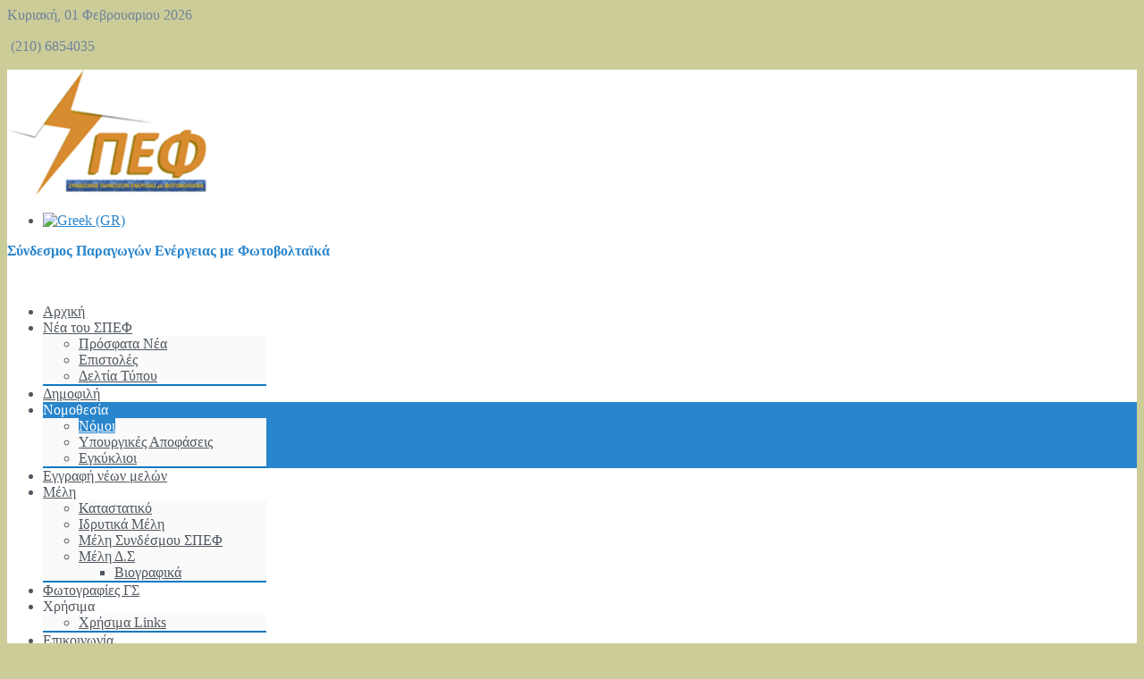

--- FILE ---
content_type: text/html; charset=utf-8
request_url: https://www.spef.gr/index.php/el/nomothesia/nomoi/item/739-o-neos-n-4602-me-krisimes-diatakseis-gia-ape
body_size: 11443
content:
<!DOCTYPE HTML>
<html prefix="og: http://ogp.me/ns#" lang="el-gr" dir="ltr" data-config='{"twitter":1,"plusone":1,"facebook":1,"style":"blue"}'>

<head>
<meta charset="utf-8" />
<meta http-equiv="X-UA-Compatible" content="IE=edge,chrome=1">
<meta name="viewport" content="width=device-width, initial-scale=1">
<base href="https://www.spef.gr/index.php/el/nomothesia/nomoi/item/739-o-neos-n-4602-me-krisimes-diatakseis-gia-ape" />
	<meta name="title" content="Ο νέος ν. 4602 με κρίσιμες διατάξεις για ΑΠΕ" />
	<meta property="og:url" content="https://www.spef.gr/index.php/el/nomothesia/nomoi/item/739-o-neos-n-4602-me-krisimes-diatakseis-gia-ape" />
	<meta property="og:title" content="Ο νέος ν. 4602 με κρίσιμες διατάξεις για ΑΠΕ" />
	<meta property="og:type" content="article" />
	<meta property="og:description" content=" Επισυνάπτεται το ΦΕΚ του νέου νόμου του ΥΠΕΝ με κρίσιμες διατάξεις για τα φωτοβολταικά και τις ΑΠΕ στο άρθρο 72. Κάντε κλίκ εδώ για να δείτε το νόμο " />
	<meta name="description" content=" Επισυνάπτεται το ΦΕΚ του νέου νόμου του ΥΠΕΝ με κρίσιμες διατάξεις για τα φωτοβολταικά και τις ΑΠΕ στο άρθρο 72. Κάντε κλίκ εδώ για να δείτε το νόμο " />
	<meta name="generator" content="Joomla! - Open Source Content Management" />
	<title>Ο νέος ν. 4602 με κρίσιμες διατάξεις για ΑΠΕ</title>
	<link href="/templates/fontaine_j3/favicon.ico" rel="shortcut icon" type="image/vnd.microsoft.icon" />
	<link href="/media/system/css/modal.css?07ed1f6be7f0df119e7b3e432caad420" rel="stylesheet" type="text/css" />
	<link href="/cache/widgetkit/widgetkit-5d80abbd.css" rel="stylesheet" type="text/css" />
	<link href="/templates/fontaine_j3/css/bootstrap.css" rel="stylesheet" type="text/css" />
	<link href="/media/mod_languages/css/template.css?07ed1f6be7f0df119e7b3e432caad420" rel="stylesheet" type="text/css" />
	<link href="/components/com_roksprocket/layouts/features/themes/slideshow/slideshow.css" rel="stylesheet" type="text/css" />
	<link href="https://www.spef.gr/plugins/system/fmalertcookies/assets/css/bootstrap.min.css" rel="stylesheet" type="text/css" />
	<link href="https://www.spef.gr/plugins/system/fmalertcookies/assets/css/custom.css" rel="stylesheet" type="text/css" />
	<link href="https://www.spef.gr/plugins/system/fmalertcookies/assets/css/magnific-popup.css" rel="stylesheet" type="text/css" />
	<script type="application/json" class="joomla-script-options new">{"csrf.token":"fd87f315319a7767566e0372d74a0df7","system.paths":{"root":"","base":""}}</script>
	<script src="/media/system/js/mootools-core.js?07ed1f6be7f0df119e7b3e432caad420" type="text/javascript"></script>
	<script src="/media/system/js/core.js?07ed1f6be7f0df119e7b3e432caad420" type="text/javascript"></script>
	<script src="/media/system/js/mootools-more.js?07ed1f6be7f0df119e7b3e432caad420" type="text/javascript"></script>
	<script src="/media/system/js/modal.js?07ed1f6be7f0df119e7b3e432caad420" type="text/javascript"></script>
	<script src="/media/jui/js/jquery.min.js?07ed1f6be7f0df119e7b3e432caad420" type="text/javascript"></script>
	<script src="/media/jui/js/jquery-noconflict.js?07ed1f6be7f0df119e7b3e432caad420" type="text/javascript"></script>
	<script src="/media/jui/js/jquery-migrate.min.js?07ed1f6be7f0df119e7b3e432caad420" type="text/javascript"></script>
	<script src="/components/com_k2/js/k2.js?v2.6.8&amp;sitepath=/" type="text/javascript"></script>
	<script src="/cache/widgetkit/widgetkit-c5989715.js" type="text/javascript"></script>
	<script src="/components/com_roksprocket/assets/js/mootools-mobile.js" type="text/javascript"></script>
	<script src="/components/com_roksprocket/assets/js/rokmediaqueries.js" type="text/javascript"></script>
	<script src="/components/com_roksprocket/assets/js/roksprocket.js" type="text/javascript"></script>
	<script src="/components/com_roksprocket/assets/js/moofx.js" type="text/javascript"></script>
	<script src="/components/com_roksprocket/layouts/features/assets/js/features.js" type="text/javascript"></script>
	<script src="/components/com_roksprocket/layouts/features/themes/slideshow/slideshow.js" type="text/javascript"></script>
	<script src="/media/jui/js/bootstrap.min.js?07ed1f6be7f0df119e7b3e432caad420" type="text/javascript"></script>
	<script src="https://cdnjs.cloudflare.com/ajax/libs/magnific-popup.js/1.0.0/jquery.magnific-popup.min.js" type="text/javascript"></script>
	<script type="text/javascript">

		jQuery(function($) {
			SqueezeBox.initialize({});
			initSqueezeBox();
			$(document).on('subform-row-add', initSqueezeBox);

			function initSqueezeBox(event, container)
			{
				SqueezeBox.assign($(container || document).find('a.modal').get(), {
					parse: 'rel'
				});
			}
		});

		window.jModalClose = function () {
			SqueezeBox.close();
		};

		// Add extra modal close functionality for tinyMCE-based editors
		document.onreadystatechange = function () {
			if (document.readyState == 'interactive' && typeof tinyMCE != 'undefined' && tinyMCE)
			{
				if (typeof window.jModalClose_no_tinyMCE === 'undefined')
				{
					window.jModalClose_no_tinyMCE = typeof(jModalClose) == 'function'  ?  jModalClose  :  false;

					jModalClose = function () {
						if (window.jModalClose_no_tinyMCE) window.jModalClose_no_tinyMCE.apply(this, arguments);
						tinyMCE.activeEditor.windowManager.close();
					};
				}

				if (typeof window.SqueezeBoxClose_no_tinyMCE === 'undefined')
				{
					if (typeof(SqueezeBox) == 'undefined')  SqueezeBox = {};
					window.SqueezeBoxClose_no_tinyMCE = typeof(SqueezeBox.close) == 'function'  ?  SqueezeBox.close  :  false;

					SqueezeBox.close = function () {
						if (window.SqueezeBoxClose_no_tinyMCE)  window.SqueezeBoxClose_no_tinyMCE.apply(this, arguments);
						tinyMCE.activeEditor.windowManager.close();
					};
				}
			}
		};
		if (typeof RokSprocket == 'undefined') RokSprocket = {};
Object.merge(RokSprocket, {
	SiteURL: 'https://www.spef.gr/',
	CurrentURL: 'https://www.spef.gr/',
	AjaxURL: 'https://www.spef.gr/index.php?option=com_roksprocket&amp;task=ajax&amp;format=raw&amp;ItemId=940'
});
window.addEvent('domready', function(){
		RokSprocket.instances.slideshow = new RokSprocket.Slideshow();
});
window.addEvent('domready', function(){
	RokSprocket.instances.slideshow.attach(502, '{"animation":"crossfade","autoplay":"1","delay":"5"}');
});

	</script>

<link rel="apple-touch-icon-precomposed" href="/templates/fontaine_j3/apple_touch_icon.png" />
<link rel="stylesheet" href="/templates/fontaine_j3/css/uikit.css" />
<link rel="stylesheet" href="/templates/fontaine_j3/css/base.css" />
<link rel="stylesheet" href="/templates/fontaine_j3/css/extensions.css" />
<link rel="stylesheet" href="/templates/fontaine_j3/css/tools.css" />
<link rel="stylesheet" href="/templates/fontaine_j3/css/layout.css" />
<link rel="stylesheet" href="/templates/fontaine_j3/css/menus.css" />
<style>.wrapper, .uk-container { max-width: 1280px; }
a, .wk-slideshow .caption a, .wk-slideshow-scroll .nav li.active span, .loadmore-more, .loadmore-text, .uk-tab > li > a, .uk-button-link, .k2CommentItem span.lcItemTitle a, dl.tabs dt, .sprocket-mosaic-loadmore{ color: #2985CC; }
a:hover, #toolbar ul.menu li a:hover span, .menu-sidebar a.current, #Kunena dl.tabs dt:hover, .menu-sidebar a:hover, .menu-sidebar li > span:hover, .k2CommentItem a:hover  { color: #118ADB; }
body, pre, .uk-tab > li.uk-active > a, .k2CommentItem a, .uk-nav-dropdown > li > a, #content .pagination a, .gallery-desc { color: #4F565E; }
body, html { background-color: #CCCC99; }
.top-bar, .bottom-bar { background-color: #2593E7; }
#showcase { background-color: #2985CC; }
#toolbar, #toolbar p, #toolbar .social-icons .uk-icon-button {color: #6F849B; }
#toolbar a {color: #2985CC; }
.th .bottom, .price-tag { background-color: #0D79C0; }
#bottom-c, #copyright, #bottom-c .menu-sidebar a.level1 > span, #bottom-c .menu-sidebar span.level1 > span, #bottom-c .module-title { color: #EBEBEB; }
.searchbox input, .searchbox button, .searchbox input.placeholder, .uk-search:before, .searchbox input[type="text"], .searchbox input::-webkit-input-placeholder  { color: #4F565E; }
.searchbox .results li.results-header, .searchbox .results li.more-results, .searchbox .results li.result { color: #4F565E; }
.searchbox .results, .searchbox .results li.results-header, .searchbox .results li.more-results, .searchbox .results li.result { background-color: #FFFFFF; }
.content-texture, .sheet, #content, .uk-dropdown, .uk-modal-dialog, #article-index, .article-index { background-color: #FFFFFF; }
#newsletter { background-color: #7B7C85; }
#newsletter p, #newsletter h3, #newsletter input[type="text"] { color: #F0F0F0; }
#footer-block, #bottom-c { background-color: #5D5D64; }
.spotlight .overlay-default, .spotlight .overlay, .sprocket-mosaic-hover, .sprocket-strips-content:hover { background-color: rgba(183,232,37,0.75) !important; }
.mod-overlay > .custom-module:before, .uk-overlay-area, a.h-effect:hover:before { background: rgba(183,232,37,0.75) !important; }
.mod-overlay h1, .mod-overlay h2, .mod-overlay h3, .mod-overlay h4, .mod-overlay h5, .mod-overlay h6, .mod-overlay, .mod-overlay p, .spotlight .overlay-default, .sprocket-mosaic-hover, .mod-overlay .block-icon, .mod-overlay .big-icon, .sprocket-strips-content, .sprocket-strips-content .readon, .sprocket-strips-title { color: #FFFFFF !important; }
.menu-dropdown .dropdown-bg > div { border-bottom: 2px solid #0D79C0; }
.menu-dropdown .dropdown-bg > div { background-color: #FAFAFA; }
.menu-dropdown a.level1, .menu-dropdown span.level1, .menu-dropdown a.level2, .menu-dropdown span.level2, .menu-dropdown a.level3, .menu-dropdown span.level3, .menu-dropdown a.level4, .menu-dropdown span.level4 { color: #4F565E; }
.menu-dropdown li.active .level1, .menu-dropdown li:hover .level1, .menu-dropdown li.remain .level1, #Kunena #ktab li.active a span, #Kunena #ktab li a:hover span  { color: #FFFFFF;}
.menu-dropdown li.level1.active, .menu-dropdown li.level1:hover, .menu-dropdown li.remain, #Kunena #ktab ul.menu li.active a, #Kunena #ktab ul.menu li a:hover, #Kunena #ktab ul.menu li a:focus { background-color: #2985CC; }
.menu-dropdown a.level2:hover, .menu-dropdown a.level3:hover, .menu-dropdown a.level4:hover, .menu-dropdown a.level2:hover span.subtitle { color: #0D79C0; }
.menu-dropdown li.level2 a:hover, .menu-dropdown a.current.level2, .menu-dropdown a.current.level3, .uk-color .uk-nav-dropdown > li > a:focus { background-color: #2985CC; }
.menu-dropdown a.level2:hover, .menu-dropdown a.level3:hover, .menu-dropdown a.level4:hover, .menu-dropdown a.level4:hover, .menu-dropdown a.level2:hover span.subtitle, .menu-dropdown a.current.level2, .menu-dropdown a.current.level3, .menu-dropdown a.current.level4, .menu-dropdown a.current.level2 span.subtitle { color: #FFFFFF; }
.uk-navbar-toggle { color: #4F565E; }
@media (max-width: 1024px) {#header-bottom, #header-responsive .searchbox{display: none !important} #header-right .searchbox {display: none;} #header-top{border-bottom: 1px solid rgba(0, 0, 0, 0.1);} .uk-navbar-toggle {display: block !important}}
ul.icesubMenu { border-bottom: 2px solid #0D79C0; }
ul.icesubMenu { background: #FAFAFA; }
div.icemegamenu ul#icemegamenu li.active a.icemega_active > span.icemega_title, .icemegamenu > ul > li.iceMenuLiLevel_1 > a.icemega_active.iceMenuTitle, .icemegamenu ul > li a.iceMenuTitle:hover, .icemegamenu ul > li:hover > a.iceMenuTitle, .icemegamenu ul > ul > li:hover > a.iceMenuTitle, ul.icesubMenu li.active > a.iceMenuTitle, li.active.parent:before { color: #FFFFFF !important;}
.icemegamenu > ul > li.active, .icemegamenu ul > li a.iceMenuTitle:hover, .icemegamenu ul > li:hover > a.iceMenuTitle, .icemegamenu ul > ul > li:hover > a.iceMenuTitle, ul.icesubMenu li.active > a.iceMenuTitle { background: #2985CC; }
.colored .menu-sidebar a.level1, .colored .menu-sidebar span.level1, .colored .menu-sidebar a.level2, .colored .menu-sidebar span.level2, .colored .menu-sidebar a.level3, .colored .menu-sidebar span.level3, .colored .menu-sidebar a.level4, .colored .menu-sidebar span.level4, .colored .menu-sidebar ul.level2 ul { background-color: #F9F9F9; }
.colored .menu-sidebar a, .colored .menu-sidebar li > span { color: #3B3B3B; }
.colored a:hover, .colored span:hover, .colored .menu-sidebar li > span:hover { color: #FFFFFF; }
.colored .menu-sidebar li.level1:hover, .colored .menu-sidebar a.level1:hover > span, .colored .menu-sidebar span.level1:hover > span, .colored .menu-sidebar a.level2:hover > span, .colored .menu-sidebar span.level1:hover > span { color: #FFFFFF; }
.colored .menu-sidebar span.parent.active, .colored .menu-sidebar a.active.current, .colored .menu-sidebar a.active { color: #FFFFFF; }
.colored .menu-sidebar span.parent.active, .colored .menu-sidebar a.active.current, .colored .menu-sidebar a.active { background-color: #0D79C0; }
.colored a:hover, .colored span:hover { background-color: #0D79C0 !important; }
.nav-tabs > li > a:hover, .pager li > a:hover { background-color: #2985CC; }
.nav-tabs > li > a:hover, .pager li > a:hover, .nav-tabs > .active > a:hover { color: #FFFFFF; }
h1, h2, h3, h4, h5, h6, blockquote strong, blockquote p strong, .result h3, header h1.title a, .price-col .th span strong, .big-icon, .block-icon, .showhide li .toggle-button, span.iceModuleTile { color: #CC9933; }
#showcase .module-title, #showcase .module-title span.subtitle, #showcase, #showcase h1, #showcase h2, #showcase h3, #showcase strong, #showcase blockquote strong, #showcase blockquote p strong, .header-content .module-title, .header-content { color: #FFFFFF; }
a.uk-button-color, a.button-color, .btn-primary, button.uk-button-color, input[type="submit"].uk-button-color, input[type="submit"].subbutton, input[type="reset"].uk-button-color, input[type="button"].uk-button-color, button[type="submit"].uk-button-color, #content .pagination strong, .uk-event-month, .block-number .bottom, .section-title, a.button_oc, input.button_oc, .price-tag, .tag-body, .tag-body .tag:before, .tagspopular ul li a, .label-info[href], .mejs-controls .mejs-time-rail .mejs-time-loaded, .k2CategoriesListBlock li a, .pager li > a:focus, .sprocket-mosaic-filter li.active, dl.tabs dt.open, .k2CalendarBlock table.calendar tr td.calendarToday, .uk-tab > li.uk-active > a, .sprocket-tabs-nav > li.active > .sprocket-tabs-inner, .sprocket-strips-arrows .arrow, .uk-panel-person .uk-panel-title, .uk-dropdown.uk-color, .sprocket-mosaic .sprocket-mosaic-tags li, #main .sprocket-mosaic ul.sprocket-mosaic-tags li{ background: #2985CC !important; }
a.uk-button-color, a.button-color, .btn-primary, button.uk-button-color, input[type="submit"].uk-button-color, input[type="submit"].subbutton, input[type="reset"].uk-button-color, input[type="button"].uk-button-color, button[type="submit"].uk-button-color, #content .pagination strong, .uk-event-month, .block-number .bottom, .section-title, a.button_oc, input.button_oc, .price-tag, .tag-body, .tag-body .tag:before, .tagspopular ul li a, .k2CategoriesListBlock li a, .sprocket-mosaic-filter li.active, dl.tabs dt.open, .k2CalendarBlock table.calendar tr td.calendarToday, .uk-tab > li.uk-active > a, .sprocket-tabs-nav > li.active > .sprocket-tabs-inner, .sprocket-strips-arrows .arrow, .uk-panel-person .uk-panel-title, .uk-color .uk-nav-dropdown > li > a, .uk-color .uk-nav-dropdown .uk-nav-header, .sprocket-mosaic .sprocket-mosaic-tags li, #main .sprocket-mosaic ul.sprocket-mosaic-tags li { color: #FFFFFF !important; }
.nav-tabs > .active > a, .nav-tabs > .active > a:hover, .nav-tabs > .active > a:focus, .article-index .toclink.active { background-color: #2985CC !important; }
.nav-tabs > .active > a, .nav-tabs > .active > a:hover, .nav-tabs > .active > a:focus, .article-index .toclink.active { color: #FFFFFF !important; }
.nav-tabs > li > a:hover, .pager li > a:hover{ background-color: #2985CC !important; }
.uk-tab-grid:before { border-color: #2985CC !important; }
.uk-tab > li > a:hover {background-color: #2985CC;} 
.uk-nav-dropdown > li > a:hover, .uk-nav-dropdown > li > a:focus {background-color: #2985CC;} 
.uk-nav-dropdown > li > a:hover, .uk-nav-dropdown > li > a:focus {color: #FFFFFF;} 
.uk-tab > li.uk-active > a:hover {color: #FFFFFF;} 
.uk-tab > li > a:hover {color: #4F565E;} 
.sprocket-tabs-nav, .sprocket-strips-pagination li.active, .sprocket-lists-pagination li.active  {color: #2985CC;} 
.uk-icon-button:hover, .uk-icon-button.uk-color {background-color: #2985CC;} 
.uk-icon-button:hover, .uk-icon-button.uk-color {color: #FFFFFF;} 
#toolbar .uk-icon-button:hover {background-color: #FFFFFF;} 
#toolbar .uk-icon-button:hover {color: #2985CC;} 
.mejs-controls .mejs-time-rail .mejs-time-loaded { background-color: #0D79C0 !important; }
.mod-color, .at-mod-color { background-color: #0D79C0; }
.mod-color, .mod-color h1, .mod-color h2, .mod-color h3, .mod-color h4, .mod-color h3 strong, .mod-color blockquote strong, .mod-color .module-title .color, .mod-color a, .mod-color .block-icon, .mod-color .big-icon { color: #FFFFFF !important; }
.mod-dark, .at-mod-dark, .mejs-container, .mejs-container .mejs-controls, .uk-blog-date .uk-event-date, .uk-event-time .uk-event-date, .block-number .digit, .uk-person-content h4 { background-color: #5B5B5E; }
.mod-dark, .mod-dark h1, .mod-dark h3, .mod-dark h3 strong, .mod-dark blockquote strong, .mod-dark .module-title .color, .mod-dark .block-icon, .mod-dark .big-icon, .uk-blog-date .uk-event-date, .uk-event-time .uk-event-date, .block-number .digit, .uk-person-content h4 { color: #FFFFFF !important; }
.uk-progress .uk-progress-bar { background-color: #2985CC; }
.uk-badge, .uk-progress-primary .uk-progress-bar, .uk-button-primary, .uk-button-primary:active, .uk-button-primary.uk-active, .uk-button-primary:hover, .uk-button-primary:focus { background-color: #559FCF; }
.uk-badge-success, .uk-progress-success .uk-progress-bar, .uk-button-success, .uk-button-success:hover, .uk-button-success:focus, .uk-button-success:active, .uk-button-success.uk-active { background-color: #99B11C; }
.uk-badge-danger, .uk-button-danger, .uk-progress-danger .uk-progress-bar, .uk-button-danger:active, .uk-button-danger.uk-active, .uk-button-danger:hover, .uk-button-danger:focus, #k2Container h1 > sup { background-color: #D32B2B; }
.uk-progress-warning .uk-progress-bar, .uk-badge-warning { background-color: #FFA322; }
body #Kunena .kblock div.kheader, body #Kunena div.kblock > div.kheader { border-top: 1px solid #2593E7; }
#Kunena .kicon-button:link, #Kunena .kicon-button, #kunena .kbutton.kreply-submit, #kpost-buttons .kbutton, #Kunena .klist-markallcatsread .fltlft input.kbutton.ks, #Kunena td.kprofileboxcnt ul.kprofilebox-welcome li input.kbutton { background-color: #2985CC; }
#Kunena a.kicon-button span, #kpost-buttons .kbutton, #Kunena .klist-markallcatsread .fltlft input.kbutton.ks, #Kunena td.kprofileboxcnt ul.kprofilebox-welcome li input.kbutton { color: #FFFFFF; }
#Kunena div.current { border-top-color: #2985CC; }
.fc-state-highlight { background: rgba(183,232,37,0.1); }
#sidebar-b { width: 30%; }
#maininner { width: 70%; }
#menu .dropdown { width: 250px; }
#menu .columns2 { width: 500px; }
#menu .columns3 { width: 750px; }
#menu .columns4 { width: 1000px; }</style>
<link rel="stylesheet" href="/templates/fontaine_j3/css/modules.css" />
<link rel="stylesheet" href="/templates/fontaine_j3/css/system.css" />
<link rel="stylesheet" href="/templates/fontaine_j3/css/k2.css" />
<link rel="stylesheet" href="/templates/fontaine_j3/css/font1/robotoslab.css" />
<link rel="stylesheet" href="/templates/fontaine_j3/css/font2/robotoslab.css" />
<link rel="stylesheet" href="/templates/fontaine_j3/css/font3/robotoslab.css" />
<link rel="stylesheet" href="/templates/fontaine_j3/css/style.css" />
<link rel="stylesheet" href="/templates/fontaine_j3/css/iconfonts.css" />
<link rel="stylesheet" href="/templates/fontaine_j3/css/responsive.css" />
<link rel="stylesheet" href="/templates/fontaine_j3/css/custom.css" />
<link rel="stylesheet" href="/templates/fontaine_j3/css/print.css" />
<link rel="stylesheet" href="https://fonts.googleapis.com/css?family=Roboto+Slab:300,100&subset=latin,latin-ext" />
<script src="/templates/fontaine_j3/warp/js/warp.js"></script>
<script src="/templates/fontaine_j3/warp/js/responsive.js"></script>
<script src="/templates/fontaine_j3/warp/js/accordionmenu.js"></script>
<script src="/templates/fontaine_j3/warp/js/dropdownmenu.js"></script>
<script src="/templates/fontaine_j3/warp/js/uikit.min.js"></script>
<script src="/templates/fontaine_j3/js/template.js"></script>
<style>
	/*custom css*/
	</style>
</head>

<body id="page" class="page sidebar-b-right sidebars-1  noblog  bg_texture_0">

	
		<div id="toolbar" class="">
		<div class="grid-block wrapper">
							<div class="toolbar-l uk-float-left">
				
											<time datetime="2026-02-01">Κυριακή, 01 Φεβρουαριου 2026</time>
									
											
				</div>
							
							<div class="toolbar-r uk-float-right"><div class="module   deepest">

			
<div
	 >
	<p><span style="line-height: 1.3em;"><i class="uk-icon-phone"></i> </span>(210) 6854035</p></div>		
</div></div>
			
		</div>
	</div>
	
	<div class="wrapper">
	<div class="top-bar"></div>
	<div class="sheet uk-clearfix">
	
		<div id="header-block">
		 	<header id="header">
		 		<div id="header-top" class="wrapper">
				
					<!-- logo -->
						
						<a id="logo" href="https://www.spef.gr">
							
<div
	 >
	<p><img src="/images/SPEF_Logo_sm.png" alt="" width="232" height="140" /></p></div>
<div class="mod-languages">

	<ul class="lang-inline" dir="ltr">
									<li class="lang-active">
			<a href="https://www.spef.gr/index.php/el/nomothesia/nomoi/item/739-o-neos-n-4602-me-krisimes-diatakseis-gia-ape">
												<img src="/media/mod_languages/images/el.gif" alt="Greek (GR)" title="Greek (GR)" />										</a>
			</li>
				</ul>

</div>
						</a>
					
												
							<span class="tag-line"><strong><font size="3" color="#2985CC">Σύνδεσμος Παραγωγών Ενέργειας με Φωτοβολταϊκά</font></strong></span>
											
					
					<!-- off-canvas link -->
					<a href="#offcanvas" id="at-navbar" class="uk-hidden-large uk-navbar-toggle uk-float-right" data-uk-offcanvas></a>

					<!-- header-right -->
											<div id="header-right">
							<div class="module   deepest">

			
<div
	 >
	<ul class="social-icons"><a href="https://www.twitter.com/" class="uk-icon-button uk-icon-twitter" target="_blank"></a> <a href="http://www.youtube.com/results?search_query=%CE%A3%CE%A0%CE%95%CE%A6" class="uk-icon-button uk-icon-youtube" target="_blank"></a> <a href="https://www.facebook.com" class="uk-icon-button uk-icon-facebook" target="_blank"></a> </ul></div>		
</div>						</div>
					
				</div>
				
				<div id="header-bottom">
					<div id="menubar" class="wrapper">
							
							<nav id="menu"><ul class="menu menu-dropdown">
<li class="level1 item919"><a href="/index.php/el/" class="level1"><span>Αρχική</span></a></li><li class="level1 item945 parent"><a href="/index.php/el/nea" class="level1 parent"><span>Νέα του ΣΠΕΦ</span></a><div class="dropdown columns1"><div class="dropdown-bg"><div><div class="width100 column"><ul class="nav-child unstyled small level2"><li class="level2 item947"><a href="/index.php/el/nea/prosfata-nea" class="level2"><span>Πρόσφατα Νέα</span></a></li><li class="level2 item946"><a href="/index.php/el/nea/epistoles" class="level2"><span>Επιστολές</span></a></li><li class="level2 item948"><a href="/index.php/el/nea/deltia-typou" class="level2"><span>Δελτία Τύπου</span></a></li></ul></div></div></div></div></li><li class="level1 item944"><a href="/index.php/el/dimofili" class="level1"><span>Δημοφιλή</span></a></li><li class="level1 item939 parent active"><span class="separator level1 parent active"><span>Νομοθεσία</span></span>
<div class="dropdown columns1"><div class="dropdown-bg"><div><div class="width100 column"><ul class="nav-child unstyled small level2"><li class="level2 item940 active current"><a href="/index.php/el/nomothesia/nomoi" class="level2 active current"><span>Νόμοι</span></a></li><li class="level2 item941"><a href="/index.php/el/nomothesia/2014-10-03-16-27-59" class="level2"><span>Υπουργικές Αποφάσεις</span></a></li><li class="level2 item942"><a href="/index.php/el/nomothesia/2014-10-03-16-29-09" class="level2"><span>Εγκύκλιοι</span></a></li></ul></div></div></div></div></li><li class="level1 item926"><a href="/index.php/el/egrafi-neon-melon" class="level1"><span>Εγγραφή νέων μελών</span></a></li><li class="level1 item927 parent"><a href="/index.php/el/meli" class="level1 parent"><span>Μέλη</span></a><div class="dropdown columns1"><div class="dropdown-bg"><div><div class="width100 column"><ul class="nav-child unstyled small level2"><li class="level2 item928"><a href="/index.php/el/meli/2014-09-22-08-37-38" class="level2"><span>Καταστατικό</span></a></li><li class="level2 item929"><a href="/index.php/el/meli/idritika-meli" class="level2"><span>Ιδρυτικά Μέλη</span></a></li><li class="level2 item930"><a href="/index.php/el/meli/meli-spef" class="level2"><span>Μέλη Συνδέσμου ΣΠΕΦ</span></a></li><li class="level2 item931 parent"><a href="/index.php/el/meli/meli-ds" class="level2 parent"><span>Μέλη Δ.Σ</span></a><ul class="nav-child unstyled small level3"><li class="level3 item932"><a href="/index.php/el/meli/meli-ds/viografika" class="level3"><span>Βιογραφικά</span></a></li></ul></li></ul></div></div></div></div></li><li class="level1 item950"><a href="/index.php/el/fotografies-gs" class="level1"><span>Φωτογραφίες ΓΣ</span></a></li><li class="level1 item933 parent"><span class="separator level1 parent"><span>Χρήσιμα</span></span>
<div class="dropdown columns1"><div class="dropdown-bg"><div><div class="width100 column"><ul class="nav-child unstyled small level2"><li class="level2 item934"><a href="/index.php/el/xrisima/links" class="level2"><span>Χρήσιμα Links</span></a></li></ul></div></div></div></div></li><li class="level1 item106"><a href="/index.php/el/contact-us" class="level1"><span>Επικοινωνία</span></a></li></ul></nav>
											</div>
				</div>

							
			</header>

				
				
									<section id="slide-zone">
						<div class="module   deepest">

			<div class="sprocket-features layout-slideshow" data-slideshow="502">
	<ul class="sprocket-features-img-list">
		
<li class="sprocket-features-index-1">
		<div class="sprocket-features-img-container" data-slideshow-image>
					<img src="/images/banners/banner_ypourgikes-apofaseis.jpg" alt="" style="max-width: 100%; height: auto;" />
			</div>
		<div class="sprocket-features-content" data-slideshow-content>
					<h2 class="sprocket-features-title">
				Υπουργικές Αποφάσεις, Σύνδεσμος Παραγωγών Ενέργειας με Φωτοβολταϊκά			</h2>
					</div>
</li>

<li class="sprocket-features-index-2">
		<div class="sprocket-features-img-container" data-slideshow-image>
					<img src="/images/banners/banner_news.jpg" alt="" style="max-width: 100%; height: auto;" />
			</div>
		<div class="sprocket-features-content" data-slideshow-content>
					<h2 class="sprocket-features-title">
				ΣΠΕΦ, Σύνδεσμος Παραγωγών Ενέργειας με Φωτοβολταϊκά			</h2>
					</div>
</li>
	</ul>
		<div class="sprocket-features-pagination">
		<ul>
						    	<li class="active" data-slideshow-pagination="1"><span>1</span></li>
						    	<li data-slideshow-pagination="2"><span>2</span></li>
				</ul>
	</div>
</div>
		
</div>					</section>
						</div>

		
		<!-- header block -->
						
			<!-- breadcrumbs -->
							<section id="breadcrumbs">
					<div class="wrapper grid-block">
					<a href="https://www.spef.gr" class="home"></a>
					<div class="breadcrumbs"><a href="/index.php/el/">Home</a><i class="uk-icon-angle-right"></i><span>Νομοθεσία</span><i class="uk-icon-angle-right"></i><a href="/index.php/el/nomothesia/nomoi">Νόμοι</a><i class="uk-icon-angle-right"></i><strong>Ο νέος ν. 4602 με κρίσιμες διατάξεις για ΑΠΕ</strong></div>					</div>
				</section>
					
							<section id="top-a">
					<div class="wrapper grid-block">
						<div class="grid-box width100 grid-h"><div class="module mod-box  deepest">

		<h3 class="module-title">Νέα (ανά κατηγορία)</h3>	
<div id="k2ModuleBox378" class="k2CategoriesListBlock">
	<ul class="level0"><li><a href="/index.php/el/nomothesia/nomoi/itemlist/category/95-spef"><span class="catTitle">ΣΠΕΦ ποιοί είμαστε</span><span class="catCounter"></span></a></li><li><a href="/index.php/el/nea/prosfata-nea"><span class="catTitle">Πρόσφατα</span><span class="catCounter"></span></a></li><li><a href="/index.php/el/"><span class="catTitle">Νέα του ΣΠΕΦ</span><span class="catCounter"></span></a></li><li><a href="/index.php/el/nea/epistoles"><span class="catTitle">Επιστολές</span><span class="catCounter"></span></a></li><li><a href="/index.php/el/nea/deltia-typou"><span class="catTitle">Δελτία Τύπου</span><span class="catCounter"></span></a></li><li><a href="/index.php/el/dimofili"><span class="catTitle">Δημοφιλή</span><span class="catCounter"></span></a></li><li><a href="/index.php/el/nomothesia/nomoi"><span class="catTitle">Νόμοι</span><span class="catCounter"></span></a></li><li><a href="/index.php/el/nomothesia/2014-10-03-16-27-59"><span class="catTitle">Υπουργικές Αποφάσεις</span><span class="catCounter"></span></a></li><li><a href="/index.php/el/nomothesia/2014-10-03-16-29-09"><span class="catTitle">Εγκύκλιοι</span><span class="catCounter"></span></a></li></ul></div>
		
</div></div>					</div>
				</section>
				
			
				
		
		
		<div class="wrapper grid-block content-texture">
						<div id="main" class="grid-block">
			
				<div id="maininner" class="grid-box">
										

										<section id="content" class="grid-block"><div id="system-message-container">
	</div>

<article id="k2Container" class="itemView " itemscope itemtype="http://schema.org/Article">  		
		<header>
			
						<time datetime="13 Μαρ 2019 12:00" itemprop="dateCreated">
				<span class="uk-blog-date">
					<span class="uk-event-date">13</span>
					<span class="uk-event-month">Μαρ</span>
				</span>
			</time>
					
											<h1 itemprop="name"> Ο νέος ν. 4602 με κρίσιμες διατάξεις για ΑΠΕ												<sup>Νέο</sup>
										</h1>
								<ul>
						
												<li class="itemDateCreated">13 Μαρτιου 2019 |</li>
						
																								<li class="itemPrint"> <a rel="nofollow" href="/index.php/el/nomothesia/nomoi/item/739-o-neos-n-4602-me-krisimes-diatakseis-gia-ape?tmpl=component&amp;print=1" onclick="window.open(this.href,'printWindow','width=900,height=600,location=no,menubar=no,resizable=yes,scrollbars=yes'); return false;"> Εκτύπωση </a> </li>
																		<li class="itemEmail"> <a rel="nofollow" href="/index.php/el/component/mailto/?tmpl=component&amp;template=fontaine_j3&amp;link=3405c47b7c808fcf799cc0724623ba412d3f2b0f" onclick="window.open(this.href,'emailWindow','width=400,height=350,location=no,menubar=no,resizable=no,scrollbars=no'); return false;"> E-mail </a> </li>
																																		</ul>
				
						</header>

				
		 		<div class="itemBody" itemprop="articleBody">  				

								
				
								<div class="itemFullText"> <div style="color: #1d2228; font-family: 'Helvetica Neue', Helvetica, Arial, sans-serif; font-size: 13px;"> </div>
<div>Επισυνάπτεται το ΦΕΚ του νέου νόμου του ΥΠΕΝ με κρίσιμες διατάξεις για τα φωτοβολταικά και τις ΑΠΕ στο άρθρο 72.</div>
<div><a title="Nέος νόμος του ΥΠΕΝ με κρίσιμες διατάξεις για τα φ/β και τις ΑΠΕ στο άρθρο 72" href="/pdf/FEK_4602.pdf" target="_blank" rel="noopener noreferrer">Κάντε κλίκ εδώ για να δείτε το νόμο <img src="/images/stories/pdf.png" alt="" /></a></div>
<div> </div> </div>
								
								 								<div class="itemLinks">
												
						
																						</div>
																												  </div>
								<a class="itemBackToTop" href="/index.php/el/nomothesia/nomoi/item/739-o-neos-n-4602-me-krisimes-diatakseis-gia-ape#"> επιστροφή στην κορυφή </a>
		</article>

<!-- JoomlaWorks "K2" (v2.6.8) | Learn more about K2 at http://getk2.org -->

</section>
					
					
									</div>
				<!-- maininner end -->

				
								
								<aside id="sidebar-b" class="grid-box"><div class="grid-box width100 grid-v"><div class="module mod-box mod-color deepest">

		<h3 class="module-title">Πλήθος μελών του ΣΠΕΦ</h3>	
<div
	 >
	<h4 class="extra-large" style="text-align: center;"><a href="/index.php/el/meli/meli-spef">ΠΛΗΘΟΣ ΜΕΛΩΝ: <strong>580</strong></a></h4>
<p style="text-align: left;" align="justify">Προς αποφυγή πληρωμής πολλαπλών συνδρομών αλλά και πολυεκπροσώπησης στην ΓΣ, στον ΣΠΕΦ δεν εγγράφονται πολλαπλές εταιρείες του ίδιου βασικού μετόχου.</p></div>		
</div></div><div class="grid-box width100 grid-v"><div class="module mod-box  deepest">

			
<div
	class="custom-module" style="background-image: url(/images/background_blue.jpg)"
	 >
	<div class="wrapper"><p style="text-align: center;"> <img src="/images/stories/new_red.gif" alt="" /> <span style="font-size: 12pt; color: #00000;"><strong><a style="color: #ccffff;" href="/index.php/el/nea/epistoles/item/1033-i-evropaiki-nomothesia-gia-tous-ypoxreous-kalypsis-tou-kostous-anakyklosis-fotovoltaikoy-eksoplismoy">Η Ευρωπαϊκή νομοθεσία για τους υπόχρεους κάλυψης του κόστους ανακύκλωσης φωτοβολταϊκού εξοπλισμού</a></strong></span></p>
<p style="text-align: center;"><a href="/index.php/el/nea/epistoles/item/1033-i-evropaiki-nomothesia-gia-tous-ypoxreous-kalypsis-tou-kostous-anakyklosis-fotovoltaikoy-eksoplismoy" target="_blank" rel="noopener noreferrer"><img src="/images/stories/European-Legislation.jpg" alt="" /></a></p></div></div>		
</div></div><div class="grid-box width100 grid-v"><div class="module mod-box  deepest">

			
<div
	class="custom-module" style="background-image: url(/images/back_yellow.jpg)"
	 >
	<div class="wrapper"><p style="text-align: center;"><strong style="font-size: 15.2px;"><a href="/index.php/el/nea/deltia-typou/item/936-ti-provlepei-i-nomothesia-gia-tis-ektaktes-perikopes-paragogis-ape-logo-yperdynamikotitas">Τι προβλέπει η νομοθεσία για τις έκτακτες περικοπές παραγωγής ΑΠΕ λόγω υπερδυναμικότητας</a></strong></p>
<p style="text-align: center;"><img style="box-shadow: 5px 10px 8px #996600;" src="/images/stories/euros.jpg" alt="" width="308" height="205" /></p></div></div>		
</div></div><div class="grid-box width100 grid-v"><div class="module mod-box  deepest">

			
<div
	class="custom-module" style="background-image: url(/images/back_yellow.jpg)"
	 >
	<div class="wrapper"><p style="text-align: center;"><strong style="font-size: 15.2px;"><a href="/index.php/el/nea/deltia-typou/item/924-o-an-ypourgos-anaptyksis-kai-koryfaioi-paragontes-tis-politeias-kai-tis-agoras-energeias-stin-ekdilosi-tou-spef">Ετήσια εκδήλωση ΣΠΕΦ 2023</a> || <a href="/index.php/el/nea/deltia-typou/item/925-ta-vinteo-ton-omilion-apo-tin-etisia-ekdilosi-protoxroniatiki-pita-tou-spef">Βίντεο εκδήλωσης</a></strong></p>
<p style="text-align: center;"><img style="box-shadow: 5px 10px 8px #996600;" src="/images/stories/pita-spef-2023.png" alt="" width="308" height="205" /></p></div></div>		
</div></div><div class="grid-box width100 grid-v"><div class="module mod-box  deepest">

			
<div
	class="custom-module" style="background-image: url(/images/back_yellow.jpg)"
	 >
	<div class="wrapper"><p style="text-align: center;"> <strong style="font-size: 15.2px;">Διείσδυση τεχνολογιών ΑΠΕ, εποχικότητα και μεταβλητότητα παραγωγής</strong></p>
<p style="text-align: center;"><a title="Διείσδυση τεχνολογιών ΑΠΕ, εποχικότητα και μεταβλητότητα παραγωγής" href="https://res.mdpi.com/energies/energies-12-02441/article_deploy/energies-12-02441-v2.pdf?filename=&amp;attachment=1"><strong><img style="box-shadow: 5px 10px 8px #996600;" src="/images/stories/texnologies_APE_sm.jpg" alt="" width="252" height="205" /></strong></a></p></div></div>		
</div></div><div class="grid-box width100 grid-v"><div class="module mod-box  deepest">

			
<div
	class="custom-module" style="background-image: url(/images/back_yellow.jpg)"
	 >
	<div class="wrapper"><p style="text-align: center;"> <strong style="font-size: 15.2px;">Ο ΣΠΕΦ Χρυσός Χορηγός της ομάδας DRT του Δημοκρίτειου Πανεπιστημίου Θράκης </strong> </p>
<div style="color: #26282a; font-family: 'Helvetica Neue', Helvetica, Arial, sans-serif; font-size: 13px; text-align: center;"><a href="https://www.facebook.com/watch/live/?v=2452356995060542&amp;ref=watch_permalink"><b><img style="box-shadow: 5px 10px 8px #996600;" src="/images/stories/car_democritus.jpg" alt="" width="340" height="106" /></b></a></div></div></div>		
</div></div><div class="grid-box width100 grid-v"><div class="module mod-box  deepest">

			
<div
	class="custom-module" style="background-image: url(/images/back_yellow.jpg)"
	 >
	<div class="wrapper"><p style="text-align: center;"> <strong style="font-size: 15.2px;">Η Χρέωση Προμηθευτή και τα ευρήματα του Ελληνικού "πειράματος"</strong></p>
<p style="text-align: center;"><a title="Η Χρέωση Προμηθευτή και τα ευρήματα του Ελληνικού &quot;πειράματος&quot;" href="/index.php/el/nea/deltia-typou/item/773-sto-epikentro-neas-epistimonikis-meletis-sto-diethnes-periodiko-energies-i-xreosi-promithefti-kai-ta-evrimata-tou-ellinikoy-peiramatos"><strong><img style="box-shadow: 5px 10px 8px #996600;" src="/images/stories/Energies_xrewsi_promithefti_sm.jpg" alt="" width="252" height="205" /></strong></a></p></div></div>		
</div></div><div class="grid-box width100 grid-v"><div class="module mod-box  deepest">

			
<div
	class="custom-module" style="background-image: url(/images/back_yellow.jpg)"
	 >
	<div class="wrapper"><h3 class="module-title" style="margin: 5px; font-family: 'Roboto Slab', sans-serif; font-weight: 300; line-height: 30px; color: #051d95; text-rendering: optimizeLegibility; font-size: 24px; padding-bottom: 15px; border-bottom-width: 0px; border-bottom-style: none; box-shadow: none; text-shadow: none !important; background: none !important; text-align: center;"><a href="/pdf/SPEF_%CE%9C161116_sunrise_effect.pdf" target="_blank" rel="noopener noreferrer"><strong><img style="box-shadow: 5px 10px 8px #996600;" src="/images/stories/Sunset_effect_mixed.jpg" alt="" /></strong></a></h3>
<p style="text-align: center;"> </p></div></div>		
</div></div><div class="grid-box width100 grid-v"><div class="module mod-box  deepest">

			
<div
	class="custom-module" style="background-image: url(/images/back_yellow.jpg)"
	 >
	<div class="wrapper"><p style="text-align: center;"><a title="VerdeTec 2020" href="https://verde-tec.gr/el/default.asp?sw=1440" target="_blank" rel="noopener noreferrer"><strong>Τελεί υπό την αιγίδα του ΣΠΕΦ</strong></a></p>
<p style="text-align: center;"><a title="VerdeTec 2020" href="https://verde-tec.gr/el/default.asp?sw=1440" target="_blank" rel="noopener noreferrer"><img style="box-shadow: 5px 10px 8px #996600;" src="/images/stories/2023_BANNERGIA300X250.jpg" alt="" width="321" height="267" /></a></p></div></div>		
</div></div></aside>
				
			</div>
						</div>
			<!-- main end -->


		
		
					<section id="bottom-c" class="grid-block">
				<div class="wrapper">
					<div class="grid-box width33 grid-h"><div class="module mod-box  deepest">

		<h3 class="module-title">Στόχος μας</h3>	
<div
	 >
	<p><img class="uk-round-avatar uk-border-rounded uk-align-left uk-margin-small-top" src="/images/demo/blog/small_1.png" alt="vision" width="48" height="48" /><br />Η προάσπιση των οικονομικών και επαγγελματικών συμφερόντων των μελών του σωματείου.</p>
<hr />
<p><img class="uk-round-avatar uk-border-rounded uk-align-left uk-margin-small-top" src="/images/demo/blog/small_2.png" alt="vision" width="48" height="48" /><br />Η μελέτη προβλημάτων σχετικών με την παραγωγή ηλεκτρικής ενέργειας από φωτοβολταϊκούς σταθμούς και συστήματα καθώς και η επίλυση τους.</p></div>		
</div></div><div class="grid-box width33 grid-h"><div class="module mod-box  deepest">

			
<div
	 >
	<p style="text-align: center;"><img src="/images/SPEF_Logo_sm.png" alt="" /></p></div>		
</div></div><div class="grid-box width33 grid-h"><div class="module mod-box  deepest">

		<h3 class="module-title">Επικοινωνία</h3>	
<div
	 >
	<p><img class="uk-align-right uk-margin-small-top" src="/images/demo/world.svg" alt="world-map" width="128" height="93" /></p>
<p><span style="line-height: 15.8079996109009px;"><i class="uk-icon-home"></i> Η έδρα μας: </span><br style="line-height: 15.8079996109009px;" /><span style="line-height: 15.8079996109009px;">Διεύθυνση: Γ' Σεπτεμβρίου 144, 112 51 Αθήνα, Ελλάς</span><br /> 6ος Όροφος</p>
<p><span style="line-height: 15.8079996109009px;"><i class="uk-icon-phone"></i> +30 210 6854035</span><br /><br /></p>
<p>Αν επιθυμείτε να γίνετε μέλος παρακαλούμε <a title="Αίτηση εγγραφής μελών ΣΠΕΦ" href="/index.php/el/contact-us">κατεβάστε την αίτηση εγγραφής,</a> συμπληρώστε τα στοιχεία σας και ταχυδρομείστε την στα γραφεία του Συνδέσμου στην πιο πάνω διεύθυνση, μαζί με τα απαιτούμενα δικαιολογητικά.</p></div>		
</div></div>				</div>
			</section>
		
		<div id="footer-block">
			
							<div class="wrapper grid-block">
					<footer id="footer" class="grid-block uk-float-left">
						<div class="module   deepest">

			<ul class="menu menu-line">
<li class="level1 item824"><a href="/index.php/el/" class="level1"><span>Αρχική</span></a></li><li class="level1 item825"><a href="/index.php/el/contact-us" class="level1"><span>Επικοινωνία</span></a></li></ul>		
</div>					</footer>

											<section id="copyright" class="grid-block uk-float-right">
							<div class="module   deepest">

			
<div
	 >
	<p>Copyright © 2009-2014. All rights reserved. Powered by <a href="http://www.websitesdeveloper.com" target="_blank">WebsitesDeveloper.com</a>.</p></div>		
</div>							
													</section>
									</div>
			
							<a id="totop-scroller" href="#page"></a>
			
		</div>
		
	<div class="bottom-bar"></div>

			

			

		
			<script>
  (function(i,s,o,g,r,a,m){i['GoogleAnalyticsObject']=r;i[r]=i[r]||function(){
  (i[r].q=i[r].q||[]).push(arguments)},i[r].l=1*new Date();a=s.createElement(o),
  m=s.getElementsByTagName(o)[0];a.async=1;a.src=g;m.parentNode.insertBefore(a,m)
  })(window,document,'script','//www.google-analytics.com/analytics.js','ga');

  ga('create', 'UA-4049169-9', 'auto');
  ga('send', 'pageview');

</script>
	
		</div>
		</div>
	
		<!-- off-canvas -->
		<div id="offcanvas" class="uk-offcanvas">
			<div class="uk-offcanvas-bar">
				<div class="module canvas-menu  deepest">

			<ul class="menu uk-nav-offcanvas">
<li class="level1 item101"><a href="/index.php/el/" class="level1"><span>Home</span></a></li></ul>		
</div>
<div class="module   deepest">

			<ul class="menu uk-nav-offcanvas">
<li class="level1 item919"><a href="/index.php/el/" class="level1"><span>Αρχική</span></a></li><li class="level1 item945 parent"><a href="/index.php/el/nea" class="level1 parent"><span>Νέα του ΣΠΕΦ</span></a><ul class="nav-child unstyled small level2"><li class="level2 item947"><a href="/index.php/el/nea/prosfata-nea" class="level2"><span>Πρόσφατα Νέα</span></a></li><li class="level2 item946"><a href="/index.php/el/nea/epistoles" class="level2"><span>Επιστολές</span></a></li><li class="level2 item948"><a href="/index.php/el/nea/deltia-typou" class="level2"><span>Δελτία Τύπου</span></a></li></ul></li><li class="level1 item944"><a href="/index.php/el/dimofili" class="level1"><span>Δημοφιλή</span></a></li><li class="level1 item939 parent active"><span class="separator level1 parent active"><span>Νομοθεσία</span></span>
<ul class="nav-child unstyled small level2"><li class="level2 item940 active current"><a href="/index.php/el/nomothesia/nomoi" class="level2 active current"><span>Νόμοι</span></a></li><li class="level2 item941"><a href="/index.php/el/nomothesia/2014-10-03-16-27-59" class="level2"><span>Υπουργικές Αποφάσεις</span></a></li><li class="level2 item942"><a href="/index.php/el/nomothesia/2014-10-03-16-29-09" class="level2"><span>Εγκύκλιοι</span></a></li></ul></li><li class="level1 item926"><a href="/index.php/el/egrafi-neon-melon" class="level1"><span>Εγγραφή νέων μελών</span></a></li><li class="level1 item927 parent"><a href="/index.php/el/meli" class="level1 parent"><span>Μέλη</span></a><ul class="nav-child unstyled small level2"><li class="level2 item928"><a href="/index.php/el/meli/2014-09-22-08-37-38" class="level2"><span>Καταστατικό</span></a></li><li class="level2 item929"><a href="/index.php/el/meli/idritika-meli" class="level2"><span>Ιδρυτικά Μέλη</span></a></li><li class="level2 item930"><a href="/index.php/el/meli/meli-spef" class="level2"><span>Μέλη Συνδέσμου ΣΠΕΦ</span></a></li><li class="level2 item931 parent"><a href="/index.php/el/meli/meli-ds" class="level2 parent"><span>Μέλη Δ.Σ</span></a><ul class="nav-child unstyled small level3"><li class="level3 item932"><a href="/index.php/el/meli/meli-ds/viografika" class="level3"><span>Βιογραφικά</span></a></li></ul></li></ul></li><li class="level1 item950"><a href="/index.php/el/fotografies-gs" class="level1"><span>Φωτογραφίες ΓΣ</span></a></li><li class="level1 item933 parent"><span class="separator level1 parent"><span>Χρήσιμα</span></span>
<ul class="nav-child unstyled small level2"><li class="level2 item934"><a href="/index.php/el/xrisima/links" class="level2"><span>Χρήσιμα Links</span></a></li></ul></li><li class="level1 item106"><a href="/index.php/el/contact-us" class="level1"><span>Επικοινωνία</span></a></li></ul>		
</div>			</div>
		</div>

	</div>

	<script>
		(function($){
			$(document).on('ready', function() {
							});
		})(jQuery);
	</script>

<script type="text/javascript">var d = new Date();d.setTime(d.getTime() + (30*(24*60*60*1000)));var expires_cookie = "expires="+d.toUTCString();jQuery.magnificPopup.open({items: {src: '<!--googleoff: all--><div class=\"cadre_alert_cookies\" id=\"cadre_alert_cookies\" style=\"opacity:1;text-align:center; margin:0px;\"><div class=\"cadre_inner_alert_cookies\" style=\"display: inline-block;width: 100%;margin:auto;max-width:70%;background-color: #ffffff;border:0px solid #eeeeee; border-radius:5px\"><div class=\"cadre_inner_texte_alert_cookies\" style=\"display: inline-block;padding:10px;color: #666666\"><div class=\"cadre_texte \"><p>Η ιστοσελίδα του ΣΠΕΦ χρησιμοποιεί cookies από την Google για ανάλυση επισκεψιμότητας, διαχείριση ανώνυμων στατιστικών και βελτιστοποίηση υπηρεσιών. Πληροφορίες σχετικά με τη χρήση αυτής της ιστοσελίδας γίνεται από κοινού με την Google. Με τη χρήση αυτής της ιστοσελίδας, αποδέχεστε τη χρήση των cookies.</p></div><div class=\"cadre_bouton \"><div class=\" col-md-12 col-sm-6 btn_close\" style=\"margin:5px 0;text-align:center\"><button  style=\"color:#eeeeee\" class=\"btn btn-success  popup-modal-dismiss\">Αποδοχή</button></div></div></div></div></div><!--googleon: all-->',type: 'inline'},modal: true});jQuery(document).on('click', '.popup-modal-dismiss', function (e) {e.preventDefault();jQuery.magnificPopup.close(); document.cookie='fmalertcookies=true; '+expires_cookie+'; path=/'});var name = "fmalertcookies" + "=";var ca = document.cookie.split(";");for(i = 0; i < ca.length; i++) {var c = ca[i];while (c.charAt(0)==" ") c = c.substring(1);if (c.indexOf(name) == 0){ jQuery.magnificPopup.close();}}</script></body>
</html>

--- FILE ---
content_type: image/svg+xml
request_url: https://www.spef.gr/images/demo/world.svg
body_size: 89420
content:
<?xml version="1.0" encoding="utf-8"?>
<!-- Generator: Adobe Illustrator 16.0.0, SVG Export Plug-In . SVG Version: 6.00 Build 0)  -->
<!DOCTYPE svg PUBLIC "-//W3C//DTD SVG 1.1//EN" "http://www.w3.org/Graphics/SVG/1.1/DTD/svg11.dtd">
<svg version="1.1" id="svg2208" xmlns:svg="http://www.w3.org/2000/svg"
	 xmlns="http://www.w3.org/2000/svg" xmlns:xlink="http://www.w3.org/1999/xlink" x="0px" y="0px" width="293.891px"
	 height="153.107px" viewBox="0 0 293.891 153.107" enable-background="new 0 0 293.891 153.107" xml:space="preserve">
<g id="Layer_1">
	<path id="path2213" fill="#515151" d="M293.758,132.004c-0.128,0.013-0.256,0.024-0.384,0.036c0.001,0.146-0.021,0.293-0.073,0.384
		c-0.346,0.021-0.531,0.052-0.712,0.22c0.042,0.177,0.085,0.354,0.128,0.528c-0.358,0.279-1.111,1.747-1.553,1.662
		c-0.866-0.301,0.151-0.887,0.019-1.313c-0.254-0.336-1.209-0.565-1.278-0.933c0.237-0.134,0.476-0.268,0.713-0.4
		c0.025-0.157-0.017-0.496,0.055-0.658c0.056-0.128,0.157-0.148,0.183-0.347c-0.065-0.122-0.134-0.243-0.201-0.365
		c0.02-0.091,0.037-0.184,0.056-0.273c-0.146-0.22-0.292-0.438-0.438-0.657c-0.056-0.112-0.021-0.253-0.109-0.365
		c-0.092-0.056-0.184-0.109-0.273-0.164c0.079,0.128,0.158,0.256,0.237,0.384c-0.024-0.006-0.049-0.013-0.073-0.019
		c-0.144-0.366-0.521-0.6-0.694-0.933c-0.075-0.146-0.033-0.246-0.091-0.4c-0.071-0.193-0.249-0.307-0.365-0.457
		c0.013,0,0.024,0,0.036,0c0.077-0.02,0.201,0.006,0.312-0.019c0.013,0.255,0.022,0.378,0.236,0.511
		c0.149-0.082,0.428,0.096,0.604,0.146c0.018,0.083,0.038,0.152,0.091,0.201c0.028-0.074,0.013-0.064,0.092-0.092
		c0.013,0.006,0.023,0.013,0.036,0.019c0.026,0.215,0.179,0.24,0.237,0.42c-0.064,0.047-0.051,0.063-0.036,0.146
		c-0.043-0.008-0.086-0.014-0.128-0.02c0.006,0.012,0.012,0.024,0.018,0.036c0.194,0.084,0.316,0.28,0.365,0.512
		c-0.03-0.006-0.061-0.013-0.091-0.019c0.061,0.098,0.122,0.195,0.183,0.292c-0.079-0.006-0.157-0.012-0.236-0.019
		c0.006,0.03,0.012,0.062,0.019,0.092c0.066,0.029,0.134,0.062,0.2,0.092c-0.006,0.036-0.012,0.072-0.019,0.108
		c0.147-0.006,0.246,0.009,0.328,0.056c-0.03,0.068-0.037,0.075-0.036,0.146c0.109,0.042,0.22,0.085,0.329,0.128
		c-0.013-0.198-0.104-0.261-0.072-0.457c0.023,0,0.049,0,0.072,0c0.328,0.164,0.276,0.53,0.438,0.858
		c0.302,0.093,0.673,0.46,1.06,0.384c0.316-0.062,0.417-0.376,0.858-0.384c0.03,0.03,0.061,0.061,0.092,0.091
		C293.915,131.515,293.814,131.717,293.758,132.004z M289.429,134.725c0.122-0.093,0.244-0.184,0.365-0.274
		c0.104,0.007,0.207,0.013,0.311,0.02c0.03,0.092,0.062,0.183,0.092,0.273c-0.023,0.048-0.049,0.097-0.072,0.146
		c0.029,0.115,0.115,0.179,0.128,0.348c-0.323,0.271-0.499,0.725-0.84,0.985c-0.194,0.147-0.57,0.291-0.641,0.548
		c0.132,0.101,0.292,0.202,0.456,0.273c0,0.013,0,0.024,0,0.036c-0.097,0.03-0.193,0.062-0.292,0.092
		c-0.061-0.049-0.121-0.098-0.183-0.146c-0.354,0.088-0.647,0.342-0.896,0.548c-0.097-0.043-0.229-0.111-0.311-0.055
		c0.073,0.091,0.146,0.183,0.219,0.272c-0.067,0.104-0.064,0.241-0.072,0.421c-0.102-0.058-0.257-0.074-0.421-0.072
		c0.007,0.012,0.014,0.023,0.02,0.035c0.092,0.056,0.183,0.109,0.273,0.165c-0.115,0.305-0.23,0.608-0.348,0.913
		c-0.111,0.188-0.812,0.646-1.022,0.804c-0.604,0.005-0.99-0.212-1.516-0.384c-0.013-0.082-0.02-0.106-0.073-0.146
		c-0.084-0.05-0.13-0.054-0.183,0c-0.205,0.133-0.564,0.209-0.694-0.091c0-0.007,0-0.014,0-0.02
		c0.049-0.013,0.099-0.023,0.146-0.037c-0.024-0.035-0.049-0.071-0.073-0.108c0.079-0.019,0.158-0.036,0.237-0.056
		c-0.006-0.019-0.013-0.035-0.02-0.055c-0.042-0.049-0.085-0.098-0.128-0.146c0.007-0.006,0.014-0.013,0.02-0.019
		c0.085,0.036,0.171,0.073,0.256,0.109c-0.056-0.092-0.109-0.184-0.164-0.274c0.023-0.023,0.049-0.048,0.072-0.071
		c0.112,0.039,0.275,0.085,0.365,0.035c-0.047-0.067-0.211-0.209-0.146-0.364c0.012-0.007,0.023-0.013,0.036-0.02
		c0.207-0.183,0.414-0.365,0.621-0.548c0.019-0.055,0.037-0.109,0.055-0.164c0.234-0.242,0.587-0.26,0.896-0.438
		c0.237-0.139,0.587-0.312,0.748-0.529c0.067-0.09,0.059-0.189,0.146-0.256c0.152-0.056,0.305-0.109,0.457-0.164
		c0.093-0.051,0.573-0.517,0.603-0.585c0.035-0.082,0.028-0.404,0.056-0.512c0.154-0.011,0.459-0.218,0.528-0.328
		c0.104-0.156,0.034-0.384,0.093-0.604c0.072-0.115,0.146-0.23,0.219-0.347C289.232,134.045,289.152,134.442,289.429,134.725z
		 M144.669,39.929c-0.025,0.034-0.002,0.011-0.036,0.035c-0.087,0.116-0.221,0.292-0.384,0.329
		c-0.042-0.085-0.085-0.171-0.128-0.256c-0.138,0.011-0.351,0.045-0.42-0.055c-0.3-0.493-0.005-0.483,0.219-0.768
		c0.012,0.007,0.023,0.013,0.037,0.019c0.055,0.188,0.144,0.252,0.31,0.329c0.031-0.11,0.071-0.391,0.146-0.476
		c0.085,0.006,0.17,0.013,0.255,0.02c0.053,0.326-0.021,0.519-0.219,0.675c0.006,0.012,0.012,0.024,0.019,0.037
		C144.535,39.855,144.602,39.892,144.669,39.929z M142.843,37.865c-0.464,0.042-0.845-0.025-1.188,0.019
		c-0.063,0.266-0.186,0.309-0.328,0.476c-0.079-0.079-0.158-0.158-0.237-0.237c0.065-0.146,0.146-0.315,0.292-0.383
		c0.219-0.024,0.438-0.049,0.657-0.073c0.215-0.081,0.269-0.369,0.438-0.493c0.158-0.042,0.316-0.085,0.476-0.128
		c0.019-0.029,0.036-0.061,0.055-0.091c0.03,0.012,0.061,0.024,0.091,0.037c-0.141,0.228-0.101,0.278-0.073,0.603
		C142.9,37.658,142.889,37.718,142.843,37.865z M284.444,27.839c-0.079,0.073-0.158,0.146-0.237,0.22
		c-0.264,0.163-0.872,0.092-1.15,0c-0.007-0.163-0.06-0.234-0.128-0.329c-0.061,0.006-0.121,0.012-0.183,0.019
		c0.019-0.03,0.037-0.061,0.055-0.091c-0.192,0.116-0.343,0.164-0.639,0.201c-0.078-0.105-0.153-0.135-0.292-0.184
		c0.046,0.133,0.146,0.241,0.108,0.348c-0.075,0.033-0.112,0.071-0.146,0.146c0.151,0.049,0.305,0.098,0.457,0.146
		c0.071-0.062,0.146-0.122,0.219-0.184c0.092,0.02,0.183,0.037,0.274,0.056c0.089,0.386,0.068,0.421,0.383,0.565
		c0.128-0.037,0.256-0.072,0.384-0.109c-0.036,0.049-0.073,0.098-0.109,0.146c0.085-0.031,0.17-0.061,0.256-0.091
		c0.011,0.282,0.161,0.37,0.184,0.675c-0.073,0.085-0.146,0.171-0.22,0.256c0.384-0.041,0.397,0.32,0.693,0.476
		c0.027,0.147,0.021,0.244,0,0.401c0.099-0.018,0.195-0.037,0.292-0.055c-0.063,0.89-0.564,0.646-1.205,0.511
		c-0.235-0.049-0.481-0.022-0.621-0.164c0.014-0.055,0.024-0.109,0.036-0.165c-0.119-0.012-0.224-0.035-0.292,0.037
		c-0.079,0.122-0.158,0.244-0.236,0.365c-0.377,0.176-0.756,0.354-1.134,0.529c-0.182,0.03-0.364,0.061-0.548,0.091
		c-0.184,0.077-0.285,0.302-0.511,0.365c-0.188,0.053-0.348-0.021-0.475,0.072c-0.134,0.099-0.167,0.288-0.349,0.348
		c-0.121,0.006-0.243,0.012-0.365,0.018c-0.212,0.091-0.256,0.411-0.42,0.548c-0.207,0.079-0.414,0.158-0.621,0.237
		c-0.055,0.091-0.108,0.183-0.163,0.274c-0.196,0.116-0.473,0.043-0.604,0.219c-0.066,0.095-0.023,0.268-0.092,0.347
		c-0.042,0.042-0.085,0.085-0.128,0.127c-0.066-0.006-0.134-0.012-0.201-0.018c-0.284-0.133-0.253-0.54-0.548-0.657
		c-0.351-0.139-1.51,0.076-1.771,0.201c-0.292,0.237-0.584,0.475-0.876,0.712c-0.03-0.031-0.062-0.062-0.092-0.091
		c0.073-0.231,0.146-0.463,0.219-0.694c0-0.006,0-0.012,0-0.018c-0.154,0.018-0.207,0.014-0.364,0
		c-0.179,0.236-0.412,0.339-0.693,0.475c-0.013,0.091-0.024,0.183-0.037,0.274c-0.091,0.03-0.183,0.061-0.272,0.091
		c-0.121-0.171-0.189-0.391-0.365-0.511c-0.122,0.104-0.244,0.207-0.365,0.311c0.012-0.019,0.024-0.037,0.036-0.055
		c-0.369,0.004-0.426,0.281-0.584,0.493c0.035,0.159,0.16,0.183,0.146,0.273c-0.121,0.116-0.242,0.231-0.364,0.347
		c0.036,0.037,0.072,0.073,0.108,0.11c-0.345,0.421-0.888,0.521-0.931,1.26c0.31,0.236,0.668,0.181,1.096,0.256
		c0.01,0.083,0.022,0.092-0.019,0.146c-0.12,0.262-0.431,0.306-0.457,0.657c0.062,0.158,0.122,0.316,0.184,0.475
		c0.097,0.006,0.194,0.012,0.292,0.019c0.03,0.146,0.133,0.378,0.055,0.565c-0.045,0.113-0.246,0.289-0.364,0.201
		c-0.056-0.037-0.109-0.073-0.165-0.109c0.013-0.157,0.085-0.237,0.146-0.347c-0.006-0.012-0.012-0.024-0.019-0.037
		c-0.056,0.006-0.109,0.012-0.164,0.02c-0.338,0.146-0.993,1.035-0.73,1.552c0.059,0.114,0.245,0.189,0.329,0.31
		c-0.328,0.653-0.559,0.204-1.15,0.348c-0.343,0.083-0.885,0.555-0.805,1.004c0.067,0.072,0.136,0.146,0.201,0.219
		c-0.012,0.061-0.023,0.122-0.036,0.183c-0.43,0.134-0.811,0.328-1.188,0.457c-0.013,0.231-0.024,0.462-0.036,0.694
		c-0.139,0.377-1.062,1.26-1.443,1.388c-0.089-0.304-0.204-0.672-0.272-1.021c-0.007-0.152-0.014-0.305-0.02-0.457
		c-0.092-0.195-0.183-0.391-0.273-0.584c-0.156-0.554-0.166-0.932-0.273-1.534c-0.115-0.643-0.26-1.243-0.128-1.954
		c0.02-0.183,0.036-0.365,0.055-0.548c0.132-0.335,0.604-0.52,0.805-0.804c0.092-0.164,0.183-0.329,0.272-0.493
		c-0.029-0.091-0.061-0.184-0.091-0.274c0.844-0.188,1.682-0.694,2.191-1.242c0.092-0.164,0.183-0.328,0.273-0.492
		c0.505-0.384,1.011-0.768,1.517-1.15c0.133-0.11,0.119-0.314,0.236-0.438c0.297-0.312,0.908-0.247,1.262-0.512
		c0-0.006,0-0.012,0-0.018c0.041-0.038,0.406-0.594,0.438-0.657c-0.073-0.043-0.146-0.085-0.22-0.128
		c0.098-0.177,0.194-0.354,0.292-0.53c0.061-0.205,0.014-0.392,0.073-0.548c0.278-0.098,0.666-0.169,1.06-0.183
		c-0.061-0.067-0.122-0.135-0.183-0.201c-0.263-0.042-0.523-0.085-0.785-0.128c-0.312,0.091-0.621,0.183-0.933,0.273
		c-0.002,0.451-0.239,0.51-0.2,0.932c-0.019,0.006-0.036,0.012-0.056,0.019c-0.134,0.042-0.268,0.085-0.4,0.128
		c-0.469,0.268-1.254,1.226-1.863,1.168c0.061-0.158,0.122-0.315,0.183-0.475c-0.121,0.003-0.287-0.01-0.347-0.073
		c-0.024-0.037-0.049-0.073-0.073-0.109c0.104-0.25,0.414-0.569,0.328-0.84c-0.335,0.013-0.409,0.243-0.767,0.274
		c-0.195-0.65-1.983-0.038-2.319,0.183c-0.019,0.128-0.037,0.256-0.055,0.385c-0.199,0.076-0.446,0.256-0.566,0.42
		c0.012,0.097,0.024,0.194,0.036,0.292c-0.382,0.095-1.764,0.851-1.497,1.425c0.091,0.195,0.49,0.096,0.693,0.183
		c0.03,0.062,0.062,0.122,0.092,0.184c-0.012,0-0.024,0-0.037,0c-0.118,0.052-0.688,0.223-0.767,0.236
		c-0.29,0.053-0.579-0.184-0.822-0.091c-0.121,0.097-0.243,0.195-0.365,0.292c-0.018-0.018-0.036-0.037-0.055-0.055
		c-0.066-0.049-0.134-0.099-0.2-0.146c-0.307,0.101-0.731,0.438-1.023,0.128c0.097-0.229,0.479-0.233,0.73-0.292
		c-0.018-0.018-0.036-0.036-0.055-0.055c-0.126-0.302-0.473-0.525-0.986-0.42c-0.115,0.03-0.231,0.061-0.347,0.091
		c-0.135-0.098-0.269-0.195-0.401-0.292c-0.374-0.009-0.61,0.036-0.841,0.146c0.02,0.14,0.035,0.235-0.055,0.31
		c-0.045,0.08-0.117,0.108-0.184,0.165c-0.146-0.067-0.292-0.134-0.438-0.201c-0.22,0.024-0.438,0.048-0.657,0.073
		c-0.337,0.058-0.575-0.123-0.896-0.073c-0.036,0.109-0.071,0.219-0.108,0.329c-0.461,0.01-0.276-0.203-0.476-0.42
		c-0.61,0.034-1.796-0.072-2.355,0.146c-0.32,0.123-0.642,0.369-0.84,0.62c-0.062,0.085-0.122,0.17-0.184,0.257
		c-0.205,0.151-0.559,0.184-0.712,0.384c-0.128,0.219-0.256,0.438-0.384,0.657c-0.347,0.219-0.694,0.438-1.041,0.656
		c-0.463,0.444-0.926,0.89-1.388,1.333c-0.178,0.165-0.354,0.329-0.53,0.493c-0.397,0.296-1.348,0.534-1.353,1.188
		c0.05,0.049,0.099,0.098,0.146,0.146c0.427,0.015,0.784-0.052,1.169-0.036c-0.017,0.312-0.12,0.546-0.092,0.876
		c0.013,0.006,0.023,0.013,0.037,0.019c0.363,0.051,0.467-0.305,0.82-0.146c-0.012,0.012-0.023,0.024-0.035,0.037
		c-0.067,0.079-0.135,0.158-0.201,0.237c0,0.037,0,0.073,0,0.108c0.537,0.045,0.957,0.044,1.096-0.364
		c0.006-0.122,0.013-0.243,0.019-0.365c0.419,0.104,0.861-0.014,1.17,0.165c0.386,0.224,0.581,0.781,1.076,1.021
		c0,0.007,0,0.013,0,0.02c-0.071,0.097-0.146,0.195-0.219,0.292c0.062,0.037,0.122,0.073,0.184,0.109
		c0.004,0.207-0.069,0.313-0.109,0.512c0.155,0.028,0.212,0.059,0.272,0.183c-0.244,0.562-0.68,1.004-0.784,1.698
		c0.043,0.158,0.085,0.315,0.128,0.475c-0.109,0.598-0.22,1.193-0.329,1.79c-0.255,0.25-0.511,0.499-0.768,0.749
		c-0.1,0.141-0.075,0.378-0.183,0.53c-0.171,0.146-0.341,0.292-0.512,0.438c-0.104,0.226-0.207,0.451-0.312,0.677
		c-0.316,0.472-0.817,0.787-1.169,1.224c-0.312,0.389-0.324,0.542-0.749,0.858c-0.248,0.184-0.378,0.465-0.564,0.712
		c-0.273,0.359-0.675,0.527-1.151,0.693c-0.169,0.06-0.479,0.217-0.62,0.165c-0.022-0.081-0.043-0.126-0.11-0.165
		c-0.296-0.115-0.346-0.072-0.492-0.329c-0.141,0.056-0.279,0.11-0.42,0.165c0-0.006,0-0.012,0-0.019
		c0.043-0.079,0.086-0.158,0.128-0.237c-0.073,0.02-0.146,0.037-0.22,0.056c-0.092,0.052-1.538,1.549-1.57,1.625
		c-0.08,0.189,0.013,0.82-0.146,0.968c-0.092,0.019-0.183,0.037-0.273,0.055c-0.178,0.17-0.354,0.341-0.529,0.512
		c-0.368,0.333-0.721,0.008-0.932,0.621c-0.035,0.103-0.104,0.205-0.056,0.292c0.104,0.238,0.427,0.372,0.604,0.549
		c0.34,0.338,0.659,0.791,0.896,1.223c0.198,0.365-0.059,1.028,0.109,1.406c0.061,0,0.121,0,0.183,0
		c-0.108,0.312-0.231,0.642-0.457,0.84c-0.146,0.001-0.213-0.03-0.311-0.073c-0.161,0.064-0.206,0.178-0.328,0.274
		c-0.165-0.016-0.207-0.125-0.348-0.11c-0.369,0.042-0.488,0.353-0.749,0.475c-0.157,0.074-0.245,0.068-0.365,0.146
		c-0.006,0-0.012,0-0.019,0c-0.049-0.286-0.098-0.572-0.146-0.858c0.03-0.27,0.376-0.44,0.311-0.749
		c-0.061-0.091-0.122-0.183-0.183-0.273c-0.024-0.117,0.007-0.258-0.019-0.365c-0.096-0.045-0.18-0.072-0.328-0.073
		c0.018-0.023,0.035-0.048,0.055-0.073c0.091-0.055,0.183-0.109,0.273-0.164c0.098,0.029,0.194,0.061,0.293,0.091
		c0.022-0.024,0.048-0.049,0.071-0.073c-0.012-0.262-0.319-0.659-0.493-0.786c-0.096,0.078-0.139,0.178-0.272,0.219
		c-0.04-0.164-0.09-0.282-0.274-0.311c-0.085,0.116-0.17,0.23-0.256,0.347c-0.059-0.274-0.322-0.417-0.475-0.621
		c0.143-0.362,0.379-0.291,0.512-0.528c-0.073-0.042-0.146-0.085-0.22-0.128c0.036-0.184,0.241-0.487,0.183-0.604
		c-0.216-0.408-0.675,0.072-0.949-0.475c-0.195,0.092-0.482,0.072-0.729,0.146c-0.402,0.201-0.804,0.401-1.205,0.604
		c-0.151,0.104-0.357,0.438-0.621,0.347c0.12-0.226,0.363-0.328,0.493-0.548c-0.123-0.021-0.193-0.027-0.329-0.019
		c-0.006-0.012-0.013-0.023-0.019-0.037c0-0.049,0-0.097,0-0.146c0.243-0.274,0.486-0.548,0.729-0.822
		c-0.069-0.347-0.484-0.505-0.931-0.493c-0.214,0.25-0.428,0.499-0.641,0.749c-0.192,0.128-0.485,0.086-0.656,0.22
		c-0.197,0.152-0.195,0.505-0.385,0.657c-0.101,0.081-0.245-0.003-0.384,0.056c-0.09,0.038-0.104,0.132-0.237,0.165
		c-0.061-0.085-0.121-0.171-0.183-0.256c-0.093,0-0.083-0.017-0.128,0.018c-0.209,0.083-0.3,0.431-0.384,0.639
		c0.043,0.099,0.086,0.195,0.128,0.292c0.22,0.26,0.812,0.133,1.096,0.329c-0.007,0.354-0.093,0.596,0.056,0.84
		c0.188,0.005,0.36,0.044,0.529-0.018c0.303-0.111,0.505-0.724,0.949-0.603c0.242,0.052,0.324,0.316,0.585,0.364
		c0.307,0.057,0.56-0.061,0.821,0.056c-0.063,0.156-0.094,0.293-0.091,0.529c-0.529-0.109-1.144-0.007-1.462,0.348
		c-0.013,0.108-0.023,0.219-0.036,0.329c-0.066,0.019-0.135,0.036-0.2,0.055c-0.037-0.067-0.073-0.134-0.11-0.201
		c-0.061,0.018-0.121,0.037-0.183,0.055c0.225,0.672-0.787,0.688-0.73,1.37c0.331,0.106,0.824,0.457,0.95,0.768
		c0.049,0.183,0.098,0.364,0.146,0.548c0.092,0.091,0.183,0.183,0.273,0.273c0.072,0.153-0.041,0.353,0.036,0.476
		c0.071,0.091,0.181,0.076,0.274,0.146c0.049,0.085,0.098,0.17,0.146,0.255c0.102,0.117,0.252,0.099,0.328,0.257
		c0.006,0.061,0.013,0.121,0.019,0.183c-0.098,0.042-0.194,0.085-0.292,0.128c0.154,0.18,0.347,0.314,0.273,0.676
		c-0.361,0.119-1.152,0.366-1.369,0.584c0.012,0,0.023,0,0.036,0c0.365,0.196,0.541-0.087,0.932-0.108
		c0.13,0.19,0.234,0.333,0.548,0.347c0,0.024,0,0.048,0,0.073c-0.115,0.104-0.23,0.207-0.348,0.311
		c0.013,0.019,0.024,0.037,0.037,0.055c0.073,0.007,0.146,0.013,0.219,0.019c-0.073,0.164-0.31,1.056-0.438,1.096
		c-0.042-0.036-0.085-0.073-0.127-0.108c-0.02,0.012-0.037,0.023-0.057,0.036c-0.099,0.25-0.664,1.237-0.857,1.353
		c-0.101,0.059-0.321,0.078-0.401,0.109c0.05,0.175,0.101,0.73-0.036,0.912c-0.086,0.05-0.171,0.098-0.256,0.146
		c-0.067,0.165-0.134,0.329-0.201,0.493c-0.038,0.052-0.369,0.308-0.438,0.365c-0.097-0.034-0.275-0.088-0.365-0.056
		c-0.012,0-0.024,0-0.036,0c-0.04,0.134,0.02,0.325,0,0.457c-0.122,0.098-0.244,0.195-0.365,0.292
		c-0.306,0.169-0.569,0.239-0.841,0.42c0.004,0.109-0.006,0.193-0.036,0.256c-0.271,0.019-0.438,0.075-0.548,0.257
		c-0.128-0.043-0.256-0.085-0.384-0.128c-0.174,0.135-0.293,0.244-0.584,0.273c-0.007-0.055-0.013-0.11-0.02-0.165
		c-0.616,0.011-0.459,0.314-0.895-0.091c-0.007,0-0.013,0-0.019,0c-0.078,0.298,0.052,0.506-0.274,0.694
		c-0.073-0.024-0.146-0.049-0.219-0.073c-0.021,0.086-0.053,0.19-0.092,0.255c-0.164,0.031-0.328,0.061-0.493,0.091
		c-0.104-0.018-0.207-0.036-0.312-0.055c-0.104,0.05-0.128,0.171-0.219,0.219c-0.128-0.006-0.256-0.012-0.384-0.018
		c-0.221,0.041-0.321,0.236-0.548,0.219c-0.042-0.012-0.085-0.024-0.128-0.036c-0.007,0.012-0.013,0.024-0.019,0.036
		c-0.043,0.11-0.086,0.219-0.128,0.329c0.101,0.118,0.154,0.226,0.292,0.311c-0.006,0.031-0.013,0.062-0.019,0.091
		c-0.133,0.053-0.25,0.118-0.421,0.146c-0.091-0.183-0.183-0.366-0.272-0.548c-0.059-0.271,0.174-0.337,0.127-0.566
		c-0.079-0.023-0.158-0.049-0.237-0.073c-0.049,0.056-0.097,0.109-0.146,0.164c-0.396,0.01-0.422-0.171-0.641-0.364
		c-0.012,0.006-0.023,0.012-0.035,0.019c-0.021,0.09-0.047,0.19-0.11,0.237c-0.104,0.058-0.229-0.017-0.365,0.037
		c-0.134,0.085-0.268,0.17-0.4,0.255c0.012,0.172,0.015,0.213-0.093,0.292c-0.146-0.045-0.39-0.033-0.475,0.019
		c0.047,0.55-0.453,0.563-0.676,0.84c-0.158,0.198-0.299,0.64-0.328,0.933c0.225,0.23,0.45,0.463,0.676,0.692
		c0.117,0.267,0.001,0.352,0.183,0.566c0.151,0.109,0.305,0.219,0.456,0.329c0.184,0.194,0.365,0.39,0.549,0.584
		c0.157,0.083,0.294,0.038,0.384,0.183c0.036,0.142,0.073,0.28,0.108,0.42c0.087,0.195,0.279,0.277,0.365,0.438
		c0.142,0.614,0.28,1.229,0.42,1.845c-0.065,0.115-0.134,0.23-0.2,0.348c0.007,0.256,0.013,0.511,0.019,0.767
		c-0.131,0.422-0.577,0.406-0.896,0.64c-0.338,0.247-0.565,0.715-1.021,0.2c-0.013,0.007-0.024,0.013-0.037,0.021
		c-0.052,0.273,0.054,0.756-0.219,0.911c-0.073,0-0.146,0-0.221,0c-0.07,0.031-0.137,0.242-0.219,0.293
		c-0.128,0.042-0.256,0.086-0.384,0.128c-0.246,0.182-0.205,0.467-0.657,0.475c-0.008-0.39,0.022-0.945,0.219-1.15
		c-0.016-0.104-0.044-0.135-0.091-0.199c-0.231-0.102-0.437-0.241-0.621-0.385c-0.146,0.02-0.292,0.037-0.438,0.056
		c-0.03-0.019-0.062-0.036-0.091-0.056c0.093-0.198,0.146-0.229,0.018-0.42c-0.213,0.009-0.204,0.099-0.42,0.109
		c0-0.012,0-0.023,0-0.036c-0.14-0.353-0.117-0.67-0.311-0.95c-0.099-0.036-0.194-0.072-0.292-0.108
		c-0.109-0.115-0.221-0.23-0.329-0.348c-0.239-0.138-0.324,0.061-0.549,0.02c-0.115-0.021-0.181-0.09-0.347-0.093
		c0.02-0.219,0.036-0.438,0.055-0.656c-0.423-0.029-0.575-0.058-0.84,0.146c0.104,0.293-0.015,0.388-0.072,0.621
		c0.012,0.152,0.023,0.305,0.035,0.457c-0.189,0.555-0.986,1.656-0.548,2.374c0.171,0.03,0.331-0.024,0.513-0.036
		c0.051,0.222-0.015,0.512,0.146,0.64c0.037-0.013,0.073-0.024,0.11-0.037c0.183,0.798,0.057,1.489,1.113,1.442
		c0.145,0.191,0.263,0.446,0.476,0.566c0.079,0.018,0.158,0.036,0.237,0.055c0.188,0.243,0.377,0.486,0.565,0.73
		c0.097,0.108,0.194,0.219,0.292,0.328c-0.006,0.542-0.012,1.084-0.019,1.625c0.05,0.253,0.268,0.344,0.384,0.529
		c0.115,0.243,0.23,0.487,0.347,0.73c-0.236,0-0.475,0-0.712,0c-0.33-0.248-0.682-0.505-1.041-0.73
		c-0.195-0.115-0.39-0.23-0.585-0.347c-0.153-0.176-0.14-0.545-0.272-0.73c-0.116-0.098-0.231-0.194-0.348-0.293
		c-0.105-0.176-0.013-0.349-0.037-0.547c-0.072-0.135-0.146-0.269-0.219-0.401c-0.152-0.418-0.179-0.879-0.128-1.278
		c-0.013-0.013-0.024-0.024-0.037-0.036c-0.123,0.067-0.248,0.104-0.347-0.019c-0.03-0.02-0.062-0.036-0.091-0.056
		c0-0.281-0.022-0.402-0.146-0.565c-0.085,0.025-0.126,0.023-0.183,0c-0.125-0.396-0.36-0.524-0.604-0.785
		c-0.073,0.03-0.146,0.062-0.22,0.091c-0.171-0.502,0.108-1.158,0.292-1.625c-0.048-0.036-0.097-0.072-0.146-0.109
		c-0.09-0.211,0.233-0.962,0.329-1.188c-0.098,0.002-0.146-0.01-0.2-0.036c0.015-0.409,0.079-0.828-0.073-1.241
		c-0.151-0.408-0.451-0.827-0.584-1.297c-0.073-0.518-0.146-1.035-0.221-1.553c-0.309-0.092-0.319-0.588-0.565-0.767
		c-0.024,0-0.049,0-0.072,0c-0.092,0.896-0.348,0.605-0.877,0.984c-0.167,0.121-0.208,0.558-0.438,0.349c0-0.056,0-0.109,0-0.164
		c-0.147,0.01-0.154,0.062-0.237,0.127c-0.024,0-0.049,0-0.073,0c-0.03-0.029-0.061-0.062-0.092-0.092
		c0.019-0.072,0.037-0.146,0.056-0.22c-0.229,0.03-0.304,0.111-0.438,0.22c-0.043-0.029-0.085-0.062-0.128-0.091
		c0.01-0.409,0.244-0.67,0.292-1.041c0.081-0.621-0.192-1.294-0.42-1.662c-0.014,0.007-0.024,0.013-0.036,0.019
		c-0.031,0.055-0.062,0.109-0.092,0.165c-0.123-0.048-0.229-0.11-0.312-0.201c0.098-0.02,0.195-0.037,0.292-0.055
		c0-0.007,0-0.013,0-0.019c-0.075-0.238-0.188-0.552-0.383-0.658c-0.131-0.069-0.213,0.028-0.365-0.072c0-0.079,0-0.158,0-0.237
		c-0.063-0.025-0.157-0.001-0.22-0.019c-0.688-0.191-0.536-1.632-1.041-2.027c-0.134,0.064-0.22,0.125-0.42,0.128
		c-0.092-0.122-0.184-0.244-0.274-0.365c-0.012,0.012-0.023,0.024-0.036,0.037c-0.046,0.045-0.042,0.141-0.035,0.237
		c0.075,0.16,0.154,0.33,0.091,0.528c-0.197,0.051-0.229,0.077-0.273,0.274c-0.043,0-0.086,0-0.128,0
		c-0.062-0.109-0.122-0.219-0.183-0.329c-0.014,0.006-0.024,0.012-0.037,0.019c-0.015,0.162-0.072,0.25-0.146,0.347
		c-0.037,0-0.072,0-0.109,0c-0.024-0.062-0.05-0.122-0.072-0.184c-0.024,0.019-0.049,0.037-0.073,0.056
		c-0.037,0.061-0.073,0.122-0.108,0.183c-0.057-0.03-0.11-0.061-0.165-0.091c-0.022,0.08-0.033,0.112-0.019,0.201
		c-0.086,0-0.171,0-0.256,0c-0.024-0.124-0.049-0.253-0.146-0.312c-0.007,0.013-0.013,0.024-0.02,0.037
		c-0.049,0.085-0.097,0.17-0.146,0.255c-0.037-0.012-0.073-0.023-0.109-0.035c-0.022-0.124-0.081-0.229-0.165-0.292
		c-0.091,0.098-0.183,0.194-0.273,0.292c-0.253,0.162-0.563,0.194-0.768,0.4c0.037,0.128,0.073,0.256,0.109,0.384
		c-0.231,0.266-0.354,0.592-0.657,0.785c-0.244,0.156-0.616,0.118-0.84,0.274c-0.28,0.341-0.562,0.682-0.84,1.021
		c-0.112,0.09-0.232,0.103-0.366,0.185c-0.192,0.117-0.304,0.396-0.512,0.528c-0.183,0.093-0.364,0.184-0.548,0.273
		c-0.174,0.139-0.125,0.492-0.311,0.621c-0.17,0.119-0.49,0.054-0.658,0.146c-0.049,0.173-0.136,0.386-0.272,0.476
		c-0.208-0.121-0.375-0.082-0.549,0.055c-0.061,0.135-0.122,0.269-0.183,0.402c-0.103,0.444,0.163,0.892,0,1.296
		c0.51,0.564-0.237,1.271-0.311,1.882c-0.039,0.328,0.119,0.701,0.055,1.041c-0.185-0.008-0.387-0.011-0.493,0.055
		c-0.073,0.206-0.146,0.413-0.219,0.62c0.064,0.046,0.127,0.088,0.164,0.165c-0.237,0.078-0.476,0.158-0.712,0.236
		c-0.101,0.115-0.036,0.265-0.11,0.42c-0.085,0.181-0.453,0.357-0.712,0.365c-0.171-0.183-0.341-0.365-0.512-0.547
		c-0.092-0.322-0.184-0.646-0.273-0.97c-0.213-0.469-0.427-0.938-0.64-1.405c-0.109-0.158-0.22-0.316-0.328-0.476
		c-0.062-0.225-0.122-0.45-0.184-0.676c-0.143-0.455-0.289-0.902-0.476-1.314c-0.272-0.604-0.677-1.157-0.876-1.881
		c-0.098-0.59-0.195-1.182-0.293-1.771c-0.079-0.42-0.158-0.84-0.237-1.261c0.02-0.223,0.251-0.369,0.292-0.548
		c0.041-0.176-0.246-0.287-0.292-0.42c-0.078-0.228-0.092-0.613-0.036-0.821c-0.164-0.007-0.311-0.001-0.401,0.055
		c-0.024,0.085-0.049,0.17-0.073,0.255c0.37,0.493-0.313,0.722-0.73,0.858c-0.114,0.042-0.229,0.085-0.347,0.128
		c-0.398-0.021-1.503-1.137-1.644-1.461c0.012,0,0.023,0,0.036,0c0.445-0.153,0.65,0.195,1.06-0.22
		c0.09-0.091,0.154-0.126,0.146-0.273c-0.626,0.22-1.422-0.084-1.717-0.438c-0.086-0.122-0.171-0.243-0.256-0.365
		c-0.222-0.128-0.404-0.026-0.548-0.219c-0.067-0.194-0.134-0.39-0.201-0.584c-0.134-0.031-0.268-0.061-0.4-0.091
		c0.015-0.347,0.012-0.488-0.201-0.639c-0.396,0.021-1.743,0.553-1.974,0.072c-0.26,0.036-0.385,0.143-0.548,0.201
		c-0.273,0-0.548,0-0.822,0c-0.293,0.05-0.645,0.188-1.021,0.128c-0.283-0.045-0.405-0.179-0.621-0.236
		c-0.408-0.007-0.815-0.013-1.224-0.02c-0.073-0.066-0.146-0.134-0.22-0.201c-0.243,0-0.486,0-0.73,0
		c-0.14-0.059-0.333-0.187-0.529-0.219c-0.001-0.279-0.2-0.405-0.272-0.603c-0.063-0.171-0.051-0.333-0.093-0.457
		c-0.146-0.011-0.111-0.074-0.256-0.11c-0.347-0.087-0.648,0.027-0.932,0.128c-0.031,0.146-0.444,0.389-0.565,0.493
		c-0.25-0.026-0.365-0.208-0.565-0.274c-0.362-0.121-0.664-0.11-0.968-0.292c-0.136-0.164-0.27-0.329-0.402-0.492
		c-0.26-0.187-0.71-0.159-0.896-0.421c-0.157-0.223-0.458-0.731-0.548-0.968c0-0.097,0-0.194,0-0.292
		c-0.081-0.192-0.369-0.404-0.493-0.603c-0.219,0.084-0.584,0.114-0.693-0.091c-0.051-0.062-0.059-0.156-0.056-0.274
		c-0.019,0-0.035,0-0.055,0c-0.23,0.098-0.208,0.282-0.365,0.438c-0.19-0.005-0.6,0.012-0.676,0.11
		c0.024,0.116,0.049,0.231,0.073,0.347c-0.043,0-0.086,0-0.128,0c-0.062,0.073-0.122,0.146-0.184,0.22
		c0.036,0.018,0.072,0.037,0.109,0.055c0.104-0.024,0.207-0.048,0.312-0.073c0.145,0.564,0.399,1.059,0.603,1.589
		c0.162-0.007,0.223-0.014,0.329,0.036c-0.059,0.106-0.085,0.104,0.018,0.184c0.125,0.286,0.535,0.258,0.713,0.492
		c-0.017,0.138-0.069,0.131-0.128,0.22c0.036,0.061,0.073,0.122,0.109,0.183c-0.131,0.323-0.057,0.351,0.036,0.657
		c0.115-0.021,0.12,0.014,0.22,0.091c0.021,0.287,0.199,0.724,0.329,0.896c0.174,0.015,0.166-0.056,0.146-0.257
		c-0.142-0.341-0.038-0.998,0.2-1.168c0.043,0.007,0.085,0.013,0.128,0.019c0.045,0.112,0.094,0.092,0.146,0.165
		c0.025,0.034,0.077,0.723,0.073,0.803c-0.012,0.255-0.325,0.365-0.22,0.621c0.141,0.038,0.221,0.052,0.184,0.219
		c0.212,0.004,0.374,0.038,0.584,0.019c0.025-0.084,0.036-0.081,0.092-0.128c0.236,0.115,1.156,0.13,1.369,0.055
		c0.007-0.031,0.013-0.062,0.019-0.091c0.094,0.059,0.152,0.05,0.274,0.018c0.055-0.143,0.101-0.113,0.2-0.201
		c0.066-0.127,0.135-0.255,0.201-0.383c0.276-0.354,0.57-0.509,0.896-0.767c0.127-0.164,0.255-0.329,0.383-0.493
		c0.007,0,0.014,0,0.02,0c0.029,0.323-0.036,0.462-0.164,0.657c0.096,0.001,0.122,0.004,0.164,0.055
		c0.067,0.15-0.022,0.396,0.036,0.584c0.078,0.25,0.398,0.572,0.604,0.712c0.255,0.14,0.511,0.28,0.767,0.42
		c0.176,0.042,0.339-0.077,0.476,0.019c0.183,0.23,0.365,0.463,0.548,0.693c0.123,0.113,0.422,0.176,0.457,0.365
		c-0.13,0.25-0.287,0.482-0.457,0.694c-0.121,0.114-0.243,0.23-0.365,0.347c-0.107,0.18-0.128,0.481-0.292,0.603
		c-0.14,0.08-0.332-0.051-0.493,0.02c-0.107,0.332-0.046,0.871-0.072,1.205c-0.459,0.018-0.865,0.109-1.004,0.457
		c-0.051,0.125-0.035,0.252-0.129,0.329c-0.252,0.206-0.51,0.018-0.784,0.146c-0.267,0.123-0.183,0.451-0.312,0.711
		c-0.073,0.043-0.146,0.086-0.22,0.129c-0.2-0.024-0.401-0.049-0.604-0.073c-0.347,0.115-0.693,0.231-1.041,0.348
		c-0.203,0.084-0.519,0.293-0.603,0.493c-0.088,0.207-0.042,0.347-0.22,0.456c-0.639,0.396-1.524,0.395-2.209,0.768
		c-0.188,0.103-0.241,0.354-0.438,0.457c-0.188,0.099-0.434-0.02-0.658,0.055c-0.33,0.108-0.618,0.382-0.985,0.492
		c-0.234,0.071-0.588-0.043-0.858,0.037c-0.164,0.134-0.328,0.269-0.493,0.401c-0.486,0.312-1.314,0.423-1.589-0.164
		c0-0.207,0-0.414,0-0.621c-0.149-0.409-0.389-0.931-0.475-1.425c-0.029-0.17,0.068-0.252,0.092-0.365
		c-0.031-0.194-0.062-0.389-0.092-0.584c-0.114-0.319-0.429-0.782-0.676-0.986c-0.099-0.071-0.194-0.146-0.292-0.219
		c-0.257-0.524-0.513-1.047-0.769-1.571c-0.212-0.258-0.657-0.31-0.858-0.584c-0.146-0.207-0.292-0.414-0.438-0.621
		c-0.152-0.414,0.043-0.948-0.146-1.314c-0.188-0.341-0.378-0.683-0.565-1.022c-0.291-0.282-0.688-0.375-0.932-0.712
		c0.116-0.537-0.234-0.849-0.476-1.187c-0.318-0.449-0.56-0.882-0.857-1.37c-0.135-0.17-0.269-0.341-0.401-0.511
		c-0.104-0.007-0.207-0.013-0.312-0.02c0.031-0.348,0.208-0.773,0.273-1.168c-0.08-0.053-0.112-0.041-0.146-0.091
		c-0.214-0.536-0.427-1.071-0.64-1.607c0.271-0.227,0.376-0.582,0.493-0.968c0.024-0.122,0.049-0.243,0.073-0.365
		c0.283-0.491,0.457-1.247,0.876-1.662c-0.16-0.388,0.032-0.619-0.22-0.949c0.074-0.131,0.15-0.275,0.184-0.438
		c-0.049-0.085-0.098-0.171-0.146-0.256c0.105-0.134,0.252-0.206,0.366-0.329c-0.007-0.037-0.013-0.073-0.019-0.11
		c-0.037-0.048-0.073-0.097-0.109-0.146c-0.023,0-0.049,0-0.073,0c-0.104,0.137-0.24,0.22-0.348,0.329
		c-0.314-0.042-0.426-0.197-0.821-0.201c-0.158,0.182-0.337,0.24-0.457,0.475c-0.229,0.054-0.706,0.245-1.096,0.129
		c-0.273-0.082-0.374-0.356-0.584-0.493c-0.286-0.187-0.707-0.288-1.114-0.237c-0.043,0.207-0.086,0.414-0.128,0.621
		c-0.037,0.006-0.073,0.012-0.108,0.018c-0.197-0.126-0.573,0.034-0.858-0.055c-0.073-0.17-0.146-0.341-0.22-0.511
		c-0.078,0.064-0.138,0.15-0.22,0.108c-0.172-0.08-0.177-0.153-0.42-0.146c-0.062,0.061-0.122,0.122-0.183,0.183
		c-0.013-0.006-0.024-0.012-0.037-0.018c-0.018-0.043-0.036-0.085-0.055-0.128c0.021-0.092,0.044-0.09,0.092-0.146
		c-0.007-0.012-0.013-0.023-0.019-0.037c-0.195-0.019-0.391-0.037-0.586-0.055c-0.018-0.037-0.035-0.073-0.055-0.11
		c0.079-0.029,0.158-0.061,0.237-0.091c-0.006-0.023-0.012-0.049-0.019-0.073c-0.098-0.061-0.194-0.121-0.293-0.183
		c-0.078-0.117-0.008-0.302-0.018-0.475c-0.258-0.069-0.337-0.164-0.64-0.201c0-0.043,0-0.085,0-0.128
		c0.029-0.067,0.062-0.134,0.092-0.201c0.097,0.054,0.162,0.118,0.256,0.127c0.128-0.094,0.15-0.052,0.055-0.183
		c-0.083-0.063-0.131-0.147-0.108-0.22c0.104-0.023,0.194-0.058,0.255-0.128c-0.019-0.023-0.036-0.049-0.056-0.072
		c-0.055,0-0.108,0-0.164,0c0.017-0.125,0.076-0.115,0.036-0.184c-0.041-0.071-0.081-0.112-0.183-0.128
		c0.043-0.048,0.086-0.097,0.128-0.146c0.078-0.033,0.123-0.077,0.164-0.146c0-0.006,0-0.012,0-0.018
		c-0.249,0.035-0.499,0.072-0.748,0.108c0.011-0.174,0.063-0.345,0.091-0.548c0.212-0.02,0.102-0.075,0.201-0.183
		c0.146-0.156,0.468-0.243,0.73-0.274c0.049,0.156,0.264,0.192,0.457,0.128c0-0.019,0-0.037,0-0.055
		c-0.037-0.02-0.073-0.037-0.11-0.055c0.007-0.013,0.013-0.024,0.019-0.037c0.097-0.023,0.152-0.024,0.256,0.019
		c-0.029,0.037-0.061,0.073-0.092,0.109c0.353-0.021,0.641-0.033,0.97,0.019c0.018-0.023,0.035-0.049,0.055-0.073
		c-0.02-0.012-0.037-0.023-0.055-0.036c-0.073-0.019-0.146-0.037-0.221-0.056c0-0.075,0.023-0.081,0.073-0.146
		c0.262,0.001,0.597-0.025,0.804-0.091c0-0.007,0-0.013,0-0.019c-0.151,0.006-0.305,0.012-0.457,0.019
		c-0.038-0.137-0.152-0.167-0.236-0.257c0.037-0.072,0.072-0.146,0.108-0.219c0.27,0.024,0.536,0.048,0.805,0.073
		c0.055-0.019,0.109-0.037,0.165-0.055c0.334,0.058,0.516,0.25,0.912,0.036c-0.006-0.049-0.013-0.098-0.019-0.146
		c0.504-0.164,0.916-0.521,1.479-0.658c0.625-0.15,1.056,0.228,1.554-0.091c0.128,0.165,0.107,0.36,0.347,0.42
		c0.199,0.05,0.41-0.099,0.493-0.037c0.121,0.203,0.123,0.315,0.347,0.42c0.407-0.152,0.479,0.158,0.841,0.22
		c0.301,0.05,0.815,0.172,1.097,0.108c0.151-0.049,0.305-0.097,0.456-0.146c0.33-0.056,0.591,0.182,0.968,0.091
		c0.675-0.162,1.158-0.448,0.932-1.278c-0.042-0.152-0.085-0.305-0.128-0.457c-0.202-0.31-0.801-0.386-1.096-0.603
		c0.013-0.056,0.023-0.11,0.037-0.165c-0.18,0.012-0.375-0.275-0.513-0.384c-0.253-0.2-0.502-0.464-0.804-0.604
		c-0.128-0.036-0.256-0.073-0.384-0.109c-0.106-0.073-0.154-0.194-0.273-0.273c-0.091,0.048-0.133,0.077-0.256,0.055
		c-0.158-0.143-0.329-0.396-0.457-0.565c0.162-0.039,0.463-0.07,0.604-0.146c0.017-0.284,0.176-0.425,0.255-0.658
		c0.181,0.007,0.306-0.017,0.402-0.091c-0.143-0.228-0.354-0.359-0.566-0.511c0.024-0.03,0.049-0.062,0.073-0.091
		c0.468-0.02,0.9-0.211,1.188-0.438c-0.03-0.061-0.062-0.122-0.092-0.183c-0.268,0.049-0.536,0.098-0.804,0.146
		c-0.018,0.066,0.001,0.037-0.036,0.073c-0.213,0.024-0.427,0.049-0.64,0.073c-0.066,0.073-0.135,0.146-0.201,0.219
		c-0.358,0.067-0.719,0.134-1.077,0.201c-0.118,0.043-0.147,0.139-0.292,0.183c-0.072,0.021-0.064,0.037-0.128,0
		c-0.043-0.037-0.085-0.073-0.128-0.108c-0.013,0.006-0.024,0.012-0.036,0.018c-0.05,0.177-0.132,0.252-0.238,0.365
		c-0.311,0.008-0.581-0.027-0.876,0.055c0.006,0.012,0.012,0.024,0.019,0.037c0.396,0.118,0.897,0.504,0.969,0.858
		c0.27,0.072,0.468-0.089,0.676-0.11c0.183,0.024,0.365,0.049,0.548,0.073c-0.032,0.123-0.116,0.235-0.183,0.329
		c-0.109,0.019-0.221,0.037-0.329,0.055c-0.128-0.023-0.21-0.124-0.384-0.073c-0.098,0.079-0.194,0.158-0.292,0.237
		c-0.146,0.012-0.292,0.023-0.438,0.037c-0.514,0.181-0.148,0.406-0.968,0.255c0-0.019,0-0.036,0-0.055
		c0.325-0.761-0.156-0.659-0.73-0.768c-0.013-0.023-0.023-0.048-0.037-0.073c0.232-0.225,0.76-0.315,0.95-0.529
		c-0.036-0.073-0.072-0.146-0.108-0.22c-0.556-0.01-1.036,0.127-1.315-0.255c0-0.012,0-0.023,0-0.037
		c0.067-0.061,0.134-0.122,0.201-0.183c0-0.012,0-0.024,0-0.037c-0.062-0.073-0.122-0.146-0.183-0.219
		c-0.02,0.012-0.036,0.023-0.056,0.037c-0.023,0.042-0.049,0.085-0.073,0.128c-1.16-0.028-0.891,0.552-1.461,0.895
		c-0.173,0.104-0.529,0.085-0.438,0.385c0.049,0.073,0.102,0.095,0.146,0.183c-0.066,0.14-0.135,0.28-0.2,0.42
		c-0.649,0.03-0.719,0.542-0.822,1.114c-0.012,0.115-0.024,0.23-0.036,0.347c-0.038,0.057-0.275,0.073-0.347,0.11
		c-0.036,0.2-0.101,0.396-0.146,0.639c-0.155,0.06-0.188,0.121-0.292,0.219c0,0.049,0,0.099,0,0.146
		c0.255-0.042,0.518,0.717,0.768,0.857c0.192,0.109,0.475,0.084,0.603,0.257c-0.052,0.112-0.107,0.188-0.183,0.273
		c-0.464-0.011-0.396-0.193-0.785-0.037c-0.152,0.062-0.329-0.009-0.438,0.056c-0.042,0.085-0.085,0.17-0.128,0.256
		c-0.176,0.079-0.353,0.157-0.528,0.236c-0.143,0.104-0.214,0.286-0.402,0.348c0.023-0.091,0.049-0.184,0.073-0.274
		c0.092-0.055,0.183-0.11,0.273-0.165c-0.006-0.012-0.013-0.023-0.019-0.037c-0.118-0.037-0.322-0.066-0.42-0.127
		c-0.024,0.024-0.05,0.048-0.073,0.073c-0.039-0.382-0.698-0.053-0.821-0.347c-0.144,0.074-0.212,0.145-0.438,0.146
		c-0.03-0.089-0.017-0.082-0.128-0.091c-0.292,0.259-0.218,0.126-0.604,0.201c0,0.006,0,0.012,0,0.019
		c0.117,0.296,0.37,0.343,0.548,0.566c0,0.006,0,0.012,0,0.018c-0.019,0.013-0.037,0.024-0.055,0.037
		c-0.049-0.042-0.098-0.085-0.146-0.128c-0.045-0.083-0.132-0.107-0.236-0.127c-0.03,0.024-0.062,0.048-0.092,0.073
		c0.063,0.124,0.169,0.137,0.237,0.256c-0.007,0.018-0.013,0.037-0.019,0.055c-0.043,0.006-0.085,0.013-0.128,0.019
		c-0.079-0.146-0.202-0.282-0.42-0.292c0,0.006,0,0.012,0,0.018c0.083,0.149,0.208,0.19,0.311,0.312c-0.013,0-0.023,0-0.037,0
		c-0.091-0.013-0.183-0.024-0.272-0.037c-0.022-0.331-0.306-0.299-0.42-0.529c0.029-0.019,0.061-0.037,0.091-0.055
		c-0.006-0.024-0.012-0.048-0.02-0.073c-0.023-0.006-0.048-0.012-0.071-0.02c-0.047,0.101-0.119,0.121-0.221,0.165
		c0.03,0.037,0.062,0.073,0.093,0.11c-0.066,0.071-0.104,0.12-0.11,0.255c0.154,0.341,0.412,0.621,0.64,0.896
		c-0.023,0.029-0.049,0.061-0.072,0.091c-0.02,0.006-0.036,0.012-0.056,0.018c-0.006,0-0.012,0-0.019,0
		c0.009-0.095,0.004-0.125-0.036-0.201c-0.117-0.029-0.15-0.035-0.237,0.019c0,0.006,0,0.012,0,0.019
		c0.036,0.085,0.073,0.17,0.109,0.255c-0.087,0.062-0.164,0.099-0.292,0.129c0,0.006,0,0.012,0,0.018
		c0.223,0.043,1.188,0.54,1.205,0.712c-0.024,0.006-0.049,0.012-0.073,0.018c0.037,0.116,0.073,0.231,0.11,0.348
		c-0.037,0.03-0.073,0.061-0.11,0.091c-0.018-0.012-0.036-0.024-0.055-0.037c-0.039-0.122-0.202-0.331-0.348-0.347
		c-0.134,0.042-0.268,0.085-0.401,0.127c0.091,0.097,0.103,0.172,0.165,0.311c0.061-0.012,0.121-0.023,0.183-0.037
		c-0.006,0.126,0.006,0.102,0.073,0.184c-0.154,0.003-0.184,0.029-0.238,0.128c-0.048-0.019-0.097-0.037-0.146-0.055
		c0.019-0.037,0.035-0.073,0.055-0.11c-0.012,0-0.024,0-0.036,0c-0.098-0.03-0.195-0.062-0.293-0.091c0,0.029,0,0.061,0,0.091
		c0.115,0.28,0.26,0.451,0.274,0.84c-0.144-0.076-0.241-0.152-0.402-0.073c-0.03,0.056-0.062,0.11-0.091,0.165
		c-0.014-0.006-0.024-0.012-0.037-0.018c-0.031-0.154-0.183-0.466-0.311-0.402c-0.055,0.042-0.109,0.085-0.165,0.128
		c-0.055-0.049-0.108-0.098-0.163-0.146c-0.009-0.136,0.075-0.294,0.035-0.42c-0.108-0.135-0.219-0.269-0.327-0.402
		c0.061-0.109,0.12-0.219,0.183-0.329c0.222,0.009,0.346-0.106,0.456-0.091c0.345,0.05,0.643,0.495,0.932,0.11
		c0-0.007,0-0.013,0-0.02c-0.298-0.021-0.417-0.191-0.64-0.256c-0.354-0.101-0.709,0.048-1.004,0.073
		c-0.104-0.158-0.207-0.316-0.312-0.476c0-0.006,0-0.012,0-0.019c0.124-0.025,0.232-0.012,0.312-0.109c0-0.012,0-0.023,0-0.037
		c-0.024-0.023-0.049-0.049-0.073-0.072c-0.364,0.057-0.688-0.204-0.804-0.493c-0.02-0.085-0.036-0.17-0.056-0.256
		c-0.134-0.176-0.47-0.235-0.548-0.457c0.03,0.006,0.062,0.012,0.092,0.019c-0.001-0.163-0.048-0.2-0.109-0.292
		c0.049-0.091,0.098-0.183,0.146-0.273c0.011-0.025-0.055-0.552-0.036-0.677c0.114-0.028,0.118-0.053,0.109-0.2
		c-0.122-0.062-0.244-0.122-0.365-0.184c-0.086-0.104-0.171-0.207-0.256-0.311c-0.389-0.268-0.788-0.441-1.169-0.712
		c-0.146-0.104-0.262-0.283-0.402-0.385c-0.032-0.023-0.458-0.196-0.475-0.2c-0.14-0.035-0.24,0.111-0.311,0.036
		c-0.235-0.292-0.553-0.457-0.768-0.767c0-0.006,0-0.012,0-0.019c0.104-0.007,0.207-0.013,0.312-0.019
		c-0.739-0.224-0.25-0.817-0.986-1.114c-0.049,0.135-0.098,0.269-0.146,0.401c-0.08,0.065-0.142,0.135-0.236,0.183
		c-0.089-0.227-0.231-0.449-0.292-0.729c0.119-0.009,0.166-0.036,0.219-0.109c-0.03-0.049-0.061-0.098-0.091-0.146
		c-0.209,0.013-0.227,0.009-0.457,0c-0.006,0.048-0.012,0.097-0.019,0.146c-0.271,0.018-0.587,0.119-0.712,0.201
		c-0.023,0.062-0.049,0.122-0.072,0.183c0.043,0.007,0.085,0.013,0.128,0.02c0,0.209,0.076,0.203,0.165,0.311
		c-0.061,0.113-0.143,0.148-0.22,0.237c0.121,0.576,0.354,0.735,0.785,0.986c0.13,0.076,0.296,0.104,0.384,0.219
		c0.117,0.153,0.103,0.412,0.184,0.603c0.13,0.309,0.5,0.645,0.729,0.878c0.249,0.251,1.054,0.008,1.188,0.219
		c0.006,0.031,0.012,0.061,0.018,0.091c-0.132,0.044-0.182,0.123-0.272,0.201c0.029,0.037,0.061,0.073,0.091,0.108
		c0.885,0.229,1.574,0.707,2.138,1.261c-0.043,0.128-0.086,0.255-0.128,0.383c-0.104-0.067-0.207-0.134-0.311-0.201
		c-0.057-0.104,0.014-0.153-0.073-0.219c-0.176-0.128-0.601-0.038-0.585-0.312c-0.318-0.043-0.562,0.448-0.565,0.768
		c0.177,0.097,0.354,0.194,0.529,0.292c-0.057,0.128-0.058,0.263,0.02,0.384c-0.03,0.037-0.062,0.073-0.093,0.109
		c-0.275-0.011-0.326,0.06-0.456,0.183c0.015,0.132,0.044,0.213,0,0.311c-0.227,0.072-0.309,0.291-0.421,0.476
		c-0.079,0-0.158,0-0.236,0c-0.036-0.024-0.072-0.048-0.109-0.073c0-0.073,0-0.146,0-0.219c0.195-0.085,0.24-0.21,0.183-0.402
		c0.03-0.03,0.062-0.061,0.093-0.091c0.065,0.006,0.134,0.012,0.199,0.019c0-0.012,0-0.023,0-0.036
		c0.027-0.094-0.396-1.269-0.491-1.298c-0.09,0.044-0.135,0.091-0.201,0.056c-0.128-0.079-0.256-0.159-0.385-0.238
		c0.045-0.083,0.062-0.156,0.037-0.274c-0.061-0.055-0.122-0.108-0.183-0.163c-0.11,0.029-0.219,0.061-0.329,0.091
		c0.012-0.024,0.024-0.049,0.036-0.073c0.031-0.012,0.061-0.024,0.091-0.037c-0.036-0.042-0.073-0.085-0.108-0.127
		c-0.007,0-0.013,0-0.019,0c-0.085,0.024-0.171,0.048-0.256,0.073c-0.106-0.586-0.541-0.429-0.986-0.657
		c-0.495-0.255-0.915-0.767-1.442-1.096c-0.605-0.377-0.57-1.435-1.206-1.753c-0.487-0.244-0.854-0.234-1.225,0.055
		c-0.072,0.079-0.146,0.158-0.219,0.237c-0.134,0.035-0.268,0.072-0.402,0.108c-0.467,0.305-0.66,0.713-1.352,0.84
		c-0.359,0.065-0.481-0.246-0.694-0.328c-0.148-0.059-0.278,0.037-0.383,0.036c-0.412-0.003-0.49-0.344-0.95-0.018
		c-0.726,0.514-0.075,0.892-0.292,1.461c-0.175,0.225-0.573,0.229-0.785,0.42c-0.03,0.055-0.061,0.109-0.091,0.165
		c-0.375,0.245-0.885,0.027-1.132,0.457c0.025,0.081,0.045,0.076,0.091,0.127c-0.006,0.012-0.012,0.024-0.019,0.037
		c-0.376,0.141-0.934,0.839-1.023,1.26c0.067,0.152,0.135,0.305,0.201,0.457c0.091,0.049,0.184,0.098,0.274,0.146
		c0,0.018,0,0.037,0,0.055c-0.354,0.182-0.785,0.489-0.858,0.932c-0.016,0.095,0.045,0.104,0.02,0.184
		c-0.34,0.066-0.696,0.057-0.841,0.31c-0.142,0.248-0.11,0.353-0.328,0.512c-0.037-0.03-0.073-0.061-0.11-0.091
		c-0.154,0.027-0.235,0.096-0.329,0.127c-0.481-0.006-0.962-0.012-1.443-0.018c-0.091,0.079-0.183,0.158-0.273,0.237
		c-0.315,0.105-0.433,0.046-0.513,0.384c-0.006,0-0.012,0-0.018,0c-0.006-0.031-0.012-0.062-0.018-0.092c-0.007,0-0.013,0-0.02,0
		c-0.007,0.073-0.006,0.071-0.037,0.109c-0.368,0.1-0.607-0.211-0.656-0.511c-0.05-0.019-0.099-0.037-0.146-0.055
		c0.019-0.314-0.398-0.661-0.822-0.548c-0.127,0.061-0.255,0.121-0.383,0.183c-0.138,0.028-0.206-0.053-0.292-0.073
		c-0.277-0.064-0.457,0.029-0.621,0.109c0-0.013,0-0.024,0-0.036c-0.048-0.147,0.094-0.322,0.128-0.457
		c0.045-0.18-0.027-0.357-0.073-0.438c0.007-0.012,0.013-0.023,0.019-0.036c0.021-0.144,0.06-0.326,0.091-0.476
		c-0.012-0.012-0.023-0.023-0.036-0.037c-0.101,0.037-0.247,0.077-0.347,0.056c-0.012-0.05-0.024-0.098-0.037-0.146
		c0-0.006,0-0.012,0-0.019c0.166,0,0.241-0.033,0.311-0.127c-0.023-0.05-0.049-0.099-0.072-0.146
		c-0.019,0.012-0.036,0.024-0.056,0.036c-0.048,0.118-0.126,0.149-0.236,0.201c-0.096-0.032-0.104-0.026-0.146-0.11
		c0.081-0.173,0.125-0.354,0.109-0.584c0.469-0.253,0.676-1.807,0.401-2.375c0.05-0.085,0.242-0.652,0.22-0.694
		c-0.077-0.236-0.204-0.383-0.476-0.438c-0.006-0.067-0.012-0.134-0.018-0.201c0.109-0.202,0.267-0.28,0.566-0.292
		c0.078,0,0.158,0,0.237,0c0.036-0.097,0.073-0.195,0.109-0.292c0.397-0.157,0.666,0.062,1.06,0.127
		c0.313,0.053,0.547-0.152,0.768-0.201c0.049-0.011,0.807,0.203,1.021,0.237c0.474,0.075,1.258,0.182,1.479-0.091
		c0.374,0.106,0.61,0.298,1.078,0.219c0.156-0.335,0.25-0.784,0.347-1.224c0.048-0.024,0.097-0.049,0.146-0.073
		c-0.023-0.031-0.049-0.062-0.072-0.091c-0.03,0.023-0.062,0.048-0.092,0.073c-0.005-0.308,0.031-0.669,0.146-0.877
		c0.006,0,0.012,0,0.019,0c0.098,0.122,0.195,0.244,0.292,0.365c-0.062-0.279-0.237-0.393-0.383-0.584
		c0.017-0.153,0.086-0.25,0.146-0.365c-0.207-0.438-0.142-0.241-0.53-0.438c-0.116-0.14-0.231-0.28-0.347-0.42
		c0.029-0.067,0.061-0.134,0.091-0.201c-0.135-0.096-0.373-0.179-0.476-0.311c0.03-0.062,0.062-0.122,0.092-0.184
		c-0.03-0.018-0.062-0.037-0.092-0.055c-0.078,0.023-0.157,0.049-0.236,0.073c-0.317-0.282-0.837-0.403-1.279-0.366
		c-0.006-0.03-0.012-0.062-0.018-0.091c-0.068-0.084-0.204-0.065-0.256-0.164c0.109-0.019,0.219-0.037,0.328-0.056
		c0-0.006,0-0.012,0-0.019c-0.006-0.024-0.012-0.048-0.019-0.073c-0.058-0.012-0.193-0.023-0.164-0.073
		c0.113-0.021,0.12-0.042,0.164-0.128c-0.163-0.004-0.274,0.015-0.383,0.056c0.006-0.079,0.012-0.159,0.018-0.238
		c0.26-0.002,0.42-0.166,0.64-0.183c0.012,0.012,0.023,0.023,0.036,0.036c0,0,0.241,0.026,0.312-0.018
		c0.019-0.043,0.037-0.085,0.055-0.128c0.128-0.012,0.256-0.024,0.384-0.037c0.079,0.104,0.158,0.207,0.237,0.312
		c0.2,0.011,0.627-0.085,0.786-0.165c0,0.043,0,0.085,0,0.128c0.124,0,0.24-0.02,0.31-0.073c-0.109-0.149-0.077-0.327-0.072-0.566
		c-0.17-0.086-0.278-0.324-0.312-0.548c0.236,0.025,0.368,0.034,0.584,0c-0.021,0.188,0.007,0.274,0.073,0.402
		c0.412-0.204,0.88,0.211,1.224-0.128c-0.061-0.019-0.122-0.037-0.183-0.056c0.006-0.036,0.012-0.072,0.019-0.108
		c0.24-0.294,0.678-0.224,1.005-0.438c0.286-0.188,0.146-0.588,0.256-0.931c0.134-0.067,0.268-0.134,0.401-0.201
		c0.104-0.006,0.207-0.012,0.312-0.018c0.158-0.104,0.315-0.207,0.475-0.312c0.219-0.086,0.468,0.111,0.621-0.073
		c-0.044-0.092-0.108-0.158-0.201-0.2c0.213-0.184,0.426-0.365,0.641-0.548c0.108-0.274,0.219-0.549,0.329-0.822
		c0.091-0.024,0.183-0.049,0.273-0.073c0.089,0.062,0.149,0.118,0.201,0.219c-0.019,0.037-0.036,0.073-0.055,0.11
		c-0.072,0.02-0.053,0.022-0.128,0.018c0.007,0.163,0.007,0.208-0.037,0.312c0.212,0.03,0.33,0.131,0.475,0.037
		c0.084-0.13,0.183-0.107,0.219-0.312c-0.122-0.003-0.15-0.027-0.219-0.073c0.006-0.115,0.03-0.133,0.073-0.2
		c-0.079-0.006-0.158-0.013-0.238-0.02c0-0.203-0.001-0.261,0.037-0.42c0.276-0.093,0.834-0.383,1.187-0.237
		c0.039,0.088,0.154,0.155,0.22,0.22c0.023,0,0.049,0,0.072,0c0.007-0.02,0.013-0.037,0.019-0.056
		c-0.074-0.079-0.143-0.061-0.164-0.2c0.012-0.056,0.024-0.109,0.037-0.164c0.206-0.087,0.495-0.112,0.803-0.11
		c0.041,0.136,0.057,0.197,0.073,0.311c0.018,0.013,0.037,0.024,0.055,0.037c0.02-0.006,0.037-0.012,0.055-0.019
		c0.02-0.024,0.037-0.048,0.056-0.073c-0.024-0.055-0.049-0.11-0.073-0.165c0.091,0.03,0.183,0.062,0.274,0.091
		c-0.083-0.167-0.037-0.209,0.019-0.383c0.157,0.013,0.324,0.069,0.457,0c-0.067-0.031-0.134-0.061-0.201-0.091
		c-0.006-0.03-0.012-0.061-0.018-0.091c0.03-0.024,0.061-0.049,0.091-0.073c-0.043-0.042-0.085-0.085-0.128-0.128
		c0.043-0.035,0.059-0.042,0.091-0.091c-0.154,0.013-0.239,0.051-0.273-0.073c0.142-0.02,0.23-0.066,0.311-0.146
		c-0.048-0.176-0.231-0.272-0.274-0.421c-0.041-0.139,0.007-0.519-0.019-0.693c-0.157-0.012-0.151-0.073-0.237-0.146
		c-0.023,0.03-0.049,0.062-0.072,0.091c-0.049-0.023-0.098-0.049-0.146-0.072c0.061-0.156,0.13-0.231,0.219-0.348
		c-0.021-0.302-0.258-0.515-0.055-0.821c0.096-0.008,0.282,0.145,0.383,0.091c0.112-0.06,0.134-0.271,0.274-0.347
		c0.037,0.085,0.072,0.17,0.109,0.256c0.07-0.012,0.092-0.015,0.128-0.056c0.019-0.151,0.036-0.305,0.056-0.457
		c0.262-0.008,0.536-0.041,0.729,0.056c0.003,0.146-0.002,0.385,0.091,0.438c0.146,0.006,0.292,0.012,0.438,0.02
		c0.085,0.081-0.078,0.397-0.11,0.457c-0.055,0.018-0.108,0.037-0.164,0.055c-0.036-0.049-0.072-0.098-0.109-0.146
		c-0.062,0.03-0.122,0.062-0.184,0.092c0.11,0.278-0.115,0.314-0.183,0.548c-0.079,0.006-0.158,0.012-0.237,0.018
		c0.019,0.031,0.037,0.062,0.056,0.091c-0.147,0.153-0.219,0.395-0.256,0.658c0.202,0.071,0.555,0.331,0.384,0.604
		c0.142-0.006,0.141-0.016,0.183,0.108c0.16-0.079,0.182,0.036,0.347,0.073c0.141-0.012,0.28-0.024,0.42-0.037
		c0.019,0.037,0.037,0.073,0.056,0.109c-0.094,0.152-0.162,0.183-0.292,0.292c0.012,0.018,0.023,0.037,0.036,0.055
		c0.098,0.031,0.181,0.026,0.273-0.037c0.006,0,0.013,0,0.019,0c0.012,0.037,0.023,0.073,0.037,0.11c0.066,0,0.134,0,0.2,0
		c0.09-0.222,1.149-0.579,1.315-0.566c0.137,0.395,0.408,0.229,0.64,0.348c0.013,0.104,0.024,0.207,0.036,0.311
		c0.204,0.079,0.373,0.158,0.604,0.237c-0.003-0.167-0.025-0.224-0.037-0.42c1.015-0.071,1.611-0.561,2.446-0.822
		c0.192-0.061,0.819-0.214,0.805,0.037c0.069,0.1,0.12,0.194,0.146,0.347c0.514,0.188,0.755-0.085,1.114-0.273
		c0.012-0.156,0.026-0.33,0.072-0.476c0.325,0.021,0.81,0.114,1.041-0.019c0.016-0.121-0.003-0.156-0.036-0.255
		c0.03-0.007,0.061-0.013,0.091-0.02c-0.035-0.073-0.062-0.001-0.036-0.073c-0.084-0.221-0.378-1.25-0.183-1.662
		c0.091-0.072,0.183-0.146,0.272-0.219c0.007-0.127,0.014-0.255,0.02-0.383c0.098-0.122,0.194-0.244,0.292-0.365
		c0.324-0.003,0.441-0.153,0.768-0.165c0,0.043,0,0.085,0,0.128c0.134,0.099,0.269,0.195,0.401,0.292
		c0.043,0.116,0.086,0.231,0.128,0.348c0.293,0.271,0.812,0.085,0.932-0.22c-0.148-0.524,0.05-0.836,0.109-1.296
		c-0.036-0.023-0.073-0.049-0.109-0.072c-0.072,0.065-0.146,0.134-0.219,0.2c-0.118-0.056-0.185-0.1-0.348-0.146
		c0.007-0.165,0.013-0.329,0.019-0.493c-0.063,0.042-0.102,0.073-0.164,0.073c-0.062-0.192-0.062-0.296-0.128-0.476
		c0.109-0.042,0.091-0.075,0.073-0.2c0.388-0.019,0.559-0.16,0.804-0.292c0.114,0.034,0.166-0.001,0.292,0.019
		c0.012-0.043,0.024-0.085,0.036-0.128c0.141,0.03,0.28,0.061,0.42,0.091c0.049-0.042,0.098-0.085,0.146-0.128
		c0.104,0.086,0.359-0.021,0.584,0.019c0.446,0.081,0.83,0.168,1.297,0.2c0.143,0.011,0.26-0.204,0.311-0.183
		c0.024,0.024,0.049,0.049,0.073,0.073c0.009-0.163-0.091-0.201-0.183-0.311c0.012-0.043,0.023-0.085,0.035-0.128
		c0.037-0.006,0.073-0.012,0.11-0.019c0.07,0.083,0.13,0.157,0.219,0.073c-0.021-0.087-0.025-0.051,0.02-0.129
		c0.141-0.031,0.139,0.038,0.292,0.073c0.115-0.12,0.185-0.293,0.4-0.311c0.237,0.074,0.368,0.191,0.641,0.201
		c0.043-0.03,0.085-0.062,0.128-0.092c-0.414-0.775-0.98-0.04-1.406-0.656c0.027-0.103,0.138-0.336,0.055-0.329
		c-0.023,0.042-0.049,0.085-0.072,0.128c-0.288,0.026-0.688,0.146-0.858,0.31c-0.061-0.036-0.122-0.073-0.183-0.108
		c-0.141,0.021-0.161,0.067-0.237,0.146c-0.104-0.037-0.207-0.073-0.311-0.108c0-0.056,0-0.11,0-0.165
		c-0.015,0.11-0.048,0.227-0.129,0.273c-0.15,0.121-0.389-0.001-0.438,0.237c-0.006,0-0.012,0-0.018,0
		c-0.079-0.056-0.159-0.109-0.238-0.164c-0.069,0.167-0.328,0.194-0.476,0.273c-0.012-0.023-0.023-0.049-0.035-0.072
		c-0.219,0.077-0.313,0.108-0.438,0.273c-0.151-0.076-0.198-0.039-0.384,0c0-0.023,0-0.049,0-0.072
		c-0.122,0.064-0.482,0.256-0.676,0.109c-0.124-0.052-0.182-0.136-0.237-0.256c0.03-0.067,0.061-0.134,0.092-0.201
		c-0.225-0.002-0.342,0.058-0.493,0.109c0.006-0.073,0.013-0.146,0.019-0.219c-0.22,0.076-0.252-0.023-0.42-0.11
		c-0.397-0.206-0.468-0.555-0.365-1.096c0.023-0.116,0.049-0.231,0.073-0.348c-0.099-0.151-0.195-0.305-0.292-0.457
		c0.032-0.21,0.09-0.35,0.091-0.621c-0.075-0.06-0.182-0.115-0.256-0.183c0.091-0.328,0.229-0.427,0.438-0.621
		c-0.012-0.079-0.023-0.158-0.036-0.237c0.168-0.057,0.287-0.032,0.456,0.037c0.41-0.21,0.199-0.535,0.457-0.804
		c0,0.012,0,0.024,0,0.037c0.036,0.055,0.073,0.11,0.109,0.165c0.03,0,0.062,0,0.092,0c0.191-0.278,1.471-1.6,1.753-1.68
		c0.116,0.006,0.231,0.012,0.347,0.018c0.008-0.109,0.021-0.166-0.018-0.219c-0.049-0.056-0.098-0.11-0.146-0.165
		c0.036-0.112,0.096-0.35,0.055-0.457c-0.03-0.056-0.062-0.109-0.091-0.165c-0.413-0.003-0.526-0.155-0.749-0.329
		c-0.236-0.005-0.813,0.131-0.877,0.091c-0.146-0.097-0.292-0.195-0.438-0.292c-0.331,0.159-0.341,0.515-0.603,0.712
		c-0.222,0.167-0.308-0.023-0.529,0.274c0.065,0.084,0.193,0.188,0.128,0.292c-0.069,0.148-0.287,0.316-0.438,0.383
		c0.019,0.019,0.035,0.037,0.055,0.055c0.075,0.154,0.25,0.234,0.347,0.385c-0.012,0.018-0.023,0.036-0.036,0.055
		c-0.308,0.149-0.324,0.463-0.528,0.712c-0.286,0.194-0.573,0.39-0.858,0.584c-0.067-0.042-0.135-0.085-0.201-0.127
		c-0.185,0.089-0.186,0.257-0.329,0.365c-0.304,0.228-0.409,0.227-0.639,0.548c-0.122,0-0.244,0-0.365,0
		c0.023,0.119,0.081,0.252,0.036,0.329c-0.061,0.079-0.122,0.157-0.183,0.236c-0.109-0.037-0.221-0.072-0.329-0.108
		c0.055,0.436,0.215,0.523,0.055,1.021c-0.065,0.019-0.134,0.037-0.2,0.056c-0.074,0.299,0.204,1.038,0.072,1.149
		c0.007,0.013,0.013,0.024,0.019,0.037c0.206,0.005,0.274,0.086,0.385,0.128c0.072-0.006,0.146-0.012,0.219-0.018
		c0.12,0.286,0.35,0.533,0.713,0.584c0.062,0.226,0.195,0.24,0.2,0.512c-0.055,0-0.109,0-0.164,0
		c-0.071,0.095-0.658,0.562-0.896,0.438c-0.186-0.098-0.951-0.353-1.06-0.237c-0.024,0.042-0.049,0.085-0.073,0.128
		c0.006,0,0.014,0,0.02,0c0.39-0.12,0.54,0.22,0.857,0.274c0.304,0.051,0.511-0.246,0.805-0.129c0-0.029,0-0.061,0-0.091
		c0.029,0,0.061,0,0.091,0c0.007,0.013,0.013,0.024,0.019,0.037c0.006,0.03,0.013,0.062,0.02,0.091
		c-0.079,0.006-0.158,0.013-0.237,0.019c0.012,0.061,0.023,0.122,0.036,0.183c-0.18,0.049-0.288,0.115-0.329,0.312
		c-0.055,0.006-0.109,0.012-0.164,0.018c-0.006-0.006-0.012-0.012-0.019-0.018c0-0.092,0-0.184,0-0.274
		c-0.244,0.093-0.041,0.564-0.549,0.475c-0.006,0.037-0.012,0.073-0.018,0.11c-0.171,0.006-0.342,0.012-0.512,0.019
		c0.038,0.185,0.473,0.708,0.201,0.912c-0.062,0-0.122,0-0.184,0c0,0.073,0,0.146,0,0.22c0.042,0.018,0.085,0.037,0.128,0.055
		c-0.051,0.125,0.028,0.215-0.019,0.292c-0.054,0.124-0.133,0.219-0.165,0.383c-0.006,0.116-0.012,0.231-0.019,0.348
		c-0.171,0.31-0.341,0.62-0.512,0.931c-0.012-0.012-0.023-0.024-0.036-0.037c-0.062-0.042-0.122-0.085-0.183-0.128
		c-0.229,0.051-0.414,0.075-0.731,0.073c-0.012,0.049-0.023,0.097-0.037,0.146c-0.073-0.033-0.054-0.05-0.108-0.018
		c-0.169,0.071-0.208,0.209-0.274,0.383c0.07,0.11,0.16,0.164,0.056,0.256c-0.03,0.037-0.062,0.073-0.092,0.109
		c-0.357-0.083-0.662,0.093-1.096,0c0.034-0.169,0.1-0.209,0.146-0.383c-0.204-0.154-0.338-0.401-0.457-0.64
		c0.061-0.031,0.122-0.061,0.183-0.091c-0.006-0.049-0.012-0.098-0.018-0.146c0.055,0.007,0.108,0.013,0.163,0.019
		c0.013-0.049,0.024-0.097,0.037-0.146c-0.267-0.271-0.554-0.461-0.693-0.932c-0.049-0.006-0.099-0.012-0.146-0.018
		c0.011-0.339-0.083-0.413-0.219-0.584c0.054-0.135,0.15-0.339,0.127-0.476c-0.122-0.037-0.118-0.036-0.255,0
		c-0.006-0.049-0.012-0.098-0.02-0.146c-0.055,0.006-0.108,0.012-0.164,0.018c0-0.213-0.015-0.635-0.164-0.712
		c0.033-0.141,0.107-0.181,0.091-0.329c-0.013-0.006-0.024-0.012-0.037-0.018c-0.315,0.133-0.323-0.063-0.476-0.274
		c0.068-0.095,0.071-0.121,0.037-0.256c-0.043,0.031-0.085,0.061-0.128,0.091c-0.007,0.274-0.06,0.506-0.237,0.64
		c-0.15,0.103-0.295-0.021-0.401,0.036c-0.162,0.067-0.163,0.171-0.274,0.274c-0.322,0.297-0.713,0.497-1.021,0.804
		c-0.195,0.099-0.802,0.176-1.005,0.127c-0.024-0.109-0.06-0.121-0.146-0.164c-0.03,0.036-0.061,0.073-0.091,0.109
		c-0.036-0.024-0.073-0.049-0.109-0.073c0.037-0.037,0.073-0.073,0.109-0.109c-0.329-0.083-0.522-0.228-0.876-0.329
		c-0.055-0.109-0.11-0.22-0.165-0.329c0.064-0.121,0.116-0.186,0.073-0.329c0.049,0.006,0.097,0.012,0.146,0.018
		c0.006,0.056,0.013,0.109,0.019,0.165c0.019-0.012,0.037-0.023,0.055-0.037c0.07-0.106,0.152-0.01,0.255,0.056
		c-0.018-0.024-0.037-0.049-0.055-0.073c0.043-0.075,0.06-0.091,0.165-0.109c0-0.006,0-0.012,0-0.018
		c-0.203,0.014-0.161,0.057-0.292-0.037c-0.031-0.092-0.045-0.048-0.019-0.128c0.109-0.061,0.22-0.122,0.329-0.183
		c0-0.007,0-0.013,0-0.019c-0.134,0.013-0.164,0.001-0.256-0.055c0.068-0.087,0.132-0.125,0.183-0.237
		c-0.079,0.073-0.158,0.146-0.237,0.219c-0.006,0-0.013,0-0.019,0c-0.009-0.123-0.038-0.146-0.109-0.2
		c0.006,0.072,0.012,0.146,0.019,0.219c-0.102,0.035-0.128,0.067-0.273,0.073c-0.02-0.03-0.037-0.062-0.056-0.092
		c-0.006,0.03-0.012,0.062-0.019,0.092c-0.03-0.019-0.062-0.037-0.091-0.056c-0.024-0.085-0.05-0.17-0.073-0.256
		c0.073-0.085,0.146-0.17,0.219-0.255c0.006,0.012,0.012,0.024,0.02,0.036c0.012,0.049,0.023,0.098,0.036,0.146
		c0.007,0,0.013,0,0.019,0c0-0.037,0-0.072,0-0.109c0.093,0.049,0.145,0.077,0.237,0.037c-0.021-0.053-0.017-0.026-0.019-0.073
		c0.181-0.005,0.287-0.059,0.365-0.164c-0.119,0.05-0.191,0.089-0.365,0.091c-0.043-0.037-0.085-0.073-0.128-0.11
		c0.024-0.029,0.049-0.061,0.073-0.091c0.14-0.046,0.179-0.149,0.201-0.31c-0.319-0.032-0.487,0.096-0.64-0.128
		c0.111-0.11,0.247-0.23,0.365-0.329c-0.03-0.037-0.061-0.073-0.091-0.11c-0.146,0.062-0.229,0.045-0.347-0.037
		c-0.013-0.029-0.024-0.061-0.037-0.091c0.065-0.235,0.168-0.27,0.329-0.4c-0.007-0.013-0.013-0.024-0.02-0.037
		c-0.169-0.067-0.193-0.179-0.292-0.312c0.107-0.168,0.039-0.388,0.109-0.603c0.188-0.013,0.377-0.024,0.565-0.037
		c0-0.024,0-0.049,0-0.073c-0.104-0.062-0.237-0.102-0.311-0.201c0.006-0.049,0.012-0.097,0.018-0.146
		c0.3-0.1,0.426-0.333,0.712-0.22c0.225-0.082,0.194-0.158,0.257-0.401c0.311,0.022,0.585,0.196,0.767-0.019
		c-0.21-0.034-0.408-0.124-0.457-0.328c0.03-0.031,0.061-0.062,0.091-0.092c0.379-0.001,0.723-0.011,0.968,0.092
		c-0.008-0.301,0.41-0.851,0.64-0.694c0.055,0.037,0.109,0.073,0.165,0.11c0.018-0.013,0.037-0.024,0.055-0.037
		c0.097-0.234,0.346-0.288,0.457-0.476c0.019-0.098,0.037-0.194,0.055-0.292c0.129-0.271,0.625-0.674,0.896-0.803
		c0.208,0.042,0.274,0.133,0.457,0c0-0.006,0-0.012,0-0.02c-0.02-0.055-0.037-0.108-0.056-0.163c0.231-0.204,0.369-0.46,0.584-0.677
		c0.113,0.032,0.202,0.025,0.348,0.019c-0.006-0.128-0.013-0.255-0.019-0.383c-0.061-0.02-0.122-0.037-0.183-0.056
		c0.178-0.321,0.188-0.711,0.658-0.603c0.018-0.122,0.037-0.243,0.055-0.365c0.122-0.018,0.244-0.036,0.365-0.055
		c0-0.006,0-0.013,0-0.019c-0.099-0.183-0.244-0.236-0.365-0.384c0.061-0.097,0.122-0.194,0.183-0.292
		c0.188,0.01,0.326-0.007,0.513-0.018c0-0.007,0-0.013,0-0.02c-0.062-0.104-0.122-0.207-0.184-0.311
		c0.019-0.013,0.036-0.024,0.056-0.036c0.212-0.11,0.687-0.167,0.784-0.384c-0.108-0.034-0.133-0.072-0.163-0.184
		c0.181-0.051,0.222-0.174,0.347-0.273c0.152,0.018,0.247,0.062,0.365,0.091c0.07-0.127,0.138-0.154,0.292-0.201
		c0-0.037,0-0.073,0-0.11c-0.087-0.062-0.153-0.142-0.127-0.219c0.182-0.065,0.195-0.275,0.383-0.292c0.006,0,0.013,0,0.019,0
		c0.07,0.138,0.125,0.177,0.256,0.256c0.019-0.012,0.036-0.023,0.056-0.037c0.055-0.079,0.108-0.157,0.164-0.236
		c-0.03-0.135-0.062-0.269-0.092-0.402c0.189,0.04,0.391,0.036,0.493-0.109c0-0.006,0-0.012,0-0.019
		c-0.072-0.062-0.146-0.122-0.22-0.183c0.055-0.062,0.109-0.122,0.165-0.184c0.326-0.104,0.229-0.299,0.42-0.438
		c0.358-0.265,0.445,0.122,0.621-0.584c0.072,0.061,0.146,0.122,0.219,0.183c0.386-0.14,0.47,0.055,0.858,0.091
		c0.141-0.235,0.323-0.763,0.565-0.895c0.019,0.012,0.036,0.023,0.056,0.037c0.012,0.029,0.023,0.061,0.036,0.091
		c-0.069,0.158-0.104,0.351-0.146,0.548c0.214-0.159,0.359-0.362,0.438-0.657c0.328-0.037,0.445-0.165,0.584-0.384
		c0.019,0.006,0.035,0.012,0.055,0.019c0.122,0.104,0.244,0.207,0.365,0.311c0.291-1.022,0.559-0.513,1.096-0.237
		c0.078-0.253,0.284-0.66,0.493-0.785c0.119-0.07,0.259,0.03,0.348-0.037c0.414-0.408,0.544-0.645,1.353-0.584
		c-0.292,0.378-0.625,0.443-0.621,1.151c0.049,0.006,0.097,0.012,0.146,0.018c0.189-0.469,0.714-0.95,1.114-1.224
		c0.013,0.269,0.024,0.536,0.037,0.804c0.376-0.177,0.582-0.463,0.712-0.876c0.227-0.042,0.549-0.153,0.694,0.036
		c-0.198,0.285-0.247,0.433-0.365,0.805c0.115,0.023,0.229,0.049,0.347,0.072c0.045-0.333,0.236-0.588,0.438-0.767
		c0.35,0.104,0.553,0.327,0.857,0.457c0.146,0.062,0.36-0.011,0.548,0.055c0.079,0.049,0.158,0.097,0.237,0.146
		c0.006,0.066,0.012,0.134,0.02,0.2c-0.354,0.356-1.019,0.28-1.699,0.274c0.215,0.273,0.613,0.343,0.804,0.639
		c0.432-0.029,0.731-0.139,1.06,0.073c0.106-0.066,0.27-0.072,0.401-0.128c0.177-0.104,0.354-0.207,0.53-0.31
		c0.013,0.607,0.479,0.701,1.004,0.803c0.013,0.134,0.024,0.268,0.037,0.402c0.085-0.067,0.17-0.135,0.256-0.201
		c0.518,0.036,1.035,0.072,1.552,0.108c0.312,0.109,0.621,0.22,0.933,0.329c0.194,0.062,0.39,0.122,0.585,0.184
		c0.347,0.292,0.692,0.584,1.041,0.876c0.364,0.109,0.729,0.219,1.096,0.329c0.343,0.112,0.688,0.359,0.949,0.565
		c-0.016,0.389,0.021,0.497,0.22,0.694c0.014,0.522-0.355,0.745-0.676,0.985c-1.513,1.14-3.822,0.065-5.26-0.364
		c-0.201-0.03-0.402-0.062-0.604-0.091c-0.259-0.146-0.35-0.724-0.986-0.402c0.337,0.312,0.65,0.697,1.041,0.95
		c0.237,0.152,0.688,0.194,0.877,0.401c0.269,0.293,0.15,0.737-0.2,0.84c0.023,0.239,0.496,1.452,0.62,1.517
		c0.246,0.125,0.621,0.055,0.842,0.165c0.029,0.107,0.098,0.27,0.183,0.329c0.151,0.095,0.396,0.043,0.604,0.091
		c0.462,0.106,1.181,0.159,0.748-0.604c-0.153-0.021-0.385,0.052-0.548-0.019c-0.187-0.079-0.539-0.475-0.549-0.657
		c0.152-0.14,0.143-0.362,0.438-0.365c0.491,0.306,1.109,0.589,1.734,0.768c0.272,0.078,0.474-0.032,0.677-0.055
		c0.098,0.029,0.194,0.061,0.292,0.091c0.347-0.506-0.387-0.855-0.401-1.353c0.484-0.598,1.543-0.528,1.898-1.277
		c0.664-0.078,1.149,0.506,1.625,0.529c0-0.012,0-0.023,0-0.037c0.02-0.104,0.037-0.207,0.057-0.311
		c0.175-0.555,0.318-0.486,0.091-1.168c-0.211-0.031-0.342-0.111-0.438-0.256c0.013-0.012,0.023-0.024,0.036-0.037
		c0.146-0.231,0.292-0.463,0.438-0.694c0.111-0.497-0.396-0.542-0.347-0.968c0.237-0.062,0.387,0.039,0.62,0.091
		c0.28-0.023,0.562-0.049,0.841-0.073c0.392,0.076,0.72,0.75,0.877,1.078c-0.653,0.025-1.344,0.006-1.461,0.584
		c0.579,0.449,0.826,0.91,1.808,0.712c0.165-0.029,0.329-0.061,0.493-0.091c0.26-0.187,0.15-0.802,0.401-1.004
		c0.146-0.042,0.293-0.085,0.438-0.128c0.597-0.246,1.249-0.527,1.899-0.785c0.383-0.158,0.767-0.315,1.149-0.475
		c0.03,0.098,0.062,0.195,0.091,0.292c0.02,0.006,0.037,0.012,0.057,0.018c0.727-0.138,0.109-0.716,1.205-0.712
		c-0.024,0.212-0.072,0.396-0.073,0.676c-0.109,0.019-0.219,0.036-0.329,0.056c-0.052,0.077-0.073,0.111-0.072,0.255
		c0.436,0.147,0.557-0.045,1.077-0.055c0.021,0.106,0.046,0.12,0.128,0.164c0.239-0.145,0.23-0.532,0.493-0.639
		c0.236-0.096,0.738-0.178,1.041-0.091c0.169,0.048,0.388,0.232,0.676,0.146c0.122-0.097,0.243-0.194,0.365-0.292
		c0.474-0.359,0.786-0.326,1.297-0.091c-0.085,0.109-0.171,0.22-0.256,0.329c0.071,0.203,0.349,0.395,0.621,0.255
		c0.039-0.093,0.085-0.324,0.146-0.42c0.495-0.069,0.812,0.057,0.842-0.584c-0.178-0.225-0.354-0.45-0.53-0.675
		c0.007-0.012,0.013-0.024,0.019-0.037c0.196-0.097,0.298-0.33,0.529-0.384c0.505-0.116,1.473,0.157,1.827,0.256
		c1.645,0.459,3.131,1.018,4.219,2.027c0.093,0.004,0.154,0,0.201-0.036c0.202-0.137,0.479-0.625,0.529-0.896
		c-0.434,0.062-0.724-0.063-0.822-0.42c-0.043-0.153,0.05-0.372-0.036-0.475c-0.254-0.255-0.857-0.128-1.06-0.438
		c0.119-0.646,0.808-0.394,0.42-1.479c-0.151-0.013-0.305-0.024-0.456-0.037c-0.185-0.884,0.943-0.907,1.333-1.406
		c0.141-0.236,0.279-0.475,0.42-0.712c0.062-0.286,0.122-0.572,0.183-0.857c0.073-0.098,0.146-0.194,0.22-0.292
		c0.241,0.06,0.567,0.193,0.878,0.146c0.431-0.067,0.906-0.144,1.313-0.091c0.261,0.034,0.53-0.142,0.694,0.073
		c0.494,0.646-0.708,1.688-0.805,2.1c0.301,0.134,0.982,0.939,0.822,1.498c-0.092,0.122-0.184,0.243-0.273,0.365
		c0.023,0.213,0.049,0.426,0.072,0.639c-0.006,0.365-0.013,0.73-0.019,1.096c0.148,0.724,0.447,0.467,0.729,0.841
		c-0.011,0.221-0.121,0.27-0.183,0.42c-0.043,0.17-0.085,0.341-0.128,0.511c-0.113,0.297-0.529,0.632-0.768,0.822
		c-0.177,0.141-0.489,0.198-0.585,0.42c0.037,0.103,0.073,0.207,0.109,0.31c-0.2,0.073-0.401,0.146-0.603,0.219
		c-0.109-0.048-0.22-0.097-0.328-0.146c-0.342-0.134-0.746-0.133-1.114-0.037c0.225,0.499,0.813,0.565,1.442,0.658
		c0.151-0.006,0.305-0.013,0.457-0.02c0.218,0.042,0.504,0.149,0.749,0.037c0.228-0.509,0.767-0.568,1.169-0.895
		c0.164-0.133,0.146-0.408,0.272-0.584c0.099-0.062,0.195-0.122,0.292-0.184c0.122-0.151,0.244-0.305,0.365-0.457
		c0.015-0.431-0.149-0.628-0.312-0.913c0.138-0.893,1.9-0.812,2.229-0.165c0.084,0.317-0.106,1.074-0.036,1.188
		c0.123,0.373,0.922,0.312,1.241,0.183c0.013-0.049,0.023-0.098,0.037-0.146c-0.219-0.228-0.562-0.192-0.896-0.274
		c0-0.006,0-0.012,0-0.019c0.014-0.085,0.024-0.17,0.037-0.255c0.127-0.041,0.343-0.161,0.401-0.274
		c0.036-0.166-0.094-0.311-0.146-0.457c-0.083-0.229-0.129-0.532-0.329-0.639c-0.122-0.02-0.242-0.037-0.364-0.055
		c-0.288-0.101-0.811-0.433-1.225-0.348c-0.158,0.055-0.315,0.109-0.475,0.165c-0.208,0.039-0.602-0.079-0.896-0.073
		c0.002-0.385-0.218-0.635-0.199-0.931c0.025-0.46,0.538-0.885,0.491-1.242c-0.06-0.468-0.665-0.935-0.857-1.296
		c0.167-0.512,0.789-0.402,1.188-0.676c0.394-0.271,0.358-0.771,0.329-1.333c0.17,0.049,0.341,0.097,0.511,0.146
		c0.012,0.226,0.05,0.503-0.018,0.713c-0.093,0.29-0.498,0.695-0.256,1.169c0.254,0.493,1.08,0.446,1.698,0.565
		c0.115,0.012,0.23,0.024,0.348,0.037c0.104,0.104,0.207,0.207,0.311,0.31c0.141-0.006,0.279-0.012,0.42-0.018
		c0-0.006,0-0.012,0-0.018c-0.119-0.33-0.216-0.565-0.401-0.805c-0.775-0.002-1.135-0.083-1.517-0.511
		c0.036-0.085,0.073-0.17,0.109-0.256c0.183-0.012,0.365-0.024,0.548-0.037c0.388,0.137,0.392,0.204,0.858,0.073
		c-0.019-0.17-0.036-0.341-0.056-0.511c1.279-0.63,2.085,0.688,2.979,0.931c0.365,0.1,0.794-0.061,1.021-0.109
		c0.013,0.085,0.024,0.17,0.036,0.255c-0.183,0.152-0.364,0.306-0.548,0.457c-0.049,0.396-0.097,0.792-0.146,1.188
		c0.042,0.019,0.085,0.037,0.128,0.055c0.069-0.241,0.219-0.556,0.4-0.694c0.043,0.02,0.085,0.037,0.128,0.056
		c0.102,0.266,0.245,0.4,0.164,0.822c0.008,0,0.014,0,0.02,0c0.205-0.091,0.343-0.198,0.512-0.312
		c0.005-0.441-0.261-0.776-0.42-1.078c0.104-0.243,0.206-0.487,0.311-0.729c-0.092-0.098-0.184-0.195-0.273-0.292
		c-0.309-0.217-0.641-0.193-0.749-0.621c-0.279-0.035-1.162-0.313-1.224-0.529c-0.007-0.244-0.013-0.487-0.02-0.729
		c-0.058-0.198-0.482-0.48-0.219-0.713c0.136-0.244,2.122-0.325,2.594-0.347c0.229-0.01,0.696-0.187,0.804-0.108
		c0.117,0.103,0.165,0.184,0.312,0.273c0.412-0.256,0.935-0.667,1.479-0.365c-0.006,0.013-0.012,0.024-0.018,0.037
		c-0.244,0.094-0.401,0.266-0.493,0.511c0.543-0.076,1.104-0.305,1.297-0.749c-0.043-0.109-0.086-0.219-0.128-0.328
		c-0.101-0.153-0.31-0.185-0.457-0.292c-0.055-0.079-0.108-0.158-0.164-0.237c-0.002-0.242,0.072-0.421,0.146-0.604
		c0.683-0.23,1.297-0.899,1.937-1.149c0.312-0.055,0.621-0.11,0.933-0.165c0.865-0.182,1.832-0.234,2.63-0.493
		c0.659-0.214,0.594-0.549,1.589-0.548c0.214,0,0.423,0.008,0.548,0.091c0.02,0.024,0.036,0.049,0.055,0.073
		c-0.043,0.104-0.085,0.207-0.128,0.31c0.231,0.031,0.463,0.062,0.694,0.091c0.45-0.121,0.901-0.242,1.352-0.364
		c0.372-0.063,0.554,0.141,0.877,0.164c0.092-0.062,0.184-0.122,0.273-0.184c0.015-0.308,0.029-0.416,0.164-0.621
		c0.173-0.033,0.588-0.011,0.729-0.055c0.146-0.091,0.294-0.183,0.438-0.274c0-0.006,0-0.012,0-0.018
		c-0.158-0.175-0.262-0.409-0.164-0.694c0.128-0.098,0.256-0.194,0.384-0.292c0.658-0.427,2.288-1.072,3.196-0.438
		c0.006,0.066,0.012,0.134,0.018,0.201c-0.339,0.161-0.569,0.356-0.84,0.565c0.006,0.013,0.014,0.024,0.02,0.037
		c0.35,0.138,0.51-0.055,0.895,0c0.487,0.07,0.771,0.111,1.353,0.073c0.023,0.023,0.049,0.049,0.072,0.073c0,0.006,0,0.012,0,0.019
		c-0.233,0.266-0.559,0.466-0.712,0.803c0.229,0.003,1.036,0.065,1.15,0.037c0.079-0.079,0.158-0.158,0.237-0.236
		c0.055-0.062,0.108-0.122,0.164-0.184c1.424-0.02,3.378-0.108,3.816,1.023c0.207-0.02,0.414-0.037,0.621-0.056
		c0.049,0.135,0.098,0.269,0.146,0.402c-0.165,0.207-0.329,0.414-0.493,0.621c0,0.012,0,0.024,0,0.037
		c0.14,0.108,0.278,0.219,0.42,0.329c-0.006,0.012-0.014,0.023-0.02,0.036c-0.279,0.207-0.56,0.414-0.84,0.62
		c-0.266,0.172-0.662,0.158-0.95,0.329c-0.87,0.555-1.74,1.108-2.61,1.662c-0.316,0.091-0.635,0.184-0.95,0.274
		c-0.68,0.273-1.217,0.697-1.625,1.242c0.63,0.009,0.649-0.365,1.004-0.512c0.305-0.126,0.642-0.048,1.005-0.109
		c0.551-0.092,1.968-0.395,2.283-0.712c-0.006-0.099-0.013-0.195-0.02-0.292c-0.092-0.022-0.148-0.05-0.2-0.109
		c0.06-0.179,0.182-0.258,0.329-0.347c0.368,0.177,0.629,0.507,1.041,0.621c0.526,0.146,0.819-0.254,1.188-0.165
		c0.066,0.18,0.017,0.434,0.091,0.639c0.062,0.091,0.122,0.183,0.184,0.274c0.036-0.03,0.072-0.062,0.108-0.092
		c0.142-0.164,0.28-0.329,0.421-0.492c0.438-0.001,0.945-0.167,1.278-0.127c0.779,0.061,1.559,0.121,2.338,0.183
		c-0.041,0.341-0.082,0.511,0.019,0.785c0.565,0.108,1.133,0.219,1.698,0.329c0.456-0.042,0.913-0.085,1.369-0.128
		c0.269-0.03,0.449,0.289,0.658,0.219c0.164-0.219,0.328-0.438,0.493-0.657c-0.072-0.122-0.097-0.3-0.11-0.475
		c0.227-0.127,0.451-0.255,0.676-0.384c0.426-0.142,0.967,0.43,1.242,0.512c0.566,0,1.133,0,1.698,0
		c0.22,0.146,0.438,0.292,0.658,0.438c0.006,0.104,0.012,0.207,0.018,0.311c-0.487,0.066-1.831,0.687-2.009,1.022
		c0,0.006,0,0.013,0,0.019c0.019,0.012,0.037,0.023,0.055,0.037c1.08,0.034,1.021,0.328,1.646,0.693
		c0.114,0.068,0.229,0.066,0.31,0.165c0.263,0.321,0.49,0.68,0.822,0.932c0.34,0.258,0.742,0.747,1.314,0.639
		c0.557-0.43,0.686-1.313,1.241-1.735c0.037,0.006,0.073,0.012,0.11,0.02c0.062,0.392,0.259,0.475,0.584,0.603
		c0.187,0.073,0.502,0.264,0.749,0.237c0.521-0.055,0.907-0.538,1.497-0.42c0.37,0.074,1.314,0.687,1.37,0.676
		c0.404-0.07,0.272-0.415,0.401-0.639c0.156-0.071,0.213-0.152,0.438-0.184c0.154,0.228,0.457,0.438,0.896,0.312
		c0.043-0.413,0.031-0.786,0.056-1.242c-0.209,0.07-0.574,0.143-0.73,0.037c0.006-0.019,0.012-0.037,0.02-0.056
		c0.055-0.066,0.108-0.134,0.164-0.2c0.238-0.152,0.559-0.033,0.895-0.109c0.35-0.08,0.649-0.35,0.877-0.566
		c0.861,0.018,1.938,0.326,2.722,0.512c0.299,0.018,0.598,0.037,0.896,0.055c-0.006,0.012-0.012,0.024-0.02,0.037
		c-0.199,0.14-0.4,0.28-0.603,0.42c0.199-0.002,0.656-0.053,0.729,0.019c0.03,0.019,0.062,0.036,0.093,0.056
		c-0.006,0.018-0.014,0.036-0.02,0.055c-0.043,0.073-0.085,0.146-0.128,0.219c-0.286,0.188-0.63,0.118-0.712,0.512
		c0.857,0.066,1.285-0.592,1.771-0.969c1.013,0,1.786,0.022,2.355,0.476c-0.007,0.012-0.013,0.023-0.019,0.037
		c-0.274,0.128-0.548,0.255-0.822,0.383c0,0.006,0,0.012,0,0.019c0.256,0.091,0.512,0.184,0.768,0.274
		c0.425,0.128,0.909,0.099,1.241,0.31c0.313,0.199,0.465,0.814,0.841,0.896c0.427-0.049,0.854-0.098,1.278-0.146
		c0.384-0.098,0.767-0.194,1.15-0.292c0.565-0.117,2.415,0.007,2.85,0.201c0.342,0.152,0.896,0.49,1.022,0.858
		c0.079,0.231-0.104,0.565-0.164,0.712c0.184,0.24,0.715,0.227,1.041,0.311c-0.014,0.327,0.006,0.562,0.164,0.712
		c0.352-0.21,0.521-0.518,0.896-0.657c0.285-0.007,0.572-0.013,0.857-0.019c0.194-0.061,0.39-0.122,0.585-0.183
		c0.438-0.097,0.48,0.321,0.784,0.401c0.214,0,0.428,0,0.641,0c0.778,0.114,1.216-0.121,1.644-0.384
		c0.22,0.213,0.438,0.426,0.657,0.64c0.425,0.289,0.616,0.148,0.858,0.676c0.312,0.079,1.245-0.022,1.425-0.256
		c0.153-0.252-0.217-0.722-0.329-0.932c-0.109-0.029-0.219-0.061-0.328-0.091c0.161-0.153,0.191-0.426,0.347-0.584
		c0.711,0.007,1.46,0.176,2.063,0.292c0.023,0.067,0.049,0.134,0.073,0.201c0.527-0.06,1.568-0.229,2.191-0.128
		c0.354,0.058,0.603,0.188,0.876,0.273c0.299,0.056,0.598,0.11,0.896,0.165c0.613,0.2,1.263,0.518,1.753,0.84
		c0,1.383,0,2.765,0,4.146c0,0.25,0.061,1.331-0.036,1.443C284.878,27.767,284.707,27.751,284.444,27.839z M156.541,54.647
		c-0.049-0.024-0.099-0.049-0.146-0.073c-0.013,0.031-0.023,0.061-0.037,0.091c0.12,0.021,0.165,0.065,0.237,0.128
		c0.013-0.012,0.024-0.023,0.037-0.037C156.602,54.699,156.598,54.681,156.541,54.647z M179.717,54.721
		c-0.079-0.122-0.104-0.461-0.146-0.621c-0.287-0.018-0.533,0.028-0.784,0.072c-0.061,0.228-0.014,0.67-0.093,0.876
		c0-0.012,0-0.023,0-0.036c-0.062-0.102-0.181-0.244-0.219-0.329c0.006-0.056,0.012-0.11,0.019-0.165
		c-0.036-0.019-0.073-0.037-0.109-0.056c-0.062-0.127,0.013-0.237-0.055-0.347c0.073-0.174,0.175-0.401,0.273-0.584
		c-0.201-0.208-0.42-0.149-0.676-0.182c-0.051-0.133-0.149-0.251-0.256-0.329c-0.086,0-0.171,0-0.256,0
		c0.017-0.477-0.304-0.613-0.384-1.06c-0.146-0.021-0.42-0.069-0.529-0.146c0-0.079,0-0.158,0-0.237
		c0.019-0.019,0.036-0.037,0.055-0.055c0.353-0.019,0.794,0.183,0.968,0.055c-0.019-0.023-0.036-0.049-0.055-0.073
		c-0.145-0.042-0.252-0.125-0.329-0.236c0.055-0.162,0.135-0.117,0.22-0.22c0.036-0.097,0.073-0.194,0.109-0.292
		c0.158,0.005,0.185-0.054,0.292-0.072c0.396,0.037,0.792,0.072,1.188,0.109c-0.007-0.012-0.014-0.023-0.02-0.037
		c-0.128-0.036-0.318-0.106-0.328-0.273c0.268-0.356,0.372-0.479,0.237-0.95c0.049-0.049,0.097-0.098,0.146-0.146
		c-0.042-0.073-0.085-0.146-0.128-0.22c-0.164-0.037-0.328-0.072-0.492-0.108c-0.105,0.037-0.161,0.192-0.384,0.146
		c-0.209-0.045-0.328-0.234-0.603-0.256c-0.493-0.038-0.815,0.449-1.188,0.566c-0.115,0.006-0.23,0.012-0.347,0.018
		c-0.236,0.09-0.329,0.373-0.621,0.438c0.002,0.116-0.009,0.144-0.056,0.2c-0.042-0.023-0.085-0.049-0.127-0.072
		c-0.23,0.133-0.503,0.364-0.805,0.219c-0.013,0.018-0.023,0.037-0.036,0.055c-0.083,0.264-0.167,0.559-0.348,0.822
		c-0.091,0.134-0.315,0.151-0.329,0.365c0,0.03,0,0.061,0,0.091c0.04,0.098,0.165,0.074,0.256,0.128
		c0.288,0.171,0.326,0.496,0.329,0.822c0.006,0,0.013,0,0.02,0c0.03-0.109,0.061-0.22,0.091-0.329c0.024,0,0.049,0,0.073,0
		c0,0.018,0,0.037,0,0.055c-0.105,0.271-0.221,0.663-0.056,0.896c0.146,0.082,0.038,0.176,0.128,0.31
		c0.043,0.012,0.086,0.024,0.129,0.037c0.181,0.16,0.259,0.419,0.4,0.621c0.056,0.018,0.109,0.037,0.164,0.055
		c0.151,0.12,0.34,0.376,0.457,0.53c0.082,0.107,0.043,0.241,0.109,0.383c0.057,0.121,0.188,0.246,0.273,0.365
		c0.147,0.208,0.534-0.057,0.693,0.311c0.007,0.03,0.013,0.062,0.019,0.091c-0.006,0-0.012,0-0.019,0
		c-0.772-0.326-0.839,0.486-0.804,0.969c-0.067-0.014-0.07-0.009-0.127,0.019c-0.02,0.085-0.037,0.17-0.057,0.255
		c-0.018-0.012-0.036-0.023-0.055-0.037c-0.017-0.079-0.024-0.085-0.073-0.127c-0.018,0.013-0.036,0.024-0.055,0.036
		c0.001,0.481-0.313,1.037-0.164,1.607c0.283,0.096,0.662,0.182,1.005,0.272c0.316,0.855,1.563,0.769,2.465,0.566
		c0.252-0.056,0.63,0.009,0.804-0.128c0.24-0.188-0.021-0.911-0.071-1.205c-0.01-0.053,0.054-0.196,0.055-0.312
		c0.001-0.245,0.15-0.429,0.109-0.584c-0.084-0.165-0.262-0.188-0.329-0.383c-0.174-0.033-0.244-0.064-0.365,0.019
		c0-0.042,0-0.085,0-0.128c0.03-0.042,0.062-0.085,0.092-0.127c0.128,0.012,0.256,0.023,0.383,0.035c0-0.018,0-0.035,0-0.055
		c-0.078-0.022-0.159-0.062-0.199-0.128c-0.014-0.036-0.024-0.073-0.037-0.109c0.043-0.055,0.086-0.108,0.128-0.165
		c-0.237,0.005-0.508,0.043-0.621-0.018c-0.097-0.28-0.064-0.844,0.128-1.059c0.049,0.097,0.098,0.194,0.146,0.292
		c0.156-0.021,0.173-0.015,0.312,0.019c0.012-0.049,0.024-0.098,0.036-0.146c0.037,0.012,0.073,0.023,0.108,0.036
		c0.008,0.067,0.014,0.135,0.02,0.201c0.013,0.006,0.023,0.013,0.037,0.019c0.097-0.03,0.193-0.062,0.292-0.091
		c0.112-0.02,0.119,0.07,0.201,0.036c-0.024-0.072-0.05-0.146-0.073-0.219c0.116,0.023,0.119,0.067,0.237,0.091
		c0.088-0.041,0.119-0.058,0.163-0.146C180.137,54.936,179.851,54.923,179.717,54.721z M190.311,10.673
		c-1.218,0.342-2.436,0.683-3.652,1.022c-0.48,0.146-1.69,0.283-1.79,0.749c0.08,0.042,0.158,0.085,0.237,0.127
		c-0.062,0.067-0.122,0.134-0.183,0.201c-0.104,0.079-0.207,0.158-0.312,0.236c-0.245,0.116-0.715-0.014-1.022-0.018
		c-0.042,0.036-0.085,0.073-0.128,0.109c-0.023,0.089-0.058,0.169-0.019,0.219c0.062,0.049,0.121,0.097,0.184,0.146
		c0,0.013,0,0.024,0,0.037c-0.174,0.146-0.409,0.309-0.566,0.476c-0.136-0.075-0.243-0.138-0.457-0.146
		c-0.065,0.067-0.134,0.134-0.2,0.201c0.013,0.019,0.024,0.037,0.036,0.055c0.099,0.062,0.195,0.122,0.292,0.184
		c0.006,0.072,0.014,0.146,0.02,0.219c-0.251,0.229-0.4,0.518-0.712,0.694c-0.338-0.07-0.612-0.282-0.986-0.348
		c-0.814-0.141-0.9,0.464-1.498-0.256c0-0.006,0-0.012,0-0.018c0.646-0.302,0.469-0.623,1.57-0.621
		c0.013-0.079,0.023-0.158,0.037-0.237c-0.093-0.085-0.184-0.17-0.274-0.255c0.013-0.012,0.024-0.024,0.037-0.037
		c0.151-0.338,0.558-0.241,0.84-0.438c-0.078-0.115-0.182-0.211-0.292-0.292c0.036-0.037,0.073-0.073,0.109-0.11
		c0.086-0.195,0.424-0.619,0.656-0.657c0.062-0.01,0.301,0.052,0.438,0.056c0.271-0.361,0.684-0.741,1.15-0.896
		c0.928-0.306,1.379,0.186,1.826-0.729c0.186,0.021,0.305-0.096,0.476-0.073c0.226,0.066,0.45,0.134,0.676,0.201
		c0.292-0.098,0.584-0.195,0.877-0.292c0.134-0.007,0.269-0.013,0.401-0.019c0.455-0.099,0.904-0.244,1.461-0.273
		c0.365-0.681,0.602-0.53,1.461-0.677c0.171-0.019,0.342-0.037,0.512-0.055c0.286-0.012,0.696,0.335,0.529,0.584
		C191.756,10.346,191.005,10.465,190.311,10.673z M181.087,15.257c0.188,0.067,0.378,0.135,0.565,0.201
		c-0.11,0.904-1.084,0.48-0.84,1.716c0.113,0.576,0.341,1.229,0.73,1.534c0.222,0.174,0.713,0.274,0.729,0.64
		c-0.443-0.007-0.89-0.013-1.333-0.019c-0.192,0.065-0.333,0.347-0.604,0.237c-0.073-0.099-0.146-0.195-0.219-0.292
		c-0.33,0.007-0.533,0.033-0.805-0.019c-0.029-0.347,0.252-0.383,0.493-0.492c0.012-0.062,0.024-0.122,0.036-0.184
		c-0.492-0.153-0.84-0.495-1.425-0.584c-0.304-0.046-0.376,0.372-0.785,0.091c-0.055-0.072-0.109-0.146-0.164-0.219
		c-0.1-0.329,0.06-0.479,0.201-0.657c0.162-0.006,0.285,0.119,0.493,0.056c0.308-0.097,0.588-0.581,0.692-0.896
		c-0.208-0.005-0.328-0.106-0.475-0.183c0.013-0.02,0.023-0.037,0.036-0.056c0.288-0.128,0.425-0.458,0.677-0.584
		c0.206-0.012,0.413-0.023,0.62-0.036C180.061,15.425,180.593,15.193,181.087,15.257z M156.139,4.41
		c-0.226,0.115-0.451,0.231-0.676,0.347c-0.267,0.081-0.506,0.034-0.73,0.128c-0.171,0.116-0.342,0.231-0.512,0.348
		c-0.791-0.037-1.583-0.073-2.374-0.11c0-0.108,0-0.219,0-0.329c0.514-0.097,0.613-0.348,0.804-0.767c0-0.006,0-0.012,0-0.019
		c-1.089,0.011-2.354,0.246-3.031-0.183c0.012-0.012,0.023-0.024,0.035-0.037c0.134-0.296,0.316-0.314,0.566-0.493
		c0.231-0.304,0.463-0.608,0.694-0.913c0.17,0.201,0.341,0.402,0.512,0.604c0.482,0.335,0.943-0.352,1.424,0.384
		c0.03-0.03,0.062-0.061,0.092-0.091c0.355-0.175,0.377-0.666,0.768-0.84c-0.08,0.272-0.152,0.7-0.073,0.985
		c0.104,0,0.207,0,0.312,0c0.183-0.254,0.441-0.61,0.821-0.656c0.085,0.029,0.171,0.061,0.256,0.091
		c0.073,0.146,0.146,0.292,0.22,0.438c0.356,0.01,0.735-0.138,1.078-0.072c0.177,0.048,0.353,0.097,0.528,0.146
		c0.067,0.109,0.134,0.219,0.201,0.329c-0.006,0.012-0.013,0.024-0.019,0.037C156.736,3.959,156.437,4.184,156.139,4.41z
		 M149.327,4.811c0.156-0.125,0.268-0.365,0.492-0.365c0.164,0.213,0.328,0.426,0.493,0.639c0.19,0.121,0.422,0.092,0.657,0.184
		c0.262,0.102,0.665,0.363,0.804,0.603c-0.151,0.073-0.305,0.146-0.457,0.219c-0.268,0.062-0.534,0.122-0.804,0.184
		c-0.354,0.219-0.346,0.791-0.511,1.205c-0.109,0.23-0.22,0.462-0.329,0.693c-0.137,0.015-0.413,0.044-0.493,0.128
		c-0.267,0.247-0.459,0.66-0.456,1.168c-0.092,0.056-0.184,0.11-0.273,0.165c-0.448,0.124-1.771-0.972-2.064-1.149
		c0.012-0.012,0.024-0.024,0.037-0.037c0.067-0.097,0.134-0.195,0.201-0.292c0.679,0.016,1.313-0.044,1.606-0.42
		c-0.079-0.073-0.157-0.146-0.237-0.219c-0.631,0.057-1.187,0.203-1.899,0.255c-0.067-0.141-0.134-0.28-0.201-0.42
		c0.012,0,0.024,0,0.037,0c0.739-0.326,1.7-0.315,2.21-0.858c0-0.006,0-0.012,0-0.018c-0.433-0.068-1.012-0.289-1.26-0.566
		c-0.399,0.247-0.537,0.723-1.004,0.896c-0.542,0.199-1.631-0.728-1.79-1.114c0.219-0.104,0.438-0.207,0.658-0.312
		c-0.104-0.157-0.207-0.315-0.312-0.475c-0.177,0.091-0.353,0.183-0.53,0.273c-0.24-0.112-0.433-0.45-0.492-0.729
		c0.25-0.19,0.457-0.364,0.877-0.401c0.134,0.013,0.268,0.024,0.401,0.036c0.17-0.034,0.456-0.137,0.677-0.091
		c-0.009,0.274,0.007,0.537,0.108,0.694c0.213,0.042,0.426,0.085,0.639,0.127c0-0.013,0-0.024,0-0.036
		c0.044-0.219,0.086-0.438,0.129-0.658c0.257-0.111,0.333-0.169,0.548,0c0.125,0.271,0.694,1.024,1.005,1.096
		c0.055-0.048,0.108-0.097,0.164-0.146c-0.057-0.306-0.479-0.838-0.365-1.15c0.104-0.122,0.207-0.244,0.311-0.364
		c0.282,0.027,0.414,0.193,0.604,0.255c0.164,0,0.329,0,0.493,0c0.061,0.043,0.122,0.085,0.183,0.128
		c-0.004,0.304-0.116,0.596-0.019,0.804C149.217,4.763,149.272,4.787,149.327,4.811z M134.478,44.275c0,0.006,0,0.012,0,0.018
		c0.177,0.008,0.819,0.065,0.858,0.091c0.012,0,0.023,0,0.036,0c0,0.085,0,0.171,0,0.257c-0.139,0.032-0.373,0.085-0.384,0.255
		c-0.297-0.027-0.371,0.142-0.584,0.183c-0.177-0.023-0.353-0.048-0.529-0.073c-0.122,0.03-0.244,0.062-0.365,0.092
		c-0.093-0.018-0.135-0.111-0.274-0.092c-0.243,0.036-0.486,0.073-0.729,0.109c0.012,0.042,0.023,0.085,0.037,0.128
		c-0.534-0.048-0.686-0.106-1.26-0.037c-0.019,0.575-0.293,0.426-0.604,0.256c-0.074,0.049-0.144,0.098-0.273,0.037
		c-0.256,0.088-0.473,0.24-0.621,0.438c-0.042-0.042-0.085-0.085-0.127-0.128c-0.092-0.024-0.184-0.049-0.274-0.073
		c0.006-0.012,0.012-0.024,0.018-0.037c0.337-0.102,0.968-0.522,1.005-0.913c0.218,0.036,0.171-0.083,0.273-0.201
		c0.32-0.15,0.611,0.077,0.986-0.019c0.01-0.208,0.173-0.322,0.256-0.493c-0.19,0.078-0.327,0.207-0.584,0.219
		c-0.006,0-0.012,0-0.02,0c-0.006,0-0.012,0-0.018,0c-0.176-0.085-0.353-0.17-0.53-0.256c-0.243-0.006-0.486-0.012-0.729-0.018
		c-0.073-0.062-0.146-0.122-0.22-0.184c0.031-0.029,0.062-0.061,0.092-0.091c0.092-0.17,0.635-0.188,0.857-0.511
		c0.006-0.16,0.047-0.354-0.018-0.457c0-0.012,0-0.024,0-0.037c-0.128,0-0.256,0-0.384,0c0-0.006,0-0.012,0-0.018
		c0.212-0.425,0.788-0.486,1.406-0.493c0-0.006,0-0.013,0-0.019c-0.182-0.362,0.022-0.573,0.036-1.022c-0.006,0-0.012,0-0.018,0
		c-0.104,0.019-0.207,0.037-0.312,0.055c-0.098-0.114-0.183-0.159-0.255-0.31c0.05-0.247,0.218-0.349,0.348-0.513
		c-0.52-0.135-0.371,0.068-0.768,0.091c-0.108-0.029-0.219-0.061-0.329-0.091c-0.014,0.11-0.042,0.132-0.109,0.184
		c-0.146-0.036-0.292-0.073-0.438-0.109c0.043-0.282,0.444-0.625,0.347-0.804c-0.121-0.063-0.172-0.203-0.146-0.365
		c0.104-0.032,0.162-0.085,0.219-0.164c-0.018-0.079-0.037-0.158-0.055-0.237c-0.024,0-0.049,0-0.073,0
		c-0.201,0.168-0.438,0.304-0.676,0.438c0-0.012,0-0.024,0-0.037c-0.136-0.272,0.162-0.619,0.256-0.876
		c-0.073-0.048-0.146-0.097-0.219-0.146c-0.006,0.013-0.013,0.024-0.019,0.037c-0.074,0.097-0.117,0.167-0.219,0.237
		c-0.061-0.03-0.122-0.061-0.183-0.091c0.036-0.062,0.329-0.584,0.329-0.584c-0.024-0.116-0.05-0.231-0.073-0.347
		c0.045-0.065,0.166-0.06,0.219-0.146c-0.079-0.091-0.158-0.183-0.237-0.274c0.045-0.089,0.091-0.173,0.201-0.2
		c0.128,0.045,0.222,0.062,0.366,0.055c-0.073-0.146-0.146-0.292-0.219-0.438c0.116-0.036,0.23-0.072,0.347-0.109
		c-0.055-0.085-0.109-0.17-0.164-0.255c0.055-0.073,0.109-0.146,0.164-0.22c0.11,0.067,0.219,0.135,0.329,0.201
		c0.341,0.094,0.797-0.276,1.169-0.128c0.057,0.109,0.12,0.109,0.018,0.201c-0.205,0.392-0.884,0.33-0.932,0.895
		c0.02,0.024,0.037,0.05,0.055,0.073c0.468,0.003,1.501-0.136,1.79,0.073c0.04,0.086,0.074,0.073,0.037,0.146
		c-0.154,0.403-0.38,1.214-0.95,1.224c0.007,0.012,0.013,0.023,0.019,0.037c0.098,0.055,0.195,0.109,0.292,0.165
		c-0.012,0.006-0.024,0.012-0.037,0.018c-0.154,0.192-0.542,0.228-0.895,0.219c0.006,0.013,0.012,0.024,0.019,0.037
		c0.474,0.197,0.499,0.002,0.876-0.018c0.233-0.013,0.824,0.485,0.913,0.639c0.113,0.295,0.076,0.618,0.274,0.858
		c0.106,0.129,0.279,0.06,0.438,0.146c0.14,0.183,0.28,0.365,0.42,0.548c0.099,0.145,0.067,0.579,0.073,0.584
		c0.376,0.409,0.606,0.338,0.219,0.913c0.097,0.02,0.195,0.037,0.292,0.056c0.282-0.396,0.811-0.104,1.061,0.091
		c0.018,0.159,0.036,0.316,0.055,0.475C135.538,43.689,134.785,44.187,134.478,44.275z M129.437,39.49
		c0.049-0.012,0.098-0.024,0.146-0.037c0.012,0.098,0.023,0.195,0.037,0.292c-0.031,0.036-0.062,0.073-0.092,0.109
		c-0.03-0.006-0.061-0.013-0.091-0.019C129.412,39.702,129.413,39.629,129.437,39.49z M129.474,41.061
		c-0.172,0.296-0.297,0.35-0.658,0.457c0.155,0.215,0.452,0.907,0.348,1.26c-0.064,0.214-0.245,0.35-0.292,0.657
		c-0.141,0.006-0.28,0.012-0.42,0.019c-0.024,0.037-0.05,0.073-0.073,0.109c-0.213,0.019-0.426,0.037-0.64,0.055
		c-0.219,0.159-0.438,0.317-0.656,0.475c-0.099,0.007-0.195,0.013-0.292,0.019c-0.231,0.067-0.441,0.182-0.785,0.201
		c0.008-0.175,0.013-0.281-0.037-0.42c-0.104,0.012-0.207,0.023-0.311,0.037c-0.021-0.103-0.057-0.162-0.037-0.256
		c0.066-0.023,0.134-0.049,0.2-0.072c0-0.006,0-0.013,0-0.019c-0.134-0.006-0.268-0.012-0.401-0.019
		c0.006-0.042,0.012-0.085,0.018-0.128c0.155,0.006,0.438,0.032,0.53-0.036c0.069-0.069,0.067-0.217,0.128-0.292
		c0.192-0.033,0.406-0.025,0.457-0.219c-0.134,0.019-0.268,0.036-0.402,0.055c0.013-0.012,0.024-0.024,0.037-0.036
		c0.037-0.055,0.073-0.11,0.109-0.165c-0.048-0.074-0.059-0.047-0.037-0.109c0.104-0.234,0.236-0.173,0.475-0.273
		c-0.018-0.049-0.037-0.098-0.055-0.146c-0.145,0.084-0.84-0.041-0.986-0.109c0.037-0.049,0.073-0.098,0.109-0.146
		c-0.024-0.023-0.048-0.049-0.073-0.073c0.085-0.018,0.17-0.036,0.255-0.055c-0.033-0.191,0.003-0.171,0.11-0.292
		c-0.012,0-0.024,0-0.037,0c-0.111-0.102-0.202-0.081-0.365-0.037c0-0.037,0-0.072,0-0.108c0.051-0.188,0.11-0.281,0.237-0.385
		c0.292,0.109,0.709,0.118,1.078,0.146c-0.033-0.067-0.057-0.122-0.055-0.183c0.193-0.056,0.311-0.126,0.383-0.312
		c-0.176,0-0.354,0-0.529,0c0.019-0.024,0.036-0.048,0.055-0.073c0.073-0.018,0.146-0.037,0.22-0.055
		c0.1-0.37,0.229-0.548,0.656-0.584c0.041,0.145,0.109,0.216,0.292,0.219c0.339-0.144,0.881-0.229,1.15-0.037
		C129.278,40.434,129.422,40.706,129.474,41.061z M142.441,55.871c-0.024,0.075-0.108,0.171-0.128,0.274
		c0.02,0.134,0.037,0.268,0.056,0.4c0.029,0.244-0.106,0.4-0.164,0.566c-0.138-0.035-0.267-0.11-0.42-0.037
		c-0.056,0.073-0.109,0.146-0.164,0.219c-0.632-0.131-0.168-0.703-0.274-1.242c-0.052-0.263-0.225-0.334-0.274-0.565
		c0.013-0.012,0.024-0.024,0.036-0.036c0.424-0.078,0.651-0.098,0.896-0.329C142.161,55.179,142.531,55.598,142.441,55.871z
		 M141.984,53.552c0.013-0.085,0.024-0.17,0.037-0.256c0.013-0.006,0.024-0.012,0.036-0.018c0.024,0.018,0.049,0.037,0.073,0.055
		c0.012,0.537,0.095,1.288-0.219,1.607c-0.037-0.006-0.073-0.012-0.109-0.019c0-0.029,0-0.061,0-0.091
		c-0.055-0.006-0.11-0.012-0.165-0.018c-0.03-0.024-0.061-0.049-0.091-0.073c0.03-0.042,0.061-0.085,0.091-0.128
		c-0.061-0.024-0.122-0.049-0.183-0.073c0.006-0.012,0.012-0.023,0.019-0.036c0.03-0.03,0.062-0.061,0.091-0.091
		c0-0.006,0-0.012,0-0.019c-0.124,0.009-0.124,0.037-0.164-0.056c0.03-0.023,0.062-0.048,0.092-0.072
		c-0.062-0.076-0.109-0.075-0.129-0.201c0.024-0.019,0.05-0.037,0.073-0.056c-0.052-0.059-0.051-0.056-0.055-0.128
		C141.493,53.763,141.979,53.561,141.984,53.552z M147.043,59.213c-0.112,0.063-0.174,0.192-0.274,0.274
		c-0.562-0.161-1.043-0.485-1.553-0.73c-0.247-0.118-0.423-0.048-0.548-0.292c0.13-0.419,0.469-0.205,0.73-0.438
		c0.452,0.292,0.7,0.28,1.315,0.128c0.146-0.037,0.325-0.112,0.493-0.073c0,0.006,0,0.012,0,0.02
		c-0.086,0.195-0.396,0.566-0.292,0.84C146.969,59.054,147.082,59.107,147.043,59.213z M156.267,60.82
		c-0.02,0.121-0.043,0.211-0.092,0.292c-0.408,0.023-0.815,0.049-1.224,0.073c0-0.042,0-0.085,0-0.128
		c-0.275-0.11-0.773-0.089-1.022-0.201c0.018-0.091,0.036-0.184,0.055-0.274c0.03,0,0.062,0,0.092,0
		c0.008-0.074,0.006-0.071,0.036-0.108c0,0.012,0,0.023,0,0.035c0.06,0.071,0.122,0.076,0.22,0.11
		c0.043-0.023,0.085-0.049,0.128-0.073c0.013,0.02,0.023,0.037,0.036,0.056c-0.019,0.023-0.036,0.049-0.056,0.072
		c0.107,0.02,0.088,0.036,0.146,0.092c0.201-0.019,0.401-0.037,0.603-0.056c0.214,0.097,0.322,0.124,0.604,0.091
		c0.007,0.007,0.013,0.013,0.019,0.019c-0.012,0.049-0.023,0.098-0.036,0.146c0.024,0.013,0.05,0.024,0.073,0.037
		C155.989,60.921,156.137,60.901,156.267,60.82z M162.293,60.747c0.286-0.104,0.572-0.207,0.857-0.311
		c-0.157,0.184-0.396,0.279-0.548,0.475c0.043,0.055,0.086,0.109,0.128,0.165c-0.354,0.026-0.422,0.281-0.84,0.292
		c-0.008,0.096,0.012,0.073-0.055,0.11c-0.103-0.076-0.327-0.104-0.457-0.146c-0.048-0.125-0.095-0.175-0.128-0.329
		c0.038,0.003,0.512-0.111,0.53-0.128c0.034-0.069,0.029-0.117,0-0.183C161.953,60.71,162.124,60.729,162.293,60.747z
		 M125.949,64.545c0.09-0.238,0.336-0.393,0.438-0.603c0.082-0.168-0.008-0.381,0.055-0.548c0.062-0.161,0.56-0.589,0.712-0.694
		c0.457-0.312,1.061-0.348,1.389-0.785c0.225-0.3,0.509-1.378,0.712-1.534c0.091-0.043,0.183-0.085,0.273-0.128
		c0.258,0.255,0.406,0.575,0.805,0.694c0.379,0.113,1.348-0.189,1.37-0.183c0.1,0.251,0.539,0.364,0.913,0.255
		c0.338-0.1,0.317-0.329,0.548-0.493c0.094-0.066,0.582-0.236,0.693-0.256c0.07,0.067,0.124,0.099,0.255,0.109
		c0.247-0.212,0.441-0.485,0.768-0.621c0.346-0.144,0.825-0.041,1.242-0.128c0.134-0.061,0.268-0.122,0.401-0.183
		c0.157-0.022,0.246,0.13,0.457,0.055c0.109-0.061,0.22-0.122,0.329-0.183c0.572-0.147,0.945,0.294,1.443,0.183
		c0.321-0.07,0.543-0.243,0.767-0.4c0.188,0.064,0.292,0.202,0.511,0.236c0.144-0.072,0.203-0.193,0.385-0.219
		c0.225,0.075,0.332,0.254,0.401,0.274c0.479,0.136,0.969-0.371,1.242-0.476c0.085-0.012,0.171-0.023,0.256-0.036
		c0.135,0.062,0.269,0.122,0.402,0.184c0.005,0.158,0.059,0.249,0.109,0.365c0.03,0.006,0.061,0.012,0.091,0.018
		c0.183-0.109,0.365-0.219,0.548-0.329c0.005,0.606-0.986,0.836-0.02,1.388c0.03,0.122,0.062,0.244,0.092,0.365
		c0.005,0.238-0.762,0.873-0.932,1.061c0.062,0.283,0.35,0.486,0.584,0.603c0.147-0.036,0.171-0.086,0.348-0.073
		c0.023,0.099,0.049,0.195,0.072,0.292c0.371,0.158,0.743,0.316,1.114,0.476c0.273-0.02,0.548-0.037,0.822-0.056
		c0.188,0.036,0.377,0.073,0.565,0.109c0.079,0.073,0.158,0.146,0.238,0.219c0.136,0.064,0.271,0.012,0.438,0.073
		c0.3,0.11,0.352,0.81,0.693,1.004c0.309,0.174,1.174,0.186,1.554,0.329c0.386,0.146,0.711,0.625,1.149,0.676
		c0.168,0.021,0.312-0.125,0.42-0.183c0.9-0.487,0.026-0.852,0.42-1.517c0.291-0.49,1.506-0.927,2.246-0.603
		c0.289,0.126,0.184,0.383,0.384,0.493c0.213,0.084,0.71,0.166,0.933,0.201c0.14,0,0.28,0,0.42,0
		c0.182,0.062,0.144,0.345,0.311,0.42c0.306,0,0.609,0,0.913,0c0.428,0.091,0.854,0.183,1.278,0.273
		c0.037,0.048,0.073,0.098,0.11,0.146c0.176,0.018,0.353,0.037,0.528,0.055c0.159,0.045,0.376,0.232,0.604,0.184
		c0.116-0.092,0.23-0.184,0.347-0.274c0.43-0.289,1.116-0.438,1.735-0.311c0.057,0.2,0.151,0.224,0.273,0.347
		c0.351-0.06,0.481,0.138,0.805-0.091c0.494,0.271,0.616-0.011,0.968-0.056c0.213,0.547,0.426,1.097,0.639,1.644
		c-0.364,0.317-0.299,1.003-0.529,1.461c-0.084,0.018-0.166,0.022-0.219-0.037c-0.511-0.438-0.92-1.14-1.15-1.845
		c-0.165,0.065-0.179,0.127-0.273,0.256c0.118,0.672,0.585,1.007,0.858,1.498c0.157,0.414,0.315,0.828,0.475,1.242
		c0.371,0.591,0.658,1.315,1.06,1.917c0.146,0.146,0.292,0.292,0.438,0.438c-0.067,0.062-0.134,0.122-0.201,0.183
		c0.073,0.229,0.091,0.515,0.219,0.694c0.104,0.146,0.312,0.185,0.457,0.292c0.292,0.218,0.636,0.834,0.73,1.225
		c0.146,0.598-0.049,1.667,0.256,2.081c0.192,0.263,0.899,0.409,1.041,0.731c0.307,0.695,0.427,2.045,0.949,2.482
		c0.013-0.007,0.023-0.013,0.037-0.019c0.018-0.073,0.001-0.24,0.055-0.311c0.172,0.097,0.272,0.337,0.384,0.492
		c0.147-0.007,0.267-0.027,0.365,0.02c0.256,0.279,0.511,0.56,0.767,0.84c0.096,0.055,0.237,0.004,0.312,0.072
		c0.161,0.147,0.207,0.502,0.256,0.549c0.28,0.271,0.933,0.391,0.95,0.876c-0.152,0.163-0.551,0.325-0.749,0.42
		c0,0.013,0,0.024,0,0.036c0.012,0.007,0.023,0.013,0.036,0.021c0.182,0.024,0.394-0.005,0.548,0.034
		c0.167,0.363,0.524,0.685,0.785,0.97c0.171,0,0.342,0,0.512,0c0.262-0.115,0.523-0.231,0.785-0.349
		c0.322-0.061,0.411,0.215,0.693,0.109c0.207-0.133,0.414-0.269,0.621-0.401c0.013,0,0.024,0,0.036,0
		c0.171,0.02,0.341,0.036,0.513,0.057c0.167-0.048,0.318-0.251,0.565-0.201c0.132,0.024,0.33,0.121,0.548,0.071
		c0.498-0.108,0.771-0.357,1.114-0.602c0.146,0.062,0.292,0.121,0.438,0.182c0.007,0.02,0.013,0.037,0.019,0.056
		c-0.049,0.116-0.098,0.231-0.146,0.348c-0.053,0.184,0.049,0.362,0.056,0.492c0.008,0.164-0.181,0.249-0.22,0.365
		c-0.019,0.25-0.036,0.5-0.056,0.75c-0.158,0.278-0.315,0.56-0.475,0.84c-0.122,0.115-0.244,0.229-0.365,0.347
		c0.006,0.079,0.012,0.158,0.019,0.237c-0.214,0.341-0.427,0.682-0.64,1.021c-0.03,0.141-0.061,0.28-0.092,0.42
		c-0.312,0.76-1.033,1.354-1.516,1.974c-0.243,0.298-0.487,0.597-0.73,0.895c-0.658,0.527-1.479,0.93-2.137,1.461
		c-0.598,0.677-1.193,1.353-1.79,2.027c0.056,0.118,0.05,0.169-0.02,0.274c-0.191,0.082-0.305,0.189-0.548,0.146
		c-0.011,0.435-0.271,0.434-0.548,0.585c-0.036,0.646-0.407,0.664-0.529,1.06c-0.055,0.176,0.063,0.279-0.072,0.475
		c-0.062,0.087-0.188,0.072-0.257,0.146c-0.116,0.126-0.398,1.023-0.292,1.298c0.103,0.26,0.401,0.416,0.566,0.62
		c-0.017,0.195-0.172,0.443-0.256,0.62c0.058,0.07,0.131,0.084,0.183,0.165c-0.165,0.459-0.036,1.277,0.201,1.588
		c0.24,0.314,0.581,0.364,0.767,0.769c-0.085,0.158-0.17,0.315-0.256,0.475c0.047,0.287,0.239,0.808,0.165,1.132
		c-0.029,0.132-0.12,0.212-0.128,0.312c0.234,0.273,0.146,0.773,0.2,1.241c0.067,0.03,0.135,0.062,0.201,0.092
		c0.006,0.031,0.013,0.061,0.019,0.092c-0.077,0.168-0.172,0.268-0.273,0.401c0.028,0.09,0.056,0.12,0.055,0.201
		c-0.306,0.361-0.556,0.862-0.949,1.132c-0.548,0.375-1.263,0.485-1.845,0.84c-0.48,0.293-0.732,0.82-1.15,1.169
		c-0.341,0.25-0.682,0.499-1.022,0.749c0,0.195,0,0.39,0,0.584c0.148,0.08,0.312,0.188,0.329,0.402
		c-0.122,0.291,0.016,0.721,0.128,1.076c0.117-0.003,0.138-0.025,0.219-0.055c0.011,0.354,0.031,0.762-0.055,1.114
		c-0.036,0.091-0.073,0.182-0.109,0.272c-0.006,0.02-0.012,0.037-0.019,0.056c0.032,0.097,0.157,0.025,0.183,0.201
		c-0.316,0.768-1.123,0.729-1.826,1.112c-0.315,0.174-0.47,0.414-0.693,0.676c0.019,0.02,0.036,0.037,0.056,0.057
		c0.048,0.104,0.165,0.177,0.272,0.219c0.06,0.419-0.053,1.162-0.256,1.425c-0.068,0.09-0.211,0.059-0.256,0.184
		c-0.023,0.068,0.112,0.271,0.057,0.42c-0.119,0.308-0.664,0.534-0.878,0.857c-0.851,1.291-1.727,2.33-2.922,3.27
		c-0.237,0.207-0.476,0.414-0.713,0.621c-0.225,0.15-1.005,0.062-1.149,0.199c-0.035,0.067-0.043,0.167-0.093,0.221
		c-0.164-0.037-0.327-0.073-0.492-0.109c-0.072,0.133-0.159,0.201-0.273,0.292c-0.24-0.082-0.562-0.394-0.913-0.292
		c-0.098,0.055-0.195,0.109-0.293,0.164c-0.334-0.001-0.519-0.205-0.949,0c-0.091,0.085-0.183,0.17-0.273,0.256
		c-0.304,0.146-0.691-0.082-1.022,0.019c-0.233,0.07-0.338,0.287-0.511,0.421c-0.146-0.04-0.405-0.138-0.476-0.256
		c-0.047-0.117-0.051-0.19-0.109-0.274c-0.144-0.003-0.213,0.015-0.292,0.019c-0.037-0.066-0.073-0.134-0.109-0.2
		c-0.083,0.004-0.099,0.013-0.146,0.037c-0.02,0.042-0.036,0.085-0.056,0.127c-0.019-0.007-0.036-0.013-0.055-0.019
		c-0.03-0.03-0.062-0.062-0.092-0.092c0.049-0.14,0.098-0.279,0.146-0.42c-0.103-0.161-0.526-0.73-0.457-0.821
		c0.054-0.072,0.18-0.05,0.274-0.073c0.194-0.846-0.297-1.369-0.585-1.881c-0.326-0.581-0.44-1.281-0.785-1.826
		c-0.335-0.378-0.67-0.755-1.004-1.133c-0.098-0.298-0.195-0.596-0.292-0.895c-0.004-0.083,0.095-0.156,0.055-0.292
		c-0.053-0.181-0.233-0.372-0.256-0.604c-0.017-0.174,0.131-0.348,0.073-0.584c-0.067-0.158-0.134-0.315-0.201-0.475
		c-0.085-0.402-0.17-0.805-0.255-1.206c0.481-0.483-0.371-1.224-0.584-1.645c-0.311-0.62-0.621-1.241-0.932-1.862
		c-0.189-0.307-0.513-0.541-0.621-0.932c-0.143-0.51-0.037-1.282-0.037-1.861c0.519-0.391,0.368-1.39,0.64-2.027
		c0.085-0.092,0.17-0.183,0.255-0.272c0.05-0.116,0.099-0.232,0.146-0.349c0.085-0.03,0.171-0.061,0.256-0.092
		c0.23-0.148,0.366-0.651,0.42-0.967c-0.023-0.287-0.048-0.572-0.073-0.859c-0.124-0.371-0.955-1.094-0.256-1.406
		c0.087-0.577-0.239-0.728-0.401-1.112c-0.037-0.178-0.073-0.354-0.109-0.529c-0.128-0.184-0.256-0.365-0.384-0.549
		c-0.161-0.285-0.026-0.553-0.109-0.748c-0.054-0.126-0.291-0.603-0.384-0.713c-0.322-0.298-0.646-0.597-0.968-0.896
		c-0.175-0.253-0.328-0.437-0.584-0.603c0.029-0.042,0.061-0.085,0.091-0.128c-0.099-0.119-0.159-0.049-0.312-0.127
		c-0.122-0.179-0.244-0.354-0.364-0.53c0.006-0.013,0.012-0.024,0.018-0.036c0.061-0.043,0.122-0.086,0.183-0.128
		c-0.116-0.157-0.225-0.102-0.328-0.201c-0.07-0.066-0.184-0.319-0.22-0.4c0.342-0.146,0.459-0.443,0.548-0.841
		c0.109,0.013,0.22,0.023,0.329,0.036c0-0.006,0-0.013,0-0.019c-0.14-0.121-0.279-0.243-0.42-0.365
		c0.187-0.055,0.229-0.23,0.219-0.475c-0.072-0.013-0.146-0.024-0.219-0.037c0.006-0.019,0.013-0.036,0.02-0.056
		c0.19-0.172,0.369-0.461,0.438-0.747c-0.023-0.093-0.048-0.184-0.073-0.273c0.03-0.123,0.062-0.244,0.092-0.365
		c-0.048-0.271-0.232-0.466-0.292-0.694c0.055-0.042,0.108-0.085,0.164-0.128c-0.013-0.012-0.024-0.023-0.037-0.036
		c-0.024-0.036-0.048-0.072-0.073-0.109c-0.652,0.021-0.442-0.119-0.64-0.475c-0.091-0.107-0.438-0.193-0.512-0.146
		c0.031,0.077,0.044,0.104,0.037,0.184c-0.32,0.13-0.697,0.066-0.985,0.019c-0.534,0.479-1.464,0.035-1.534-0.566
		c0.037-0.091,0.072-0.182,0.109-0.272c-0.019-0.024-0.037-0.049-0.055-0.073c-0.067-0.006-0.134-0.013-0.201-0.019
		c-0.042-0.072-0.085-0.146-0.128-0.22c-0.129-0.162-0.729-0.542-0.95-0.584c-0.124,0.043-0.146,0.131-0.236,0.164
		c-0.615,0.056-1.23,0.109-1.846,0.164c-0.209,0.072-0.215,0.272-0.364,0.384c-0.25,0.024-0.5,0.05-0.749,0.073
		c-0.591,0.269-1.182,0.535-1.771,0.803c-0.116-0.089-0.705-0.459-0.822-0.475c-0.03,0.037-0.061,0.073-0.091,0.109
		c-0.188,0.065-0.46-0.08-0.603-0.109c-0.329-0.066-0.905-0.004-1.169,0.073c-0.305,0.085-0.608,0.171-0.913,0.256
		c-0.292,0.151-0.584,0.304-0.876,0.456c-0.221,0.061-0.937-0.402-1.114-0.492c-0.57-0.291-0.881-0.696-1.37-1.041
		c-0.23-0.122-0.463-0.244-0.694-0.365c-0.312-0.21-0.521-0.516-0.931-0.64c0.019-0.14,0.033-0.175-0.019-0.274
		c-0.302-0.049-0.668-0.314-0.749-0.584c0.012,0,0.023,0,0.037,0c0.066-0.055,0.134-0.108,0.2-0.164
		c-0.006-0.023-0.012-0.049-0.018-0.072c-0.083-0.01-0.141-0.022-0.183-0.073c0-0.091,0-0.182,0-0.273
		c-0.063-0.224-0.309-0.28-0.402-0.457c-0.02-0.091-0.037-0.182-0.055-0.272c-0.29-0.088-0.579-0.276-0.768-0.476
		c0.033-0.101,0.033-0.178,0-0.273c-0.184,0.007-0.25-0.024-0.347-0.091c0.011-0.085,0.023-0.107-0.02-0.164
		c-0.062-0.064-0.217-0.08-0.292-0.129c-0.048-0.247,0.108-0.336,0.22-0.476c-0.146-0.168-0.403-0.054-0.584-0.018
		c-0.122-0.073-0.244-0.146-0.365-0.22c-0.012-0.042-0.024-0.086-0.037-0.129c-0.288-0.188-0.171,0.097-0.402-0.292
		c0.062-0.24-0.05-0.551,0.092-0.749c0.055-0.012,0.108-0.022,0.164-0.035c0.003-0.102-0.009-0.162-0.036-0.221
		c-0.248-0.116-0.246-0.678-0.768-0.895c0.006-0.012,0.012-0.023,0.019-0.036c0.367-0.13,0.678-0.652,0.785-1.041
		c0.024-0.194,0.049-0.39,0.073-0.585c0.201-0.673,0.599-1.736-0.073-2.264c0.273-0.396,0.243-1.325-0.328-1.37
		c-0.042,0.049-0.085,0.098-0.127,0.146c-0.054-0.378,0.021-0.874,0.183-1.113c0.134-0.146,0.268-0.293,0.402-0.438
		c0.183-0.42,0.364-0.84,0.548-1.26c0.178-0.242,0.578-0.387,0.693-0.676c0.007-0.129,0.013-0.256,0.019-0.384
		c0.063-0.309,0.204-0.662,0.366-0.895c0.153-0.222,0.525-0.261,0.693-0.476c0.211-0.269,0.273-0.942,0.584-1.096
		c0.271-0.132,0.62-0.111,0.876-0.219c0.497-0.209,1.371-0.959,1.662-1.388C126.393,65.417,125.733,65.118,125.949,64.545z
		 M122.205,28.095c-0.006,0.072-0.013,0.146-0.02,0.219c-0.091,0.338-0.397,0.499-0.749,0.329c-0.315,0.222-0.663,0.524-1.06,0.657
		c-0.292,0.037-0.584,0.073-0.876,0.109c-0.311,0.126-0.292,0.619-1.061,0.493c-0.288-0.047-0.669-0.086-0.895-0.219
		c-0.14-0.098-0.28-0.195-0.42-0.292c-0.437-0.165-1.479,0.154-1.771-0.201c0.272-0.286,0.588-0.31,0.84-0.675
		c-0.434-0.045-0.521-0.156-0.729-0.402c-0.252,0.047-0.771,0.207-1.004,0.109c-0.024-0.037-0.049-0.073-0.073-0.109
		c0.006-0.019,0.012-0.037,0.02-0.055c0.15-0.283,1.223-0.241,1.533-0.476c0.019-0.055,0.037-0.108,0.056-0.164
		c-0.013-0.061-0.024-0.122-0.037-0.183c-0.215-0.085-0.412-0.175-0.694-0.219c-0.501-0.079-1.001,0.461-1.297-0.02
		c-0.041-0.06-0.036-0.12-0.018-0.201c0.181-0.087,0.52-0.097,0.749-0.146c-0.019-0.019-0.037-0.037-0.056-0.055
		c-0.073-0.099-0.146-0.195-0.219-0.292c0.235-0.511,0.536,0.258,0.932-0.019c0-0.006,0-0.012,0-0.019
		c-0.049-0.16-0.171-0.277-0.292-0.365c0.013-0.012,0.024-0.024,0.037-0.036c0.042-0.049,0.085-0.098,0.128-0.146
		c0.437,0.124,1.088,0.228,1.188,0.693c0.049,0.23-0.224,0.389-0.164,0.511c0.097,0.141,0.195,0.28,0.292,0.421
		c0.091-0.086,0.183-0.171,0.273-0.257c0.172-0.103,0.364-0.082,0.493-0.219c-0.006-0.241-0.069-0.507,0.02-0.658
		c0.048-0.029,0.097-0.061,0.146-0.091c0.006,0,0.012,0,0.019,0c0.096,0.252,0.3,0.462,0.512,0.604
		c0.048-0.019,0.097-0.036,0.146-0.056c0-0.006,0-0.012,0-0.018c-0.03-0.098-0.061-0.195-0.091-0.292
		c0.194-0.144,0.443-0.249,0.621-0.109c0.082,0.183,0.287,0.341,0.548,0.348c0.018-0.17-0.063-0.278-0.128-0.42
		c0.495,0.06,1.018,0.188,1.389-0.073c0-0.152,0-0.306,0-0.457c0.187-0.004,0.38,0.021,0.492,0.091
		c0.174,0.393,0.496,0.318,0.896,0.493c0.023,0.042,0.049,0.085,0.073,0.127c-0.044,0.119-0.083,0.281-0.037,0.384
		c0.079,0.049,0.158,0.097,0.236,0.146c0.195,0.063,0.522-0.028,0.64,0.108c0.184,0.243,0.062,0.759-0.056,0.968
		C122.558,28.01,122.381,28.052,122.205,28.095z M95.538,23.179c-0.021-0.005-0.042-0.009-0.064-0.013
		c-0.296-0.261,0.025-0.311,0.195-0.491C95.832,22.819,95.64,23.105,95.538,23.179z M93.762,20.01
		c0.185,0.011,0.475,0.188,0.143,0.25c-0.177-0.021-0.216-0.183-0.149-0.271C93.756,19.996,93.759,20.003,93.762,20.01z
		 M93.387,20.718c0.048-0.077,0.059-0.125,0.151-0.187c0.012-0.002,0.023-0.004,0.036-0.007c0.079,0.118,0.227,0.317,0.106,0.442
		C93.435,20.925,93.263,20.919,93.387,20.718z M114.729,11.521c-0.261,0.101-0.545-0.006-0.646-0.102
		c-0.028-0.171,0.21-0.275,0.391-0.38c0.338-0.065,0.425,0.105,0.638,0.165c-0.054,0.059-0.107,0.116-0.162,0.174
		C114.871,11.422,114.827,11.483,114.729,11.521z M115.322,17.477c-0.009,0.01-0.019,0.02-0.027,0.028
		c-0.08,0.071-0.16,0.143-0.24,0.213c-0.085,0.027-0.169,0.056-0.254,0.082c-0.03,0.03-0.062,0.061-0.092,0.09
		c-0.079,0.063-0.184,0.123-0.3,0.172c-0.052,0.021-0.38,0.127-0.438,0.098c-0.024-0.03,0.114-0.268,0.137-0.322
		c0.043-0.104,0.037-0.308,0.146-0.391c0.151-0.069,0.304-0.137,0.455-0.206c0.168-0.152,0.335-0.303,0.503-0.455
		c0.015-0.001,0.028-0.002,0.044-0.004c0.104,0.074,0.58,0.297,0.532,0.443c-0.159,0.075-0.147,0.198-0.281,0.272
		C115.433,17.527,115.362,17.502,115.322,17.477z M118.398,17.586c0.065,0.024,0.161,0.058,0.163,0.126
		c-0.012,0.011-0.023,0.021-0.036,0.031c-0.09,0.035-0.195,0.015-0.289,0.021c0,0.001,0.001,0.003,0.001,0.004
		c0.007,0.002,0.013,0.004,0.018,0.006c0.022,0.026,0.046,0.039,0.107,0.026c-0.134,0.157-0.844,0.334-0.587,0.566
		c0.096,0.059,0.19,0.117,0.285,0.175c-0.002,0-0.005,0.001-0.007,0.001c-0.173-0.017-0.321,0.084-0.389,0.156
		c0.029,0.094,0.129,0.104,0.197,0.163c-0.044,0.134-0.312,0.119-0.419,0.224c0.094,0.008,0.182,0.072,0.181,0.157
		c-0.079,0.081-0.284,0.12-0.307,0.221c0.083,0.074,0.146,0.158,0.13,0.281c-0.052,0.014-0.091,0.028-0.103,0.059
		c0.009,0.028,0.019,0.057,0.028,0.085c-0.158,0.027-0.229,0.082-0.286,0.146c0.014,0.039,0.037,0.055,0.057,0.08
		c0.083,0.104-0.128,0.075-0.199,0.133c-0.021,0.019-0.014,0.041-0.041,0.062c-0.037,0.001-0.074,0.001-0.112,0.002
		c0.013,0.124-0.312,0.345-0.46,0.422c-0.081,0.042-0.082,0.105-0.148,0.147c-0.093,0.039-0.187,0.077-0.28,0.116
		c-0.147,0.076-0.25,0.184-0.386,0.255c-0.133,0.041-0.266,0.083-0.398,0.124c-0.167,0.083,0.008,0.245-0.208,0.312
		c-0.204,0.062-0.336-0.08-0.423-0.153c-0.016,0.014-0.03,0.028-0.047,0.042c-0.023,0.153,0.169,0.243,0.167,0.393
		c-0.042,0.064-0.215,0.116-0.333,0.098c-0.164-0.19-0.124-0.074-0.385-0.089c0.083,0.086,0.32,0.11,0.329,0.237
		c-0.053,0.071-0.417,0.14-0.549,0.128c-0.148-0.012-0.234-0.1-0.368-0.125c-0.107-0.021-0.238,0.009-0.369,0.009
		c-0.256,0-0.596-0.098-0.686-0.267c-0.004,0.002-0.009,0.005-0.014,0.007c-0.025,0.035-0.053,0.071-0.079,0.106
		c0.08,0.091,0.547,0.153,0.499,0.339c-0.016,0.038-0.066,0.044-0.113,0.07c0.005-0.001,0.009-0.002,0.014-0.003
		c0.091,0.013,0.208-0.008,0.275,0.028c0.205,0.115-0.127,0.353-0.175,0.439c-0.005,0.045-0.01,0.091-0.016,0.137
		c-0.064,0.132-0.333,0.167-0.389,0.247c-0.082,0.115,0.053,0.229,0.012,0.337c-0.031,0.083-0.162,0.14-0.2,0.221
		c-0.038,0.078-0.004,0.269,0.069,0.35c0.04,0.029,0.08,0.058,0.12,0.087c-0.036,0.118-0.173,0.179-0.225,0.287
		c0.029-0.003,0.021-0.004,0.039,0.002c0.069,0.058,0.096,0.204,0.073,0.268c-0.042,0.081-0.083,0.163-0.125,0.244
		c-0.089,0.176-0.128,0.359-0.22,0.529c-0.045,0.083-0.104,0.194-0.291,0.199c-0.081-0.021-0.13-0.087-0.193-0.125
		c-0.132,0.007-0.675-0.021-0.709,0.078c-0.011,0.16,0.358,0.112,0.347,0.249c0.008,0.077-0.11,0.134-0.146,0.199
		c-0.006,0.091-0.012,0.181-0.017,0.271c-0.098,0.168-0.447,0.05-0.576,0.023c-0.002,0-0.004,0.001-0.007,0.001
		c0.017,0.014,0.033,0.025,0.05,0.039c-0.049,0.123-0.184,0.31-0.342,0.391c-0.011,0-0.021,0-0.03,0.001
		c-0.118-0.009-0.133-0.146-0.195-0.202c-0.004,0.002-0.008,0.004-0.013,0.007c-0.027,0.106-0.146,0.292-0.384,0.307
		c0.101,0.092,0.067,0.21,0.081,0.314c-0.002,0-0.006,0.001-0.008,0.001c-0.106,0.002-0.243,0.024-0.304-0.023
		c-0.112-0.076,0.063-0.193,0.021-0.28c-0.022-0.031-0.045-0.062-0.068-0.092c0.003-0.103,0.142-0.206,0.19-0.3
		c0.076-0.148,0.096-0.307,0.187-0.446c-0.239,0.096-0.484,0.054-0.643,0.026c0.056,0.101,0.141,0.223-0.004,0.288
		c0.006,0.004,0.012,0.007,0.019,0.011c0.026,0.001,0.051,0.004,0.077,0.005c-0.078,0.108-0.209,0.233-0.333,0.325
		c-0.047,0.036-0.179,0.083-0.186,0.132c-0.016,0.147,0.75,0.18,0.377,0.478c-0.02-0.021-0.067-0.025-0.106-0.003
		c-0.108,0.062-0.073,0.178-0.162,0.246c-0.101,0.077-0.39,0.102-0.476,0.053c-0.026-0.027-0.054-0.054-0.079-0.081
		c-0.03-0.005-0.061-0.011-0.089-0.017c-0.086-0.046-0.11-0.084-0.212-0.112c-0.004,0.002-0.009,0.005-0.013,0.007
		c0.049,0.104,0.099,0.208,0.147,0.312c-0.002,0-0.004,0.001-0.007,0.001c-0.034,0.005-0.025,0.016-0.058,0.011
		c-0.134-0.011-0.179-0.085-0.262-0.151c-0.008,0-0.017,0-0.023,0c-0.013,0.008-0.025,0.016-0.039,0.022
		c-0.059,0.243-0.02,0.284-0.468,0.328c0,0.002,0.001,0.003,0.001,0.005c0.005-0.001,0.01-0.002,0.016-0.003
		c0.161,0.045,0.394,0.023,0.524,0.1c0.204,0.118,0.044,0.452-0.064,0.539c-0.062,0.047-0.206,0.1-0.293,0.123
		c-0.422-0.022-0.321-0.229-0.917-0.001c0.047,0.021,0.094,0.04,0.141,0.059c0.006,0.308,0.312,0.172,0.565,0.294
		c0.045,0.027,0.09,0.056,0.135,0.084c0.028,0.048,0.057,0.097,0.086,0.146c0.038,0.03,0.084-0.001,0.106,0.051
		c-0.002,0.082,0.021,0.16-0.093,0.2c0.054,0.071,0.207,0.079,0.216,0.174c-0.14,0.072-0.235-0.009-0.423,0.052
		c-0.152,0.051-0.267,0.147-0.424,0.211c-0.102,0.036-0.203,0.073-0.305,0.11c0.146,0.044,0.292,0.088,0.438,0.131
		c0.068,0.013,0.197-0.009,0.249,0.021c0.035,0.036,0.069,0.073,0.104,0.108c0.065,0.039,0.131,0.077,0.196,0.115
		c0.079,0.046,0.261,0.16,0.187,0.267c-0.031,0.043-0.207,0.065-0.288,0.068c-0.125,0.002-0.251,0.004-0.377,0.005
		c-0.124-0.009-0.228-0.044-0.364-0.045c0,0.002,0.001,0.003,0.001,0.005c0.042,0.033,0.102,0.09,0.163,0.104
		c0.055-0.001,0.111-0.002,0.166-0.003c0.16,0.011,0.357,0.097,0.552-0.005c0.013,0.08,0.044,0.151,0.002,0.215
		c-0.065,0.025-0.209,0.023-0.261,0.06c-0.06,0.041-0.044,0.119-0.1,0.158c-0.078,0.069-0.205,0.015-0.305,0.043
		c-0.003,0.007-0.006,0.014-0.008,0.021c0.074,0.063,0.185,0.082,0.26,0.146c0.008,0.051-0.033,0.078-0.095,0.104
		c-0.143-0.001-0.214-0.048-0.345-0.059c-0.004,0.002-0.008,0.004-0.013,0.007c-0.016,0.099,0.222,0.184,0.319,0.235
		c0,0.03-0.017,0.033-0.035,0.055c0.002,0.008,0.006,0.016,0.008,0.022c-0.166,0.032-0.484-0.079-0.588-0.127
		c0.001,0.003,0.003,0.006,0.004,0.009c-0.122,0.146,0.099,0.255,0.186,0.356c0.016,0.04,0.031,0.079,0.047,0.119
		c0.023,0.026,0.047,0.053,0.071,0.078c-0.1,0.062-0.251,0.09-0.384,0.146c-0.135,0.084-0.269,0.169-0.402,0.253
		c0.062,0.061,0.067,0.197,0.14,0.265c0.084,0.078,0.292,0.076,0.412,0.122c0.002,0.008,0.005,0.016,0.007,0.022
		c-0.007,0.003-0.013,0.006-0.02,0.009c-0.175,0.082-0.541-0.119-0.787-0.088c0.213,0.164,0.5,0.234,0.822,0.287
		c0.011,0.206,0.214,0.3,0.299,0.448c-0.076,0.131-0.201,0.323-0.479,0.364c0.008,0.015,0.016,0.029,0.022,0.043
		c0.092,0.029,0.239-0.026,0.357-0.044c-0.028,0.029-0.058,0.06-0.086,0.088c-0.056,0.097-0.034,0.175-0.161,0.246
		c0.067,0.067,0.02,0.316-0.035,0.355c-0.021,0.017-0.047,0.023-0.097,0.031c-0.131-0.067-0.436-0.113-0.532,0.04
		c-0.018,0.027-0.047,0.071-0.024,0.11c0.079,0.135,0.442,0.036,0.579,0.124c0,0.008,0,0.016,0,0.024
		c-0.292,0.134-0.057,0.166-0.155,0.335c-0.076,0.029-0.202,0.055-0.291,0.084c0.009,0.004,0.019,0.009,0.027,0.014
		c0.083,0.004,0.195,0.03,0.25,0.067c-0.164,0.02-0.348,0.057-0.531,0.092c0.04,0.108,0.25,0.197,0.396,0.191
		c0.132-0.005,0.202-0.077,0.299-0.104c0.06-0.002,0.12-0.004,0.18-0.006c0.004,0.188-0.742,0.442-1.134,0.518
		c0.042,0.114,0.226,0.208,0.413,0.126c0.087-0.038,0.138-0.089,0.256-0.121c-0.076,0.159,0.294,0.106,0.191,0.352
		c-0.016,0.035-0.021,0.075-0.058,0.102c-0.1,0.062-0.23,0.005-0.316,0.003c-0.112,0.004-0.226,0.008-0.337,0.013
		c-0.176-0.013-0.4-0.109-0.632-0.052c-0.192,0.048-0.149,0.321-0.313,0.404c-0.018,0.003-0.033,0.006-0.05,0.01
		c-0.104-0.029-0.145-0.143-0.27-0.148c-0.193-0.012-0.361,0.127-0.511,0.106c-0.17-0.21,0.381-0.397,0.229-0.525
		c-0.017,0.003-0.032,0.006-0.05,0.009c0.06-0.12,0.118-0.239,0.179-0.359c-0.066,0.033-0.148,0.075-0.182,0.121
		c-0.049,0.07-0.149,0.294-0.312,0.274c-0.12-0.16,0.084-0.255,0.087-0.38c0.003-0.096-0.172-0.112-0.289-0.074
		c-0.112,0.098-0.03,0.307-0.245,0.362c-0.006-0.003-0.011-0.005-0.017-0.007c-0.039-0.053-0.078-0.101-0.135-0.132
		c-0.091,0.002-0.156,0.043-0.25,0.047c0-0.001-0.001-0.003-0.001-0.004c0.102-0.071,0.201-0.144,0.302-0.215
		c0.053-0.045,0.045-0.121,0.099-0.163c0.086-0.067,0.255-0.102,0.252-0.201c-0.001-0.062-0.112-0.08-0.151-0.114
		c-0.047-0.042-0.073-0.095-0.097-0.158c-0.069,0.053-0.137,0.105-0.206,0.159c-0.067,0.029-0.144,0.013-0.208,0.034
		c-0.101,0.035-0.151,0.119-0.217,0.171c0.031-0.115,0.258-0.302,0.359-0.403c-0.021-0.031-0.06-0.032-0.086-0.055
		c-0.075-0.066-0.07-0.144-0.172-0.178c-0.21,0.077-0.398,0.173-0.123,0.272c0.04,0.109-0.144,0.185-0.326,0.182
		c0,0.154-0.138,0.053-0.265,0.099c-0.089,0.05-0.179,0.101-0.269,0.15c-0.124,0.041-0.206-0.014-0.299-0.01
		c-0.003,0-0.006,0.001-0.008,0.001s-0.004,0.001-0.007,0.001s-0.005,0.001-0.007,0.001s-0.005,0-0.007,0.001
		c-0.089,0.016-0.087,0.059-0.14,0.084c-0.071,0.021-0.143,0.043-0.214,0.065c-0.002,0-0.005,0.001-0.007,0.001
		c-0.037,0.025-0.023,0.068-0.021,0.099c-0.275,0.092-0.588,0.054-0.796,0c0.173-0.031,0.378-0.111,0.381-0.202
		c0.002-0.08-0.08-0.16-0.1-0.254c-0.021-0.005-0.044-0.011-0.065-0.016c-0.157,0.044-0.21,0.105-0.291,0.175
		c-0.033,0.007-0.048,0.01-0.067,0.003c-0.139-0.106,0.145-0.231,0.041-0.337c-0.109-0.114-0.611-0.075-0.779-0.157
		c0.182-0.042,0.352-0.081,0.391-0.175c-0.001-0.004-0.003-0.009-0.004-0.013c-0.269-0.063-0.225,0.053-0.353,0.104
		c-0.055,0.022-0.079-0.026-0.145-0.001c-0.022,0.016-0.045,0.031-0.068,0.046c-0.253,0.112-0.426,0.038-0.545-0.066
		c0.097-0.042,0.167-0.098,0.28-0.141c-0.041-0.055-0.121-0.053-0.153-0.119c0.068-0.164,0.401-0.228,0.334-0.437
		c-0.253,0.065-0.353,0.226-0.674,0.277c0.017-0.145,0.123-0.189,0.297-0.272c0.051-0.024,0.1-0.033,0.123-0.066
		c-0.006-0.012-0.013-0.022-0.019-0.034c-0.081,0.043-0.242,0.089-0.349,0.118c-0.058-0.018-0.104-0.029-0.132-0.08
		c0.031-0.021,0.034-0.029,0.026-0.058c0.102-0.025,0.188-0.07,0.244-0.113c-0.012-0.054-0.057-0.129-0.09-0.179
		c-0.144-0.014-0.286-0.028-0.431-0.042c-0.144,0-0.288,0-0.432,0.001c-0.203-0.043-0.305-0.207-0.224-0.354
		c0.121-0.188,0.241-0.374,0.361-0.562c0.044-0.066,0.138-0.153,0.136-0.23c-0.024-0.007-0.05-0.014-0.073-0.02
		c-0.223,0.123-0.269,0.317-0.579,0.407c-0.001-0.003-0.002-0.006-0.003-0.009c-0.061-0.065,0.078-0.184,0.1-0.249
		c-0.004,0.001-0.009,0.002-0.014,0.003c-0.139-0.005-0.228,0.068-0.365,0.041c-0.166-0.194,0.197-0.23,0.229-0.383
		c0.037-0.168-0.132-0.278-0.33-0.268c-0.182,0.011-0.327,0.126-0.495,0.104c-0.002-0.007-0.006-0.016-0.009-0.022
		c0.199-0.165,0.397-0.331,0.596-0.496c-0.142,0.027-0.277,0.05-0.379,0.092c-0.16,0.065-0.297,0.22-0.521,0.167
		c-0.057-0.188,0.001-0.263-0.203-0.362c0.002-0.008,0.004-0.018,0.007-0.025c0.117-0.027,0.243-0.038,0.286-0.098
		c-0.001-0.005-0.003-0.009-0.004-0.015c-0.027,0.003-0.054,0.005-0.082,0.007c-0.021-0.116-0.147-0.143-0.163-0.266
		c0.121,0.02,0.283-0.055,0.385-0.097c0.231-0.096,0.514-0.155,0.772-0.234c0.102-0.03,0.213-0.039,0.283-0.062
		c-0.064-0.073-0.185-0.103-0.234-0.204c-0.037,0.034-0.074,0.068-0.109,0.102c-0.251,0.105-0.502,0.211-0.754,0.316
		c-0.212,0.072-0.468,0.049-0.531-0.051c0.041-0.048,0.22-0.077,0.297-0.109c0.229-0.095,0.369-0.197,0.546-0.3
		c0.063-0.038,0.195-0.075,0.216-0.127c0.04-0.08-0.127-0.143-0.185-0.17c0.005-0.001,0.009-0.002,0.014-0.003
		c0.06-0.063,0.293-0.23,0.468-0.19c0.12,0.027,0.122,0.193,0.2,0.263c0.12,0.107,0.49,0.245,0.72,0.23
		c-0.002-0.007-0.005-0.015-0.007-0.022c-0.067-0.076-0.125-0.141-0.221-0.187c-0.082-0.027-0.165-0.055-0.247-0.082
		c-0.089-0.056-0.226-0.345-0.239-0.451c-0.111,0.023-0.27,0.097-0.376,0.077c-0.104-0.02-0.176-0.169-0.17-0.264
		c0.002-0.036,0.046-0.08,0.013-0.122c-0.064-0.039-0.131-0.077-0.196-0.115c-0.004,0.002-0.01,0.005-0.014,0.007
		c-0.025,0.101-0.075,0.197-0.078,0.316c0.01,0.134,0.019,0.268,0.026,0.4c-0.033,0.046-0.065,0.093-0.099,0.139
		c-0.005,0-0.01-0.001-0.017-0.002c-0.052-0.087-0.118-0.182-0.217-0.222c-0.016,0.004-0.032,0.01-0.048,0.015
		c-0.062,0.034-0.13,0.139-0.134,0.192c0.004,0.042,0.007,0.084,0.011,0.126c-0.053,0.138-0.22,0.283-0.355,0.394
		c-0.051,0.041-0.146,0.167-0.249,0.167c-0.033-0.003-0.044-0.008-0.062-0.026c-0.075-0.063,0.022-0.281,0.049-0.334
		c0.12-0.236-0.118-0.639,0.396-0.729c-0.06-0.05-0.073-0.18-0.164-0.198c-0.167-0.034-0.357,0.091-0.433-0.046
		c0.024-0.004,0.048-0.009,0.071-0.014c0.046-0.065,0.093-0.133,0.14-0.198c-0.016-0.055-0.045-0.078-0.081-0.109
		c-0.067,0.038-0.143,0.092-0.248,0.1c-0.089-0.02-0.189-0.05-0.224-0.125c0.111-0.168,0.475-0.248,0.617-0.404
		c-0.002-0.006-0.004-0.013-0.006-0.019c-0.006-0.002-0.011-0.004-0.018-0.006c-0.012,0.002-0.023,0.004-0.035,0.007
		c-0.111,0.077-0.376,0.162-0.535,0.217c-0.018-0.02-0.026-0.021-0.035-0.035c0.073-0.098,0.15-0.487-0.173-0.437
		c-0.098,0.152-0.354,0.143-0.502,0.063c0.003-0.015,0.006-0.027,0.009-0.04c0.225-0.053,0.359-0.198,0.413-0.313
		c-0.266,0.064-0.374,0.165-0.561,0.025c-0.032-0.025-0.095-0.069-0.06-0.113c0.033-0.074,0.258-0.139,0.345-0.195
		c0.327-0.209,0.624-0.453,1.078-0.616c-0.008-0.025-0.017-0.052-0.024-0.076c0.16-0.031,0.282-0.102,0.32-0.176
		c0.014-0.026-0.007-0.06,0.02-0.08c0.138-0.085,0.382-0.159,0.453-0.283c0.271-0.052,0.689-0.001,0.904-0.106
		c0.083-0.04,0.141-0.137,0.203-0.19c-0.066-0.02-0.134-0.038-0.201-0.058c-0.083-0.003-0.169,0.039-0.23,0.059
		c-0.118,0.025-0.236,0.052-0.354,0.078c-0.122,0.037-0.218,0.075-0.323,0.118c-0.17,0.069-0.36,0.131-0.482,0.217
		c-0.114,0.105-0.229,0.212-0.343,0.318c-0.075,0.033-0.15,0.067-0.226,0.101c-0.229,0.139-0.434,0.291-0.628,0.439
		c-0.097,0.075-0.289,0.188-0.429,0.24c-0.106,0.04-0.225,0.004-0.207-0.075c0.018-0.043,0.154-0.079,0.15-0.12
		c-0.002-0.027-0.146-0.033-0.177-0.052c-0.157-0.099-0.011-0.269,0.111-0.332c0.139-0.071,0.196-0.005,0.314-0.013
		c0.017-0.001,0.451-0.131,0.461-0.142c-0.135-0.009-0.516-0.053-0.604-0.104c0.004-0.001,0.009-0.002,0.014-0.003
		c0.236-0.126,0.745-0.098,0.947-0.233c0.128-0.086,0.038-0.257-0.166-0.226c-0.057,0.03-0.067,0.063-0.146,0.085
		c-0.074-0.006-0.583-0.063-0.61-0.079c-0.043-0.062-0.086-0.124-0.129-0.186c-0.096-0.06-0.267-0.016-0.363-0.089
		c0.127-0.036,0.254-0.073,0.38-0.11c0.622-0.204,1.22-0.179,1.722-0.139c0.137,0.02,0.274,0.037,0.412,0.056
		c-0.115-0.108-0.208-0.269-0.412-0.285c-0.077,0.005-0.153,0.01-0.23,0.016c-0.071-0.017-0.143-0.034-0.213-0.05
		c-0.089,0.014-0.178,0.028-0.267,0.042c-0.435,0.038-1.141,0.264-1.419,0.157c0.073-0.067,0.147-0.134,0.223-0.2
		c0.088-0.033,0.175-0.064,0.263-0.098c0.153-0.08,0.307-0.161,0.459-0.241c0.09-0.046,0.221-0.15,0.363-0.165
		c0.148-0.015,0.29,0.046,0.428,0.057c0.281,0.021,0.606,0,0.915-0.008c-0.024-0.08-0.115-0.086-0.184-0.123
		c-0.002-0.114,0.184-0.185,0.267-0.271c-0.002-0.006-0.004-0.013-0.006-0.019c-0.137-0.042-0.263-0.027-0.472-0.005
		c0,0.001,0.001,0.003,0.001,0.004c0.106,0.089-0.074,0.178-0.158,0.235c-0.055,0.001-0.11,0.002-0.166,0.003
		c-0.2,0.012-0.31,0.067-0.409-0.022c-0.001-0.05,0.045-0.07,0.053-0.114c-0.297,0.054-0.426,0.155-0.615,0.247
		c-0.083,0.024-0.166,0.051-0.248,0.075c-0.116,0.079-0.294,0.373-0.604,0.312c-0.014-0.016-0.034-0.034-0.025-0.057
		c0.076-0.103,0.154-0.205,0.231-0.308c0.108-0.153,0.075-0.339,0.394-0.419c0.215-0.054,0.513,0.099,0.631,0.051
		c0.062-0.032,0.001-0.063-0.034-0.08c-0.115,0-0.558-0.077-0.558-0.15c0.009-0.019,0.019-0.036,0.027-0.053
		c0.009-0.002,0.02-0.004,0.028-0.006c0.191,0.03,0.384,0.062,0.576,0.092c0.146,0.023,0.294,0.063,0.461,0.063
		c0.151-0.015,0.304-0.029,0.456-0.044c0.224-0.006,0.429,0.029,0.606,0.07c-0.008-0.031-0.003-0.036,0.037-0.05
		c-0.084-0.108-0.585-0.142-0.58-0.311c0.003-0.105,0.224-0.142,0.202-0.263c-0.082-0.06-0.303-0.044-0.364,0.045
		c0,0.001,0.001,0.003,0.001,0.005c0.053,0.004,0.086,0.033,0.085,0.074c-0.003,0.005-0.006,0.011-0.01,0.016
		c-0.156,0.061-0.254,0.047-0.342,0.137c-0.164-0.002-0.317,0.001-0.462-0.021c-0.067-0.011-0.133-0.022-0.2-0.033
		c-0.113,0.026-0.226,0.053-0.338,0.079c-0.086,0.006-0.26-0.001-0.359-0.008c0.376-0.116,0.491-0.394,0.831-0.494
		c0.152-0.045,0.332-0.004,0.487-0.017c0.23-0.019,0.349-0.11,0.53-0.14c0.09-0.015,0.209,0.007,0.293-0.032
		c0.124-0.059,0.232-0.248,0.058-0.308c-0.213,0.042-0.244,0.139-0.456,0.183c0.054-0.088,0.109-0.177,0.163-0.265
		c0.031-0.036,0.062-0.072,0.093-0.108c-0.007-0.021-0.015-0.045-0.021-0.066c0.006-0.02,0.171-0.211,0.191-0.223
		c0.146-0.053,0.495-0.016,0.54-0.133c0-0.007,0.001-0.013,0.001-0.02c-0.003-0.002-0.007-0.005-0.01-0.008
		c-0.036-0.01-0.072-0.019-0.106-0.027c-0.073-0.048-0.036-0.102-0.15-0.11c-0.194,0.053-0.154,0.125-0.396,0.157
		c0-0.001-0.001-0.003-0.001-0.005c0.032-0.062,0.138-0.091,0.172-0.146c0.032-0.055-0.039-0.15-0.037-0.203
		c0.04-0.028,0.099-0.051,0.148-0.076c-0.009-0.005-0.019-0.009-0.026-0.015c-0.052,0.004-0.093,0.003-0.121-0.02
		c-0.044-0.054,0.013-0.109,0.014-0.165c0.026-0.006,0.163-0.059,0.172-0.076c0.02-0.065-0.093-0.089-0.123-0.144
		c0.021-0.044,0.09-0.063,0.11-0.103c0.037-0.07,0.029-0.134,0.07-0.199c0.042-0.066,0.141-0.111,0.176-0.183
		c-0.092,0.032-0.157-0.017-0.273,0.024c-0.137,0.048-0.191,0.146-0.427,0.152c-0.009-0.012-0.019-0.024-0.027-0.038
		c0.027-0.018,0.055-0.035,0.081-0.054c-0.004-0.004-0.008-0.008-0.011-0.012c-0.007-0.005-0.014-0.01-0.021-0.016
		c-0.172,0.001-0.219,0.074-0.279,0.14c-0.069,0.001-0.102-0.03-0.164-0.036c-0.232-0.021-0.425-0.037-0.593-0.121
		c-0.219-0.108-0.412-0.323-0.694-0.36c-0.053,0.003-0.105,0.005-0.157,0.007c-0.018,0.016-0.011,0.02-0.042,0.031
		c-0.221-0.011-0.559-0.102-0.66-0.231c-0.042-0.053,0.019-0.111-0.036-0.156c-0.069-0.058-0.221-0.047-0.257-0.137
		c0.098-0.078,0.242-0.289,0.486-0.274c0.119,0.032,0.238,0.063,0.357,0.094c0.14,0.016,0.372-0.087,0.502-0.062
		c0.202,0.038,0.614,0.217,0.77,0.312c0.134,0.082,0.252,0.184,0.423,0.226c0.085,0.021,0.56,0.087,0.657,0.061
		c0.089-0.023,0.153-0.146,0.145-0.205c-0.017-0.005-0.032-0.01-0.05-0.014c-0.052-0.005-0.104,0.02-0.154,0.034
		c-0.173,0.055-0.289-0.013-0.379-0.066c0-0.008,0-0.016,0-0.023c0.011-0.008,0.021-0.018,0.03-0.025
		c0.114-0.042,0.215,0.001,0.337-0.036c0.001-0.005,0.002-0.01,0.003-0.015c0.04-0.166-0.431-0.062-0.42-0.24
		c0.173-0.046,0.315,0.003,0.406-0.102c-0.083-0.209-0.884-0.132-0.875-0.354c0.015,0,0.031,0,0.046,0c0-0.008,0-0.016,0-0.023
		c0.126,0.019,0.549,0.223,0.635,0.018c-0.052-0.09-0.218-0.133-0.351-0.144c-0.047-0.003-0.094,0.004-0.126-0.015
		c-0.152-0.084,0.023-0.188-0.027-0.243c-0.119-0.077-0.523,0.295-0.728,0.206c0.05-0.054,0.101-0.107,0.15-0.163
		c0.052-0.038,0.103-0.076,0.152-0.114c0.146-0.094,0.306-0.148,0.475-0.239c0-0.001-0.001-0.003-0.001-0.004
		c-0.096,0.007-0.217-0.019-0.34,0.025c-0.123,0.046-0.271,0.249-0.474,0.13c-0.027-0.047-0.055-0.092-0.083-0.138
		c0-0.001-0.001-0.003-0.001-0.004c0.152-0.034,0.704-0.185,0.764-0.236c0.02-0.037,0.037-0.074,0.056-0.111
		c-0.196,0.061-0.417,0.184-0.668,0.181c-0.074-0.011-0.149-0.021-0.224-0.034c-0.104-0.013-0.199-0.015-0.23-0.104
		c0.164-0.065,0.269-0.274,0.265-0.396c-0.214-0.021-0.316,0.178-0.356,0.254c-0.017,0.004-0.033,0.007-0.05,0.01
		c-0.001-0.003-0.002-0.006-0.003-0.01c-0.032-0.034,0.024-0.101-0.038-0.116c-0.012,0.002-0.023,0.005-0.036,0.007
		c-0.017,0.135-0.192,0.147-0.322,0.239c0.028,0.201-0.026,0.443-0.25,0.554c-0.266,0.13-0.738-0.007-0.935-0.051
		c-0.077-0.018-0.201-0.022-0.249-0.067c-0.06-0.056-0.011-0.127-0.012-0.175c-0.001-0.082-0.128-0.072-0.107-0.143
		c0.123-0.055,0.355-0.09,0.496-0.151c0.143-0.063,0.241-0.15,0.352-0.226c0.086-0.058,0.208-0.097,0.194-0.189
		c-0.021-0.008-0.035-0.028-0.08-0.013c-0.043,0.036-0.087,0.073-0.13,0.11c-0.168,0.082-0.524,0.078-0.605,0.001
		c0.061-0.157,0.451-0.291,0.574-0.443c0.043-0.056,0.085-0.177-0.018-0.236c-0.16-0.093-0.469-0.004-0.609-0.127
		c0.001-0.005,0.002-0.01,0.003-0.016c0.208-0.053,0.323,0.021,0.487,0.031c0.099-0.001,0.196-0.002,0.294-0.004
		c0.066,0.001,0.247-0.003,0.28-0.048c-0.001-0.043-0.003-0.085-0.004-0.128c-0.01-0.195-0.116-0.315-0.378-0.296
		c-0.054-0.154,0.088-0.218,0.055-0.364c-0.021,0.001-0.014,0.002-0.034-0.013c-0.043,0.008-0.085,0.017-0.128,0.023
		c-0.079-0.023-0.157-0.049-0.236-0.073c-0.054-0.013-0.185-0.004-0.223-0.029c0.045-0.115,0.188-0.17,0.293-0.261
		c0.049-0.041,0.053-0.102,0.08-0.149c0.029-0.05,0.151-0.126,0.048-0.153c-0.073-0.033-0.147-0.066-0.223-0.101
		c-0.059-0.057-0.119-0.115-0.178-0.172c-0.035-0.022-0.07-0.044-0.105-0.066c-0.077-0.068,0.007-0.167,0.104-0.191
		c0.056,0.007,0.11,0.014,0.166,0.021c0.006-0.012,0.012-0.023,0.019-0.037c-0.025-0.052-0.098-0.069-0.142-0.105
		c-0.123-0.104-0.405-0.353-0.301-0.501c-0.236,0.046-0.46,0.108-0.667,0.112c0.001-0.003,0.002-0.007,0.004-0.01
		c0.229-0.095,0.416-0.241,0.623-0.344c-0.02-0.02-0.038-0.038-0.057-0.056c0.052-0.049,0.205-0.078,0.237-0.132
		c0.075-0.126-0.379-0.266-0.475-0.314c-0.032-0.221-0.111-0.417-0.307-0.539c-0.092-0.059-0.267-0.083-0.332-0.157
		c-0.025-0.05-0.053-0.101-0.08-0.152c-0.101-0.13-0.32-0.407-0.332-0.596c-0.009-0.146,0.008-0.278-0.046-0.439
		c-0.088,0.007-0.177,0.015-0.266,0.021c-0.079-0.017-0.091-0.113-0.149-0.153c-0.105-0.072-0.302-0.06-0.386-0.16
		c-0.064-0.078-0.06-0.21-0.136-0.275c-0.116-0.098-0.398-0.073-0.548-0.144c-0.057-0.026-0.106-0.077-0.191-0.073
		c-0.133,0.006-0.217,0.091-0.292,0.127c-0.003-0.01-0.007-0.021-0.01-0.032c0.041-0.132-0.028-0.28-0.246-0.287
		c-0.152,0.066-0.332,0.317-0.488,0.313c-0.054-0.063-0.09-0.136-0.121-0.23c-0.019,0.003-0.038,0.007-0.057,0.011
		c-0.01,0.058-0.17,0.229-0.295,0.233c-0.13,0.006-0.169-0.08-0.333-0.022c-0.027,0.043-0.049,0.138-0.129,0.159
		c-0.216-0.13,0.109-0.268,0.011-0.427c-0.222-0.09-0.41,0.119-0.445,0.238c-0.004,0.001-0.009,0.002-0.014,0.002
		c-0.004-0.013-0.009-0.027-0.013-0.04c-0.031-0.009-0.062-0.018-0.093-0.026c-0.078-0.048-0.083-0.13-0.175-0.162
		c-0.016,0.004-0.031,0.01-0.048,0.015c-0.191,0.099,0.01,0.157-0.032,0.25c-0.456,0.171-0.942-0.222-1.099-0.459
		c-0.055-0.076-0.11-0.151-0.165-0.228c0.022-0.062,0.159-0.09,0.289-0.112c0.013,0.009,0.026,0.018,0.039,0.025
		c0.116-0.018,0.178-0.071,0.268-0.107c0.126-0.04,0.252-0.08,0.377-0.12c-0.009-0.005-0.018-0.01-0.026-0.015
		c-0.297-0.021-0.548-0.101-0.761-0.213c-0.147-0.079-0.106-0.205,0.039-0.274c-0.007-0.008-0.014-0.014-0.021-0.021
		c-0.127,0.026-0.131,0.08-0.245,0.109c-0.13-0.009-0.38-0.1-0.289-0.231c0.072-0.057,0.146-0.114,0.217-0.17
		c0.054-0.042,0.123-0.134,0.257-0.14c0.105,0.014,0.212,0.026,0.316,0.04c0.287,0.045,0.565,0.072,0.843,0.121
		c0.137,0.022,0.296,0.09,0.475,0.058c0-0.001-0.001-0.003-0.001-0.004c-0.067-0.063-0.122-0.128-0.23-0.147
		c-0.16-0.027-0.469,0.022-0.521-0.11c0.009-0.022,0.015-0.036,0.044-0.051c0.241-0.14,0.881,0.011,1.03,0.047
		c0.078,0.018,0.158,0.087,0.25,0.066c-0.149-0.275,0.107-0.148,0.265-0.304c-0.037-0.123-0.186-0.226-0.309-0.266
		c-0.067,0.02-0.083,0.051-0.126,0.076c-0.081,0.03-0.162,0.061-0.243,0.09c-0.188,0.061-0.419-0.006-0.611,0.007
		c-0.112,0.007-0.321,0.066-0.342,0.065c-0.167-0.082-0.136-0.162-0.36-0.218c-0.018-0.004-0.102-0.031-0.082-0.064
		c0,0,0.335-0.134,0.341-0.138c-0.003-0.002-0.007-0.005-0.01-0.007c-0.139-0.014-0.277-0.027-0.415-0.04
		c0.003-0.004,0.007-0.008,0.011-0.012c0.035-0.077,0.26-0.146,0.342-0.204c-0.003-0.002-0.007-0.005-0.01-0.008
		c-0.24-0.007-0.451-0.133-0.659-0.186c-0.105-0.025-0.229-0.027-0.337-0.055c0.023-0.156-0.11-0.354-0.215-0.446
		c0-0.001-0.001-0.003-0.001-0.004c0.126-0.021,0.366-0.138,0.416-0.188c-0.023-0.035-0.048-0.07-0.073-0.105
		c0.003-0.048,0.075-0.081,0.122-0.114c0.042-0.039,0.086-0.076,0.128-0.115c0.126-0.079,0.386-0.105,0.558-0.106
		c0.088,0.021,0.176,0.043,0.264,0.064c0.149-0.007,0.175-0.12,0.293-0.147c0.069,0.008,0.117,0.03,0.203,0.02
		c0.1-0.064,0.201-0.129,0.301-0.191c0.177-0.088,0.38-0.144,0.613-0.213c0.255-0.076,0.479-0.04,0.694-0.057
		c0.149-0.028,0.3-0.057,0.448-0.086c0.075-0.011,0.149-0.021,0.225-0.032c0.313-0.073,0.468-0.231,0.553-0.394
		c0.021-0.05,0.043-0.101,0.064-0.15c-0.023-0.022-0.046-0.046-0.068-0.068c0.051-0.133,0.237-0.407,0.363-0.509
		c0.118-0.097,0.289-0.156,0.385-0.261c-0.02-0.056-0.059-0.076-0.091-0.115c-0.009,0.006-0.017,0.012-0.024,0.019
		c-0.073,0.234-0.551,0.281-0.889,0.271c-0.123-0.004-0.373-0.015-0.37-0.136c0.004-0.177,0.324-0.28,0.368-0.447
		c0.031-0.121-0.111-0.159,0.044-0.258c0.123-0.076,0.299-0.122,0.454-0.187c0.253-0.104,0.479-0.265,0.562-0.433
		c0.085-0.029,0.31-0.056,0.376-0.102c0.037-0.043,0.073-0.087,0.109-0.13c0.263-0.045,0.471,0.063,0.692,0.078
		c0.082,0.006,0.265-0.002,0.315-0.055c0.045-0.048,0-0.102-0.001-0.167c-0.001-0.053-0.041-0.1-0.062-0.117
		c0.108-0.047,0.286-0.188,0.282-0.274c-0.042-0.021-0.084-0.041-0.126-0.062c-0.005-0.085,0.215-0.477,0.289-0.528
		c0.074-0.053,0.264-0.077,0.354-0.058c0.294,0.062,0.194,0.495,0.516,0.484c-0.004-0.014-0.009-0.026-0.013-0.041
		c-0.098-0.108-0.003-0.167-0.062-0.256c-0.097-0.104-0.194-0.208-0.292-0.312c0.001-0.003,0.003-0.008,0.004-0.011
		c0.175-0.037,0.284-0.123,0.41-0.183c0.109-0.052,0.239-0.076,0.377-0.12c0.056-0.017,0.11-0.034,0.165-0.051
		c0.181,0.004,0.262,0.097,0.484,0.064c-0.025-0.054-0.061-0.114-0.057-0.171c0.47-0.374,0.583,0.437,0.735,0.601
		c0.012-0.004,0.023-0.008,0.034-0.011c0.057-0.034,0.029-0.1,0.076-0.14c0.364,0.023,0.712,0.345,0.945,0.527
		c0.009-0.008,0.016-0.017,0.022-0.023c0.045-0.025,0.089-0.052,0.134-0.078c-0.049-0.071-0.155-0.122-0.229-0.171
		c-0.08-0.052-0.129-0.114-0.196-0.182c0.158-0.012,0.316,0.084,0.424,0c0.044-0.191-0.276-0.174-0.393-0.273
		c-0.19-0.16,0.028-0.538,0.2-0.611c0.247-0.106,0.346,0.127,0.465,0.188c0.049,0.011,0.098,0.022,0.146,0.034
		c0.079,0.039,0.157,0.078,0.236,0.117c0.117,0.057,0.262,0.048,0.392,0.13c0.188,0.119,0.419,0.387,0.646,0.445
		c0.009-0.003,0.018-0.008,0.026-0.011c0.035-0.021,0.083-0.099,0.077-0.134c0.031-0.003,0.027,0.002,0.04-0.017
		c0.009-0.042-0.043-0.066-0.042-0.107c0-0.105,0.163-0.488,0.255-0.56c0.044-0.021,0.087-0.042,0.131-0.063
		c-0.097-0.065-0.274-0.058-0.386-0.112c-0.174-0.087-0.288-0.223-0.441-0.331c-0.064-0.04-0.252-0.095-0.213-0.183
		c0.264-0.082,0.691-0.013,0.933-0.001c0.096,0.005,0.221-0.02,0.286,0.018c0.063,0.035,0.106,0.137,0.141,0.197
		c0.002,0,0.005-0.001,0.007-0.001c0.138-0.072,0.256-0.143,0.367-0.223c-0.062-0.151-0.484-0.248-0.727-0.229
		c-0.178,0.015-0.351,0.094-0.516,0.095c-0.208,0.001-0.333-0.074-0.504-0.104c-0.139-0.009-0.278-0.017-0.417-0.024
		c0.055-0.032,0.228-0.149,0.311-0.142c0.043,0.025,0.087,0.05,0.131,0.075c0.08,0.035,0.334,0.088,0.482,0.018
		c0.009-0.006,0.017-0.013,0.024-0.019c-0.006-0.003-0.013-0.007-0.02-0.011c-0.1,0-0.676-0.083-0.434-0.213
		c0.041-0.008,0.081-0.016,0.121-0.023c0.02-0.018,0.039-0.036,0.058-0.054c0.11-0.05,0.254-0.003,0.348-0.004
		c0.077-0.001,0.14-0.023,0.154-0.06c0.02-0.045-0.045-0.105-0.04-0.145c0.093,0.013,0.355,0.001,0.354,0.104
		c-0.001,0.049-0.045,0.075-0.03,0.14c0.093,0.069,0.262,0.102,0.432,0.09c0.116-0.008,0.228-0.049,0.326-0.043
		c0.088,0.005,0.133,0.056,0.212,0.068c0.003,0,0.005-0.001,0.008-0.001c-0.103-0.198-0.121-0.292,0.062-0.432
		c0.04-0.027,0.079-0.053,0.118-0.08c-0.057-0.042-0.482-0.229-0.321-0.331c0.058-0.036,0.129,0.005,0.184-0.021
		c-0.003-0.045-0.02-0.083-0.037-0.137c0.17,0,0.263,0.03,0.397,0.059c-0.041-0.048-0.13-0.166-0.09-0.228
		c0.036-0.054,0.25-0.112,0.33-0.148c0.328-0.147,0.92-0.356,1.407-0.355c0.203,0,0.289,0.109,0.479,0.124
		c0.111-0.036,0.11-0.113,0.208-0.149c0.093-0.034,0.159-0.002,0.221,0.001c0.206,0.011,0.481-0.008,0.363,0.208
		c-0.113,0.208-0.649,0.259-0.971,0.391c-0.218,0.09-0.3,0.227-0.485,0.322c-0.105,0.055-0.208,0.023-0.312,0.021
		c0.004,0.015,0.009,0.027,0.014,0.041c0.067,0.007,0.156,0.061,0.081,0.108c-0.061,0.022-0.122,0.046-0.182,0.067
		c-0.017,0.009-0.473,0.292-0.473,0.292c-0.019,0.03,0.044,0.148,0.085,0.165c0.012,0.007,0.023,0.012,0.035,0.018
		c0.071-0.048,0.056-0.125,0.135-0.169c0.091-0.048,0.214,0.003,0.31-0.002c-0.027-0.167,0.122-0.317,0.365-0.391
		c0.066-0.01,0.135-0.02,0.203-0.028c0.137-0.07,0.125-0.257,0.291-0.337c0.13-0.063,0.338-0.101,0.524-0.135
		c0.056-0.009,0.11-0.018,0.166-0.026c0.187-0.061,0.493-0.233,0.529-0.351c0.001,0.003,0.002,0.006,0.003,0.01
		c0.096,0.056,0.22,0.076,0.309,0.132c0.034,0.036,0.069,0.072,0.104,0.108c0.037-0.019,0.05-0.026,0.04-0.064
		c0.116,0.023,0.166,0.105,0.29,0.122c0.002,0,0.005-0.001,0.007-0.001c-0.006-0.025-0.001-0.027,0.008-0.044
		c0.009-0.003,0.019-0.008,0.027-0.011c0.214-0.022,0.55,0.045,0.737,0.074c0.07,0.002,0.143,0.005,0.214,0.007
		c0.126,0.312-0.356,0.949-0.729,1.081c-0.057,0.011-0.115,0.02-0.172,0.028c-0.206,0.057-0.413,0.114-0.619,0.171
		c-0.104,0.044-0.208,0.088-0.312,0.131c-0.071,0.037-0.12,0.09-0.221,0.114c-0.052-0.011-0.104-0.022-0.154-0.033
		c-0.161,0.1-0.106,0.283-0.191,0.409c-0.074,0.109-0.376,0.291-0.406,0.379c-0.018,0.052,0.122,0.12,0.171,0.129
		c0.163,0.028,0.281-0.26,0.388-0.322c0.133-0.077,0.215-0.144,0.32-0.224c0.036-0.021,0.072-0.042,0.108-0.063
		c0.006-0.021,0.012-0.041,0.018-0.062c0.028-0.043,0.111-0.048,0.162-0.083c0.021-0.022,0.04-0.046,0.062-0.069
		c0.219-0.07,0.438-0.142,0.658-0.212c0.062-0.015,0.126-0.03,0.188-0.046c0.059-0.023,0.077-0.072,0.133-0.102
		c0.108,0.022,0.103,0.064,0.166,0.136c0.037,0.036,0.074,0.072,0.111,0.108c0.202,0.309-0.405,0.479-0.347,0.721
		c0.039,0.029,0.107,0.106,0.178,0.081c0.305-0.113,0.342-0.643,0.668-0.782c-0.05-0.157-0.153-0.305-0.262-0.428
		c0.128-0.061,0.167-0.176,0.32-0.225c0.344,0.036,0.582,0.287,0.742,0.504c0.069,0.093-0.047,0.169,0.02,0.264
		c0.08,0.115,0.208,0.262,0.221,0.439c0.016,0.228,0,0.429,0.132,0.635c0.004-0.002,0.008-0.005,0.013-0.008
		c0.023-0.095,0.069-0.194,0.074-0.306c-0.016-0.062-0.031-0.125-0.046-0.187c0.021-0.273,0.045-0.559,0.111-0.814
		c0.022-0.113,0.047-0.226,0.07-0.338c0.08,0.005,0.16,0.011,0.24,0.016c0.187-0.019,0.402-0.168,0.407-0.259
		c0.007-0.123-0.156-0.164-0.166-0.273c0.029-0.089,0.059-0.178,0.087-0.266c0.049-0.091,0.228-0.064,0.353-0.129
		c0.068-0.036,0.089-0.118,0.135-0.165c0.114-0.02,0.187,0.03,0.285,0.036c0.177,0.012,0.313,0.047,0.481,0.061
		c0.17,0.014,0.419-0.005,0.548,0.054c-0.032,0.207-0.065,0.414-0.099,0.621c-0.013,0.062-0.074,0.188-0.013,0.26
		c0.057,0.067,0.271,0.071,0.378,0.09c0.019,0.121-0.202,0.545-0.331,0.608c-0.076,0.037-0.133,0.01-0.214,0.017
		c-0.047,0.041-0.096,0.082-0.143,0.123c-0.069,0.096-0.105,0.205-0.226,0.282c-0.131,0.085-0.435,0.106-0.551,0.19
		c-0.002,0.046,0.021,0.104,0.066,0.136c0.088-0.053,0.157-0.12,0.274-0.158c0.121-0.023,0.242-0.046,0.364-0.069
		c0.115-0.047,0.177-0.198,0.253-0.268c0.017-0.002,0.033-0.003,0.051-0.005c0.068,0.019,0.139,0.036,0.208,0.056
		c0.09,0.02,0.21,0.033,0.27,0.082c0.201,0.167-0.276,0.495-0.454,0.579c-0.158,0.076-0.469,0.126-0.494,0.248
		c-0.021,0.1,0.15,0.161,0.201,0.224c0.034,0.042,0.016,0.088,0.013,0.126c-0.013,0.121,0.088,0.156,0.179,0.2
		c0.055,0.026,0.101,0.051,0.196,0.02c0.016-0.036,0.045-0.114-0.009-0.16c-0.049-0.041-0.15-0.039-0.188-0.089
		c-0.028-0.037,0.008-0.084,0.016-0.112c0.038-0.142,0.096-0.2,0.261-0.293c0.114-0.065,0.433-0.25,0.582-0.146
		c0.036,0.026,0.055,0.107,0.056,0.147c0.003,0.131-0.038,0.248-0.146,0.338c-0.083,0.068-0.212,0.117-0.209,0.217
		c0.008,0.275,0.276,0.354,0.406,0.496c0.147,0.16,0.18,0.393,0.332,0.572c0.048,0.031,0.097,0.063,0.146,0.097
		c-0.169,0.131-0.345,0.247-0.452,0.401c0.027,0.072,0.118,0.123,0.184,0.166c0.054-0.006,0.107-0.012,0.161-0.018
		c0.071,0.062,0.052,0.167,0.103,0.243c0.06,0.1,0.117,0.201,0.176,0.301c0.052,0.052,0.104,0.103,0.155,0.152
		c0.022,0.067,0.044,0.135,0.066,0.203c0.071,0.218,0.208,0.288,0.442,0.331c-0.157-0.145,0.013-0.366,0.187-0.447
		c0.057,0.013,0.104,0.05,0.178,0.009c-0.001-0.047-0.002-0.097,0.009-0.136c0.058-0.032,0.128-0.043,0.206-0.044
		c0.015,0.007,0.029,0.014,0.044,0.02c0.008,0.074-0.097,0.134,0.009,0.189c0.298-0.07,0.414,0.029,0.506,0.181
		c-0.002,0-0.005,0-0.007,0.001c-0.33-0.003-0.649,0.028-0.856,0.188c0.046,0.164,0.189,0.29,0.423,0.272
		c0.155-0.011,0.254-0.091,0.429-0.104c0.159-0.014,0.26,0.01,0.376,0.038c0.006-0.004,0.012-0.009,0.018-0.014
		c0.012-0.083,0.077-0.296,0.284-0.287c0.077,0.003,0.121,0.062,0.188,0.068c0.03-0.002,0.06-0.005,0.09-0.007
		c0.084,0.028,0.062,0.105,0.106,0.166c0.035,0.029,0.069,0.057,0.104,0.085c0.076,0.066,0.261,0.175,0.252,0.306
		c-0.012,0.154-0.483,0.23-0.71,0.218c-0.073-0.016-0.146-0.03-0.22-0.044c-0.175,0.14-0.148,0.129-0.45,0.22
		c0.005,0.01,0.011,0.02,0.017,0.03c0.059,0.024,0.118,0.051,0.177,0.075c0,0.001,0.001,0.003,0.001,0.004
		c0.06,0.095-0.11,0.205-0.134,0.284c-0.015,0.054-0.001,0.106-0.025,0.153c-0.18,0.057-0.346-0.079-0.501-0.095
		c-0.017,0.011-0.032,0.021-0.05,0.032c-0.004,0.011-0.008,0.021-0.012,0.031c0.109,0.076,0.156,0.272,0.271,0.32
		c0.095,0.04,0.29-0.027,0.379,0.019c-0.006,0.024-0.003,0.035,0.016,0.051c0.221-0.032,0.275,0.081,0.365,0.188
		c0.002,0,0.005-0.001,0.007-0.001c0.125-0.04,0.138-0.127,0.229-0.178c0.11-0.062,0.25-0.021,0.36-0.036
		c0.102-0.015,0.156-0.076,0.232-0.103c0.112-0.037,0.284,0.028,0.333,0.065c0.066,0.052,0.023,0.13-0.021,0.167
		c-0.103,0.084-0.297,0.13-0.417,0.208c-0.134,0.088-0.177,0.201-0.376,0.263c0.001,0.003,0.002,0.006,0.003,0.01
		c0.141-0.033,0.265-0.073,0.377-0.12c0.076-0.031,0.164-0.106,0.282-0.111c0.07,0.004,0.139,0.008,0.209,0.013
		c0.208-0.013,0.443-0.083,0.563-0.012c0.063,0.037,0.026,0.134,0.09,0.179c0.164,0.117,0.406,0.168,0.522,0.346
		c0.088,0.135,0.015,0.315-0.178,0.335c-0.087-0.024-0.123-0.1-0.207-0.123c-0.166-0.048-0.281,0.088-0.379,0.14
		c-0.198,0.024-0.332-0.064-0.479-0.095c-0.129-0.027-0.458-0.06-0.624-0.029c0.002,0.006,0.004,0.012,0.006,0.019
		c0.082,0.023,0.267,0.037,0.301,0.104c-0.037,0.055-0.087,0.09-0.213,0.112c0.156,0.065,0.4,0.01,0.625,0.01
		c0.119,0,0.23,0.021,0.338,0.036c0.057,0.008,0.133,0,0.175,0.023c0.004,0.005,0.007,0.009,0.011,0.013
		c-0.104,0.081-0.19,0.172-0.253,0.268c-0.018,0.039-0.035,0.077-0.053,0.115c-0.013,0.002-0.024,0.005-0.036,0.007
		c-0.129-0.007-0.469-0.097-0.573,0.009c0.261-0.02,0.471,0.143,0.759,0.051c0.146-0.153-0.002-0.289,0.411-0.364
		c0.054,0.13,0.176,0.205,0.251,0.325c0.046,0.074,0.002,0.222-0.001,0.297c0.077-0.043,0.123-0.095,0.19-0.138
		c0.216-0.097,0.432-0.193,0.646-0.291c0.181-0.061,0.483,0.062,0.5,0.162c0.033,0.191-0.119,0.327-0.335,0.433
		c-0.042,0.018-0.084,0.034-0.127,0.053c-0.147,0.014-0.219-0.077-0.371-0.068c-0.293,0.019-0.397,0.221-0.628,0.235
		c-0.164,0.01-0.272-0.045-0.413-0.055c0,0.001,0.001,0.003,0.001,0.004c0.085,0.094,0.39,0.211,0.321,0.354
		c-0.057,0.022-0.136,0.047-0.127,0.097c0.044,0.007,0.184-0.019,0.22,0c0.103,0.087-0.022,0.233-0.005,0.33
		c0.005-0.001,0.009-0.002,0.015-0.003c0.155-0.001,0.312-0.002,0.469-0.003c-0.001-0.004-0.003-0.009-0.004-0.014
		c-0.038-0.03-0.073-0.046-0.093-0.097c0.085-0.206,0.604-0.102,0.774-0.091c0.106,0.007,0.214-0.007,0.307,0.014
		c0.109,0.022,0.505,0.465,0.368,0.564c-0.047,0.035-0.331,0.144-0.436,0.15c-0.048,0.003-0.09-0.007-0.134,0.006
		c-0.052,0.19-0.167,0.396-0.311,0.556c-0.091,0-0.182,0-0.272,0c-0.214,0.008-0.453,0.063-0.634,0.035
		c-0.139-0.021-0.278-0.128-0.387-0.184c0-0.008,0-0.017,0-0.024c0.091-0.114,0.555-0.082,0.667-0.094
		c0.082-0.054,0.167-0.092,0.152-0.182c-0.033,0.023-0.062,0.052-0.114,0.068c-0.08,0.027-0.138,0.013-0.178,0.011
		c-0.057,0.009-0.111,0.018-0.166,0.026c-0.289,0.021-0.766,0.134-0.713,0.322c0.037,0.032,0.071,0.048,0.092,0.097
		c-0.2,0.002-0.37,0.004-0.543-0.016c0.084,0.079,0.244,0.116,0.392,0.131c-0.003,0.005-0.007,0.011-0.01,0.016
		c-0.113,0.06-0.334,0.159-0.39,0.242c-0.006,0.035-0.014,0.069-0.02,0.104c-0.026,0.095-0.13,0.299-0.29,0.342
		c-0.106-0.083-0.409-0.006-0.597,0.052c0,0.001,0.001,0.003,0.001,0.004c0.005,0.001,0.01,0.001,0.016,0.002
		c0.066,0.025,0.252,0.022,0.249,0.11c-0.006,0.159-0.646,0.218-0.29,0.457c0.043,0.029,0.08,0.042,0.146,0.049
		c-0.021-0.219,0.098-0.277,0.304-0.412c0.062-0.044,0.123-0.087,0.186-0.131c0.112-0.056,0.166-0.025,0.258-0.092
		c0.251,0.023,0.474,0.069,0.696,0.115c-0.013,0.015-0.024,0.029-0.037,0.045c-0.188,0.103-0.236,0.342-0.407,0.445
		c-0.104,0.062-0.332,0.007-0.4,0.097c0,0.001,0.001,0.003,0.001,0.004c0.229-0.046,0.393,0.048,0.436,0.193
		c0.019-0.005,0.037-0.01,0.056-0.016c0.033-0.092,0.062-0.188,0.123-0.271c0.05-0.047,0.101-0.094,0.151-0.14
		c0.034-0.044,0.081-0.136,0.211-0.141c0.143-0.005,0.222,0.088,0.334,0.118c0.104,0.026,0.297,0.026,0.34,0.111
		c0.031,0.063-0.15,0.294-0.209,0.332c-0.051,0.032-0.137,0.042-0.162,0.083c-0.038,0.125,0.218,0.252,0.295,0.297
		c0.008-0.006,0.016-0.013,0.024-0.019c0.053-0.077,0.105-0.154,0.158-0.231c0.054-0.094,0.07-0.192,0.108-0.293
		c0.167-0.033,0.628-0.015,0.746,0.011c0.198,0.251,0.251,0.162,0.685,0.146c0.129-0.004,0.21,0.022,0.361-0.007
		c0.012,0.019,0.01,0.016,0.03,0.023c0.027-0.014,0.05-0.02,0.084-0.021c0.014,0.004,0.026,0.007,0.042,0.011
		c0.017,0.062-0.017,0.099,0.02,0.154c0.212,0,0.264-0.015,0.262,0.15c0.027,0.004,0.055,0.009,0.08,0.014
		c0.1-0.062,0.126-0.195,0.273-0.229c-0.015,0.105,0.046,0.271,0.108,0.375c0.047,0.08,0.029,0.17,0.042,0.241
		c0.018,0.009,0.035,0.02,0.054,0.028c0.004-0.002,0.009-0.005,0.013-0.007c0.03-0.129,0.055-0.301,0.108-0.433
		c0.008,0,0.016,0,0.022,0c0.432,0.11,0.376,0.25,0.474,0.583c0.005,0,0.01,0.001,0.016,0.002c0.043-0.007,0.086-0.014,0.13-0.02
		c-0.005,0.057-0.009,0.103-0.034,0.15c0.312-0.103,0.189,0.104,0.201,0.219c0.06-0.014,0.104-0.02,0.141-0.013
		c0.028,0.043,0.048,0.098,0.122,0.097c-0.009,0.018-0.019,0.035-0.027,0.053c0.104,0.098,0.418,0.153,0.312,0.328
		c-0.024,0.041-0.056,0.088-0.112,0.117c-0.081,0.041-0.189,0.035-0.251,0.02c-0.12-0.028-0.592-0.317-0.633-0.424
		c-0.004,0.002-0.008,0.005-0.013,0.007c-0.021,0.229,0.347,0.331,0.308,0.478c-0.012,0.045-0.062,0.068-0.109,0.102
		c-0.225,0.155-0.487,0.176-0.776,0.129c-0.195-0.032-0.454-0.093-0.574-0.201c-0.043-0.062-0.087-0.126-0.131-0.189
		c-0.041-0.035-0.07-0.019-0.132-0.032c-0.045-0.053-0.09-0.107-0.136-0.16c-0.069-0.022-0.137-0.047-0.206-0.07
		c-0.132-0.063-0.271-0.149-0.431-0.182c-0.103,0.032-0.089,0.091-0.203,0.12c-0.256-0.026-0.462-0.134-0.75-0.114
		c-0.346,0.023-0.502,0.191-0.781,0.254c-0.31-0.154-0.723-0.23-1.07-0.35c-0.042,0.021-0.389,0.031-0.479,0.015
		c-0.068-0.011-0.133-0.041-0.223-0.028c0.073,0.119,0.269,0.23,0.454,0.229c0.076-0.021,0.153-0.042,0.229-0.062
		c0.148-0.017,0.591,0.069,0.571,0.191c-0.02,0.111-0.265,0.167-0.311,0.279c0,0.001,0.001,0.003,0.001,0.004
		c0.002,0,0.005,0,0.007-0.001c0.083-0.038,0.22-0.144,0.351-0.134c0.118,0.008,0.195,0.084,0.33,0.08
		c0.081-0.201,0.298-0.118,0.563-0.199c0.25-0.076,0.253-0.201,0.569-0.137c0.07,0.015,0.15,0.027,0.197,0.066
		c0.037,0.034,0.129,0.155,0.118,0.202c-0.021,0.106-0.339,0.505-0.454,0.579c-0.105,0.068-0.252,0.104-0.396,0.157
		c-0.002,0.026-0.016,0.046-0.048,0.062c-0.296,0.076-0.592,0.151-0.888,0.228c0.112,0.052,0.272,0.052,0.36,0.132
		c0.301,0.271-0.574,0.673-0.442,0.887c0.007,0,0.015,0,0.022,0c0.018-0.001,0.034-0.003,0.051-0.005
		c0.047-0.072,0.277-0.289,0.424-0.301c0.06,0.017,0.065,0.072,0.109,0.104c0.312-0.008,0.608-0.24,0.844-0.338
		c0.11-0.033,0.222-0.064,0.332-0.097c0.068-0.031,0.061-0.071,0.173-0.095c0.062,0.013,0.165,0.08,0.127,0.152
		c-0.031,0.059-0.377,0.167-0.466,0.224c-0.143,0.088-0.081,0.308-0.275,0.405c-0.062,0.031-0.152,0.033-0.216,0.036
		c-0.186,0.012-0.283,0.08-0.347,0.147c-0.027,0.031-0.047,0.059-0.007,0.092c0.16-0.014,0.322-0.153,0.456-0.087
		c0.008,0.002,0.017,0.003,0.024,0.005c0.16-0.046,0.359-0.012,0.513-0.079c0.163-0.072,0.175-0.215,0.285-0.308
		c0.123-0.104,0.206-0.213,0.294-0.329c0.139-0.183,0.369-0.378,0.575-0.535c0.002,0,0.005-0.001,0.007-0.001
		c0.025,0.051,0.053,0.102,0.08,0.152c0.223,0.045,0.528-0.11,0.773-0.157c0.201-0.039,0.329-0.02,0.486-0.021
		c0.154-0.002,0.5-0.101,0.631-0.153c0.159-0.064,0.332-0.168,0.446-0.258c0.069-0.054,0.065-0.118,0.174-0.162
		c0.021,0.114,0.045,0.229,0.068,0.346c-0.043-0.009-0.088-0.02-0.131-0.028C118.583,17.326,118.379,17.462,118.398,17.586z
		 M113.914,11.878c0.002,0,0.005-0.001,0.007-0.001c-0.005-0.009-0.011-0.017-0.017-0.025c-0.002,0-0.005,0.001-0.007,0.001
		C113.903,11.861,113.909,11.869,113.914,11.878z M113.29,13.507c0.101-0.053,0.153-0.199,0.206-0.272
		c0.131-0.023,0.263-0.047,0.394-0.07c0.128-0.007,0.416,0.016,0.419,0.121C114.164,13.359,113.466,13.543,113.29,13.507z
		 M115.527,13.28c-0.01,0.024-0.02,0.048-0.028,0.072c-0.157,0.054-0.313,0.107-0.471,0.162c-0.101,0.054-0.201,0.107-0.303,0.162
		c-0.134,0.029-0.269,0.059-0.403,0.087c-0.122,0.038-0.27,0.1-0.397,0.104c-0.012-0.006-0.024-0.012-0.036-0.017
		c0.005-0.065,0.134-0.1,0.204-0.141c0.189-0.108,0.378-0.219,0.567-0.328C114.901,13.403,115.227,13.302,115.527,13.28z
		 M116.479,14.307c-0.004,0.002-0.009,0.005-0.013,0.007c-0.039,0.041-0.203,0.164-0.296,0.162c-0.058-0.014-0.076-0.062-0.12-0.087
		c-0.057-0.036-0.2-0.051-0.284-0.057c-0.454-0.033-0.951,0.044-1.335-0.05c-0.111-0.027-0.418-0.118-0.334-0.256
		c0.055-0.09,0.576-0.196,0.73-0.27c0.536-0.097,0.753,0.169,1.18,0.177c0.046-0.008,0.091-0.015,0.137-0.021
		c0.015,0.02,0.027,0.037,0.041,0.055c-0.005,0.001-0.01,0.001-0.014,0.003c-0.146,0.052-0.29,0.104-0.436,0.154
		C115.904,14.251,116.244,14.247,116.479,14.307z M114.415,10.449c-0.188,0.03-0.506-0.237-0.351-0.373
		c0.001,0.011,0.002,0.022,0.003,0.033c0.08,0.021,0.161,0.042,0.241,0.063C114.544,10.235,114.588,10.295,114.415,10.449z
		 M114.768,9.793c-0.048-0.012-0.097-0.038-0.128-0.065c-0.022-0.021-0.271-0.364-0.271-0.364c0.032-0.08,0.293-0.189,0.36-0.308
		c0.128,0.1,0.255,0.353,0.487,0.326c0.053-0.033,0.182-0.181,0.275-0.109c0.061,0.047,0.011,0.111-0.027,0.147
		C115.401,9.482,114.88,9.785,114.768,9.793z M113.706,8.544c-0.083-0.059-0.165-0.118-0.248-0.177
		c-0.098-0.032-0.193-0.065-0.29-0.097c-0.042-0.035-0.083-0.07-0.125-0.105c-0.104-0.054-0.233-0.047-0.316-0.131
		c-0.094-0.097-0.056-0.225-0.078-0.329c0.172,0.028,0.229,0.145,0.337,0.241c0.188,0.13,0.374,0.26,0.561,0.39
		c0.069,0.045,0.202,0.108,0.207,0.19c-0.007,0.008-0.016,0.016-0.022,0.022C113.722,8.547,113.714,8.546,113.706,8.544z
		 M97.15,3.217c-0.124-0.011-0.163-0.072-0.251-0.118c-0.273-0.145-0.562-0.255-0.668-0.58c0.116-0.024,0.287-0.125,0.367-0.128
		c0.134-0.006,0.197,0.076,0.277,0.129c0.108,0.069,0.314,0.157,0.317,0.32c-0.015,0.078-0.029,0.156-0.044,0.233
		c0.006,0.05,0.013,0.1,0.02,0.149C97.161,3.221,97.156,3.219,97.15,3.217z M94.446,3.409c-0.013-0.086,0.111-0.174,0.182-0.235
		c0.026,0.015-0.004,0.023,0.016,0.05c0.087,0.11,0.311,0.186,0.368,0.312c-0.006,0.012-0.012,0.025-0.018,0.037
		C94.845,3.627,94.46,3.502,94.446,3.409z M87.868,5.852c-0.427-0.067-0.854-0.135-1.279-0.201
		c-0.779-0.138-1.288,0.181-1.881,0.311c-0.062,0.117-0.216,0.339-0.165,0.438c0.085,0.104,0.17,0.207,0.256,0.311
		c0.629,0.175,0.983-0.246,1.571-0.256c0.104,0.141,0.207,0.28,0.31,0.42c-0.018,0.036-0.036,0.073-0.055,0.109
		c-0.863,0.146-1.496,0.595-2.138,0.968c-0.194,0.079-0.39,0.158-0.584,0.237c-0.645,0.368-0.532,0.57-1.625,0.584
		c0.073,0.262,0.146,0.522,0.22,0.786c-0.123,0.164-0.278,0.197-0.476,0.292c-1.035,0.491-1.772,0.062-2.903-0.11
		c-0.079,0.098-0.158,0.195-0.237,0.292c0.322,0.188,0.646,0.377,0.968,0.566c0,0.006,0,0.012,0,0.019
		c-0.765,0.254-1.739-0.003-2.466-0.073c-0.255,0.019-0.511,0.037-0.767,0.056c-0.02,0.183-0.037,0.364-0.056,0.548
		c0.679-0.061,1.561-0.094,1.955,0.329c0.019,0.183,0.037,0.365,0.055,0.548c-0.1,0.179-0.272,0.238-0.512,0.273
		c-0.066,0.195-0.134,0.391-0.201,0.584c-0.225,0.023-0.405,0.016-0.584-0.018c-0.042,0.042-0.085,0.085-0.128,0.128
		c0.089,0.175,0.366,0.38,0.312,0.493c-0.263,0.085-0.688,0.162-1.023,0.091c-0.268-0.056-0.51-0.172-0.767-0.109
		c0.075,0.212,0.22,0.621,0.128,0.841c-0.215,0.409-0.821,0.354-1.352,0.256c-0.84-0.157-1.385-0.477-1.899,0.201
		c0.012,0,0.023,0,0.037,0c0.596,0.297,1.789,0.335,2.521,0.457c0.295,0.049,0.633-0.048,0.84,0.072
		c0.062,0.073,0.122,0.146,0.184,0.22c0,0.104,0,0.207,0,0.311c-0.104,0.104-0.207,0.207-0.312,0.31
		c-0.438,0.086-0.877,0.171-1.314,0.257c-0.302,0.081-0.471,0.251-0.896,0.273c-0.033-0.046-0.475-0.729-0.475-0.729
		c-0.152,0.019-0.304,0.037-0.457,0.055c-0.176-0.085-0.354-0.17-0.53-0.255c0,0.036,0,0.073,0,0.108
		c0.043,0.141,0.085,0.28,0.128,0.421c-1.098,0.01-1.256-0.279-1.845-0.73c-0.048,0.012-0.097,0.024-0.146,0.037
		c0.062,0.195,0.122,0.39,0.184,0.584c-0.087,0.09-0.204,0.169-0.347,0.201c-0.652-0.049-1.304-0.098-1.955-0.146
		c-0.241-0.099-0.442-0.305-0.712-0.42c-0.196,0.245-0.04,0.312-0.384,0.476c-0.225-0.085-0.45-0.17-0.676-0.256
		c-0.002-0.266,0.055-0.476,0.146-0.639c0.564-0.073,0.711-0.306,1.132-0.402c0.308-0.069,0.477,0.035,0.658-0.128
		c-0.007-0.012-0.013-0.023-0.019-0.036c-0.272-0.122-0.738-0.587-0.767-0.932c0.018-0.012,0.036-0.023,0.055-0.037
		c0.141-0.089,0.375-0.054,0.584-0.018c0.34,0.057,0.674,0.006,0.913,0.146c0.392,0.23,0.628,0.64,1.132,0.768
		c0.288,0.073,1.039,0.125,1.26-0.056c0.007-0.006,0.013-0.012,0.019-0.018c0.006-0.067,0.012-0.134,0.019-0.201
		c0.067-0.079,0.135-0.159,0.201-0.238c0-0.006,0-0.012,0-0.018c-0.548,0.008-1.141,0.022-1.516-0.128
		c-0.007-0.28-0.081-0.606,0.018-0.822c0-0.006,0-0.012,0-0.018c-0.597-0.029-1.175-0.292-1.734-0.146c0-0.023,0-0.049,0-0.072
		c0.121-0.47,0.15-0.8,0.511-1.005c0.331-0.188,1.607-0.166,2.119-0.036c0.367,0.093,0.729,0.303,1.149,0.347
		c0.147,0.015,0.163-0.098,0.256-0.128c0.135-0.012,0.269-0.024,0.402-0.037c-0.426-0.225-0.853-0.45-1.278-0.676
		c-0.243-0.098-0.486-0.195-0.73-0.292c-0.339-0.255-0.867-0.9-1.26-1.022c-0.042,0.062-0.085,0.122-0.128,0.184
		c-0.007-0.013-0.013-0.024-0.019-0.037c-0.183-0.237-0.365-0.476-0.548-0.712c0.012-0.067,0.023-0.135,0.037-0.201
		c0.023-0.037,0.049-0.073,0.073-0.11c0.377,0.037,0.755,0.073,1.133,0.11c0.347,0,0.693,0,1.041,0
		c0.532,0.158,1.103,0.874,1.57,1.021c0.177,0.057,0.62,0.006,0.804,0.037c-0.116-0.122-0.231-0.244-0.348-0.365
		c-0.232-0.104-0.655-0.225-0.877-0.383c0.152-0.213,0.306-0.426,0.457-0.639c0.178-0.098,0.354-0.195,0.53-0.292
		c0.225,0,0.451,0,0.676,0c0.201-0.073,0.402-0.146,0.604-0.219c0.565-0.062,1.132-0.122,1.698-0.184
		c-0.006-0.012-0.012-0.023-0.019-0.036c-0.213-0.134-0.426-0.268-0.639-0.401c-0.31-0.138-1.07-0.218-1.517-0.091
		c-0.429,0.121-0.914,0.376-1.37,0.511c-0.194,0.018-0.39,0.037-0.585,0.055c-0.097,0.02-0.194,0.037-0.292,0.055
		c-0.183-0.121-0.364-0.243-0.548-0.365c-0.191,0.136-0.353,0.276-0.749,0.219c-0.134-0.006-0.268-0.012-0.401-0.018
		c-0.188,0.108-0.377,0.219-0.566,0.328c0.037-0.25,0.073-0.499,0.109-0.749c0.122-0.085,0.244-0.171,0.364-0.256
		c0-0.061,0-0.122,0-0.183c-0.072-0.073-0.146-0.146-0.219-0.219c-0.577-0.295-2.165,0.107-2.611,0.329
		c-0.256,0.194-0.512,0.39-0.767,0.584c-0.159-0.054-0.289-0.193-0.366-0.329c0.013-0.006,0.024-0.013,0.037-0.019
		c0.105-0.11,0.309-0.035,0.329-0.237c-0.063-0.231-0.171-0.31-0.256-0.493c-0.512-0.038-0.941-0.137-1.315-0.256
		c-0.029-0.201-0.061-0.402-0.091-0.604c0.098-0.091,0.195-0.183,0.292-0.274c0.475-0.262,1.325-0.073,1.899-0.2
		c0.241-0.054,0.638-0.246,0.985-0.146c0.223,0.064,0.4,0.251,0.658,0.292c0.154-0.131,0.146-0.342,0.255-0.438
		c0.208-0.183,0.802-0.374,1.169-0.348c0.22,0.067,0.438,0.135,0.658,0.201c0.497,0.104,0.978-0.005,1.424,0.128
		c0.315,0.093,1.845,0.599,2.046,0.493c0.03-0.036,0.062-0.073,0.092-0.109c-0.013-0.018-0.024-0.036-0.037-0.055
		c-0.165-0.116-0.329-0.23-0.493-0.347c-0.388-0.236-0.675-0.331-0.932-0.694c0.036-0.085,0.072-0.17,0.109-0.256
		C73.403,4.4,73.636,4.2,73.915,4.081c0.334-0.061,0.669-0.122,1.004-0.183c0.183-0.03,0.365-0.062,0.548-0.091
		c0.438,0.091,0.876,0.183,1.315,0.273c0.366,0.176,0.541,0.62,0.949,0.73c0.031-0.122,0.062-0.243,0.092-0.365
		c-0.116-0.089-0.632-0.628-0.677-0.749c0.062-0.067,0.122-0.134,0.184-0.201c0.401,0.085,0.804,0.17,1.206,0.255
		c0.225,0.024,0.45,0.049,0.676,0.073c0.272,0.114,0.397,0.398,0.749,0.457c0.016-0.254-0.032-0.463-0.11-0.676
		c0.006-0.006,0.012-0.013,0.02-0.019c0.407,0.013,0.814,0.024,1.224,0.036c0.207,0.195,0.414,0.391,0.621,0.584
		c0.073,0,0.146,0,0.219,0c-0.013-0.281-0.102-0.471-0.146-0.712c0.979-0.145,1.904,0.436,2.812,0.584
		c0.207-0.023,0.414-0.048,0.621-0.073c0.457,0,0.913,0,1.37,0c0.201,0.062,0.402,0.122,0.603,0.184
		c0.188,0.023,0.377,0.049,0.566,0.073c0.207,0.091,0.414,0.182,0.621,0.272c0.225,0.006,0.451,0.012,0.676,0.02
		c0.165,0.115,0.329,0.23,0.493,0.347C89.502,5.01,89.454,5.12,89.405,5.23C88.781,5.329,88.504,5.726,87.868,5.852z M66.079,8.445
		c0.104,0.067,0.207,0.134,0.311,0.201c0.097,0.286,0.195,0.571,0.292,0.857c0.171,0.043,0.378,0.072,0.604,0.073
		c0.006-0.177,0.012-0.353,0.018-0.53c0.043-0.078,0.127-0.128,0.183-0.091c0.215,0.095,0.66,0.422,0.658,0.712
		c0,0.28,0,0.561,0,0.84c0.091,0.122,0.184,0.244,0.274,0.365c0.711-0.045,1.026-0.117,1.424,0.312
		c-0.14-0.056-0.28-0.109-0.42-0.165c-0.652,0.485-1.39,0.264-1.662,1.206c-0.375,0.001-0.504-0.303-0.767-0.312
		c-0.067,0.085-0.135,0.17-0.201,0.256c0.062,0.125,0.217,0.354,0.146,0.529c-0.059,0.132-0.151,0.185-0.292,0.238
		c-0.256-0.178-0.512-0.354-0.767-0.53c-0.026,0.233-0.076,0.486-0.184,0.639c-0.689,0.017-1.292-0.188-1.845-0.311
		c-0.073,0.006-0.146,0.012-0.219,0.019c-0.231-0.219-0.463-0.438-0.694-0.657c-0.207-0.184-0.507-0.312-0.528-0.677
		c0.225-0.061,0.449-0.122,0.676-0.183c0.485-0.095,1.797,0.105,2.173,0.219c-0.267-0.272-1.455-0.854-2.064-0.749
		c-0.097,0.03-0.194,0.062-0.292,0.091c-0.213-0.006-0.426-0.012-0.639-0.019c-0.133,0.047-0.403,0.283-0.621,0.146
		c-0.303-0.121-0.385-0.438-0.621-0.62c-0.177-0.122-0.353-0.244-0.529-0.365c-0.037-0.104-0.073-0.207-0.109-0.312
		c0.006,0,0.012,0,0.018,0c0.58,0.177,1.004,0.015,1.571-0.037c-0.261-0.223-0.504-0.207-0.729-0.511
		c0.026-0.107,0.074-0.241,0.165-0.292c0.194-0.119,0.784-0.057,0.876-0.128c0.023-0.042,0.049-0.085,0.072-0.128
		c-0.23-0.244-0.463-0.487-0.693-0.73c0.012,0,0.023,0,0.037,0c0.292-0.085,0.584-0.17,0.876-0.256
		c0.19,0.017,0.391,0.103,0.603,0.037c0.041-0.25-0.075-0.351-0.128-0.584c1.084,0.104,1.194,0.441,1.699,1.097
		c0.201,0.158,0.401,0.316,0.603,0.475C65.668,8.578,65.82,8.482,66.079,8.445z M61.641,12.883c-0.04,0.162-0.051,0.334-0.146,0.438
		c-1.204,0.268-1.74,0.376-2.356-0.548c-0.124-0.188-0.306-0.297-0.311-0.604c0.023-0.037,0.049-0.072,0.072-0.109
		c0.17-0.006,0.342-0.013,0.512-0.019c0.71-0.024,1.238,0.322,1.771,0.529C61.378,12.648,61.632,12.613,61.641,12.883z M59.449,16.7
		c0.029,0.125,0.088,0.443,0.036,0.621c-0.063,0.226-0.304,0.255-0.401,0.42c-0.133,0.224,0.077,0.581,0.091,0.785
		c-0.037,0.03-0.073,0.061-0.109,0.091c-0.219-0.024-0.438-0.049-0.657-0.073c-0.433,0.078-1.201,0.273-1.278-0.31
		c0.172-0.137,0.22-0.273,0.457-0.366c0-0.048,0-0.097,0-0.146c-0.034-0.094-0.1-0.192-0.184-0.237
		c-0.351-0.154-1.357,0.088-1.698,0.201c-0.104-0.067-0.207-0.135-0.312-0.201c0-0.098,0-0.195,0-0.292
		c0.375,0.005,0.409-0.148,0.712-0.238c0-0.006,0-0.012,0-0.018c-0.191-0.294-0.145-0.488-0.055-0.805
		c0.729,0,0.926,0.816,1.479,0.896c0.03-0.012,0.062-0.024,0.092-0.037c-0.045-0.409-0.501-0.641-0.694-0.949
		c0.019-0.012,0.037-0.023,0.055-0.037c0.588-0.373,0.972,0.301,1.461,0.348c0.019-0.122,0.037-0.243,0.056-0.365
		c0.061-0.03,0.122-0.062,0.183-0.091C59.213,16.074,59.311,16.116,59.449,16.7z M57.367,13.887
		c-0.392-0.122-0.435-0.683-0.805-0.822c-0.146-0.006-0.292-0.012-0.438-0.019c-1.04-0.161-2.486,0.316-2.831-0.657
		c0.049-0.049,0.097-0.098,0.146-0.146c0.521-0.004,0.727,0.188,1.242,0.183c-0.029-0.794-1.059-1.023-1.771-1.132
		c0-0.029,0-0.061,0-0.091c0.012-0.085,0.023-0.17,0.036-0.255c0.503-0.029,1.269-0.193,1.735,0.018
		c0.282,0.128,0.405,0.614,0.712,0.713c0.227,0.029,0.451,0.061,0.676,0.091c1.122,0.229,1.339,0.241,1.863,1.077
		c0.158,0.252,0.354,0.43,0.383,0.821C58.101,13.835,57.78,14.016,57.367,13.887z M52.473,18.599
		c-0.186,0.098-0.405,0.029-0.658,0.072c-0.219,0.03-0.438,0.062-0.656,0.092c-0.427-0.073-0.854-0.146-1.279-0.22
		c-1.005,0.245-1.962,1.311-3.397,1.041c-0.308-0.058-0.522-0.211-0.804-0.273c-0.03-0.091-0.061-0.184-0.091-0.274
		c0.018-0.012,0.037-0.023,0.055-0.037c0.183-0.109,0.416-0.048,0.676-0.108c0.085-0.037,0.17-0.073,0.257-0.11
		c0.481-0.121,1.005-0.043,1.405-0.201c0.062-0.128,0.122-0.256,0.184-0.383c0-0.006,0-0.012,0-0.019
		c-0.476-0.037-0.95-0.073-1.424-0.109c-0.201,0.079-0.402,0.158-0.604,0.237c-0.343,0.097-0.656,0.047-1.059,0.128
		c-0.104,0.029-0.207,0.061-0.312,0.091c-0.213-0.085-0.426-0.17-0.639-0.256c-0.396,0.365-0.921,0.023-1.206-0.184
		c0-0.029,0-0.061,0-0.091c0.108-0.109,0.219-0.219,0.329-0.329c0.438-0.197,1.184,0.078,1.534-0.183
		c-0.28-0.109-0.561-0.219-0.841-0.329c-0.03-0.17-0.061-0.341-0.091-0.511c0.335-0.04,1.194-0.526,1.625-0.385
		c0.241,0.08,0.434,0.425,0.657,0.566c0.201-0.049,0.402-0.098,0.603-0.146c0.443,0.049,0.806,0.81,1.225,0.968
		c0.168,0.062,0.44,0.005,0.584-0.02c0.23,0.024,0.462,0.049,0.694,0.073c0.2-0.049,0.401-0.098,0.603-0.146
		c0.055-0.704-0.567-1.011-1.041-1.242c0.006-0.013,0.012-0.024,0.019-0.036c0.28-0.115,0.352-0.373,0.566-0.53
		c0.183-0.066,0.365-0.134,0.548-0.201c0.116,0.012,0.132,0.04,0.184,0.109c0.362,0.204,0.391,0.983,0.548,1.388
		c0.446,0.136,0.848,0.275,1.224,0.438c-0.061-0.221-0.103-0.344-0.073-0.604c0.491-0.038,0.784,0.235,1.097,0.42
		C52.855,17.701,52.782,18.437,52.473,18.599z M48.601,14.38c-0.514,0.021-1.797,0.185-2.009-0.165
		c-0.037-0.108-0.073-0.219-0.109-0.329c0.037-0.066,0.073-0.134,0.109-0.2c0.159-0.05,0.317-0.099,0.475-0.146
		c0.387-0.085,0.851,0.09,1.206-0.055c0.435-0.005,0.763,0.085,1.15,0.128c-0.012,0.019-0.024,0.037-0.037,0.055
		C49.124,13.906,48.862,14.143,48.601,14.38z M43.761,14.947c-0.187,0.252,0.051,0.571,0.127,0.785
		c-0.26-0.005-0.443,0.026-0.639,0.073c-0.104,0.177-0.207,0.353-0.312,0.529c-0.134-0.006-0.268-0.012-0.4-0.019
		c-0.082-0.292-0.291-0.936-0.658-0.876c-0.067,0.017-0.038,0-0.073,0.037c-0.204,0.277-0.315,0.58-0.511,0.876
		c-0.091,0.061-0.184,0.122-0.274,0.183c-0.029,0.104-0.061,0.207-0.091,0.312c-0.085,0.091-0.17,0.183-0.256,0.273
		c-0.592,0.062-0.608-0.343-1.004-0.548c-0.546,0.116-0.552,0.432-1.169,0.037c-0.057-0.202-0.057-0.277,0-0.476
		c0.332-0.092,0.651-0.112,0.913-0.273c0.122-0.109,0.244-0.219,0.364-0.329c0.195-0.091,0.391-0.183,0.584-0.274
		c0.226-0.159,0.322-0.415,0.641-0.511c0.443-0.055,0.889-0.108,1.333-0.165c0.25,0,0.499,0,0.749,0
		c0.104-0.079,0.207-0.158,0.311-0.236c0.085-0.013,0.17-0.024,0.255-0.037c0.263,0,0.585,0.214,0.712,0.364
		C44.151,14.69,43.854,14.803,43.761,14.947z M39.633,19.476c0.545,0.049,1.006,0.539,1.498,0.693
		c0.529,0.167,0.973-0.216,1.571-0.091c0.5,0.104,1.376,0.626,1.68,0.95c-0.03,0.036-0.062,0.073-0.091,0.109
		c-0.558,0.089-2.012,0.69-2.411,0.985c-0.333,0.246-0.585,0.646-0.913,0.876c-0.201,0.056-0.402,0.109-0.603,0.164
		c0.029,1.211-0.141,1.294-1.261,1.242c-0.17,0.516-0.645,0.612-1.277,0.475c-0.208-0.462-0.431-0.92-0.913-1.096
		c-0.471-0.171-0.921,0.05-1.114-0.383c0.21-0.167,0.427-0.26,0.603-0.457c0.022-0.358-0.091-0.554-0.146-0.858
		c0.405,0.005,0.34-0.149,0.493-0.384c0.215-0.329,0.699-0.471,0.584-1.041c-0.244-0.339-0.532-0.542-0.73-0.95
		c0.006-0.006,0.013-0.012,0.019-0.019c0.859,0.002,1.775-0.001,2.521-0.146C39.304,19.524,39.468,19.5,39.633,19.476z
		 M77.713,29.135c0.25,0.04,0.532,0.19,0.676,0.348c-0.006,0.25-0.012,0.499-0.019,0.749c-0.122,0.358-1.143,0.715-1.589,0.384
		c-0.469-0.348,0.066-1.171,0.384-1.352C77.348,29.221,77.531,29.178,77.713,29.135z M74.152,35.546
		c-0.012,0.006-0.023,0.013-0.036,0.019c-0.165,0.098-0.292,0.161-0.402,0.311c-0.395-0.1-0.957-0.045-1.26-0.256
		c-0.396-0.275-0.253-0.648-1.022-0.657c-0.031,0.056-0.061,0.109-0.091,0.164c0.023,0.122,0.048,0.244,0.073,0.365
		c-0.019,0.019-0.037,0.037-0.056,0.055c-0.769,0.055-0.828,0.714-1.644,0.712c0.006-0.333-0.006-0.504-0.091-0.712
		c-0.427,0.079-0.854,0.158-1.279,0.237c0-0.024,0-0.049,0-0.073c0.125-0.402,0.507-0.544,0.858-0.712
		c-0.364-0.779,0.198-1.67,0.42-2.355c0.146,0.122,0.292,0.243,0.438,0.364c-0.036,0.109-0.073,0.22-0.108,0.329
		c0.158,0.105,0.236,0.222,0.492,0.237c0.056-0.091,0.109-0.183,0.164-0.274c0.478,0.175,0.703,0.491,1.097,0.712
		c0.678,0.383,1.116,0.062,1.021,1.188c0.343,0.038,0.732-0.029,1.023,0.091C73.884,35.375,74.018,35.46,74.152,35.546z
		 M65.531,20.607c0,0.023,0,0.049,0,0.073c-0.53,0.45-0.773,1.211-1.315,1.644c-0.521,0.001-1.465-0.185-1.863-0.018
		c0.048,0.055,0.098,0.108,0.146,0.164c0.122,0.108,0.243,0.219,0.364,0.328c-0.176,0.502-0.669,0.625-1.205,0.402
		c-0.031-0.482-0.27-0.616-0.402-0.95c-0.2-0.503,0.019-1.074,0.165-1.424c0.165,0.006,0.329,0.012,0.493,0.02
		c-0.087-0.206-0.227-0.297-0.274-0.549c0.233-0.074,0.718-0.046,0.968-0.146c0.56,0.097,0.884,0.239,1.461,0.292
		C64.625,20.494,65.09,20.079,65.531,20.607z M61.002,15.239c0.354-0.004,0.511,0.179,0.785,0.237
		c0.2,0.006,0.401,0.012,0.603,0.018c0.116,0.098,0.231,0.195,0.347,0.292c-0.083,0.195-0.021,0.429-0.128,0.604
		c-0.401-0.05-0.804-0.099-1.205-0.146c-0.104,0.006-0.207,0.012-0.311,0.018c-0.006-0.006-0.012-0.012-0.019-0.018
		c-0.012-0.005-0.844-0.744-0.876-0.785C60.326,15.151,60.686,15.351,61.002,15.239z M58.792,27.729
		c0.174-0.121,0.198-0.573,0.311-0.749c0.091-0.019,0.184-0.037,0.274-0.056c0.182,0.048,1.271,0.727,1.352,0.841
		c0.21,0.491,0.276,0.363,0.548,0.693c-0.006,0.013-0.012,0.024-0.019,0.037c-0.195,0.128-0.39,0.256-0.584,0.384
		c-0.587,0.16-1.505-0.358-1.937-0.492c-0.256-0.08-0.492-0.046-0.693-0.165c0.019-0.019,0.037-0.037,0.055-0.056
		C58.224,27.891,58.554,27.895,58.792,27.729z M54.481,25.757c0.864,0.385,2.207,0.283,2.283,1.443
		c-0.012,0.012-0.023,0.024-0.037,0.037c-0.479,0.004-0.771-0.187-1.096-0.347c-0.288,0.144-0.466,0.216-0.877,0.292
		c-0.019,0.023-0.037,0.049-0.055,0.072c0.023,0.146,0.049,0.292,0.072,0.438c0.304-0.041,0.777-0.259,0.969-0.184
		c0.095,0.188,0.267,0.186,0.273,0.476c-0.248,0.084-0.344,0.268-0.621,0.329c-1.032,0.225-2.163-0.084-2.867-0.457
		c-0.167-0.088-0.227-0.296-0.384-0.383c-0.145-0.044-0.278,0.008-0.383,0.055c-0.148,0.421-0.5,0.539-1.004,0.621
		c-0.177,0.012-0.354,0.023-0.53,0.036c-0.14,0.091-0.28,0.183-0.42,0.273c-0.432,0.178-1.555,0.37-2.1,0.292
		c-0.501-0.07-1.415,0.217-1.589-0.219c-0.059-0.221,0.16-0.457-0.02-0.603c-0.299-0.244-1.423-0.129-1.881-0.237
		c-0.545-0.13-1.112-0.625-1.443-0.986c0-0.006,0-0.012,0-0.018c0.128-0.067,0.255-0.134,0.384-0.201c0.14,0,0.279,0,0.42,0
		c0.144-0.025,0.221-0.114,0.328-0.146c0.234-0.069,0.662-0.031,0.858-0.072c0.269,0.006,0.536,0.012,0.804,0.019
		c0.495,0.083,1.954,0.03,2.266-0.073c-0.771-0.771-2.911-0.621-4.476-0.621c-0.464,0-1.445-0.102-1.352-0.456
		c0.301-0.383,1.933-0.161,2.411-0.512c0.023-0.037,0.049-0.072,0.073-0.109c-0.056-0.073-0.11-0.146-0.165-0.22
		c-0.481,0.05-0.963,0.099-1.443,0.146c-0.206-0.061-0.33-0.292-0.493-0.401c-0.188-0.127-0.284-0.039-0.511-0.091
		c-0.091-0.055-0.184-0.11-0.274-0.165c-0.004-0.909,1.742-1.732,2.502-1.954c0.305-0.088,1.391-0.624,1.498-0.091
		c-0.138,0.33-0.223,0.345-0.219,0.895c0.686-0.011,0.633-0.312,1.022-0.492c0.298-0.139,1.185,0.219,1.333,0.364
		c-0.02,0.195-0.037,0.391-0.056,0.584c0.461-0.009,0.621-0.222,0.932-0.311c0.156-0.044,0.298,0.011,0.42-0.018
		c-0.058-0.247-0.403-0.561-0.311-0.749c0.006,0,0.012,0,0.019,0c0.414,0.04,1.023,0.201,1.241,0.457
		c0.119,0.14,0.095,0.353,0.164,0.548c0.123,0.341,0.332,0.779,0.604,0.985c0.127-0.072,0.255-0.146,0.383-0.219
		c0.093-0.375-0.27-0.758-0.402-1.096c-0.154-0.398-0.164-0.907-0.091-1.26c0.865,0.124,1.877,0.355,2.301,0.932
		c0.155,0.21,0.076,0.497,0.184,0.785c0.142,0.385,0.401,0.742,0.658,1.021c-0.012,0.386-0.213,0.58-0.128,0.95
		C53.964,25.289,54.154,25.612,54.481,25.757z M59.449,22.014c0.217,0.034,0.977,0.361,1.06,0.511
		c0.024,0.104,0.048,0.207,0.073,0.311c-0.085,0.079-0.17,0.158-0.255,0.237c-0.222,0.392-0.039,1.282-0.805,1.132
		c-0.297-0.058-0.39-0.337-0.712-0.401c0,0.043,0,0.085,0,0.128c0.122,0.128,0.244,0.256,0.365,0.384
		c-0.104,0.097-0.207,0.194-0.311,0.292c-0.892,0.05-1.04-0.825-1.59-1.188c-0.266-0.176-0.607-0.14-0.949-0.256
		c-0.261-0.088-0.877-0.676-1.041-0.895c0.108-0.152,0.219-0.306,0.328-0.457c0.444,0.179,0.646,0.594,1.225,0.621
		c0.177-0.218,0.414-0.57,0.712-0.658c0-0.055,0-0.109,0-0.165c-0.084-0.062-0.774-0.662-0.804-0.712
		c-0.019-0.056-0.037-0.11-0.056-0.165c0.019-0.024,0.037-0.049,0.056-0.073c0.213,0.019,0.426,0.036,0.64,0.055
		c0.132-0.033,0.209-0.208,0.42-0.128c0.116,0.085,0.231,0.17,0.347,0.256c0.188,0.078,0.922-0.228,1.06-0.311
		c0.358,0.021,0.701,0.068,0.876,0.274c-0.012,0.012-0.024,0.023-0.036,0.036c-0.081,0.173-0.18,0.091-0.311,0.201
		c-0.043,0.091-0.085,0.184-0.129,0.274c-0.192,0.161-0.513,0.229-0.712,0.365c-0.013,0.156,0.003,0.21,0.056,0.329
		C59.222,22.087,59.25,21.981,59.449,22.014z M66.7,18.015c0.281,0.034,0.326,0.031,0.347-0.274c0.177-0.006,0.354-0.012,0.53-0.019
		c0.109-0.03,0.21-0.166,0.364-0.146c0.504,0.065,0.584,0.476,1.169,0.493c0.104-0.122,0.207-0.244,0.312-0.365
		c0.454-0.273,2.596-0.645,3.452-0.438c0.255,0.165,0.511,0.329,0.767,0.492c0.525,0.19,0.824,0.083,1.096,0.512
		c-0.012,0.019-0.023,0.037-0.036,0.055c-0.188,0.075-0.922,0.36-0.876,0.621c0.055,0.152,0.108,0.305,0.163,0.457
		c-0.369,0.036-1.456,0.205-1.717,0.128c-0.146-0.073-0.292-0.146-0.438-0.219c-0.018-0.147-0.062-0.459-0.165-0.53
		c-0.104-0.042-0.207-0.085-0.312-0.127c-0.029,0.018-0.061,0.036-0.091,0.055c0.006,0.188,0.012,0.377,0.019,0.566
		c-0.147,0.073-0.981,0.211-1.333,0.128c-0.318-0.075-0.531-0.277-0.877-0.329c-0.024,0.109-0.049,0.219-0.073,0.329
		c-0.504,0.07-1.025,0.171-1.553,0.073c-0.161-0.142-0.198-0.376-0.201-0.677c-0.229,0.038-0.511,0.079-0.621,0.237
		c-0.042,0.085-0.085,0.17-0.128,0.256c-0.691,0.451-1.166-0.238-1.498-0.493c0,0.013,0,0.024,0,0.037
		c-0.085,0.115-0.17,0.231-0.255,0.348c-0.146-0.024-0.292-0.048-0.438-0.073c-0.076-0.359-0.309-0.661-0.384-1.078
		c0.577-0.58-0.06-1.024-0.365-1.37c-0.075-0.085-0.38-0.368-0.183-0.53c0.167-0.101,0.426-0.075,0.621-0.163
		c0.329,0,0.657,0,0.985,0c0.405,0.09,0.708,0.329,1.078,0.456c-0.012,0.007-0.023,0.013-0.037,0.019
		c-0.217,0.202-0.81,0.091-0.968,0.347c-0.043,0.109-0.085,0.219-0.128,0.329c0.57-0.005,0.916,0.072,1.333,0.165
		C66.353,17.581,66.539,17.79,66.7,18.015z M89.311,31.035c0.25,0.176,0.499,0.354,0.749,0.529
		c-0.006,0.019-0.012,0.037-0.018,0.055c-0.09,0.085-0.185,0.311-0.256,0.365c-0.408,0.176-0.499-0.272-0.932,0
		c0.006,0.012,0.013,0.023,0.019,0.036c0.194,0.084,0.441,0.277,0.475,0.529c-0.312,0.047-0.538,0.181-0.64,0.438
		c-0.201-0.044-0.353-0.257-0.457-0.402c-0.013,0.006-0.024,0.013-0.036,0.019c-0.031,0.219-0.062,0.438-0.091,0.658
		c0.042,0.182,0.085,0.364,0.127,0.548c-0.013,0-0.024,0-0.036,0c-0.135,0.051-0.65-0.188-0.712-0.292
		c-0.084-0.141-0.053-0.256-0.146-0.365c-0.122,0.055-0.244,0.11-0.365,0.165c-0.094-0.16-0.241-0.24-0.256-0.476
		c0.036-0.103,0.073-0.207,0.109-0.31c-0.159-0.104-0.396-0.052-0.603-0.146c-0.485-0.223-0.604-0.699-1.261-0.785
		c-0.105,0.129-0.388,0.142-0.401,0.347c0.157,0.176,0.315,0.353,0.475,0.529c-0.018,0.023-0.036,0.049-0.055,0.072
		c-0.116,0.013-0.231,0.024-0.348,0.037c-0.097-0.236-0.379-0.4-0.603-0.511c0.087,0.355,0.293,0.586,0.42,0.896
		c0.152,0.023,0.304,0.049,0.457,0.072c0.181,0.388,0.398,0.764,0.603,1.114c0.024-0.024,0.05-0.048,0.073-0.073
		c0.056-0.043,0.109-0.085,0.164-0.128c0.231,0.064,0.351,0.321,0.548,0.438c0.178,0.085,0.354,0.17,0.53,0.256
		c-0.012,0-0.024,0-0.037,0c-0.073,0.018-0.146,0.037-0.219,0.055c-0.019,0.037-0.036,0.073-0.055,0.11
		c0.327,0.54,0.947,0.409,0.84,1.37c-0.024-0.02-0.049-0.037-0.073-0.056c-0.113-0.279-0.38-0.604-0.621-0.767
		c-0.066,0.523,0.421,0.714,0.438,1.242c-0.007,0-0.013,0-0.019,0c-0.116-0.024-0.23-0.049-0.347-0.073
		c0.108,0.225,0.219,0.451,0.329,0.676c-0.369-0.146-0.586-0.399-0.785-0.712c-0.939,0.073-1.194-0.587-1.735-1.004
		c0.024,0.14,0.048,0.28,0.073,0.42c-0.359-0.128-0.453-0.365-0.986-0.365c0.08,0.636,0.907,0.853,1.353,1.15
		c0.487,0.328,0.902,0.783,1.096,1.406c-0.584-0.207-1.169-0.414-1.753-0.621c-0.365-0.092-0.679-0.021-0.95-0.184
		c-0.116-0.134-0.23-0.268-0.347-0.401c-0.14-0.019-0.28-0.037-0.42-0.056c-0.079-0.049-0.159-0.098-0.238-0.146
		c-0.106-0.045-0.275-0.029-0.292-0.037c-0.277-0.231-0.671-0.175-0.822-0.548c0.128-0.121,0.269-0.192,0.348-0.365
		c-0.17-0.098-0.341-0.194-0.512-0.292c-0.146-0.023-0.292-0.049-0.438-0.073c-0.32-0.152-0.649-0.477-0.639-0.968
		c-0.544,0.008-0.695-0.207-1.15-0.273c0,0.023,0,0.048,0,0.072c0.041,0.114,0.108,0.34,0.055,0.42
		c-0.037,0.038-0.019,0.025-0.091,0.036c-0.262-0.072-0.522-0.146-0.786-0.219c-0.127,0.127-0.255,0.255-0.383,0.383
		c-0.718,0.036-1.25-0.126-1.79-0.311c-0.027-0.493,0.139-0.708,0.604-0.768c0.027-0.096,0.006-0.38,0.055-0.438
		c0.161-0.06,1.195,0.168,1.297,0.255c0.109,0.122,0.219,0.244,0.329,0.365c0.006,0,0.012,0,0.018,0
		c-0.002-0.212-0.048-0.313,0-0.476c0.437-0.007,0.713-0.181,1.041-0.236c0.178,0.012,0.354,0.023,0.53,0.037
		c0-0.013,0-0.024,0-0.037c0.012-0.042,0.024-0.085,0.037-0.128c-0.107-0.083-0.746-0.811-0.73-0.876
		c0.086-0.159,0.854-0.462,1.041-0.621c0.062-0.135,0.122-0.269,0.184-0.402c0.151-0.17,0.304-0.341,0.457-0.511
		c-0.044-0.371-0.499-1.358-0.73-1.461c-0.416-0.185-0.718-0.222-1.005-0.512c-0.022-0.022-0.272-0.521-0.31-0.584
		c-0.116,0.085-0.231,0.17-0.348,0.257c-0.122,0-0.244,0-0.364,0c-0.223,0.073-0.559,0.121-0.786,0.2c-0.006,0-0.013,0-0.019,0
		c-0.029-0.157-0.061-0.315-0.091-0.475c0.298-0.031,0.597-0.061,0.896-0.091c0.006-0.067,0.012-0.134,0.018-0.201
		c-0.371-0.268-0.743-0.536-1.114-0.803c-0.128-0.006-0.256-0.013-0.384-0.02c-0.079-0.048-0.158-0.097-0.237-0.146
		c-0.058-0.616-0.458-0.553-0.84-0.822c-0.122-0.109-0.243-0.219-0.365-0.329c-0.104,0.037-0.207,0.073-0.311,0.109
		c-0.212-0.045-0.717-0.412-0.895-0.311c-0.036,0.019-0.073,0.036-0.109,0.056c0.012,0.012,0.023,0.023,0.037,0.036
		c0.208,0.409,1.325,0.38,1.552,0.896c0.029,0.091,0.03,0.178,0,0.237c-0.117,0.056-0.201,0.141-0.365,0.165
		c-0.6,0.086-1.22-0.646-1.625-0.384c0,0.007,0,0.013,0,0.019c0.013,0.272,0.283,0.334,0.22,0.603
		c-0.185-0.101-0.531-0.461-0.822-0.383c-0.128,0.055-0.256,0.109-0.384,0.164c-0.116-0.088-0.377-0.25-0.584-0.219
		c-0.104,0.023-0.207,0.048-0.312,0.073c-0.383-0.073-0.767-0.146-1.149-0.22c-0.348,0-0.694,0-1.041,0
		c-0.109-0.042-0.22-0.085-0.329-0.127c0.006-0.18,0.008-0.372-0.056-0.475c-0.146-0.03-0.292-0.062-0.438-0.091
		c-0.042,0.085-0.085,0.17-0.128,0.256c-0.688,0.095-1.847-0.178-1.717-0.876c0.339-0.02,1.494,0.146,1.661-0.073
		c-0.576-0.73-1.396-0.545-2.375-0.804c0.032-0.559,0.085-0.689,0.549-0.84c0.002-0.107,0.006-0.125-0.019-0.184
		c-0.128-0.085-0.256-0.17-0.384-0.256c-0.072-1.419,2.298-2.922,3.835-2.283c-0.024,0.031-0.048,0.062-0.073,0.091
		c-0.255,0.111-1.204,1.08-1.26,1.37c0.018,0.104,0.037,0.207,0.055,0.312c0.158,0.122,0.316,0.244,0.476,0.365
		c-0.537,0.81,0.453,1.128,0.804,1.552c-0.012,0.031-0.024,0.061-0.037,0.091c-0.152,0.067-0.304,0.134-0.457,0.201
		c0,0.073,0,0.146,0,0.219c0.305,0.031,0.609,0.062,0.914,0.091c0.077-0.218,0.313-0.42,0.183-0.729
		c-0.106-0.237-0.361-0.197-0.548-0.348c-0.108-0.134-0.219-0.268-0.329-0.401c0.068-0.172,0.25-0.315,0.402-0.402
		c0.224,0.073,0.422,0.053,0.676,0.037c-0.012-0.018-0.023-0.037-0.037-0.055c-0.128-0.092-0.256-0.184-0.383-0.274
		c-0.091-0.006-0.183-0.012-0.273-0.019c-0.104-0.073-0.207-0.146-0.312-0.22c-0.023-0.198-0.029-0.447,0.055-0.584
		c0.092-0.061,0.184-0.122,0.274-0.183c0.3,0.082,0.639,0.039,0.986,0.037c-0.006-0.012-0.013-0.024-0.019-0.037
		c-0.25-0.14-0.5-0.28-0.749-0.42c0.019-0.024,0.037-0.049,0.056-0.073c0.482-0.231,2.04-0.957,2.739-0.493
		c0.158,0.201,0.316,0.402,0.476,0.604c0.14,0.165,0.28,0.329,0.42,0.493c0.056,0.208-0.433,0.792-0.493,0.985
		c0,0.188,0,0.377,0,0.566c0.44,0.126,0.829-0.036,0.896-0.493c0.311-0.042,0.506-0.04,0.729,0.11
		c0.018,0.17,0.037,0.341,0.055,0.511c0.109,0.037,0.22,0.073,0.329,0.109c0.02-0.019,0.037-0.036,0.056-0.056
		c-0.024-0.207-0.049-0.414-0.073-0.621c0.373-1.045,1.297-0.516,2.1-0.401c0.26,0.037,0.495-0.12,0.712,0.037
		c0.14,0.1,0.204,0.329,0.348,0.438c0.177,0.133,0.378,0.209,0.511,0.384c0,0.042,0,0.085,0,0.127
		c-0.271,0.059-0.658,0.36-0.768,0.584c0.056,0.062,0.11,0.122,0.165,0.184c0.062,0.012,0.122,0.023,0.184,0.037
		c0.164-0.209,0.433-0.397,0.767-0.384c0.177,0.237,0.345,0.515,0.493,0.785c0.019-0.012,0.037-0.023,0.055-0.037
		c0.115-0.274,0.41-0.464,0.584-0.693c0.415,0.134,0.765,0.232,1.078,0.438c0,0.006,0,0.013,0,0.019
		c-0.177,0.213-0.353,0.426-0.529,0.639c0.416-0.034,0.608-0.186,1.004-0.219c0.012,0.151,0.023,0.304,0.037,0.457
		c0.098,0.079,0.194,0.158,0.292,0.236c0.576-0.075,1.054-0.521,1.516,0.092c-0.149,0.391-0.701,0.294-0.931,0.584
		c-0.024,0.049-0.05,0.098-0.073,0.146c0.055,0.055,0.109,0.11,0.165,0.165c0.216-0.021,0.331-0.138,0.511-0.183
		c0.146-0.02,0.292-0.037,0.438-0.056c0.095-0.048,0.164-0.192,0.273-0.256c0.356,0.058,0.718,0.431,0.803,0.749
		c-0.326-0.005-0.699,0.012-0.949,0.091c-0.007,0.043-0.013,0.085-0.019,0.128c0.121,0.271,0.722,0.212,0.986,0.329
		c0.165,0.073,0.225,0.194,0.329,0.329c-0.006,0.014-0.013,0.024-0.019,0.037c-0.248,0.009-0.511,0.036-0.749-0.018
		c-0.18-0.041-0.433-0.278-0.693-0.201c-0.037,0.042-0.073,0.085-0.109,0.127c0,0.006,0,0.012,0,0.019
		c0.146,0.122,0.292,0.243,0.438,0.365c-0.019,0.042-0.037,0.085-0.056,0.128c-0.194,0.024-0.39,0.048-0.584,0.073
		c0.241,0.479,1.023,0.463,1.443,0.767c0.136,0.1,0.154,0.433,0.256,0.566c0.479-0.244,0.507-0.012,0.95,0.073
		c0.254,0.049,0.356-0.227,0.639-0.109c0.292,0.122,0.621,0.505,0.768,0.785c-0.013,0-0.024,0-0.037,0
		c-0.178,0.042-0.354,0.085-0.53,0.128c0,0.091,0,0.183,0,0.274c0.518,0,0.928-0.111,1.352-0.073
		c-0.036,0.122-0.072,0.244-0.108,0.365C88.838,31.262,89.047,31.276,89.311,31.035z M91.209,17.436
		c0.038-0.099,0.108-0.207,0.219-0.281c0.009-0.002,0.019-0.003,0.028-0.005c0.133,0.159,0.153,0.266,0.122,0.439
		C91.431,17.583,91.248,17.555,91.209,17.436z M92.509,22.496c0.067-0.13,0.235-0.209,0.4-0.306
		c0.536-0.106,0.874,0.038,1.109,0.242c0.125,0.107,0.229,0.235,0.412,0.283c0.192,0.052,0.699,0.193,0.548,0.445
		c-0.096,0.161-0.382,0.353-0.658,0.441c-0.161,0.052-0.282,0.008-0.449,0.062c-0.125,0.049-0.25,0.1-0.376,0.148
		c-0.168,0.053-0.554-0.167-0.524-0.282c0.018-0.042,0.173-0.113,0.244-0.133c0.118,0.017,0.166,0.026,0.294-0.027
		c-0.008-0.008-0.016-0.017-0.023-0.023c-0.078,0.009-0.167,0.017-0.226,0.005c-0.009-0.021-0.019-0.041-0.028-0.062
		c-0.008,0-0.015,0-0.022,0c-0.063,0.009-0.125,0.019-0.188,0.026c-0.121-0.031-0.243-0.062-0.363-0.093
		c-0.083-0.015-0.167-0.029-0.25-0.043c-0.032-0.017-0.041-0.029-0.033-0.057c0.126-0.048,0.273-0.05,0.396-0.042
		c-0.087-0.11-0.232-0.158-0.333-0.251c0.012-0.073,0.054-0.1,0.125-0.147c0.067,0.005,0.135,0.009,0.202,0.014
		C92.721,22.562,92.542,22.603,92.509,22.496z M77.22,82.662c-0.006,0.029-0.012,0.062-0.019,0.091
		c-0.182,0.005-0.221-0.072-0.365-0.109c-0.236-0.061-0.276,0.131-0.402,0.165c-0.173,0.047-0.84-0.36-0.895-0.438
		c0.066-0.049,0.134-0.098,0.201-0.146C76.272,82.207,77.01,82.343,77.22,82.662z M77.805,65.896
		c0.012,0.043,0.024,0.085,0.037,0.128c-0.006,0-0.012,0-0.019,0C77.817,65.982,77.811,65.939,77.805,65.896z M77.787,65.842
		c0.006,0.02,0.012,0.037,0.018,0.056c-0.006,0-0.012,0-0.018,0C77.787,65.878,77.787,65.86,77.787,65.842z M78.042,66.463
		c-0.019-0.012-0.037-0.023-0.056-0.037c-0.054-0.133-0.125-0.221-0.146-0.401C77.908,66.17,77.975,66.316,78.042,66.463z
		 M79.01,80.744c-0.006,0.012-0.012,0.023-0.018,0.036c-0.355,0.033-0.63,0.146-0.933,0.201c-0.28-0.03-0.56-0.062-0.84-0.091
		c-0.367-0.054-0.727,0.126-1.132,0.108c0-0.006,0-0.013,0-0.019c0.055-0.062,0.108-0.122,0.165-0.184
		c0.141-0.061,0.272-0.178,0.292-0.364c-0.267-0.193-0.83-0.193-1.114-0.365c-0.011-0.176-0.078-0.458-0.201-0.529
		c-0.167-0.113-0.555-0.006-0.749-0.055c-0.371-0.094-0.641-0.322-0.968-0.42c-0.454-0.139-0.896,0.004-1.206-0.238
		c0.134-0.036,0.269-0.072,0.402-0.109c0-0.006,0-0.012,0-0.018c-0.019-0.031-0.037-0.062-0.056-0.092
		c-0.87-0.211-0.871,0.121-1.352,0.347c-0.138,0.065-0.375,0.018-0.493,0.073c-0.029,0.215-0.328,0.439-0.603,0.311
		c0.023-0.023,0.048-0.049,0.072-0.072c0.062-0.056,0.122-0.109,0.184-0.165c-0.035-0.183-0.029-0.27,0.055-0.4
		c0.351-0.132,0.697-0.364,1.096-0.457c0.237-0.024,0.476-0.049,0.713-0.073c0.637-0.011,1.138,0.096,1.606,0.201
		c0.079,0,0.158,0,0.237,0c0.183,0.151,0.366,0.304,0.548,0.456c0.456,0.206,0.993,0.163,1.37,0.42
		c0.116,0.128,0.23,0.256,0.347,0.384c0.354,0.147,1.161,0.168,1.388,0.401c-0.035,0.08-0.072,0.158-0.108,0.238
		c0.018,0.018,0.037,0.036,0.055,0.055C78.429,80.308,78.655,80.48,79.01,80.744z M79.595,81.145c0-0.024,0-0.049,0-0.073
		c0.018-0.023,0.036-0.049,0.055-0.072c0.079-0.013,0.158-0.024,0.237-0.037c0.373,0.002,0.618,0.115,0.932,0.164
		c0.196,0.031,0.25-0.083,0.365-0.108c0.116,0.013,0.231,0.023,0.348,0.037c0.077-0.025,0.126-0.08,0.256-0.093
		c0.14,0.256,0.483,0.189,0.749,0.237c0.174,0.521,1.049,0.518,1.352,0.95c-0.078,0.115-0.144,0.244-0.256,0.328
		c-0.188-0.109-0.343-0.411-0.712-0.237c-0.062-0.022-0.148-0.086-0.274-0.055c-0.188,0.048-0.297,0.313-0.511,0.22
		c-0.061-0.067-0.122-0.135-0.183-0.201c-0.318,0.149-0.458,0.383-0.584,0.712c-0.197-0.058-0.372-0.355-0.513-0.493
		c-0.225,0.02-0.449,0.037-0.676,0.056c-0.219-0.03-0.438-0.062-0.657-0.092c-0.14,0.028-0.148,0.132-0.292,0.164
		c-0.152-0.126-0.341-0.16-0.438-0.347c0.006-0.013,0.012-0.023,0.018-0.037c0.037-0.042,0.073-0.085,0.109-0.127
		c0.466,0.143,1.276,0.271,1.644,0.036c-0.012-0.019-0.023-0.036-0.037-0.055c-0.49-0.187-0.142-0.379-0.273-0.604
		C80.154,81.232,79.777,81.242,79.595,81.145z M84.854,82.277c0.03-0.029,0.062-0.062,0.091-0.091
		c0.332,0.005,0.929-0.029,1.151,0.146c-0.058,0.379-0.284,0.266-0.621,0.274c-0.258,0.008-0.336,0.119-0.584,0.056
		C84.88,82.539,84.899,82.385,84.854,82.277z M85.128,92.558c0.012-0.019,0.023-0.035,0.037-0.056
		c0.172,0.002,0.369-0.021,0.493-0.091c0.036,0,0.072,0,0.108,0c0,0.007,0,0.013,0,0.02c-0.114,0.17-0.035,0.389-0.091,0.62
		c-0.195,0.023-0.449,0.037-0.694,0.036c0-0.007,0-0.013,0-0.019c0.013-0.019,0.024-0.036,0.037-0.055
		c0.098-0.043,0.195-0.085,0.292-0.129c-0.033-0.093-0.034-0.148,0-0.236C85.25,92.586,85.255,92.566,85.128,92.558z M90.352,56.474
		c0.342-0.107,0.474-0.798,0.896-0.22c-0.143,0.479-1.207,0.672-1.353,0.073c-0.101-0.417,0.49-0.896,0.621-1.187
		c0.115,0.079,0.231,0.157,0.347,0.236c-0.1,0.144-0.149,0.447-0.273,0.584c-0.143,0.156-0.415,0.134-0.383,0.42
		C90.254,56.413,90.303,56.443,90.352,56.474z M96.416,101.873c-0.09,0.175-0.138,0.605-0.274,0.768
		c-0.235,0.275-1.039,0.413-1.461,0.311c-0.128-0.301-0.192-0.887,0.037-1.241C95.136,101.7,96.253,101.716,96.416,101.873z
		 M97.165,54.702c0.036,0.301-0.188,0.591-0.274,0.858c-0.152-0.042-0.305-0.085-0.457-0.128c-0.012-0.104-0.023-0.207-0.037-0.312
		c-0.072,0.062-0.146,0.122-0.219,0.184c-0.049-0.007-0.098-0.013-0.146-0.019c-0.007-0.049-0.013-0.097-0.02-0.146
		c0.095-0.105,0.178-0.228,0.183-0.42c-0.061-0.08-0.121-0.159-0.183-0.238c-0.03-0.012-0.061-0.024-0.091-0.036
		c-0.193,0.338-0.71,0.592-0.986,0.895c-0.147,0.005-0.289-0.008-0.383-0.055c-0.021-0.084-0.034-0.054,0-0.128
		c0.436-0.118,0.53-0.444,0.876-0.603c0-0.013,0-0.024,0-0.037c-0.164-0.019-0.329-0.037-0.493-0.056
		c-0.023,0.096-0.052,0.169-0.146,0.201c-0.037,0.006-0.073,0.012-0.109,0.02c-0.012-0.02-0.023-0.037-0.037-0.056
		c0-0.091,0-0.182,0-0.272c-0.098,0.012-0.194,0.023-0.292,0.036c-0.051,0.229-0.396,0.294-0.712,0.236
		c-0.347-0.048-0.694-0.097-1.041-0.146c-0.28,0.031-0.561,0.061-0.84,0.091c-0.039-0.112-0.12-0.245-0.073-0.329
		c0.172-0.338,0.674-0.4,0.933-0.657c-0.141-0.037-0.28-0.072-0.42-0.109c0.012-0.024,0.023-0.048,0.036-0.073
		c0.164-0.467,0.431-0.216,0.676-0.475c-0.092-0.109-0.184-0.22-0.274-0.329c0.232-0.677,0.915-1.729,1.461-2.082
		c0.225-0.062,0.45-0.122,0.676-0.184c0.037,0.013,0.073,0.024,0.109,0.037c0.012,0.031,0.024,0.062,0.037,0.091
		c-0.006,0.024-0.012,0.05-0.019,0.073c-0.109,0.044-0.27,0.09-0.401,0.128c0.295,0.588-0.71,1.021-0.694,1.735
		c0.316-0.072,0.283-0.395,0.604-0.457c0.127,0.049,0.255,0.097,0.383,0.146c-0.104,0.104-0.207,0.207-0.312,0.312
		c0,0.006,0,0.012,0,0.018c0,0.013,0,0.024,0,0.037c0.247,0.194,0.586,0.444,0.986,0.365c0.037-0.067,0.073-0.134,0.11-0.201
		c0.388-0.044,0.705,0.084,0.949,0.237c-0.037,0.042-0.072,0.085-0.109,0.128c-0.141,0.115-0.28,0.23-0.42,0.347
		c0.018,0.02,0.037,0.037,0.055,0.055c0.054,0.116,0.174,0.204,0.274,0.274c0.166-0.006,0.281-0.069,0.401-0.128
		c0.042,0.019,0.085,0.037,0.128,0.055c0,0.03,0,0.062,0,0.091c-0.281,0.257-0.271,0.162-0.621,0.329c0,0.007,0,0.013,0,0.019
		c0.051,0.154,0.128,0.357,0.22,0.475c0.012-0.006,0.023-0.012,0.037-0.019c0.032-0.096,0.091-0.147,0.164-0.201
		c0.062,0.018,0.122,0.037,0.184,0.055c0.006,0.013,0.012,0.024,0.018,0.037C96.786,54.631,96.816,54.728,97.165,54.702z
		 M101.382,36.51c0.041-0.126,0.284-0.16,0.312-0.251c0.051-0.009,0.066-0.005,0.1,0c0.032,0.029,0.049,0.051,0.045,0.093
		c-0.107,0.08-0.233,0.141-0.452,0.172C101.385,36.52,101.384,36.516,101.382,36.51z M75.156,140.496
		c-0.013,0.006-0.024,0.013-0.037,0.02c-0.205-0.068-0.341-0.081-0.438-0.257c0.16-0.34,0.11-0.928,0.255-1.277
		c0.079-0.013,0.159-0.024,0.238-0.036c0.077,0.005,0.072-0.002,0.109,0.036c0.083,0.061,0.12,0.115,0.128,0.256
		c-0.104,0.098-0.207,0.194-0.312,0.292c0.062,0.115,0.122,0.23,0.184,0.347C75.242,140.082,75.199,140.289,75.156,140.496z
		 M36.365,27.583c-0.037-0.167-0.267-0.468-0.11-0.621c0.152-0.068,0.448-0.197,0.565-0.146c0.101,0.222,0.188,0.415,0.056,0.658
		c0.591,0.514,1.099-0.421,1.333-0.566c0.387-0.233,1.291,0.193,1.589,0.311c1.082,0.428,2.992,1.299,4.457,1.06
		c0.494-0.081,1.382,0.498,1.424,0.877c-0.343,0.085-0.759,0.053-1.096,0.183c-0.037,0.146-0.073,0.292-0.109,0.438
		c0.778,0.109,1.704,0.456,2.703,0.292c0.524-0.085,1.024-0.28,1.498-0.329c0.417-0.042,0.622,0.244,0.895,0.347
		c0.463,0.174,0.886,0.16,1.169,0.493c-0.012,0.067-0.023,0.134-0.036,0.201c-0.167,0.015-0.299,0.123-0.256,0.238
		c0.243,0.213,0.487,0.426,0.73,0.639c-0.012-0.146-0.024-0.292-0.037-0.438c0.134-0.03,0.269-0.061,0.402-0.091
		c-0.097-0.517-0.729-0.506-0.438-1.442c0.397-0.019,0.931-0.083,1.225-0.237c0.034-0.167,0.132-0.203,0.219-0.311
		c0.753-0.038,1.021,0.454,1.973,0.328c0.243,0.331,1.146,0.747,1.845,0.584c0.146-0.033,0.225-0.123,0.421-0.127
		c0.796-0.02,1.579,0.023,2.118-0.2c0.274,0.209,0.47,0.504,0.913,0.492c0.045-0.121,0.177-0.405,0.037-0.548
		c-0.24-0.238-0.611-0.171-1.004-0.273c0.006-0.092,0.012-0.184,0.019-0.274c0.592-0.089,0.86,0.082,1.277,0.237
		c0.229,0.084,0.399,0.07,0.566,0.165c0.025,0.257-0.094,0.478-0.128,0.712c-0.074,0.521,0.578,0.644,0.895,0.767
		c-0.008-0.534-0.391-1.104-0.018-1.461c0.153,0.006,0.5,0.042,0.584-0.037c0.14-0.17,0.28-0.341,0.42-0.511
		c0.208-0.15,0.413,0.014,0.603-0.219c-0.058-0.177-0.102-0.479-0.329-0.493c-0.222,0.109-0.354,0.106-0.657,0.091
		c0-0.006,0-0.012,0-0.018c0.061-0.109,0.122-0.22,0.183-0.329c0.303-0.03,0.361-0.176,0.675-0.184
		c0.118,0.158,0.272,0.291,0.457,0.384c0-0.269,0-0.536,0-0.804c-0.006,0-0.012,0-0.019,0c-0.62,0.199-0.81-0.168-1.169-0.256
		C62.104,27.182,62,27.2,61.896,27.218c-0.496-0.072-1.435-0.406-1.424-0.985c0.159-0.071,0.321-0.249,0.42-0.384
		c-0.144-0.185-0.403-0.313-0.603-0.438c0.104-0.336,0.271-0.529,0.457-0.767c0.283-0.019,0.363,0.131,0.621,0.164
		c0.012-0.092,0.023-0.183,0.036-0.274c-0.142-0.102-0.273-0.229-0.311-0.438c0.167-0.049,0.165-0.227,0.311-0.274
		c0.755-0.25,1.729,0.326,1.917,0.712c0.121,0.246-0.025,0.49,0.019,0.73c0.23,0.102,1.011,0.817,1.169,1.022
		c-0.037,0.073-0.073,0.146-0.109,0.219c-0.299,0-0.41,0.061-0.565,0.184c-0.048,0.134-0.098,0.268-0.146,0.4
		c0.251,0.017,0.374,0.153,0.566,0.201c0.215,0.054,0.304-0.037,0.42-0.073c0.28-0.086,0.666,0.15,0.804,0.257
		c-0.1,0.17-0.202,0.25-0.329,0.383c0.063,0.192,0.234,0.234,0.329,0.384c0.142,0.221,0.146,0.581,0.146,0.931
		c0.707-0.139,0.555-0.984,1.022-1.352c0.553,0.047,1.197,0.794,1.06,1.406c-0.146-0.007-0.292-0.013-0.438-0.019
		c-0.031,0.094-0.139,0.31-0.091,0.457c0.06,0.184,0.798,0.974,0.968,1.132c0.22-0.044,0.536-0.164,0.712-0.273
		c0.019-0.581,0.417-0.577,0.604-0.95c0.154-0.31,0.079-0.812,0.311-1.041c0.227,0.013,0.485,0.073,0.657-0.018
		c0.012-0.104,0.024-0.207,0.037-0.312c-0.243-0.152-0.487-0.305-0.73-0.457c0.019-0.201,0.037-0.402,0.056-0.603
		c0.066-0.062,0.134-0.122,0.201-0.184c0.662-0.004,0.947,0.083,1.497,0.255c0.171,0.05,0.342,0.099,0.512,0.146
		c0.165,0.152,0.329,0.305,0.493,0.457c0.202-0.006,0.366-0.087,0.457,0.019c0.201,0.102,0.221,0.712,0.128,0.84
		c-0.092,0.056-0.184,0.11-0.274,0.165c-0.155-0.081-0.257-0.239-0.347-0.384c-0.195,0.007-0.276,0.104-0.42,0.165
		c0.103,0.883,0.761,1.203,1.187,1.753c-0.003,0.423-0.596,1.072-0.857,1.206c-0.288,0.146-0.475,0.137-0.677,0.348
		c-0.582-0.136-0.715-0.916-1.352-0.949c-0.073,0.055-0.146,0.108-0.219,0.164c0.006,0.012,0.012,0.023,0.018,0.037
		c0.39,0.155,0.786,0.54,1.023,0.857c-0.24,0.029-0.388-0.034-0.641,0c-0.472,0.063-0.604-0.035-0.729-0.438
		c-0.389-0.01-0.931-0.026-1.188,0.128c-0.018,0.037-0.037,0.072-0.055,0.108c0.012,0,0.023,0,0.037,0
		c0.183,0.188,0.484,0.239,0.693,0.402c-0.121,0.237-1.136,1.232-1.552,1.114c-0.289-0.082-0.407-0.314-0.621-0.457
		c-0.17-0.056-0.341-0.11-0.512-0.165c-0.158-0.079-0.316-0.158-0.475-0.237c-0.353-0.082-0.642,0.08-0.913,0.109
		c0.012,0.006,0.023,0.012,0.036,0.019c0.311,0.097,0.62,0.195,0.932,0.292c0.207,0.158,0.414,0.316,0.621,0.476
		c0.392,0.235,0.912,0.339,1.498,0.364c0,0.006,0,0.013,0,0.02c-0.073,0.213-0.146,0.426-0.219,0.639
		c-0.163,0.252-0.93,0.897-1.406,0.822c-0.313-0.05-0.488-0.202-0.73-0.292c-0.011,0.324,0.109,0.582,0.073,0.822
		c-0.637,0.049-0.98-0.183-1.425-0.311c-0.481-0.073-0.962-0.146-1.443-0.219c0,0.006,0,0.012,0,0.018c0.012,0,0.024,0,0.037,0
		c0.262,0.165,0.523,0.329,0.785,0.493c0.594,0.17,1.033,0.137,1.406,0.493c0,0.055,0,0.109,0,0.164
		c-0.178,0.134-0.312,0.237-0.584,0.292c-0.342,0.069-0.698-0.113-0.876,0c-0.013,0.023-0.024,0.048-0.037,0.073
		c0,0.006,0,0.012,0,0.019c0.151,0.085,0.305,0.17,0.457,0.255c-0.013,0.013-0.024,0.024-0.037,0.037
		c-0.147,0.326-0.966,0.584-1.242,0.95c0.019,0.139,0.087,0.335,0.037,0.42c-0.093,0.181-0.309,0.106-0.438,0.237
		c-0.422,0.423-1.109,2.438-0.584,3.178c0.475,0.225,0.614,0.046,1.114,0.128c0.251,0.234,0.618,1.095,0.694,1.498
		c-0.013,0.195-0.024,0.389-0.037,0.584c0.559-0.006,0.87-0.35,1.461-0.255c0.773,0.124,1.842,0.584,2.355,1.004
		c0.129,0.176,0.257,0.353,0.384,0.529c0.426,0.109,0.853,0.219,1.278,0.329c0.268,0.084,0.446,0.267,0.677,0.364
		c0.568,0.242,2.042-0.042,2.465,0.401c-0.062,0.268-0.122,0.536-0.184,0.804c0.067,0.141,0.135,0.28,0.201,0.42
		c0.088,0.448-0.135,0.73-0.146,1.06c0.307,0.289,0.562,0.307,0.512,0.932c0.566,0.026,1.048,0.474,1.15,0.95
		c0.451-0.004,0.554,0.345,0.857,0.493c-0.062-0.165-0.131-0.307-0.219-0.438c0.06-0.183,0.137-0.267,0.273-0.365
		c0.226,0.079,0.244,0.316,0.402,0.457c0.036-0.287,0.053-0.426,0.019-0.693c0.469-0.363,0.043-0.891-0.056-1.333
		c0-0.115,0-0.231,0-0.348c-0.049-0.177-0.098-0.353-0.146-0.529c0.061,0,0.122,0,0.183,0c-0.006-0.458-0.253-0.28-0.438-0.512
		c-0.105-0.131-0.15-0.392-0.184-0.584c1.293-0.22,3.438-1.909,2.319-3.542c-0.281-0.41-1.317-0.841-1.425-1.26
		c0.269-0.203,0.424-0.435,0.565-0.767c0.037-0.098,0.073-0.195,0.11-0.292c0.126-0.128,0.247-0.01,0.383-0.219
		c-0.03-0.152-0.061-0.305-0.091-0.457c-0.055-0.104-0.11-0.207-0.165-0.312c-0.022-0.153,0.087-0.227,0.091-0.42
		c-0.213-0.012-0.426-0.024-0.639-0.037c0-0.006,0-0.012,0-0.018c0.184-0.327,0.532-0.575,0.603-1.004
		c-0.147-0.103-0.38-0.23-0.457-0.402c-0.184-0.414,0.259-0.925,0.641-0.876c0.57,0.073,0.993,0.338,1.552,0.438
		c0.642,0.115,1.349-0.38,1.68-0.236c0.417,0.18,1.009,0.758,1.406,1.041c-0.125,0.227-0.112,0.215,0.037,0.401
		c0.425,0.086,0.85,0.346,1.314,0.457c0.261,0.062,0.398-0.141,0.513-0.109c0.029,0.049,0.061,0.098,0.091,0.146
		c0.004,0.113-0.004,0.208-0.037,0.273c-0.643,0.304,0.287,1.607-0.037,2.082c-0.104-0.006-0.207-0.013-0.311-0.019
		c-0.036,0.271-0.053,0.35,0.072,0.512c0.007,0,0.013,0,0.019,0c0.598-0.206,0.959-0.509,1.388,0.128c0,0.114-0.016,0.138-0.055,0.2
		c0.036,0.056,0.073,0.11,0.108,0.165c0.241-0.114,0.782-0.106,1.005-0.273c0.098-0.17,0.194-0.341,0.292-0.512
		c0.273,0.019,0.291,0.31,0.438,0.457c0.006,0,0.012,0,0.018,0c0.009-0.66,0.256-0.764,0.53-1.114
		c-0.45-0.603-0.085-0.398,0.329-0.676c0.062-0.122,0.122-0.243,0.183-0.365c0.013,0.012,0.024,0.023,0.037,0.037
		c0.413,0.194,1.11,1.402,1.461,1.808c-0.042,0.157-0.116,0.184-0.091,0.383c0.079-0.006,0.158-0.012,0.237-0.018
		c0.101,0.822,0.646,0.428,0.749,1.021c-0.127,0.021-0.216,0.076-0.292,0.146c0.181,0.24,0.452,0.333,0.694,0.511
		c0.004,0.118-0.004,0.225-0.037,0.292c-0.218,0.064-0.592-0.088-0.749,0c-0.013,0.006-0.024,0.012-0.037,0.019
		c0.104,0.155,0.297,0.624,0.475,0.693c0.091,0,0.184,0,0.274,0c0.214,0.075,0.875,0.596,0.895,0.858
		c-0.061,0.146-0.122,0.292-0.183,0.438c0.285,0.013,0.458-0.152,0.749-0.108c0.383,0.056,0.626,0.311,0.931,0.438
		c0.317,0.079,0.633,0.158,0.95,0.237c-0.15,0.271-0.491,0.283-0.84,0.365c-0.353,0.083-0.492,0.387-0.804,0.475
		c-0.152,0.012-0.305,0.024-0.457,0.037c-0.142,0.106-0.202,0.403-0.237,0.603c0.25-0.101,0.62-0.132,0.876-0.273
		c0.551-0.306,1.015-1.091,1.753-0.384c-0.059,0.091-0.123,0.146-0.146,0.273c0.036,0.056,0.073,0.11,0.109,0.165
		c0.116-0.059,0.319-0.207,0.438-0.183c0.259,0.045,0.692,0.28,0.712,0.565c-0.09,0.194-0.177,0.428-0.274,0.604
		c0.122,0.158,0.244,0.315,0.366,0.475c0,0.013,0,0.024,0,0.037c-0.251,0.193-0.79,0.674-1.078,0.768
		c-0.444,0.042-0.889,0.085-1.333,0.127c-0.237,0.262-0.475,0.523-0.712,0.785c-0.416,0.312-1.123,0.32-1.753,0.421
		c-0.469-0.024-0.938-0.05-1.407-0.073c-0.462-0.052-0.966,0.096-1.479,0.019c-0.351-0.053-0.927-0.099-1.261,0.019
		c-0.565,0.196-0.458,0.75-0.767,0.968c-0.217,0.152-0.631,0.102-0.858,0.237c-0.858,0.512-1.787,1.642-2.229,2.574
		c0.521-0.415,0.914-1.014,1.443-1.405c0.646-0.48,1.545-0.707,2.355-1.022c0.753-0.294,1.666-0.276,1.937,0.438
		c-0.083,0.175-0.851,0.603-1.077,0.621c-0.099-0.042-0.195-0.085-0.292-0.129c-0.218-0.053-0.406,0.067-0.548,0.109
		c0,0.006,0,0.012,0,0.02c0.407,0.036,0.543,0.182,0.729,0.438c0.158-0.073,0.316-0.146,0.475-0.219c0,0.03,0,0.061,0,0.091
		c0.056-0.024,0.109-0.049,0.164-0.073c0.043,0.03,0.085,0.062,0.128,0.091c-0.061,0.062-0.121,0.122-0.183,0.184
		c-0.089,0.374-0.131,0.256-0.384,0.511c0.186-0.009,0.372-0.02,0.457,0.073c-0.063,0.12-0.075,0.195-0.037,0.347
		c0.076-0.017,0.067-0.023,0.128,0.055c-0.099,0.469,0.472,0.406,0.767,0.549c-0.012,0.006-0.023,0.012-0.037,0.018
		c-0.072,0.024-0.146,0.049-0.219,0.073c0,0.006,0,0.012,0,0.018c0.006,0,0.013,0,0.019,0s0.012,0,0.019,0
		c0.123,0.026,0.156,0.127,0.237,0.165c0.079-0.006,0.158-0.012,0.237-0.019c0.055,0.037,0.109,0.073,0.164,0.108
		c0.134,0.061,0.282-0.105,0.476-0.018c0.006,0.012,0.012,0.024,0.019,0.037c0.013,0,0.024,0,0.037,0
		c-0.019,0.037-0.037,0.073-0.055,0.108c0.064-0.024,0.182-0.003,0.273-0.035c0.138-0.051,0.193-0.174,0.384-0.201
		c0.061,0.309,0.169,0.104,0.384,0.183c0.061,0.062,0.122,0.122,0.183,0.184c-0.019,0.023-0.037,0.049-0.055,0.072
		c-0.036,0.019-0.073,0.037-0.109,0.056c0.013,0.018,0.024,0.037,0.037,0.055c0.188-0.01,0.307-0.008,0.383,0.091
		c-0.061,0.024-0.122,0.049-0.183,0.073c-0.07-0.05-0.059-0.074-0.128-0.037c-0.018,0.012-0.036,0.024-0.055,0.037
		c0.012,0.018,0.023,0.037,0.037,0.055c-0.092-0.006-0.184-0.012-0.274-0.018c0.006,0.023,0.012,0.048,0.018,0.073
		c-0.415,0.01-0.812,0.292-1.169,0.42c-0.054-0.051-0.037-0.066-0.127-0.092c-0.019,0.007-0.037,0.013-0.055,0.02
		c-0.012,0.042-0.024,0.085-0.036,0.128c-0.031-0.02-0.061-0.037-0.091-0.055c-0.021,0.128-0.065,0.104-0.11,0.2
		c-0.104-0.012-0.207-0.023-0.311-0.036c0.006-0.042,0.012-0.085,0.019-0.129c-0.012,0.007-0.023,0.013-0.037,0.02
		c-0.031,0.079-0.062,0.103-0.128,0.146c-0.006,0-0.012,0-0.019,0c-0.019-0.03-0.036-0.061-0.055-0.091c-0.037,0-0.073,0-0.109,0
		c0.008,0.159,0.076,0.163,0.037,0.312c-0.329,0.002-0.408,0.39-0.584,0.493c-0.02-0.013-0.037-0.024-0.056-0.036
		c0,0.042,0,0.085,0,0.127c-0.158-0.014-0.21-0.009-0.311,0.037c-0.024,0.066-0.049,0.134-0.073,0.2
		c-0.086-0.089-0.081-0.083-0.219-0.055c-0.055-0.091-0.109-0.183-0.164-0.273c-0.047,0.047-0.03,0.042-0.073,0.055
		c-0.058-0.255-0.201-0.515,0.019-0.749c0.062-0.067,0.088,0,0.128-0.109c-0.085,0.056-0.17,0.109-0.256,0.164
		c-0.019-0.012-0.036-0.023-0.056-0.037c0.006-0.012,0.013-0.023,0.02-0.036c0.116-0.066,0.23-0.134,0.347-0.2
		c0.059,0.043,0.032,0.046,0.11,0.037c0-0.007,0-0.013,0-0.019c-0.03-0.019-0.062-0.037-0.091-0.055c0.012,0,0.023,0,0.036,0
		c0.159-0.166,0.949-0.647,1.188-0.64c-0.006,0.067-0.012,0.135-0.02,0.201c0.072,0.013,0.062,0.022,0.129,0.073
		c0-0.043,0-0.085,0-0.128c0.232-0.048,0.393-0.152,0.657-0.146c-0.012-0.019-0.023-0.036-0.037-0.055
		c-0.375-0.039-0.931-0.087-1.241,0.073c0.004-0.083,0.013-0.099,0.036-0.146c0.192-0.062,0.421-0.232,0.492-0.42
		c-0.006,0-0.012,0-0.018,0c-0.055,0.03-0.109,0.062-0.165,0.091c-0.012-0.117-0.057-0.162-0.128-0.219
		c0.019,0.056,0.037,0.109,0.055,0.164c-0.037,0.067-0.073,0.134-0.109,0.201c-0.43,0.011-0.585,0.372-0.986,0.42
		c-0.067-0.037-0.134-0.073-0.201-0.109c0.019,0.036,0.037,0.073,0.055,0.109c-0.097,0.055-0.194,0.109-0.292,0.165
		c-0.123-0.093-0.393-0.147-0.512-0.037c-0.03-0.023-0.061-0.049-0.091-0.073c0.031,0.067,0.061,0.135,0.091,0.201
		c-0.03,0.042-0.061,0.085-0.091,0.127c0.049,0,0.098,0,0.146,0c-0.007,0.046-0.004,0.038-0.036,0.091
		c-0.162,0.074-0.24,0.146-0.438,0.11c-0.007,0.097-0.002,0.084-0.055,0.127c-0.042-0.03-0.085-0.061-0.128-0.091
		c-0.111,0.07-0.166,0.193-0.274,0.274c-0.019-0.056-0.037-0.11-0.055-0.165c-0.132,0.031-0.214,0.114-0.348,0.091
		c0.013,0.055,0.024,0.108,0.037,0.165c-0.079-0.024-0.157-0.049-0.236-0.073c-0.007-0.012-0.013-0.024-0.02-0.037
		c0.024-0.061,0.049-0.122,0.073-0.183c-0.012-0.006-0.024-0.013-0.037-0.019c-0.006,0-0.012,0-0.018,0
		c-0.077,0.21-0.234,0.512-0.402,0.64c-0.037-0.024-0.073-0.05-0.11-0.073c-0.023,0.061-0.048,0.122-0.072,0.183
		c-0.05-0.012-0.099-0.023-0.146-0.037c0.012-0.042,0.024-0.085,0.037-0.127c-0.03,0.024-0.062,0.048-0.091,0.073
		c0.021,0.139,0.008,0.115-0.073,0.219c-0.006,0-0.012,0-0.019,0c-0.037-0.018-0.073-0.037-0.109-0.055
		c0.006-0.031,0.012-0.061,0.018-0.091c-0.079,0.03-0.157,0.061-0.236,0.091c0,0.067,0,0.134,0,0.201
		c-0.253,0.075-0.4,0.558-0.53,0.767c0.084,0.144,0.09,0.12,0.237,0.165c-0.007,0.019-0.013,0.036-0.019,0.055
		c-0.174,0.054-0.334,0.096-0.365,0.292c0.302,0.025,0.427,0.274,0.476,0.549c0.049,0.019,0.098,0.037,0.146,0.055
		c0.085-0.036,0.17-0.073,0.255-0.109c0-0.029,0-0.061,0-0.091c-0.029,0-0.061,0-0.091,0c-0.037-0.055-0.072-0.108-0.108-0.165
		c0-0.006,0-0.012,0-0.018c0.049,0.012,0.097,0.023,0.146,0.037c0.064,0.124,0.11,0.181,0.11,0.383
		c-0.207,0.049-0.414,0.098-0.621,0.146c0.003-0.093,0-0.153-0.037-0.2c-0.006,0-0.012,0-0.018,0
		c-0.038,0.115-0.182,0.25-0.348,0.255c-0.012-0.006-0.023-0.013-0.037-0.019c-0.005-0.12,0.025-0.21,0.019-0.273
		c-0.079,0.034-0.176,0.031-0.184,0.037c-0.023,0.121-0.048,0.243-0.072,0.364c-0.95-0.003-1.593,0.256-2.138,0.64
		c0.043-0.135,0.085-0.269,0.128-0.402c-0.055,0.152-0.108,0.305-0.163,0.457c-0.087-0.023-0.099,0.007-0.184,0.073
		c0.006,0.018,0.012,0.037,0.019,0.055c0.073,0.093,0.104,0.126,0.256,0.146c-0.049,0.313-0.183,0.609-0.274,0.876
		c-0.037-0.013-0.073-0.024-0.11-0.036c-0.001,0.26-0.279,0.503-0.438,0.621c-0.012-0.007-0.024-0.013-0.036-0.019
		c0-0.006,0-0.012,0-0.019c0.023-0.104,0.051-0.13,0.036-0.237c-0.334,0.012-0.375-0.19-0.529-0.402
		c0.059-0.073,0.116-0.111,0.164-0.2c-0.006-0.007-0.012-0.013-0.018-0.019c-0.086,0.051-0.115,0.117-0.184,0.183
		c0.048,0.247,0.213,0.747,0.438,0.841c0.012,0.115,0.023,0.23,0.036,0.347c-0.044,0.186-0.197,0.241-0.292,0.401
		c-0.067,0.157-0.134,0.316-0.201,0.475c-0.044,0.035-0.035,0.017-0.091,0.018c-0.049,0.11-0.099,0.22-0.146,0.329
		c-0.023,0.006-0.048,0.013-0.073,0.02c-0.012-0.037-0.023-0.073-0.036-0.11c0.068-0.269,0.216-0.452,0.328-0.657
		c-0.058-0.04-0.071-0.026-0.146,0c-0.006,0-0.012,0-0.018,0c0-0.006,0-0.012,0-0.018c0.018-0.037,0.035-0.073,0.055-0.11
		c-0.043-0.023-0.085-0.049-0.128-0.072c0.059-0.105,0.068-0.042,0.073-0.201c-0.062,0.037-0.122,0.072-0.184,0.109
		c-0.048-0.03-0.097-0.061-0.146-0.092c-0.03-0.042-0.062-0.085-0.092-0.127c0.007-0.012,0.013-0.023,0.019-0.037
		c0.085-0.029,0.171-0.061,0.256-0.091c-0.012-0.018-0.024-0.037-0.037-0.055c-0.154-0.066-0.121-0.107-0.255-0.037
		c0-0.006,0-0.012,0-0.019c0.012-0.036,0.024-0.072,0.036-0.109c0.012-0.006,0.023-0.013,0.037-0.019
		c0.037,0.019,0.073,0.037,0.109,0.056c0-0.024,0-0.05,0-0.073c-0.006-0.012-0.012-0.024-0.019-0.036
		c-0.086-0.012-0.119-0.024-0.164-0.073c0.012-0.018,0.024-0.037,0.036-0.055c0.143,0,0.163-0.027,0.201-0.128
		c-0.049,0-0.099,0-0.146,0c0-0.006,0-0.012,0-0.02c0.03-0.048,0.062-0.097,0.091-0.146c0.073-0.018,0.146-0.036,0.22-0.055
		c-0.037-0.019-0.073-0.037-0.11-0.056c0.019-0.049,0.037-0.098,0.055-0.146c-0.042,0.03-0.085,0.061-0.127,0.091
		c0.007,0.057-0.009,0.07-0.091,0.128c-0.006-0.031-0.012-0.061-0.019-0.092c-0.004,0.079-0.005,0.088-0.037,0.128
		c-0.006,0-0.013,0-0.019,0c-0.023-0.07,0-0.038-0.055-0.073c-0.006,0.055-0.012,0.109-0.019,0.164
		c-0.049-0.006-0.098-0.012-0.146-0.018c0.226,0.417-0.039,0.258,0.018,0.565c0.044,0.104,0.086,0.207,0.129,0.312
		c-0.007,0-0.013,0-0.019,0c-0.012-0.013-0.023-0.024-0.037-0.037c-0.087-0.035-0.131-0.073-0.164-0.164c-0.006,0-0.012,0-0.019,0
		c0.049,0.215,0.229,0.216,0.273,0.475c-0.152-0.085-0.317-0.189-0.438-0.311c0.006,0.037,0.012,0.073,0.018,0.109
		c-0.149-0.064-0.168-0.136-0.364-0.128c0-0.042,0-0.085,0-0.128c0.048-0.042,0.097-0.085,0.146-0.128
		c-0.049,0.013-0.098,0.024-0.146,0.037c-0.022,0.12-0.033,0.17,0,0.274c0.21,0.082,0.797,0.32,0.895,0.457
		c-0.044,0.125-0.062,0.171-0.165,0.236c-0.019-0.018-0.037-0.035-0.055-0.055c-0.099-0.085-0.195-0.17-0.292-0.255
		c0.121,0.229,0.222,0.264,0.457,0.383c-0.024,0.012-0.048,0.024-0.073,0.037c0.099,0.032,0.105,0.058,0.109,0.183
		c-0.007,0-0.013,0-0.019,0c-0.049-0.019-0.098-0.036-0.146-0.055c0.006,0.036,0.012,0.073,0.019,0.109c-0.023,0-0.049,0-0.073,0
		c-0.061-0.049-0.122-0.098-0.183-0.146c0.093,0.132,0.212,0.166,0.347,0.255c0.006,0.062,0.013,0.122,0.019,0.184
		c-0.135,0.004-0.115,0.004-0.201-0.056c-0.055-0.128-0.149-0.195-0.274-0.255c-0.029,0.019-0.061,0.036-0.091,0.056
		c0.006,0.012,0.012,0.023,0.019,0.035c0.174,0.037,0.336,0.127,0.347,0.329c0.282-0.061,0.487-0.113,0.53,0.255
		c-0.007,0-0.013,0-0.02,0c-0.006-0.023-0.012-0.048-0.018-0.072c-0.013,0.023-0.024,0.048-0.037,0.072
		c0.038,0.048,0.038,0.028,0.055,0.11c-0.037,0-0.073,0-0.108,0c0.079,0.133,0.166,0.19,0.2,0.383c-0.018,0-0.035,0-0.055,0
		c-0.012-0.042-0.024-0.085-0.037-0.128c-0.091,0.042-0.158-0.019-0.255-0.073c0.03,0.042,0.062,0.086,0.091,0.129
		c-0.006,0.012-0.012,0.023-0.019,0.035c-0.024,0.013-0.049,0.024-0.073,0.037c-0.061-0.029-0.122-0.061-0.183-0.091
		c0.029,0.056,0.038,0.059,0.037,0.109c-0.062,0.019-0.122,0.037-0.184,0.055c-0.023-0.031-0.048-0.061-0.073-0.091
		c-0.026-0.08,0.015-0.133-0.019-0.184c0,0.013,0,0.024,0,0.037c-0.058,0.105,0.024,0.202,0,0.311
		c0.222,0.004,0.377-0.026,0.548-0.056c0.012,0.013,0.024,0.024,0.037,0.037c-0.021,0.113-0.085,0.201-0.018,0.292
		c0-0.012,0-0.023,0-0.035c0.045-0.085,0.045-0.188,0.128-0.238c0.031-0.019,0.004-0.018,0.037,0
		c0.075,0.058,0.104,0.104,0.108,0.238c-0.018,0.029-0.037,0.061-0.055,0.091c-0.085-0.007-0.083-0.046-0.11,0
		c-0.073,0.085-0.146,0.17-0.219,0.255c-0.219-0.028-0.255-0.122-0.401-0.184c0,0.007,0,0.013,0,0.02
		c0.019,0.03,0.036,0.061,0.056,0.091c-0.128-0.043-0.257-0.085-0.385-0.128c0.02,0.03,0.037,0.061,0.056,0.091
		c0.17,0.001,0.316,0.075,0.401,0.164c0,0.012,0,0.024,0,0.037c-0.122,0.064-0.1,0.146-0.255,0.237
		c-0.101-0.03-0.129-0.09-0.201-0.146c0.026,0.066,0.037,0.107,0.092,0.146c0.043,0.023,0.085,0.049,0.128,0.072
		c0.082-0.047,0.202-0.09,0.273-0.146c0.035,0.08,0.051,0.076,0.128,0.109c-0.006,0.012-0.012,0.023-0.019,0.036
		c-0.073,0.062-0.146,0.122-0.219,0.184c-0.201,0.03-0.402,0.061-0.604,0.091c-0.183,0.231-0.365,0.463-0.548,0.694
		c-0.184,0.106-0.59,0.092-0.804,0.219c-0.228,0.135-0.229,0.331-0.365,0.566c-0.183,0.315-0.627,0.485-1.059,0.565
		c-0.099,0.303-0.321,0.503-0.476,0.749c-0.091,0.286-0.183,0.572-0.273,0.858c-0.142,0.726,0.59,1.492,0.767,2.009
		c0.037,0.237,0.073,0.475,0.11,0.712c0.073,0.271,0.244,0.515,0.311,0.749c0.167,0.596-0.173,1.344-0.311,1.752
		c-0.013,0-0.024,0-0.037,0c0.012-0.061,0.023-0.121,0.037-0.182c-0.19,0.024-0.376,0.026-0.513,0.091
		c-0.115-0.14-0.209-0.526-0.311-0.694c-0.433-0.022-0.237-0.19-0.383-0.493c-0.056-0.036-0.109-0.072-0.165-0.108
		c-0.019-0.091-0.036-0.184-0.056-0.274c-0.055,0-0.108,0-0.165,0c-0.108-0.201-0.219-0.402-0.329-0.603
		c0.121-0.059,0.165-0.082,0.237-0.184c-0.006-0.055-0.012-0.109-0.018-0.165c-0.111,0.042-0.152,0.155-0.255,0.091
		c-0.024-0.006-0.05-0.012-0.073-0.018c0.061-0.329,0.122-0.658,0.183-0.986c-0.039-0.221-0.221-0.189-0.384-0.292
		c-0.25-0.155-0.528-0.914-0.968-0.804c-0.165,0.042-0.261,0.194-0.384,0.274c-0.164,0.042-0.329,0.085-0.493,0.128
		c-0.12-0.114-0.16-0.32-0.255-0.457c-0.315-0.05-0.46-0.106-0.64-0.274c-0.316,0.039-0.565,0.09-0.857,0.019
		c0,0.042,0,0.085,0,0.128c-0.104,0.018-0.207,0.037-0.312,0.055c-0.072-0.122-0.146-0.243-0.219-0.365c-0.006,0-0.012,0-0.018,0
		c-0.024,0.091-0.05,0.184-0.073,0.274c-0.203-0.034-0.7-0.12-0.95-0.037c-0.116,0.039-0.2,0.158-0.347,0.201
		c-0.166,0.049-0.298-0.289-0.53-0.165c-0.03,0.055-0.061,0.109-0.091,0.165c0.12,0.21,0.34,0.049,0.53,0.018
		c0.132,0.079,0.279,0.132,0.347,0.274c-0.085,0.043-0.17,0.085-0.256,0.128c0.044,0.312,0.404,0.312,0.548,0.548
		c-0.148,0.018-0.256,0.027-0.42,0.018c-0.049-0.188-0.372-0.38-0.566-0.4c-0.023,0.042-0.048,0.085-0.073,0.128
		c0.013,0.018,0.024,0.036,0.037,0.055c0.042,0.03,0.085,0.062,0.128,0.091c0,0.007,0,0.013,0,0.019
		c-0.043,0.023-0.085,0.049-0.128,0.073c-0.006,0-0.012,0-0.019,0c-0.037-0.056-0.073-0.11-0.109-0.165
		c-0.122,0.055-0.244,0.108-0.365,0.165c-0.115-0.056-0.23-0.11-0.347-0.165c-0.049-0.073-0.097-0.146-0.146-0.22
		c-0.146-0.091-0.292-0.183-0.438-0.273c-0.073,0.012-0.146,0.023-0.219,0.037c0.006,0.012,0.012,0.023,0.019,0.037
		c0.062,0.049,0.122,0.097,0.184,0.146c-0.013,0-0.024,0-0.037,0c-0.1,0.09-0.355,0.059-0.548,0.02
		c-0.34-0.072-0.809-0.249-1.242-0.11c-0.207,0.065-0.24,0.173-0.566,0.128c-0.019-0.067-0.037-0.134-0.055-0.201
		c-0.042,0.03-0.085,0.062-0.127,0.091c0.05,0.136,0.181,0.237,0.127,0.365c-0.334,0.151-0.509,0.475-0.913,0.584
		c-0.257,0.07-0.554-0.118-0.657,0.02c0.056,0.061,0.109,0.121,0.164,0.183c-0.175,0.312-0.581,0.241-0.821,0.475
		c0.012,0,0.023,0,0.036,0c0.067,0.067,0.135,0.135,0.201,0.201c-0.012,0.012-0.023,0.024-0.036,0.036
		c-0.085,0.11-0.171,0.219-0.256,0.329c-0.152,0.506,0.26,0.889,0.165,1.313c-0.128,0.231-0.256,0.463-0.384,0.695
		c-0.037,0.219-0.073,0.438-0.109,0.656c-0.163,0.856-0.062,2.266,0.255,2.795c0.22,0.365,0.542,0.724,0.786,1.077
		c0.221,0.318,0.357,0.687,0.584,0.984c0.252,0.002,0.511-0.018,0.677,0.074c0.194,0.107,0.257,0.337,0.528,0.383
		c0.476,0.08,1.446-0.356,1.955-0.42c0,0.066,0,0.135,0,0.201c0.119,0.023,0.252,0.082,0.329,0.036
		c0.062-0.049,0.122-0.097,0.183-0.146c-0.042-0.109-0.108-0.112-0.183-0.185c0.012,0,0.024,0,0.037,0
		c0.16-0.154,0.525-0.229,0.621-0.438c0.006-0.115,0.012-0.231,0.019-0.349c0.062-0.055,0.122-0.108,0.184-0.164
		c-0.006-0.17-0.013-0.341-0.019-0.512c0.042-0.14,0.085-0.279,0.127-0.42c0.82-0.29,2.344-0.793,3.051-0.256
		c0.013,0.104,0.024,0.205-0.019,0.293c-0.11,0.235-0.364,0.351-0.512,0.548c-0.032,0.042-0.243,0.624-0.255,0.675
		c0.012,0.013,0.023,0.025,0.036,0.037c0.043-0.012,0.085-0.024,0.128-0.037c-0.056,0.349-0.109,0.695-0.164,1.041
		c-0.013-0.006-0.024-0.012-0.037-0.018c-0.073-0.142-0.146-0.28-0.219-0.42c-0.024,0.023-0.05,0.049-0.073,0.071
		c-0.019,0.014-0.037,0.025-0.056,0.037c0.007,0.176-0.021,0.263-0.072,0.365c0.079-0.018,0.159-0.037,0.237-0.055
		c0,0.065,0,0.134,0,0.201c-0.173,0.465-0.031,0.938-0.237,1.424c-0.1,0.233-0.407,0.227-0.438,0.528
		c0.073,0.043,0.146,0.086,0.219,0.129c0.013-0.007,0.024-0.013,0.036-0.02c0.006-0.061,0.013-0.121,0.02-0.182
		c0.129,0.082,0.195,0.176,0.401,0.182c0.447-0.217,0.917,0.072,1.534-0.055c0.109-0.048,0.22-0.098,0.329-0.146
		c0.073,0.036,0.146,0.073,0.219,0.109c0.292-0.02,0.584-0.036,0.876-0.056c0.116,0.05,0.231,0.099,0.348,0.146
		c-0.013,0.237-0.056,0.2,0.055,0.348c0.17,0.043,0.341,0.086,0.511,0.128c0.1,0.303,0.255,0.664,0.056,1.022
		c-0.067,0.092-0.135,0.183-0.201,0.272c-0.111,0.313-0.03,0.788-0.109,1.115c-0.061,0.248-0.176,0.686-0.091,0.985
		c0.144,0.511,0.923,1.146,1.296,1.479c0.049,0.127,0.098,0.257,0.146,0.384c0.225,0.217,0.375-0.141,0.584,0.129
		c0.457,0.092,0.604-0.15,0.949-0.274c0.111-0.04,0.206-0.021,0.292-0.073c0.135-0.092,0.269-0.183,0.402-0.272
		c0.108-0.031,0.383,0.079,0.457,0.108c0.198,0.082,0.418,0.007,0.584,0.072c0.504,0.205,0.738,0.711,0.968,1.188
		c-0.121,0.121-0.197,0.252-0.347,0.348c-0.006,0-0.012,0-0.018,0c-0.026-0.083-0.032-0.096-0.11-0.129
		c0.04,0.146-0.038,0.188-0.091,0.293c0.116-0.037,0.23-0.073,0.347-0.109c0.225-0.129,0.335-0.702,0.785-0.529
		c0.159,0.059,0.292,0.163,0.329,0.347c-0.03,0.037-0.062,0.074-0.091,0.11c-0.281,0.008-0.575,0.078-0.694,0.255
		c0.095,0.251,0.221,0.438,0.256,0.729c-0.146,0.195-0.304,0.443-0.347,0.73c0.141,0.186,0.233,0.518,0.42,0.658
		c0.167-0.032,0.366-0.111,0.438-0.238c0.128-0.272-0.285-1.058-0.438-1.131c0.059-0.062,0.085-0.062,0.11-0.165
		c-0.02-0.014-0.037-0.024-0.056-0.036c0.257-0.091,1.434-0.421,1.479-0.604c-0.037-0.029-0.073-0.061-0.109-0.091
		c-0.079,0.006-0.158,0.013-0.238,0.02c-0.042-0.073-0.085-0.146-0.127-0.22c0.048-0.137,0.177-0.217,0.329-0.184
		c0.045,0.172,0.162,0.419,0.256,0.566c0.5,0.001,0.936,0.098,1.078,0.456c0.073,0.185,0.032,0.263,0.201,0.348
		c0.342,0.165,0.997-0.098,1.388-0.073c0.46,0.027,0.676,0.622,1.425,0.457c0.268-0.06,0.387-0.315,0.603-0.42
		c0.346-0.169,1.182-0.137,1.552-0.055c0.006,0.012,0.013,0.022,0.019,0.034c-0.013,0.025-0.024,0.05-0.036,0.074
		c-0.031,0.019-0.062,0.036-0.091,0.056c-0.17-0.007-0.342-0.014-0.513-0.02c0,0.042,0,0.085,0,0.128
		c0.252,0.105,0.497,0.223,0.53,0.548c0.012-0.007,0.024-0.013,0.037-0.019c0.017-0.117,0.05-0.164,0.128-0.219
		c0.112,0.065,0.363,0.045,0.493,0.127c0.036,0.055,0.073,0.109,0.108,0.165c0.162,0.107,0.366,0.136,0.512,0.236
		c-0.006,0.013-0.013,0.024-0.019,0.037c-0.389,0.158-0.249,0.473-0.785,0.64c0,0.006,0,0.012,0,0.018
		c0.188,0.013,0.378,0.025,0.566,0.037c0.188-0.039,0.454-0.107,0.694-0.055c0.453,0.1,1.138,0.553,1.351,0.912
		c0.037,0.263,0.073,0.523,0.11,0.785c0-0.013,0-0.023,0-0.036c0.029-0.062,0.061-0.121,0.091-0.184
		c0.499-0.062,0.938,0.496,1.114,0.841c0.042-0.043,0.085-0.085,0.127-0.128c0.006,0,0.012,0,0.019,0
		c0.274,0.062,0.548,0.121,0.822,0.184c0.003-0.089,0.008-0.123,0.055-0.165c0.423-0.175,1.148,0.045,1.406,0.146
		c0.317,0.104,0.633,0.207,0.95,0.312c0.232,0.116,1.107,1.015,1.15,1.021c0.095,0.02,0.132-0.087,0.22-0.073
		c0.172,0.083,0.16,0.298,0.219,0.494c0.194,0.637,0.231,1.558,0.986,1.661c0.062,0.167,0.116,0.319,0.018,0.475
		c-0.301,0.125-0.374,0.495-0.566,0.73c-0.215,0.265-0.615,0.355-0.804,0.657c-0.165,0.265-0.213,0.653-0.456,0.84
		c0.019,0.013,0.036,0.024,0.056,0.037c0.331,0.131,0.659-0.277,0.912-0.349c0.092,0.221,0.184,0.439,0.274,0.658
		c0.387,0.065,0.815-0.008,1.132-0.073c-0.055,0.133-0.092,0.221-0.091,0.421c0.012-0.007,0.024-0.013,0.037-0.02
		c0.151-0.342,0.604-0.42,0.804-0.712c0.118-0.173,0.141-0.468,0.348-0.548c0.188-0.048,0.471-0.071,0.62-0.091
		c0.152,0.095,0.271,0.226,0.457,0.292c0.481,0.173,0.979,0.126,1.133,0.621c0.023,0,0.049,0,0.072,0
		c0.049-0.05,0.098-0.099,0.146-0.146c0.201,0.023,0.567,0.364,0.53,0.584c-0.061,0.344-0.271,0.121-0.129,0.694
		c0.304-0.204,0.691-0.553,1.133-0.604c0.304-0.035,0.575,0.28,0.821,0.349c0.286,0.042,0.572,0.084,0.858,0.127
		c0.473,0.084,0.807-0.181,1.297,0.037c0.847,0.375,1.364,1.146,2.101,1.625c0.344,0.223,0.854,0.057,1.315,0.2
		c0.223,0.068,0.7,1.722,0.621,2.174c-0.21,1.201-0.751,1.854-1.534,2.466c-0.134,0.061-0.268,0.121-0.402,0.182
		c-0.145,0.15-0.076,0.279-0.164,0.512c-0.149,0.396-0.517,1.035-0.841,1.278c-0.018,0-0.037,0-0.055,0
		c-0.049-0.097-0.097-0.194-0.146-0.292c-0.042-0.006-0.085-0.012-0.129-0.019c-0.007,0.502-0.191,0.838-0.273,1.333
		c0.049,0.475,0.098,0.949,0.146,1.425c0.06,0.359-0.159,0.75-0.219,1.059c-0.046,0.242,0.056,0.502,0.055,0.641
		c-0.344,0.12-0.614,0.465-0.529,0.948c0.018,0.178,0.037,0.354,0.055,0.53c-0.045,0.176-0.255,0.249-0.347,0.383
		c-0.098,0.201-0.195,0.402-0.292,0.604c-0.156,0.259-0.444,0.486-0.493,0.841c0.023,0.146,0.049,0.292,0.073,0.438
		c-0.446,0.039-0.854,0.209-0.841,0.73c-0.429,0.037-0.925,0.164-1.388,0.073c-0.21-0.041-0.534-0.054-0.804-0.019
		c-0.061,0.341-0.228,0.292-0.476,0.438c-0.085,0.104-0.17,0.207-0.256,0.311c-0.104-0.032-0.219-0.12-0.364-0.091
		c-0.269,0.053-1.451,0.894-1.681,1.096c-0.219,0.193-0.256,0.44-0.676,0.401c0,0.037,0,0.073,0,0.109
		c0.325,0.142,0.075,0.574-0.055,0.729c0.061,0.165,0.129,0.272,0.164,0.493c0.251,1.589-0.634,1.651-1.133,2.447
		c-0.146,0.347-0.292,0.693-0.438,1.041c-0.178,0.37-0.562,0.738-0.858,1.004c0.126-0.549,0.749-0.836,0.712-1.389
		c-0.006,0-0.012,0-0.018,0c-0.182,0.072-0.353,0.01-0.493-0.055c0,0.013,0,0.024,0,0.037c-0.055,0.225-0.108,0.45-0.165,0.675
		c-0.121,0.233-0.461,0.318-0.565,0.566c-0.067,0.322-0.135,0.646-0.201,0.968c-0.195,0.498-0.638,0.762-0.932,1.15
		c-0.28,0.373-0.467,0.819-0.968,0.968c-0.314,0.094-0.482-0.12-0.712-0.109c-0.303,0.017-0.469,0.174-0.749,0.184
		c-0.33-0.437-0.646-0.469-1.242-0.384c-0.142-0.112-0.25-0.312-0.438-0.365c-0.055,0.08-0.11,0.158-0.165,0.237
		c0.006,0.024,0.012,0.049,0.018,0.072c0.285,0.427,0.809,0.47,1.078,0.841c-0.01,0.204-0.083,0.219-0.127,0.348
		c-0.158,0.449,0.286,0.568,0.511,0.712c0.02,0.139,0.096,0.331,0.037,0.42c-0.098,0.286-0.361,0.519-0.529,0.749
		c-0.104,0.141-0.113,0.34-0.22,0.493c-0.29,0.422-1.374,0.529-2.009,0.656c-0.435,0.087-1.02,0.144-1.441,0.056
		c-0.138-0.028-0.451-0.118-0.493-0.073c-0.183,0.272,0.103,0.529,0.219,0.64c-0.101,0.221-0.286,0.458-0.329,0.676
		c-0.049,0.255,0.213,0.344,0.146,0.565c-0.067,0.135-0.189,0.141-0.329,0.201c-0.231,0.101-0.619,0.238-0.986,0.146
		c-0.306-0.076-0.665-0.354-1.004-0.311c-0.03,0.043-0.062,0.085-0.091,0.128c0.024,0.3,0.167,0.433,0.201,0.676
		c0.029,0.21-0.09,0.325-0.056,0.548c0.132,0.069,0.379,0.416,0.64,0.22c0.023-0.007,0.049-0.013,0.072-0.02
		c-0.042-0.061-0.085-0.121-0.128-0.183c0.152-0.042,0.306-0.085,0.457-0.127c0.006,0.006,0.012,0.012,0.02,0.018
		c0.037,0.201,0.072,0.402,0.108,0.604c-0.018,0.023-0.037,0.049-0.055,0.072c-0.099,0.034-0.245,0.096-0.329,0.036
		c-0.077-0.05-0.072-0.132-0.146-0.183c-0.207-0.066-0.587,0.053-0.694,0.165c0.012,0.023,0.023,0.049,0.037,0.073
		c0.188,0.048,0.377,0.097,0.565,0.146c-0.006,0.013-0.012,0.024-0.019,0.037c-0.313,0.099-0.63,0.318-0.804,0.565
		c0.016,0.592,0.115,0.692-0.274,1.041c0.031,0.151,0.131,0.205,0.146,0.311c-0.269,0.036-0.536,0.073-0.804,0.109
		c-0.484,0.198-1.138,0.876-0.786,1.553c0.133,0.253,0.53,0.563,0.822,0.657c0.177,0.057,0.402,0.024,0.53,0.128
		c0.255,1.094-0.948,1.17-1.37,1.717c-0.085,0.134-0.17,0.268-0.256,0.401c-0.077,0.322,0.1,0.565-0.109,0.821
		c-0.21,0.257-0.726,0.228-0.932,0.493c-0.606,0.784,0.242,1.676,0.438,2.209c-0.29,0.098-0.52-0.005-0.712-0.146
		c-0.037,0.012-0.072,0.023-0.108,0.035c-0.171,0.091-0.225,0.281-0.42,0.348c-0.276,0.093-0.54-0.002-0.694,0.201
		c-0.006,0-0.012,0-0.02,0c-0.21,0.338-0.034,0.826-0.219,1.169c-0.134,0.023-0.268,0.049-0.401,0.072
		c-0.116-0.072-0.231-0.146-0.348-0.22c0.191-0.281,0.396-0.542,0.621-0.785c0-0.019,0-0.036,0-0.055
		c-0.079-0.049-0.158-0.098-0.237-0.146c-0.335,0.081-0.67,0.353-1.133,0.329c-0.024-0.112-0.05-0.146-0.036-0.273
		c0.358-0.061,0.6-0.182,0.95-0.255c-0.141-0.125-0.481-0.099-0.749-0.093c0-0.235,0.083-0.269,0.11-0.455
		c-0.18-0.037-0.245-0.11-0.292-0.274c-0.091,0.067-0.184,0.134-0.274,0.201c-0.079-0.03-0.158-0.062-0.236-0.092
		c0.032-0.146,0.099-0.186,0.108-0.365c-0.006,0-0.012,0-0.018,0c-0.091,0.031-0.184,0.062-0.274,0.092
		c-0.042-0.102-0.114-0.18-0.201-0.237c0.024-0.029,0.05-0.061,0.073-0.092c0.069-0.034,0.075-0.061,0.109-0.128
		c-0.019-0.048-0.037-0.097-0.056-0.146c-0.129-0.108-0.32-0.144-0.457-0.292c0.362-0.059,0.495-0.28,0.604-0.586
		c-0.177,0.015-0.355,0.117-0.457,0.02c-0.03-0.115-0.062-0.231-0.091-0.347c0.066-0.056,0.134-0.11,0.201-0.165
		c-0.109-0.141-0.203-0.192-0.238-0.42c0.091-0.066,0.183-0.135,0.273-0.2c-0.012-0.067-0.023-0.135-0.035-0.201
		c-0.092,0.073-0.184,0.146-0.274,0.219c-0.012-0.262-0.024-0.522-0.036-0.785c0.048-0.079,0.097-0.157,0.146-0.236
		c-0.02-0.178-0.037-0.354-0.056-0.529c0.322-0.001,0.348,0.131,0.657,0.146c0.02-0.029,0.037-0.061,0.055-0.091
		c0-0.029,0-0.062,0-0.092c-0.097-0.065-0.193-0.134-0.292-0.2l-0.693,0.019c0-0.042,0-0.085,0-0.128
		c0.088-0.128,0.104-0.298,0.183-0.42c0.112,0.007,0.175,0.012,0.219-0.056c0.02-0.061,0.037-0.121,0.056-0.183
		c-0.268-0.281-0.478-0.163-0.858-0.312c0-0.065,0-0.134,0-0.199c-0.128,0.012-0.256,0.023-0.384,0.035
		c0-0.068,0.01-0.064,0.055-0.128c0.327-0.129,0.542-0.365,0.712-0.656c0.208-0.014,0.281-0.019,0.402,0.072
		c0.006,0.062,0.012,0.121,0.018,0.184c-0.155,0.027-0.269,0.11-0.347,0.219c0.019,0.079,0.037,0.158,0.055,0.237
		c0.013,0.006,0.024,0.013,0.037,0.019c0.1-0.086,0.114-0.209,0.237-0.273c0.024,0.007,0.049,0.013,0.073,0.019
		c-0.009,0.15-0.023,0.268,0.037,0.384c0.012-0.006,0.023-0.013,0.035-0.019c0.099-0.146,0.195-0.292,0.292-0.438
		c0.212-0.635-0.132-0.512,0.421-0.913c-0.14-0.038-0.311-0.101-0.22-0.272c0.071-0.094,0.19-0.102,0.292-0.165
		c0.154-0.096,0.269-0.264,0.365-0.42c-0.012-0.042-0.023-0.085-0.037-0.127c-0.134-0.079-0.268-0.159-0.401-0.238
		c-0.018-0.2,0.041-0.278,0.072-0.438c0.091-0.448-0.132-0.55,0.348-0.694c-0.044-0.179-0.243-0.405-0.146-0.657
		c0.046-0.093,0.132-0.117,0.238-0.146c0.006-0.05,0.012-0.099,0.018-0.146c-0.062-0.123-0.153-0.144-0.236-0.238
		c0.029-0.103,0.061-0.206,0.091-0.31c-0.093-0.031-0.148-0.056-0.292-0.056c-0.135,0.211-0.336,0.312-0.548,0.146
		c-0.039-0.242-0.184-0.357-0.237-0.548c-0.219-0.765,0.436-1.096,0.565-1.552c0-0.02,0-0.037,0-0.057
		c0.031-0.31-0.148-0.581-0.2-0.84c0-0.256,0-0.511,0-0.767c-0.073-0.171-0.146-0.341-0.22-0.512
		c0.013-0.013,0.024-0.024,0.037-0.036c0.139-0.031,0.303-0.021,0.42-0.093c0.229-1.05,0.673-1.808,0.986-2.794
		c0.079-0.248,0.304-0.409,0.329-0.676c-0.045-0.108-0.143-0.309-0.109-0.42c0.092-0.128,0.184-0.256,0.274-0.383
		c-0.024-0.11-0.049-0.22-0.073-0.329c-0.05-0.273-0.245-1.431-0.164-1.68c0.069-0.215,0.308-0.354,0.365-0.604
		c0.094-0.396-0.216-0.501-0.165-0.804c0.079-0.305,0.158-0.609,0.237-0.913c0.066-0.098,0.134-0.195,0.201-0.292
		c0.116-0.334,0.293-1.363,0.183-1.717c0.085-0.152,0.17-0.306,0.256-0.457c-0.024-0.128-0.049-0.256-0.073-0.384
		c-0.061-0.313,0.013-0.818,0.109-1.077c-0.059-0.067-0.117-0.104-0.183-0.164c0-0.092,0-0.184,0-0.274
		c0.078-0.048,0.157-0.097,0.236-0.146c0.133-0.854,0.281-3.544-0.146-4.183c-0.15-0.226-0.531-0.225-0.73-0.401
		c-0.079-0.158-0.158-0.316-0.236-0.476c-0.286-0.134-0.572-0.268-0.858-0.4c-0.945-0.48-1.992-0.947-2.648-1.718
		c-0.122-0.171-0.243-0.341-0.364-0.512c0-0.194,0-0.39,0-0.584c-0.066-0.234-0.285-0.395-0.402-0.584
		c-0.284-0.463-0.378-0.992-0.84-1.279c0.064-0.807-1.065-2.393-1.461-2.993c-0.184-0.287-0.365-0.572-0.548-0.859
		c-0.28-0.246-0.708-0.33-1.005-0.565c0.013-0.019,0.024-0.035,0.037-0.055c0.095-0.036,0.176-0.058,0.329-0.055
		c0.078-0.48-0.423-0.631-0.475-1.114c0.322-0.64,1.22-0.828,1.407-1.479c0.047-0.166-0.049-0.353-0.037-0.513
		c-0.37,0.306-0.512,0.695-0.968,0.127c0.012-0.018,0.023-0.036,0.036-0.055c0.087-0.035,0.105-0.066,0.146-0.146
		c-0.072-0.373-0.052-0.633-0.201-0.932c0.176-0.097,0.354-0.194,0.53-0.292c-0.043-0.061-0.085-0.121-0.128-0.183
		c0.057-0.214,0.285-0.253,0.347-0.42c0.086-0.235-0.096-0.52,0.02-0.641c0.434-0.16,0.706-0.144,0.949-0.475
		c-0.019-0.111-0.06-0.161-0.109-0.237c0.019-0.03,0.037-0.061,0.055-0.091c0.153-0.02,0.215-0.02,0.365,0
		c0.058-0.195-0.059-0.248-0.056-0.494c0.155-0.078,0.579-0.061,0.713-0.182c0.188-0.341,0.377-0.683,0.565-1.023
		c-0.091-0.097-0.183-0.193-0.273-0.291c0.048-0.184,0.097-0.365,0.146-0.549c-0.037-0.246-0.204-0.442-0.183-0.693
		c0.119-0.021,0.186-0.034,0.236-0.128c-0.078-0.146-0.229-0.152-0.255-0.347c0.056-0.101,0.112-0.149,0.127-0.293
		c-0.107-0.229-0.311-0.34-0.457-0.529c0.05-0.235,0.186-0.304,0.146-0.512c0.067,0.045,0.095,0.086,0.146,0.146
		c0.114-0.082,0.198-0.269,0.329-0.312c-0.053-0.251-0.242-0.368-0.292-0.584c0.006,0,0.012,0,0.019,0
		c0.264,0.146,0.316,0.396,0.511,0.604c0.012-0.014,0.023-0.024,0.037-0.036c0.059-0.033,0.061-0.054,0.091-0.109
		c-0.042-0.104-0.085-0.207-0.128-0.311l0.603-0.73c0.127-0.025,0.255-0.049,0.384-0.074c0.19-0.541-0.037-0.951,0.548-1.26
		c0.084-0.044,0.181-0.129,0.273-0.109c0.143,0.041,0.167,0.091,0.201,0.237c0.042-0.036,0.085-0.073,0.128-0.109
		c-0.01-0.232,0.039-0.324,0.164-0.42c0.296,0.153,0.826,0.042,0.968-0.146c-0.084-0.167-0.322-0.474-0.256-0.694
		c0.068-0.149,0.171-0.111,0.348-0.091c-0.007-0.013-0.013-0.024-0.02-0.036c-0.094-0.044-0.112-0.098-0.109-0.238
		c-0.092,0.064-0.18,0.134-0.311,0.11c-0.164-0.45-0.509-0.584-1.078-0.4c-0.031,0.092-0.027,0.141-0.018,0.255
		c-0.207,0.062-0.49,0.181-0.604,0.347c0.11,0.236,0.354,0.266,0.384,0.585c-0.298,0.03-0.384,0.222-0.712,0.164
		c-0.018-0.02-0.037-0.036-0.055-0.055c0.037-0.18-0.115-0.355-0.183-0.493c-0.007,0-0.013,0-0.02,0
		c-0.012,0.08-0.023,0.158-0.036,0.237c-0.266-0.051-0.336-0.186-0.42-0.421c-0.386-0.015-0.601-0.197-0.968-0.108
		c-0.042,0.066-0.085,0.134-0.128,0.2c0.006-0.262-0.108-0.528-0.312-0.603c-0.018,0.006-0.036,0.012-0.055,0.019
		c0.055,0.072,0.109,0.146,0.165,0.219c-0.006,0.013-0.012,0.024-0.019,0.037c-0.169-0.015-0.302-0.076-0.365-0.201
		c0.318-0.522-0.325-0.556-0.694-0.73c-0.112-0.053-0.121-0.298-0.183-0.4c-0.141-0.079-0.28-0.158-0.42-0.237
		c0,0.006,0,0.012,0,0.018c0.023,0.074,0.049,0.146,0.073,0.221c0.12,0.036,0.179,0.046,0.236,0.146
		c-0.061,0.067-0.122,0.135-0.183,0.201c-0.012-0.006-0.024-0.012-0.037-0.018c-0.13-0.32-0.444-0.124-0.621-0.641
		c0.06-0.117,0.164-0.171,0.201-0.292c-0.006-0.029-0.012-0.061-0.019-0.092c-0.066-0.036-0.134-0.072-0.2-0.109
		c0.049-0.006,0.098-0.012,0.146-0.018c-0.006-0.031-0.012-0.062-0.019-0.092c-0.207-0.026-0.382-0.354-0.493-0.493
		c-0.33-0.408-0.799-0.692-1.15-1.077c0-0.031,0-0.061,0-0.092c0.073,0,0.146,0,0.219,0c-0.073-0.17-0.124-0.32-0.328-0.365
		c-0.032,0.107-0.061,0.16-0.109,0.238c-0.904-0.002-1.548-0.461-2.247-0.658c-0.34-0.096-0.595,0.035-0.822-0.127
		c-0.658-0.475-1.55-1.584-2.319-1.826c-0.737-0.232-1.045,0.332-1.645,0.42c-0.183,0.026-1.234-0.221-1.406-0.293
		c-0.328-0.182-0.657-0.364-0.985-0.547c-0.226-0.043-0.451-0.086-0.676-0.129c-0.316-0.146-0.634-0.292-0.95-0.438
		c-0.32-0.188-0.595-0.578-0.986-0.55c-0.341-0.091-0.682-0.182-1.021-0.272c-0.195-0.219-0.391-0.438-0.584-0.657
		c-0.214-0.104-0.427-0.207-0.641-0.311c-0.19-0.133-0.303-0.394-0.438-0.585c-0.056-0.066-0.11-0.134-0.165-0.2
		c-0.014-0.129,0.268-0.18,0.329-0.274c-0.059-0.08-0.104-0.09-0.109-0.182c0.325-0.351,0.024-0.67-0.165-0.95
		c0.031-0.085,0.061-0.171,0.091-0.256c-0.511-0.591-1.022-1.182-1.534-1.771c-0.164-0.114-0.329-0.23-0.492-0.347
		c-0.037-0.128-0.073-0.256-0.109-0.383c-0.146-0.068-0.292-0.135-0.438-0.201c-0.072-0.104-0.146-0.208-0.219-0.311
		c-0.08-0.046-0.221,0.034-0.255,0.055c-0.037-0.03-0.073-0.062-0.11-0.091c-0.085-0.232-0.013-0.397,0.128-0.547
		c-0.106-0.31-0.26-0.387-0.529-0.312c-0.185-0.577-0.491-0.371-0.694-0.749c0.033-0.176,0.057-0.252-0.018-0.365
		c-0.184-0.066-0.366-0.134-0.548-0.2c-0.474-0.326-1.536-2.042-1.517-2.813c-0.154-0.073-0.329-0.119-0.511-0.183
		c-0.002-0.124-0.029-0.183-0.073-0.256c-0.061-0.019-0.122-0.036-0.183-0.055c-0.031,0.049-0.062,0.099-0.091,0.146
		c-0.259-0.016-0.425-0.182-0.64-0.256c-0.022,0.184-0.157,0.423-0.091,0.603c0.067,0.085,0.134,0.17,0.201,0.256
		c0.012,0.237,0.023,0.476,0.037,0.712c0.146,0.317,0.557,0.375,0.749,0.641c0.15,0.209,0.2,0.6,0.383,0.784
		c0.128,0.062,0.256,0.122,0.383,0.184c0.027,0.221,0.085,0.496,0.183,0.657c0.104,0.023,0.207,0.049,0.312,0.072
		c0.194,0.446,0.056,0.771,0.584,0.712c0.083,0.225,0.118,0.549,0.219,0.805c0.152,0.286,0.306,0.571,0.457,0.857
		c0.115,0.4-0.067,0.421,0.219,0.677c0.092-0.057,0.184-0.11,0.274-0.165c0.116,0.194,0.231,0.391,0.347,0.585
		c0.122,0.091,0.214,0.062,0.292,0.199c-0.042,0.248-0.217,0.392-0.384,0.513c-0.042-0.019-0.085-0.036-0.128-0.056
		c-0.045-0.112-0.076-0.312-0.146-0.438c-0.098-0.175-0.311-0.216-0.476-0.329c-0.306-0.209-0.922-0.68-1.114-0.985
		c-0.11-0.177,0.076-0.439,0-0.639c-0.07-0.184-0.188-0.519-0.347-0.621c-0.113-0.073-0.247-0.071-0.347-0.146
		c-0.098-0.104-0.195-0.207-0.292-0.312c-0.419,0.171-1.305-0.64-1.479-0.95c0.252,0.064,0.588,0.127,0.712-0.091
		c0.333-0.352-0.141-0.802-0.347-0.968c-0.177-0.142-0.746-0.439-0.84-0.604c-0.055-0.165-0.11-0.328-0.165-0.492
		c-0.068-0.1-0.21-0.085-0.256-0.22c-0.068-0.199-0.033-0.346-0.128-0.492c-0.172-0.269-0.465-0.462-0.292-0.822
		c-0.099-0.085-0.195-0.17-0.292-0.256c0-0.122,0-0.244,0-0.365c-0.129-0.362-0.574-1.479-1.041-1.169
		c-0.03-0.019-0.062-0.037-0.091-0.055c0.035-0.122,0.001-0.142-0.073-0.237c-0.557,0.01-0.51-0.244-0.84-0.365
		c-0.263-0.012-0.523-0.024-0.785-0.037c-0.065-0.131-0.166-0.09-0.11-0.256c-0.052-0.151-0.01-0.275-0.018-0.401
		c-0.106-0.023-0.152-0.022-0.22-0.109c0.073-0.265-0.866-0.748-0.876-1.296c0.185-0.032,0.122-0.192,0.073-0.312
		c-0.3-0.075-0.324-0.141-0.511-0.292c0.077-0.182-0.12-0.255-0.037-0.475c0.012-0.024,0.024-0.048,0.037-0.073
		c0.018,0.006,0.037,0.012,0.055,0.018c0.044,0.166,0.1,0.264,0.274,0.292c-0.006-0.019-0.013-0.036-0.019-0.055
		c-0.136-0.126-0.264-0.339-0.311-0.548c-0.006,0-0.012,0-0.02,0c-0.006,0.091-0.012,0.183-0.018,0.274
		c-0.058-0.045-0.076-0.086-0.146-0.073l-0.895-1.023c0-0.012,0-0.023,0-0.036c-0.002-0.082-0.101-0.278-0.091-0.384
		c0.023-0.073,0.049-0.146,0.073-0.219c-0.065-0.308-0.428-0.482-0.493-0.767c-0.099-0.421,0.294-0.668,0.201-1.168
		c-0.064-0.343-0.53-1.219-0.365-1.57c0.045-0.097,0.169-0.111,0.237-0.184c0.049-0.109,0.098-0.219,0.146-0.328
		c-0.049-0.085-0.098-0.171-0.146-0.256c-0.092-0.289,0.107-0.724,0.164-0.949c0.126-0.508,0.126-1.168,0.056-1.517
		c0.073,0,0.146,0,0.219,0c-0.104-0.023-0.207-0.049-0.311-0.073c0-0.213,0-0.426,0-0.639c0.061-0.023,0.122-0.049,0.183-0.073
		c-0.067-0.03-0.134-0.061-0.201-0.091c-0.019,0.079-0.006,0.051-0.055,0.091c-0.006,0-0.012,0-0.02,0
		c-0.003-0.635-0.415-0.891-0.383-1.425c0.27-0.079,0.542,0.133,0.785,0.184c0.396,0.082,0.852-0.158,0.84,0.384
		c-0.098,0.122-0.195,0.243-0.292,0.365c0,0.006,0,0.012,0,0.018c0.178,0.035,0.225,0.165,0.347,0.183
		c0.052-0.343,0.397-0.563,0.293-1.041c-0.062-0.2-0.122-0.401-0.184-0.603c-0.177-0.265-0.671-0.407-0.511-0.84
		c-0.162,0.052-0.233,0.109-0.438,0.091c-0.066-0.146-0.146-0.289-0.2-0.475c-0.204,0.028-0.196,0.143-0.421,0.165
		c-0.271-0.199-0.328-0.436-0.383-0.858c-0.404,0.046-0.729,0-1.041-0.183c-0.036-0.183-0.095-0.276-0.219-0.365
		c-0.299,0.131-0.849,0.253-1.023-0.091c-0.067-0.24,0.104-0.441,0.257-0.529c-0.124-0.199-0.285-0.12-0.549-0.183
		c0-0.007,0-0.013,0-0.02c0.129-0.134,0.257-0.268,0.384-0.402c0.188-0.112,0.28-0.136,0.401-0.311
		c-0.372,0.01-0.648,0.149-0.857-0.073c-0.006-0.158-0.013-0.315-0.019-0.475c-0.091,0-0.183,0-0.273,0
		c-0.202-0.349-0.403-0.424-0.329-0.95C33.059,47.868,33.001,48,32.82,48.11c-0.335-0.25-0.721-0.619-0.729-1.188
		c0.147-0.125,0.278-0.345,0.402-0.492c-0.042-0.109-0.085-0.22-0.128-0.329c-0.013,0.006-0.024,0.012-0.037,0.018
		c-0.013,0.062-0.024,0.122-0.036,0.183c-0.209,0.021-0.295,0.121-0.42,0.22c-0.042-0.03-0.085-0.062-0.128-0.091
		c-0.042-0.172,0.054-0.4,0.019-0.584c-0.054-0.283-0.317-0.396-0.402-0.64c-0.532-0.008-0.565,0.13-0.895,0.219
		c-0.01-0.313,0.16-0.602,0.018-0.712c-0.195-0.408-0.632-0.683-0.985-0.948c0.091-0.241-0.11-0.362-0.201-0.584
		c0.042-0.05,0.085-0.099,0.128-0.146c-0.006-0.024-0.012-0.049-0.018-0.073c-0.316-0.131-0.318-0.24-0.53-0.42
		c-0.17-0.109-0.341-0.219-0.512-0.329c-0.214-0.167-0.363-0.755-0.457-1.022c-0.049,0-0.098,0-0.146,0c0,0.019,0,0.037,0,0.055
		c-0.125,0.468,0.226,0.756,0.146,1.132c-0.007,0-0.013,0-0.019,0c-0.46-0.078-0.454-0.381-0.712-0.639
		c-0.218,0.111-0.341,0.032-0.603-0.018c0,0.006,0,0.012,0,0.018c0.012,0,0.023,0,0.036,0c0.134,0.157,0.393,0.2,0.402,0.475
		c-0.213,0.03-0.426,0.062-0.64,0.092c-0.482-0.128-0.673-0.635-1.06-0.858c-0.122-0.02-0.244-0.037-0.364-0.055
		c-0.28-0.077-0.621-0.251-0.805-0.438c0.164-0.037,0.321-0.096,0.402-0.219c-0.056-0.106-0.113-0.163-0.219-0.219
		c-0.184,0.055-0.365,0.109-0.549,0.165c-0.376,0.071-0.703-0.094-0.968-0.165c-0.023-0.098-0.035-0.205-0.072-0.274
		c-0.267-0.045-0.311,0.069-0.549,0.11c-0.288,0.048-0.562-0.04-0.786-0.073c-0.383-0.057-0.817,0.103-1.149-0.019
		c-0.262-0.095-0.338-0.36-0.493-0.565c-0.124,0.098-0.233,0.177-0.438,0.201c-0.27-0.205-0.535-0.47-0.876-0.584
		c-0.513-0.173-0.746-0.168-1.133-0.438c-0.158,0.053-0.251,0.132-0.457,0.165c0.007,0.085,0.013,0.17,0.019,0.256
		c-0.197,0.063-0.259,0.191-0.329,0.383c0.444,0.347,0.647,0.029,0.311,0.805c-0.309-0.005-0.503-0.186-0.767-0.146
		c-0.278,0.041-0.345,0.315-0.548,0.42c-0.146,0.042-0.292,0.085-0.438,0.127c-0.432,0.25-0.521,0.367-1.096,0.549
		c0.032-0.301,0.206-0.334,0.347-0.512c-0.046-0.257-0.166-0.314-0.273-0.493c0.051-0.181,0.218-0.244,0.311-0.383
		c0.253-0.376,0.27-0.665,0.768-0.804c0.308-0.086,0.743,0.089,0.932,0.019c0.012-0.019,0.024-0.036,0.037-0.055
		c-0.006-0.012-0.012-0.023-0.02-0.037c-0.34-0.118-0.675-0.617-1.169-0.42c-0.278,0.178-0.479,0.441-0.749,0.621
		c-0.158,0.062-0.316,0.122-0.475,0.183c-0.091,0.116-0.183,0.231-0.274,0.348c-0.092,0.074-0.197,0.058-0.273,0.146
		c0.315,0.878-1.164,0.545-1.188,1.443c0.036,0.03,0.073,0.061,0.109,0.091c0.266-0.009,0.463,0.064,0.584,0.201
		c-0.099,0.284-0.375,0.341-0.584,0.511c-0.14,0.152-0.28,0.305-0.42,0.457c-0.262,0.073-0.524,0.146-0.786,0.219
		c-0.287,0.159-0.599,0.456-0.913,0.604c0.067,0.091,0.134,0.183,0.201,0.273c-0.199,0.359-0.703,0.319-1.096,0.493
		c-0.181,0.08-0.49,0.235-0.657,0.365c-0.067,0.122-0.134,0.244-0.201,0.365c-0.339,0.301-1.191,0.558-1.552,0.201
		c0-0.024,0-0.049,0-0.073c0.2-0.243,0.802-0.793,1.111-0.881c0.184,0.012,0.366,0.023,0.549,0.036c0-0.007,0-0.013,0-0.019
		c-0.062-0.15-0.04-0.348,0.037-0.457c0.179-0.083,0.697-0.363,0.767-0.548c0.108-0.29-0.028-0.585,0.092-0.822
		c0.085-0.085,0.17-0.17,0.255-0.256c0.037-0.14,0.073-0.28,0.109-0.42c0-0.006,0-0.012,0-0.018
		c-0.345,0.038-0.578,0.162-0.968,0.146c-0.073-0.108-0.146-0.219-0.22-0.329c-0.113,0.037-0.254,0.085-0.311,0.184
		c-0.079,0.149,0.152,0.318,0.019,0.475c-0.324,0.104-0.557-0.526-0.84-0.603c-0.709-0.192-0.666,0.104-1.022,0.256
		c-0.187,0.079-0.619,0.11-0.712-0.037c-0.156-0.298-0.021-0.679,0.018-0.913c0.041-0.242-0.241-0.679-0.365-0.804
		c-0.214,0.089-1.252,0.546-1.425,0.401c-0.083-0.04-0.813-0.775-0.876-0.876c0-0.006,0-0.012,0-0.019
		c0.106-0.08,0.175-0.207,0.219-0.348c0.355,0.049,0.806,0.395,1.114,0.184c0-0.024,0-0.049,0-0.073
		c-0.11-0.146-0.16-0.276-0.311-0.383c-0.242,0.012-0.261,0.162-0.493,0.109c-0.424-0.096-0.586-0.405-1.188-0.421
		c-0.085-0.207-0.171-0.413-0.256-0.62c0.104-0.03,0.207-0.062,0.312-0.092c-0.005-0.105,0.001-0.239,0.055-0.292
		c0.055-0.037,0.108-0.072,0.165-0.108c0.036-0.122,0.073-0.244,0.108-0.365c0.122-0.104,0.244-0.207,0.365-0.311
		c0.198-0.272,0.316-0.604,0.604-0.785c0.195,0.059,0.736,0.311,0.895,0.272c0.312-0.072,0.396-0.328,0.604-0.493
		c0.232-0.186,0.779-0.196,1.168-0.2c0.043-0.036,0.085-0.073,0.128-0.109c0.079-0.534-0.106-0.76-0.348-1.096
		c0.007-0.024,0.013-0.05,0.019-0.073c0.164,0.007,0.31,0.001,0.401-0.055c0.024-0.037,0.05-0.073,0.073-0.109
		c-0.111-0.247-0.195-0.306-0.42-0.438c-0.243,0.085-0.487,0.171-0.729,0.257c-0.207,0.146-0.414,0.292-0.621,0.438
		c-0.25,0.075-0.58-0.132-0.804-0.183c-0.365-0.082-0.765,0.021-1.042,0.072c-0.459,0.088-1.008-0.097-1.26-0.256
		c-0.012-0.176-0.023-0.353-0.037-0.528c0.041-0.034,0.025-0.033,0.092-0.056c0.257-0.06,0.559,0.026,0.712-0.128
		c-0.694-0.201-1.389-0.401-2.083-0.603c0.023-0.031,0.049-0.062,0.072-0.091c0.512-0.178,1.169-0.371,1.681-0.584
		c0.582-0.243,1.138-0.74,1.936-0.512c-0.043,0.133-0.08,0.358-0.037,0.512c0.887,0.112,1.527,0.333,2.102-0.312
		c0.262,0.013,0.83,0.253,1.004,0.019c0.043-0.068,0.055-0.14,0.055-0.256c-0.101-0.008-1.43-0.245-1.461-0.273
		c-0.042-0.152-0.085-0.305-0.128-0.457c-0.511-0.067-1.023-0.134-1.534-0.201c-0.036-0.798-1.904-1.421-2.575-1.698
		c0.013-0.018,0.024-0.037,0.037-0.055c0.248-0.112,0.382-0.305,0.42-0.639c0.761-0.012,1.811-0.05,2.155-0.493
		c0.062-0.146,0.122-0.292,0.183-0.438c0.206-0.339,0.518-0.778,0.841-1.004c0.253-0.177,0.964-0.365,1.314-0.42
		c0.292,0.012,0.584,0.024,0.876,0.037c0.012-0.037,0.024-0.073,0.037-0.109c-0.084-0.178-0.215-0.244-0.329-0.384
		c0-0.055,0-0.108,0-0.164c0.606,0,1.607,0.04,2.063-0.165c0.25-0.188,0.5-0.377,0.749-0.565c0.354-0.12,0.674,0.098,0.767,0.311
		c-0.101,0.09-0.136,0.119-0.128,0.329c0.012,0,0.024,0,0.037,0c0.176,0.042,0.353,0.085,0.53,0.128
		c0.097-0.116,0.194-0.23,0.292-0.347c0.183,0.042,0.364,0.085,0.548,0.128c0.42,0.03,0.84,0.061,1.26,0.091
		c0.338,0.12,0.445,0.605,0.84,0.657c0.073-0.019,0.146-0.037,0.219-0.056c0.292,0.011,0.693,0.134,1.078,0.073
		c0.329-0.03,0.657-0.061,0.986-0.091c0.443,0.076,0.829,0.236,1.224,0.329c0.438,0.03,0.876,0.061,1.315,0.091
		c0.268,0.051,0.535,0.179,0.749,0.237c0.565-0.042,1.132-0.085,1.699-0.128c0.684,0.153,1.116,0.716,1.771,0.895
		c0.263,0.072,0.51-0.054,0.73-0.037c0.375,0.03,0.76,0.229,1.078,0.365c0.372,0.162,0.704,0.428,1.132,0.548
		c0.39,0.056,0.778,0.109,1.169,0.165c0.234,0.06,0.416,0.271,0.658,0.255c0-0.006,0-0.012,0-0.018
		c-0.107-0.237-0.201-0.496-0.457-0.584c-0.008-0.139-0.025-0.236,0.018-0.329c0.152-0.091,0.304-0.183,0.457-0.274
		c0.079,0.019,0.158,0.037,0.237,0.056c0.14,0.021,0.232-0.065,0.311-0.091c0.31-0.104,0.643,0.209,1.004,0.091
		c0.195-0.063,0.344-0.311,0.513-0.383c0.066,0,0.134,0,0.2,0c0.085-0.056,0.17-0.11,0.256-0.165
		c0.28-0.042,0.561-0.085,0.841-0.128c0.097-0.098,0.194-0.195,0.292-0.292c0.277-0.184,0.774-0.053,1.06,0
		c-0.192,0.341-0.311,0.29-0.712,0.438c-0.128,0.085-0.256,0.17-0.384,0.256c-0.316,0.097-0.633,0.195-0.95,0.292
		c-0.085,0.116-0.17,0.231-0.256,0.348c-0.429,0.277-0.588-0.047-0.931,0.492c0.006,0.013,0.012,0.024,0.018,0.037
		c0.371,0.118,0.509,0.448,0.822,0.604c-0.073-0.216-0.059-0.364,0-0.566c0.433-0.088,0.59-0.379,0.877-0.603
		c0.871,0.015,0.896-0.311,1.425-0.529c0.25-0.037,0.499-0.073,0.749-0.11c0.091-0.085,0.183-0.17,0.273-0.255
		c0.284-0.19,0.64-0.204,0.841-0.475c-0.124-0.33-0.384-0.457-0.549-0.73c1.047,0.107,1.054,1.205,1.735,1.681
		C35.646,27.495,36.108,27.826,36.365,27.583z M77.768,65.824c0-0.019,0-0.037,0-0.055c0.006,0.018,0.012,0.036,0.02,0.055
		C77.78,65.824,77.774,65.824,77.768,65.824z M77.75,65.769c0-0.02,0-0.037,0-0.056c0.006,0.02,0.012,0.037,0.018,0.056
		C77.762,65.769,77.756,65.769,77.75,65.769z M0.584,48.347c-0.152,0.029-0.305,0.061-0.457,0.091
		C0.085,48.39,0.042,48.341,0,48.292c0.065-0.115,0.157-0.174,0.256-0.256C0.435,48.077,0.535,48.174,0.584,48.347z M1.425,47.58
		c0.085,0.006,0.17,0.012,0.255,0.02c0.069,0.07,0.154,0.097,0.11,0.183c-0.07,0.164-0.24,0.322-0.402,0.401
		c-0.012-0.007-0.023-0.013-0.037-0.019c-0.004-0.234-0.083-0.374-0.165-0.53c0.006-0.006,0.013-0.012,0.02-0.018
		C1.278,47.604,1.352,47.592,1.425,47.58z M4.018,46.338c0.203,0.026,0.479,0.225,0.457,0.402c-0.097,0.037-0.195,0.073-0.292,0.109
		c-0.179,0.041-0.405-0.082-0.548,0.019c-0.123,0.086-0.141,0.229-0.292,0.311c-0.15-0.043-0.328-0.054-0.365-0.22
		c0.122-0.116,0.244-0.23,0.365-0.347C3.582,46.479,3.823,46.493,4.018,46.338z M4.475,46.192c0.037-0.037,0.073-0.073,0.11-0.11
		c0.091,0.056,0.183,0.11,0.273,0.165c0.007,0.03,0.013,0.062,0.019,0.091c-0.044,0.086-0.068,0.079-0.146,0.128
		c-0.167-0.026-0.268-0.098-0.292-0.273C4.45,46.192,4.462,46.192,4.475,46.192z M5.644,45.499c0.134-0.043,0.269-0.085,0.402-0.128
		c0.257,0.023,0.672,0.139,0.822,0.292c-0.013,0.037-0.024,0.073-0.037,0.11c-0.306,0.014-0.644-0.064-0.949,0.073
		c-0.283,0.127-0.375,0.511-0.84,0.384c0-0.099,0-0.195,0-0.292C5.362,45.87,5.426,45.646,5.644,45.499z M8.675,79.447
		c0.139,0.047,0.216,0.224,0.329,0.311c-0.02,0.024-0.037,0.05-0.055,0.073c-0.007,0-0.013,0-0.019,0
		c-0.135-0.021-0.189-0.052-0.347-0.036c-0.037-0.098-0.073-0.194-0.109-0.293C8.585,79.503,8.62,79.493,8.675,79.447z
		 M10.447,80.214c-0.006,0.023-0.012,0.05-0.018,0.072c-0.081,0.049-0.219,0.129-0.347,0.073c-0.081-0.067-0.166-0.214-0.238-0.292
		c0.019-0.031,0.037-0.062,0.055-0.092C10.069,79.999,10.344,80.107,10.447,80.214z M10.52,80.67
		c0.02-0.007,0.037-0.013,0.056-0.019c0.166,0.036,0.566,0.195,0.639,0.329c0.059,0.106,0.068,0.227,0.219,0.292
		c-0.098,0.302-0.407,0.179-0.603,0.365c-0.037,0.061-0.073,0.121-0.109,0.183c-0.012-0.013-0.024-0.024-0.037-0.036
		c-0.061-0.037-0.122-0.073-0.183-0.109c0.004-0.274-0.06-0.406-0.091-0.604c0.055-0.055,0.108-0.109,0.164-0.164
		C10.557,80.779,10.514,80.778,10.52,80.67z M12.475,43.471c0.194-0.078,0.21-0.209,0.274-0.421
		c0.042-0.006,0.085-0.012,0.127-0.018c0.354,0.039,0.563,0.123,0.693,0.383c0,0.006,0,0.013,0,0.019
		c-0.257,0.003-0.508-0.002-0.657,0.109c-0.247,0.186-0.265,0.858-0.932,0.476c-0.14-0.08-0.233-0.094-0.311-0.237
		c0.049-0.272,0.268-0.272,0.365-0.493C12.153,43.361,12.356,43.582,12.475,43.471z M27.25,42.577
		c0.3,0.088,0.225,0.189,0.639,0.164c0.052,0.194,0.176,0.379,0.146,0.584c-0.181-0.082-0.312-0.137-0.549-0.183
		c0.007,0.143,0.03,0.25-0.018,0.347c-0.037-0.037-0.073-0.073-0.11-0.11c-0.183-0.14-0.364-0.279-0.548-0.42
		c0.082-0.14,0.161-0.258,0.274-0.365C27.14,42.589,27.195,42.583,27.25,42.577z M28.163,43.635c0.109,0.577,0.221,0.47,0.055,1.06
		c-0.006,0-0.012,0-0.018,0c0-0.012,0-0.024,0-0.037c-0.171-0.219-0.51-0.829-0.421-1.132
		C27.907,43.563,28.035,43.599,28.163,43.635z M30.136,45.371c0.065,0.135-0.032,0.21-0.019,0.312
		c0.066,0.209,0.231,0.298,0.401,0.4c0,0.17,0,0.341,0,0.513c-0.267-0.196-0.795-0.574-0.913-0.896
		c-0.052-0.142-0.008-0.273-0.055-0.383c-0.052-0.123-0.158-0.229-0.128-0.384C29.641,44.991,30.019,45.203,30.136,45.371z
		 M30.775,47.671c-0.096,0.17-0.135,0.358-0.183,0.604c-0.193,0.006-0.271,0.073-0.42,0.109c-0.18-0.239-0.49-0.431-0.401-0.876
		C30.07,47.517,30.593,47.495,30.775,47.671z M33.935,51.086c0.491,0.003,0.858,0.305,1.297,0.42c0.243,0.037,0.487,0.073,0.73,0.11
		c0.35,0.206,0.42,0.709,0.729,0.949c0.425,0.329,0.972,0.271,1.023,0.985c-0.031,0.056-0.062,0.109-0.091,0.165
		c-0.492,0.011-0.941-0.194-1.242-0.401c0-0.031,0-0.062,0-0.091c0.055-0.085,0.11-0.17,0.165-0.257
		c-0.265-0.011-0.432-0.005-0.548,0.129c-0.11-0.036-0.205-0.071-0.274-0.146c0.021-0.098,0.073-0.172,0.019-0.237
		c-0.111-0.134-0.332-0.155-0.549-0.183c-0.012-0.036-0.023-0.073-0.036-0.109c0.029-0.055,0.061-0.108,0.091-0.164
		C35.14,52.17,35.03,52.085,34.921,52c-0.085,0.019-0.17,0.037-0.256,0.056c-0.166-0.026-0.979-0.724-1.004-0.896
		c0.006-0.006,0.012-0.012,0.018-0.019C33.764,51.123,33.849,51.104,33.935,51.086z M75.814,149.846
		c0.03,0.018,0.062,0.035,0.091,0.055c0.015,0.409-0.061,0.555-0.183,0.84c-0.019-0.006-0.037-0.013-0.055-0.019
		c-0.036-0.024-0.073-0.05-0.109-0.073c0-0.141,0-0.279,0-0.42c-0.006,0-0.012,0-0.018,0c-0.082,0.026-0.239,0.03-0.274,0
		c-0.062-0.133,0.001-0.209,0.037-0.328C75.517,149.922,75.674,149.959,75.814,149.846z M78.846,152.567
		c0.079-0.013,0.158-0.024,0.237-0.037c-0.082-0.13-0.193-0.347-0.329-0.42c-0.355-0.192-0.376-0.07-0.566-0.456
		c0.006-0.02,0.013-0.037,0.02-0.055c0.194-0.093,0.39-0.184,0.584-0.274c0-0.055,0-0.109,0-0.164
		c-0.02-0.013-0.037-0.023-0.056-0.036c-0.3,0.026-0.604,0.173-0.804,0.036c0-0.006,0-0.013,0-0.019
		c0.125-0.464,0.593-0.604,0.876-0.913c0.243,0.151,0.691,0.155,0.913,0.329c0,0.029,0,0.061,0,0.091
		c-0.129,0.184-0.348,0.271-0.219,0.457c0.52-0.029,0.604,0.382,0.895,0.676c0.501,0.507,0.871,0.91,1.899,0.913
		c-0.006,0.042-0.012,0.085-0.019,0.128c-0.023,0.036-0.049,0.072-0.072,0.109c-0.332,0.007-0.854,0.226-1.097,0.164
		c-0.14-0.062-0.279-0.122-0.42-0.184c-0.311-0.023-0.621-0.049-0.932-0.073c-0.269,0.037-0.536,0.073-0.804,0.11
		c-0.195-0.032-0.276-0.266-0.566-0.201c-0.228,0.05-0.419,0.162-0.694,0.201c0-0.007,0-0.013,0-0.019
		c0.066-0.18,0.085-0.329,0.128-0.513C78.198,152.369,78.646,152.294,78.846,152.567z M141.437,88.615
		c0.117,0.026,0.167,0.055,0.22,0.146c-0.175,0.095-0.129,0.338-0.365,0.365c-0.037-0.013-0.073-0.023-0.11-0.036
		c0-0.055,0-0.108,0-0.164C141.309,88.879,141.357,88.708,141.437,88.615z M171.005,109.853c0.144-0.137,0.706-1.277,0.621-1.607
		c-0.091-0.108-0.184-0.219-0.273-0.328c0.042-0.092,0.085-0.184,0.128-0.273c-0.147-0.182-0.418-0.827-0.348-1.114
		c0.162-0.391,0.403-0.483,0.402-1.096c0.128-0.006,0.256-0.013,0.384-0.019c0.072-0.055,0.146-0.108,0.219-0.165
		c0.097-0.001,0.197,0.096,0.312,0.036c0.049-0.055,0.098-0.108,0.146-0.164c0.256-0.117,0.398,0.084,0.604,0.037
		c-0.014-0.073-0.024-0.146-0.037-0.22c0.134-0.085,0.269-0.171,0.401-0.255c0.105,0.028,0.113,0.084,0.184,0.055
		c0.036-0.025,0.072-0.049,0.108-0.074c-0.046-0.069-0.086-0.102-0.108-0.2c0.091-0.078,0.183-0.157,0.272-0.236
		c0.007,0,0.014,0,0.02,0c0.031,0.084,0.035,0.099,0.146,0.108c0.066-0.071,0.134-0.146,0.2-0.219
		c-0.052-0.123-0.12-0.165-0.128-0.293c0.007-0.012,0.013-0.022,0.019-0.036c0.123-0.002,0.167-0.026,0.237-0.073
		c0.013-0.029,0.024-0.061,0.037-0.091c-0.067-0.159-0.12-0.279-0.11-0.476c0.057,0.007,0.11,0.013,0.165,0.02
		c0.045,0.104,0.068,0.161,0.184,0.2c0.062-0.175,0.165-0.188,0.292-0.292c0.223-0.181,0.227-0.572,0.201-0.857
		c0.19-0.157,0.171-0.192,0.364-0.036c0.093,0.211,0.295,0.217,0.401,0.383c0.227,0.295,0.19,1.198,0.329,1.606
		c0.079,0.152,0.158,0.306,0.236,0.457c0.036,0.193-0.191,0.463-0.292,0.548c-0.146-0.092-0.265-0.321-0.348-0.476
		c-0.012,0.012-0.023,0.024-0.036,0.037c-0.029,0.018-0.061,0.036-0.091,0.055c-0.004,0.334,0.12,0.578,0.255,0.785
		c-0.062,0.312-0.347,0.463-0.42,0.73c-0.086,0.314,0.026,0.584-0.055,0.856c-0.434,1.396-0.864,2.789-1.297,4.184
		c-0.159,0.506-0.369,1.701-0.749,1.936c-0.2,0.024-0.401,0.049-0.604,0.073c-0.333,0.087-0.429,0.323-0.82,0.347
		c-0.234-0.36-0.747-0.259-0.986-0.603c-0.071-0.103-0.008-0.22-0.055-0.365c-0.066-0.205-0.325-0.244-0.238-0.657
		c0.037-0.14,0.073-0.28,0.109-0.42c-0.151-0.28-0.305-0.56-0.457-0.841c-0.037-0.224,0.127-0.803,0.257-0.896
		C170.86,109.902,170.933,109.876,171.005,109.853z M201.141,84.123c0.158,0.048,0.177,0.002,0.274-0.074
		c0.064-0.224,0.125-0.326,0.072-0.547c0.437,0.278,0.712,0.545,0.804,1.076c0.227,0.089,0.208,0.207,0.311,0.421
		c0.102,0.206,0.334,0.419,0.365,0.675c0.071,0.569-0.699,1.097-1.296,0.97c-0.211-0.164-0.354-0.644-0.421-0.933
		c0-0.305,0-0.607,0-0.913c-0.04-0.181-0.104-0.22-0.019-0.4c-0.043-0.049-0.086-0.099-0.128-0.146
		C201.117,84.207,201.129,84.165,201.141,84.123z M224.756,93.435c0.396,0.127,0.653-0.019,1.06-0.019
		c0.188,0.26,0.372,0.508,0.657,0.676c-0.006,0.098-0.012,0.194-0.018,0.291c0.193,0.152,0.39,0.306,0.584,0.457
		c0.273,0.158,0.548,0.316,0.821,0.476c0.007,0.092,0.013,0.184,0.019,0.273c0.356,0.049,0.471,0.405,0.713,0.584
		c0.03,0,0.061,0,0.091,0c0-0.085,0-0.171,0-0.255c0.007,0.006,0.013,0.013,0.02,0.019c0.256,0.123,0.271,0.381,0.492,0.512
		c0.175,0.103,0.333,0.057,0.457,0.201c0.007,0.006,0.013,0.012,0.019,0.018c0.007,0.006,0.013,0.013,0.019,0.02
		c0.062,0.15,0.122,0.304,0.184,0.456c0.155,0.164,0.387,0.102,0.656,0.164c0.241,0.058,0.438,0.265,0.566,0.438
		c-0.029,0.207-0.255,0.461-0.401,0.565c0.095,0.154,0.241,0.32,0.42,0.384c0.145,0.05,0.302-0.027,0.401,0.055
		c0.194,0.158,0.028,0.646,0.256,0.785c0.079,0.019,0.158,0.037,0.237,0.055c-0.06,0.121-0.142,0.246-0.128,0.385
		c0.013,0.006,0.023,0.013,0.037,0.019c0.085-0.055,0.17-0.109,0.255-0.164c0.128,0.035,0.256,0.072,0.384,0.109
		c0.15,0.081,0.191,0.396,0.42,0.511c-0.072,0.269-0.146,0.536-0.219,0.804c-0.066,0.378,0.29,1.172-0.036,1.497
		c-0.159-0.086-0.232-0.22-0.366-0.329c-0.012,0.008-0.022,0.014-0.036,0.021c-0.029,0.084-0.061,0.17-0.091,0.255
		c-0.186-0.051-0.303-0.218-0.493-0.2c0.049,0.091,0.098,0.183,0.146,0.273c-0.098,0.092-1.247-1.06-1.516-1.261
		c-0.159-0.118-0.373-0.229-0.476-0.401c-0.074-0.125-0.074-0.262-0.183-0.348c-0.357-0.277-0.87-0.597-1.061-1.021
		c-0.092-0.205-0.021-0.441-0.108-0.621c-0.27-0.408-0.536-0.816-0.805-1.224c-0.114-0.146-0.409-0.186-0.512-0.329
		c-0.042-0.133-0.085-0.269-0.128-0.401c-0.26-0.665-0.287-1.127-1.132-1.278c-0.143-0.571-0.351-0.928-0.749-1.224
		c-0.303,0.104-0.348-0.073-0.529-0.219c-0.164-0.328-0.959-0.803-0.693-1.333C224.446,93.065,224.45,93.337,224.756,93.435z
		 M232.92,100.064c-0.054-0.173-0.012-0.269-0.128-0.365c-0.106-0.09-0.361-0.078-0.456-0.182c0.053-0.13,0.084-0.242,0.2-0.312
		c0.062,0.062,0.122,0.121,0.184,0.183c0.034-0.146,0.085-0.183,0.164-0.273c0.228,0.402,0.191,0.764,0.676,0.913
		c-0.006,0.013-0.013,0.023-0.019,0.036c-0.072,0.033-0.09,0.062-0.128,0.128c0.023,0.073,0.049,0.146,0.072,0.22
		C233.301,100.361,232.977,100.246,232.92,100.064z M226.802,75.831c-0.177,0.062-0.354,0.122-0.529,0.184
		c-0.066,0.091-0.135,0.183-0.201,0.273c-0.213-0.104-0.427-0.207-0.64-0.311c-0.024-0.275-0.122-0.535,0.02-0.73
		c0.295-0.095,0.279-0.234,0.64-0.329c0.017-0.122,0.043-0.19,0.183-0.201c0.079,0.03,0.158,0.062,0.237,0.092
		c0.107-0.139,0.329-0.102,0.493-0.184c0.077,0.006,0.072-0.001,0.108,0.037c0.067,0.079,0.135,0.158,0.201,0.237
		c-0.007,0.012-0.013,0.023-0.019,0.037c-0.196,0.095-0.43,0.383-0.476,0.621C226.795,75.688,226.895,75.728,226.802,75.831z
		 M233.304,83.921c-0.049,0.099-0.098,0.194-0.146,0.292c-0.041,0.055-0.533,0.323-0.621,0.329c0-0.007,0-0.013,0-0.02
		c0.251-0.563,0.814-0.746,1.15-1.224c0.062,0.073,0.064,0.257,0.019,0.348C233.614,83.841,233.471,83.803,233.304,83.921z
		 M234.144,87.299c-0.023,0.05-0.048,0.099-0.072,0.146c-0.104,0.021-0.778,0.119-0.804,0.146c-0.013,0.007-0.023,0.013-0.037,0.02
		c0.078,0.15,0.238,0.282,0.385,0.365c-0.014,0.013-0.024,0.023-0.036,0.035c-0.146,0.278-0.572,0.111-0.677,0.312
		c-0.146-0.098-1.32-0.34-1.498-0.182c-0.328,0.18-0.109,0.482-0.2,0.84c-0.053,0.204-0.297,0.16-0.385,0.311
		c0,0.121,0,0.242,0,0.365c-0.045,0.174-0.291,0.651-0.438,0.748c-0.055,0.036-0.889,0.297-0.913,0.292
		c-0.253-0.045-0.646-0.396-0.896-0.219c-0.254,0.12-0.425,0.384-0.694,0.528c-0.176-0.042-0.354-0.085-0.529-0.128
		c-0.122,0.049-0.243,0.099-0.365,0.146c-0.355-0.3-0.682-0.403-0.84-0.913c0.073,0.067,0.146,0.134,0.219,0.2
		c0.152,0.02,0.306,0.037,0.457,0.055c0.173,0.053,0.363,0.287,0.565,0.238c0.031-0.013,0.062-0.024,0.092-0.037
		c-0.029-0.03-0.061-0.062-0.092-0.091c-0.024-0.036-0.048-0.073-0.072-0.11c0.033-0.146,0.333-0.857,0.42-0.931
		c0.213-0.067,0.427-0.135,0.64-0.2c0.177-0.037,0.354-0.074,0.529-0.11c0.188-0.103,0.198-0.351,0.328-0.511
		c0.073-0.049,0.146-0.098,0.221-0.146c0.159-0.188,0.26-0.412,0.475-0.548c0.096-0.06,0.264-0.039,0.365-0.109
		c0.146-0.103,0.139-0.3,0.329-0.384c0.006,0,0.012,0,0.018,0c0,0.05,0,0.099,0,0.146c0.007,0,0.013,0,0.02,0
		c0.126-0.017,0.335,0.031,0.42-0.055c0.094-0.146-0.063-0.234-0.164-0.293c0.006-0.019,0.012-0.036,0.019-0.056
		c0.024-0.036,0.049-0.071,0.072-0.108c0.116-0.006,0.23-0.013,0.348-0.019c0.086-0.338,0.396-0.481,0.548-0.75
		c0.062-0.146,0.122-0.291,0.184-0.438c0.043,0.061,0.085,0.121,0.128,0.183c0.036,0.006,0.073,0.012,0.108,0.02
		c0.056-0.05,0.109-0.099,0.164-0.146c0.067,0.194,0.247,0.28,0.402,0.383c0.006,0.228-0.145,0.297-0.146,0.494
		c0.147-0.025,0.302-0.101,0.438-0.074c0,0.014,0,0.025,0,0.037c0.006,0.006,0.013,0.013,0.019,0.019
		c-0.036,0.067-0.072,0.135-0.108,0.201C233.469,86.843,233.991,87.005,234.144,87.299z M233.98,83.227
		c-0.043-0.014-0.085-0.024-0.128-0.036c0-0.006,0-0.013,0-0.02c0.114-0.134,0.309-0.277,0.365-0.456
		c0.062-0.188,0.032-0.336,0.109-0.476c0.023-0.013,0.049-0.024,0.072-0.036c0.041,0.025,0.046,0.035,0.073,0.072
		c-0.023,0.037-0.049,0.074-0.073,0.108c0.067,0.142,0.135,0.281,0.201,0.422C234.394,82.947,234.187,83.087,233.98,83.227z
		 M232.683,103.443c0.02-0.092,0.037-0.184,0.055-0.273c0.037,0.013,0.073,0.023,0.109,0.036c-0.002-0.207,0.057-0.235,0.092-0.384
		c0.132,0.061,0.403,0.044,0.548,0.109c0.031,0.098,0.035,0.106,0.164,0.108c0.031-0.006,0.062-0.012,0.093-0.018
		c0.023-0.067,0.049-0.135,0.072-0.201c0.262,0.121,0.469,0.248,0.677,0.348c0.167,0.079,0.286-0.087,0.364-0.037
		c0.161,0.062,0.259,0.271,0.292,0.457c0.316,0.007,1.406,0.201,1.554-0.02c0.062-0.112,0.095-0.217,0.164-0.311
		c0.066,0,0.134,0,0.2,0c0.062,0.085,0.121,0.172,0.184,0.256c0.158,0.013,0.315,0.024,0.475,0.036
		c0.353,0.063,0.563,0.145,0.785,0.312c-0.019,0.055-0.036,0.109-0.055,0.164c0.296,0.543,0.971,0.209,1.479,0.402
		c-0.037,0.203-0.235,0.377-0.073,0.511c0.043,0.062,0.085,0.122,0.128,0.183c-0.347-0.115-0.693-0.229-1.04-0.347
		c-0.222-0.05-0.327,0.097-0.476,0.128c-0.487-0.049-0.975-0.098-1.461-0.146c-0.47-0.123-0.896-0.398-1.425-0.512
		c-0.384-0.08-0.494,0.178-0.804,0.129c-0.261-0.041-0.415-0.182-0.604-0.256c-0.242-0.097-0.667-0.033-0.896-0.092
		c0.02-0.135,0.096-0.193,0.183-0.256c-0.006-0.013-0.012-0.023-0.018-0.036c-0.188-0.067-1.078-0.161-1.17-0.274
		C232.457,103.464,232.553,103.467,232.683,103.443z M239.11,121.083c-0.004-0.001-0.008-0.003-0.012-0.004
		c-0.121-0.098-0.12-0.143-0.193-0.277c-0.011-0.021-0.041-0.046-0.034-0.07c0.007-0.01,0.014-0.021,0.021-0.031
		C239.068,120.795,239.228,120.822,239.11,121.083z M258.653,109.867c-0.061-0.036-0.121-0.073-0.184-0.109
		c0.01-0.028,0.021-0.06,0.03-0.09c0.036-0.141,0.02-0.168,0.165-0.219c0.047,0.005,0.095,0.01,0.142,0.015
		C258.734,109.595,258.87,109.853,258.653,109.867z M261.292,111.666c0,0.002,0,0.002,0,0.004c-0.104,0.029-0.205,0.086-0.318,0.115
		c0.063-0.051,0.126-0.103,0.188-0.154c0.043,0.013,0.087,0.021,0.13,0.032C261.292,111.664,261.292,111.665,261.292,111.666z
		 M260.39,104.135c0.091,0.036,0.147,0.093,0.2,0.165c-0.062,0.21-0.334,0.618-0.548,0.657c-0.152-0.023-0.305-0.049-0.456-0.073
		c0-0.006,0-0.013,0-0.019c0.157-0.325,0.326-0.574,0.621-0.767C260.297,104.097,260.345,104.101,260.39,104.135z M253.633,107.484
		c0.178,0.082,0.36-0.121,0.501,0.043c-0.065,0.172-0.192,0.252-0.345,0.348c-0.032,0.021-0.065,0.058-0.112,0.063
		c-0.138-0.029-0.276-0.06-0.414-0.088c-0.049-0.096-0.098-0.189-0.146-0.284c0.019-0.04,0.037-0.081,0.057-0.121
		C253.278,107.503,253.497,107.606,253.633,107.484z M253.14,107.91c-0.059,0.01-0.225-0.029-0.267-0.045c0.002,0,0.004,0,0.007,0
		c0.118-0.094-0.014-0.198,0.055-0.299c0.015-0.004,0.028-0.008,0.042-0.013c0.041,0.005,0.082,0.01,0.123,0.015
		c0.048,0.093,0.097,0.186,0.146,0.278c-0.006,0.009-0.013,0.017-0.019,0.023C253.2,107.882,253.174,107.903,253.14,107.91z
		 M252.17,100.502c-0.141,0.079-0.279,0.158-0.42,0.237c-0.085-0.146-0.17-0.292-0.255-0.438c0.335-0.108,0.657,0.024,0.948,0.092
		c0.155,0.036,0.217-0.102,0.312-0.128c0.552-0.157,0.954,0.323,1.077,0.657c-0.013,0.035-0.023,0.072-0.036,0.109
		c-0.352-0.104-0.547-0.332-0.84-0.494c-0.056,0.013-0.109,0.025-0.165,0.037c0,0.066,0,0.134,0,0.201
		C252.506,100.754,252.383,100.567,252.17,100.502z M250.984,96.869c0.043-0.268,0.203-0.477,0.292-0.694
		c0.091,0.071,0.167,0.164,0.184,0.312c-0.089,0.208-0.248,0.381-0.219,0.64c0.018,0.013,0.035,0.023,0.055,0.036
		c0.012-0.006,0.023-0.013,0.036-0.019c0.089-0.207,0.38-0.662,0.64-0.566c-0.008,0.158,0.035,0.271-0.019,0.365
		c-0.146,0.061-0.261,0.172-0.329,0.311c0.128,0.049,0.256,0.099,0.384,0.146c0.013,0.061,0.024,0.122,0.037,0.183
		c-0.189-0.042-0.378-0.085-0.566-0.128c-0.029,0.024-0.062,0.049-0.092,0.073c-0.042,0.513,0.172,0.714,0.384,1.005
		c-0.019,0.023-0.036,0.049-0.055,0.072c-0.177-0.125-0.496-0.388-0.566-0.604c0-0.115,0-0.23,0-0.347
		c-0.049-0.104-0.098-0.207-0.146-0.312c0.018-0.085,0.036-0.17,0.055-0.256C251.047,97.02,250.964,96.989,250.984,96.869z
		 M243.514,62.609c0.037-0.13,0.11-0.249,0.2-0.329c0.037-0.006,0.073-0.012,0.11-0.018c0.078,0.006,0.157,0.012,0.236,0.018
		c0.165,0.333,0.34,0.229,0.621,0.201c0.019,0.061,0.036,0.122,0.055,0.183c-0.082,0.043-0.159,0.097-0.2,0.184
		c0.142,0.054,0.312,0.202,0.329,0.383c-0.354,0.275-0.255,0.605-0.422,1.096c0,0-0.497,0.572-0.511,0.584
		c-0.048-0.017-0.079-0.021-0.108-0.055c0.042-0.17,0.085-0.341,0.127-0.513c-0.03-0.012-0.062-0.023-0.092-0.036
		c-0.035,0.012-0.072,0.023-0.108,0.036c-0.063,0.155-0.14,0.274-0.201,0.402c-0.024-0.012-0.049-0.023-0.073-0.037
		c-0.049-0.028-0.024-0.006-0.055-0.055c-0.045-0.16,0.134-0.229,0.092-0.438c-0.037-0.114-0.073-0.23-0.11-0.347
		c0.116-0.116,0.231-0.23,0.349-0.347c0.005-0.263-0.103-0.356-0.201-0.512c-0.036,0-0.073,0-0.109,0
		c-0.066,0.099-0.134,0.195-0.2,0.292c-0.196-0.049-0.339-0.369-0.456-0.511C242.933,62.595,243.246,62.688,243.514,62.609z
		 M243.825,105.89c0.012-0.014,0.022-0.025,0.035-0.037c0.119-0.153,0.533-0.058,0.713-0.146c0.239,0.136,0.489,0.334,0.676,0.53
		c-0.021,0.122-0.064,0.192-0.164,0.237C245.029,106.498,243.939,105.996,243.825,105.89z M247.02,104.996
		c-0.187,0.154-0.448,0.115-0.692,0.219c-0.043,0.043-0.086,0.085-0.128,0.127c-0.104-0.022-0.207-0.048-0.312-0.071
		c-0.098,0.043-0.195,0.085-0.292,0.128c-0.215,0.021-0.567-0.154-0.913-0.11c-0.023-0.078-0.049-0.158-0.073-0.236
		c0.013-0.03,0.024-0.062,0.036-0.092c0.361-0.126,0.634-0.188,1.005-0.019c0.111,0.052,0.122,0.13,0.292,0.146
		c0.251-0.174,0.549-0.051,0.805-0.109c-0.006-0.036-0.014-0.072-0.02-0.109c0.149-0.022,0.271-0.102,0.349-0.201
		c-0.078-0.059-0.066-0.016-0.057-0.091c0.043,0.007,0.086,0.013,0.128,0.02c0.031,0.029,0.062,0.061,0.093,0.092
		c-0.005,0.082-0.014,0.098-0.037,0.146C247.074,104.875,247.102,104.927,247.02,104.996z M246.272,62.555
		c-0.443,0.214-0.308,0.561-0.658,0.804c-0.238-0.186-0.272-0.546-0.492-0.749c0.007-0.012,0.013-0.024,0.019-0.036
		c0.261-0.083,0.412-0.288,0.529-0.512c0.331,0.207,0.656,0.02,0.857-0.255c0.191-0.006,0.555,0.104,0.641,0.219
		c0.013,0.012,0.023,0.023,0.036,0.037c-0.05,0.286-0.303,0.625-0.529,0.729C246.61,62.646,246.482,62.557,246.272,62.555z
		 M249.815,100.648c0.03-0.048,0.062-0.098,0.092-0.146c0.115-0.013,0.23-0.023,0.348-0.036c0.061,0.007,0.122,0.013,0.183,0.019
		c0.104,0.098,0.207,0.195,0.312,0.293c-0.007,0.022-0.014,0.049-0.02,0.072C250.459,101.218,249.968,100.907,249.815,100.648z
		 M250.747,104.996c-0.501,0.34-1.231,0.425-1.771,0.748c-0.425,0.254-0.601,0.728-1.297,0.73c0.04-0.084,0.099-0.453,0.146-0.513
		c0.209-0.256,0.64-0.3,0.912-0.491c0.149-0.105,0.196-0.326,0.385-0.385c0.471-0.146,1.013-0.019,1.425-0.201
		c0.125-0.002,0.146,0.01,0.201,0.073C250.747,104.97,250.747,104.983,250.747,104.996z M245.103,98.732
		c0.036,0.091,0.073,0.182,0.109,0.272c0.146,0.019,0.292,0.036,0.438,0.056c0.115-0.158,0.231-0.316,0.348-0.476
		c0.106,0.025,0.173,0.086,0.236,0.109c0.078,0.027,0.715-0.16,0.805-0.201c0.098-0.044,0.089-0.104,0.236-0.128
		c0.067,0.036,0.135,0.073,0.201,0.11c-0.006,0.104-0.012,0.207-0.019,0.311c-0.006,0-0.013,0-0.019,0
		c-0.114-0.062-0.194-0.107-0.384-0.11c-0.141,0.158-0.28,0.317-0.42,0.477c-0.197,0.131-0.388,0.154-0.548,0.31
		c-0.092-0.023-0.184-0.048-0.274-0.072c0,0.043,0,0.086,0,0.129c0,0.006,0,0.012,0,0.018c0.299,0.159,0.772,0.607,0.822,0.986
		c-0.155,0.373,0.021,0.688,0.347,0.821c0,0.072,0,0.146,0,0.22c-0.388-0.064-0.584,0.035-0.656,0.347
		c-0.184,0.005-0.265-0.032-0.385-0.073c-0.031-0.22,0.027-0.363,0.056-0.548c-0.188-0.164-0.377-0.329-0.566-0.493
		c-0.06-0.228,0.313-0.397,0.073-0.656c-0.336-0.022-0.403,0.079-0.621,0.183c0.041,0.158,0.151,0.349,0.11,0.584
		c-0.037,0.195-0.073,0.391-0.11,0.585c0.049,0.104,0.098,0.207,0.146,0.311c-0.055,0.146-0.108,0.292-0.164,0.438
		c0.036,0.072,0.072,0.146,0.109,0.219c-0.226,0.056-0.451,0.109-0.676,0.164c-0.204-0.1,0.125-1.397-0.073-1.826
		c-0.174-0.02-0.269,0.031-0.475,0.037c-0.024-0.23-0.049-0.463-0.073-0.693c0.105-0.237,0.348-0.411,0.438-0.677
		c-0.013-0.188-0.023-0.377-0.036-0.564c0.055-0.129,0.109-0.256,0.165-0.384c0.055-0.008,0.108-0.014,0.164-0.02
		c-0.019-0.604,0.136-1.207,0.528-1.406c0.062,0.043,0.122,0.086,0.184,0.128c0.129-0.104,0.168-0.316,0.311-0.4
		c0.296-0.124,0.452,0.146,0.64,0.219c0.178,0,0.354,0,0.529,0c0.146,0.055,0.293,0.109,0.438,0.164
		c0.072-0.03,0.146-0.061,0.22-0.091c0.626-0.116,0.843,0.177,1.278-0.237c-0.007-0.049-0.014-0.098-0.02-0.146
		c0.056-0.116,0.285-0.312,0.42-0.348c0.042,0.358-0.121,0.51-0.272,0.712c-0.639,0.853-1.08,0.365-2.229,0.365
		c-0.837,0-1.408-0.203-1.698,0.42c-0.053,0.113-0.137,0.308-0.072,0.476C244.75,98.572,244.98,98.568,245.103,98.732z
		 M243.057,105.306c-0.447-0.016-0.675,0.241-1.114,0.091c-0.009-0.149-0.004-0.257,0.037-0.348c0.072-0.043,0.146-0.086,0.22-0.129
		c0.121,0.014,0.242,0.025,0.364,0.037c0.226,0.06,0.238,0.377,0.548,0.056c-0.006-0.013-0.012-0.024-0.019-0.037
		c-0.091-0.029-0.206-0.07-0.255-0.146c-0.013-0.042-0.024-0.085-0.037-0.128c0.03-0.023,0.062-0.049,0.092-0.072
		c0.192-0.006,0.214,0.045,0.292,0.146c0.116-0.059,0.186-0.051,0.292,0.019c0,0.056,0,0.109,0,0.164
		c0.043-0.055,0.086-0.108,0.128-0.164c0.126,0.003,0.133,0.024,0.201,0.072c0,0.062,0,0.122,0,0.184
		c0.091,0,0.048-0.018,0.109,0.036c-0.013,0.048-0.024,0.098-0.036,0.146c-0.08-0.05-0.125-0.082-0.256-0.091
		c-0.047,0.089-0.22,0.128-0.365,0.108c-0.006-0.006-0.013-0.013-0.02-0.019c0.02-0.036,0.036-0.072,0.056-0.109
		c-0.012-0.006-0.024-0.012-0.036-0.018C243.191,105.171,243.125,105.238,243.057,105.306z M240.61,104.666
		c0.128,0.074,0.257,0.146,0.385,0.22c-0.014,0-0.024,0-0.037,0c-0.123,0.09-0.242,0.108-0.312,0.257
		c-0.172-0.088-0.455-0.212-0.548-0.385c0-0.006,0-0.012,0-0.018C240.291,104.746,240.474,104.73,240.61,104.666z M240.463,93.691
		c0.068-0.015,0.071-0.008,0.128,0.019c0.022,0.173,0.05,0.299,0.092,0.438c-0.214,0.077-0.43,0.145-0.603,0.256
		c-0.086-0.07-0.115-0.17-0.238-0.201c-0.012-0.067-0.023-0.135-0.036-0.201c0.329-0.104,0.382-0.248,0.585-0.457
		C240.434,93.593,240.409,93.634,240.463,93.691z M236.628,81.748c0.264,0.204,0.396,0.256,0.785,0.185c0,0.071,0,0.146,0,0.219
		c-0.129,0.359-0.543,0.552-0.896,0.692C236.555,82.478,236.591,82.113,236.628,81.748z M237.414,84.031
		c-0.18-0.131-0.428-0.285-0.529-0.493c0.012-0.049,0.024-0.098,0.036-0.146c0.354-0.169,0.363-0.51,0.493-0.896
		c0.049-0.023,0.098-0.049,0.146-0.073c0.056,0.024,0.109,0.05,0.164,0.073c0.029,0.532-0.423,0.785-0.128,1.388
		C237.535,83.96,237.54,84.009,237.414,84.031z M235.953,80.433c0.227,0.252,0.065,0.739-0.093,0.932
		c-0.313-0.23-0.395-0.693-0.62-1.005c0-0.006,0-0.013,0-0.02c0.109-0.006,0.22-0.012,0.328-0.018
		C235.757,80.312,235.883,80.325,235.953,80.433z M235.733,72.307c-0.085,0.187-0.083,0.588-0.292,0.656
		c-0.169-0.359-0.427-0.605-0.528-1.041c-0.079-0.336,0.605-1.437,0.804-1.569c0.162-0.11,0.3-0.109,0.42-0.256
		c0.122,0.058,0.229,0.138,0.311,0.237c-0.238,0.361-0.241,0.827-0.364,1.314C236.016,71.904,235.83,72.094,235.733,72.307z
		 M238.053,80.78c-0.135-0.042-0.269-0.085-0.402-0.128c-0.007-0.306-0.441-0.682-0.729-0.693c-0.006,0.019-0.012,0.036-0.02,0.056
		c0.043,0.108,0.086,0.219,0.128,0.327c-0.029,0.031-0.061,0.062-0.091,0.093c0-0.013,0-0.024,0-0.037
		c-0.224-0.173-0.37-0.459-0.749-0.476c-0.152,0.078-0.187,0.185-0.4,0.201c-0.146-0.103-0.358-0.193-0.402-0.401
		c0.073-0.078,0.146-0.158,0.22-0.236c0.083,0.048,0.209,0.139,0.311,0.108c0.037-0.019,0.073-0.036,0.109-0.055
		c-0.019-0.024-0.036-0.049-0.055-0.073c-0.259-0.074-0.39-0.228-0.621-0.328c-0.037,0.072-0.073,0.146-0.109,0.219
		c-0.665-0.391-0.271-0.937-0.565-1.406c0.024-0.055,0.049-0.109,0.073-0.164c0.018,0.02,0.036,0.037,0.055,0.055
		c0.126,0.058,0.229,0.195,0.347,0.201c0.189-0.667-0.143-1.748,0.457-2.137c0.274,0.053,0.438,0.18,0.657,0.238
		c0.255,0.065,0.301-0.123,0.493-0.11c0,0.062,0,0.122,0,0.183c-0.258,0.48-0.056,0.603,0.2,0.913
		c-0.093,0.619-0.411,0.819-0.84,1.097c0.003,0.257-0.095,0.392-0.109,0.529c0.245,0.337,0.2,1.086,0.729,1.133
		c0.029-0.146,0.136-0.256,0.237-0.329c0.073,0.012,0.146,0.023,0.22,0.037c0.095,0.139,0.132,0.397,0.292,0.475
		c0.036,0.006,0.073,0.012,0.109,0.018c0.062-0.071,0.122-0.146,0.183-0.219c0.099,0.037,0.195,0.073,0.292,0.109
		c0.008,0.013,0.014,0.023,0.02,0.037c0,0.012,0,0.022,0,0.035c-0.098,0.056-0.194,0.11-0.292,0.165
		c0.115,0.17,0.23,0.341,0.347,0.512C238.114,80.744,238.083,80.76,238.053,80.78z M238.528,81.181
		c0.164-0.029,0.329-0.062,0.493-0.092c0.073,0.014,0.146,0.024,0.22,0.036c0.142,0.269,0.218,0.789,0.273,1.114
		c-0.019,0.007-0.037,0.013-0.055,0.019c-0.024,0.007-0.049,0.013-0.073,0.019c-0.116-0.078-0.231-0.158-0.347-0.236
		c0.016-0.17,0.038-0.242-0.02-0.384C238.82,81.582,238.566,81.428,238.528,81.181z M240.299,85.528
		c-0.085,0.183-0.171,0.365-0.256,0.548c-0.036-0.006-0.073-0.012-0.109-0.018c-0.021-0.177-0.104-0.439-0.273-0.477
		c-0.085,0.159-0.17,0.317-0.256,0.477c-0.066,0.346,0.454,0.588-0.019,0.985c-0.013-0.013-0.024-0.024-0.037-0.037
		c-0.08-0.038-0.094-0.084-0.146-0.146c0.049-0.095,0.08-0.16,0.055-0.292c-0.049-0.006-0.098-0.013-0.146-0.02
		c-0.035,0.08-0.071,0.158-0.108,0.238c-0.31-0.049-0.729-0.338-0.804-0.621c-0.126-0.469,0.392-0.619-0.036-0.914
		c-0.12-0.082-0.234-0.155-0.42-0.127c-0.091,0.195-0.227,0.275-0.513,0.273c0-0.072,0-0.146,0-0.219
		c-0.019-0.024-0.036-0.05-0.055-0.073c-0.257,0.058-0.455,0.53-0.529,0.767c-0.023-0.012-0.049-0.022-0.072-0.036
		c-0.067-0.03-0.074-0.05-0.109-0.108c0.074-0.238,0.158-0.604,0.347-0.73c0.11-0.075,0.34-0.04,0.42-0.146
		c0.127-0.252,0.288-0.324,0.641-0.349c0.096,0.129,0.091,0.218,0.164,0.402c0.09-0.051,0.272-0.074,0.364-0.129
		c0.026-0.189,0.096-0.273,0.237-0.347c0.073,0.042,0.146,0.085,0.22,0.128c0.017-0.188,0.031-0.375,0.184-0.438
		c0.029,0.055,0.061,0.109,0.091,0.164c0.019-0.013,0.036-0.025,0.055-0.037c0.092-0.205,0.23-0.073,0.329-0.183
		c0.075-0.177-0.041-0.401-0.073-0.548c0.024-0.03,0.05-0.062,0.073-0.093c0.295,0.228,0.631,0.664,0.42,1.078
		c0.02,0.024,0.036,0.049,0.056,0.072c0.072-0.006,0.146-0.012,0.219-0.018c0.019,0.049,0.037,0.098,0.056,0.146
		C240.155,85.006,240.365,85.207,240.299,85.528z M241.231,94.203c0.517-0.01,1.141,0.019,1.479,0.219
		c-0.001,0.103,0.084,0.22,0.091,0.312c-0.012,0-0.024,0-0.036,0c-0.146,0.03-0.292,0.061-0.438,0.092
		c0.067,0.111,0.054,0.193,0.055,0.311c0.217,0.139,0.528,0.472,0.566,0.768c-0.046,0.085-0.132,0.205-0.109,0.292
		c0.011,0.051,0.804,0.786,0.895,0.858c-0.006,0.013-0.012,0.023-0.019,0.035c-0.287,0.062-0.58-0.062-0.858-0.018
		c-0.43,0.332-0.259,0.91-0.292,1.516c-0.098-0.013-0.193-0.024-0.292-0.037c-0.227,0.272-0.527,0.619-0.821,0.822
		c0.049,0.049,0.098,0.099,0.146,0.146c0.03,0.091,0.062,0.182,0.091,0.272c-0.079,0.006-0.158,0.013-0.236,0.019
		c0.05,0.074,0.194,0.194,0.146,0.348c-0.091,0.279-0.541,0.806-0.822,0.932c-0.112,0.052-0.555,0.272-0.584,0.236
		c-0.178-0.182,0.021-0.514-0.401-0.748c-0.141,0.034-0.219,0.146-0.328,0.219c-0.037-0.012-0.073-0.022-0.11-0.036
		c-0.081-0.228-0.44-0.357-0.62-0.492c-0.013,0.006-0.023,0.012-0.037,0.018c-0.055,0.123-0.108,0.244-0.164,0.365
		c-0.393-0.011-0.435,0.089-0.713,0.184c-0.018-0.275-0.007-0.501-0.127-0.693c-0.177,0.136-0.381,0.229-0.657,0.273
		c-0.05-0.049-0.098-0.098-0.146-0.146c-0.217,0-0.247,0.062-0.438,0.072c-0.035-0.45-0.039-1.148-0.237-1.479
		c-0.109-0.182-0.372-0.214-0.512-0.365c0.013-0.018,0.023-0.037,0.035-0.055c0.05-0.024,0.099-0.049,0.146-0.073
		c-0.098-0.085-0.194-0.171-0.292-0.255c0.032-0.235,0.093-0.332-0.055-0.512c-0.05-0.037-0.099-0.073-0.146-0.109
		c-0.187-0.422,0.198-0.828,0.292-1.041c0.065-0.146-0.001-0.254,0.201-0.273c0.006,0.007,0.012,0.013,0.019,0.019
		c0.135,0.078,0.087,0.212,0.164,0.347c0.152,0.268,0.499,0.442,0.769,0.604c0.106-0.051,0.301-0.197,0.456-0.164
		c0.107,0.021,0.238,0.166,0.401,0.128c0.314-0.073,0.442-0.425,0.712-0.548c0.408-0.103,0.605,0.306,0.969,0.256
		c0.085-0.055,0.171-0.109,0.256-0.164c0.164-0.037,0.329-0.074,0.493-0.11c0.195-0.078,0.456-0.562,0.512-0.767
		c0-0.122,0-0.244,0-0.365c0.062-0.115,0.29-0.207,0.383-0.311C240.94,94.658,241.024,94.473,241.231,94.203z M249.376,59.469
		c0.308-0.286,0.736-0.375,1.096-0.62c0.155-0.107,0.173-0.295,0.292-0.438c0.104-0.061,0.207-0.122,0.312-0.183
		c0.282-0.294,0.658-1.143,0.657-1.735c-0.055-0.048-0.109-0.097-0.165-0.146c0.008-0.019,0.014-0.037,0.02-0.056
		c0.043-0.066,0.085-0.134,0.128-0.201c-0.013-0.165-0.024-0.329-0.036-0.492c0.189-0.084,0.234-0.266,0.383-0.385
		c0.024,0,0.049,0,0.073,0c0.049,0.085,0.098,0.171,0.146,0.256c0.139-0.038,0.323-0.061,0.42-0.146
		c-0.024-0.079-0.05-0.158-0.073-0.237c-0.153-0.001-0.177-0.042-0.237-0.128c0.012-0.023,0.024-0.049,0.036-0.073
		c0.062-0.042,0.122-0.085,0.183-0.128c0.14,0.025,0.252,0.096,0.329,0.184c0.006,0.25,0.013,0.5,0.02,0.749
		c0.061,0.055,0.121,0.108,0.183,0.164c0.116,0.179,0.342,0.637,0.273,0.932c-0.068,0.297-0.296,0.423-0.401,0.657
		c-0.013,0.109-0.024,0.219-0.037,0.329c-0.943,0.284-0.193,0.702-0.438,1.405c-0.123,0.355-0.707,0.766-0.11,1.206
		c-0.006,0.013-0.012,0.024-0.018,0.036c-0.332,0.103-0.327,0.255-0.42,0.604c-0.136,0.061-0.27,0.122-0.402,0.183
		c-0.006-0.012-0.012-0.023-0.02-0.037c-0.037-0.209,0.091-0.415,0.165-0.584c-0.019-0.018-0.037-0.037-0.055-0.055
		c-0.165,0.051-0.595,0.376-0.749,0.493c0.01,0.238-0.033,0.345-0.165,0.438c-0.03-0.018-0.061-0.037-0.091-0.055
		c-0.006-0.109-0.013-0.219-0.02-0.329c-0.012-0.006-0.023-0.012-0.035-0.019c-0.266,0.078-0.29,0.256-0.457,0.42
		c-0.304-0.005-0.498,0.031-0.768,0.055c-0.06-0.17-0.282-0.397-0.457-0.329c-0.042,0.109-0.085,0.219-0.128,0.329
		c0.127,0.048,0.234,0.103,0.312,0.201c-0.019,0.023-0.036,0.049-0.056,0.073c-0.479,0.148-0.721,0.335-0.877,0.784
		c-0.207-0.104-0.413-0.207-0.62-0.311c-0.019-0.152-0.036-0.304-0.056-0.457c0.132-0.087,0.304-0.188,0.274-0.383
		c-0.024-0.012-0.05-0.024-0.073-0.037c-0.238,0.09-0.424-0.026-0.676,0c-0.164,0.079-0.328,0.158-0.493,0.237
		c-0.03,0.012-0.144-0.074-0.237-0.056c-0.298,0.091-0.597,0.184-0.895,0.274c-0.02-0.042-0.037-0.085-0.056-0.128
		c-0.354-0.023-0.251,0.158-0.348,0.438c-0.256-0.104-0.589-0.167-0.913-0.072c-0.036-0.03-0.073-0.062-0.109-0.092
		c0.03-0.085,0.062-0.17,0.092-0.255c0.858-0.011,0.967-0.844,1.479-1.078c0.181-0.082,0.279-0.075,0.293,0.109
		c0.592-0.063,1.289-0.214,1.809-0.365c0.025,0.171,0.053,0.231,0.164,0.312c0.192-0.067,0.345-0.155,0.492-0.255
		c-0.002-0.629,0.397-0.583,0.585-0.969c0.007-0.194,0.013-0.39,0.019-0.584c0.144-0.104,0.318-0.176,0.549-0.201
		c0.006,0.056,0.012,0.109,0.018,0.165c-0.11,0.047-0.19,0.125-0.256,0.22c-0.008,0.145-0.004,0.223,0.02,0.347
		C249.292,59.457,249.333,59.462,249.376,59.469z M254.508,44.823c0.183,0.493,0.365,0.986,0.548,1.479
		c0.146,0.274,0.293,0.549,0.438,0.822c-0.411-0.226-0.857-0.714-1.425-0.401c-0.096,0.526-0.451,1.167-0.2,1.79
		c0.207,0.516,0.936,0.767,0.584,1.516c-0.007,0-0.013,0-0.019,0c-0.062-0.334-0.24-0.667-0.604-0.712
		c-0.281,0.23-0.343,0.532-0.565,0.822c-0.013-0.007-0.023-0.013-0.037-0.019c-0.062-0.152-0.243-0.438-0.2-0.676
		c0.085-0.165,0.171-0.329,0.256-0.493c-0.05-0.17-0.098-0.341-0.146-0.511c0.028-0.194,0.211-0.289,0.256-0.438
		c0.089-0.301-0.212-0.678-0.256-0.931c0.32-0.243,0.439-2.229,0.273-2.757c-0.091-0.288-0.325-0.4-0.384-0.73
		c-0.099-0.556,0.335-0.783,0.056-1.352c0.136-0.178,0.582-0.183,0.803-0.42c0.131,0.052,0.175,0.19,0.238,0.311
		c0.425,0.797-0.143,1.114,0.036,1.917C254.23,44.348,254.399,44.568,254.508,44.823z M256.281,53.022
		c-0.188,0.195-0.412,0.235-0.714,0.329c-0.106-0.035-0.188-0.157-0.364-0.092c-0.37,0.15-0.648,0.617-0.768,1.022
		c-0.43-0.068-1.07-0.829-1.553-0.603c-0.128,0.091-0.256,0.183-0.384,0.273c-0.04-0.158-0.117-0.205-0.201-0.311
		c-0.161,0.043-0.341,0.091-0.365,0.273c0.007,0.019,0.013,0.037,0.02,0.056c0.237,0.119,0.594,0.267,0.749,0.475
		c-0.014,0.018-0.024,0.036-0.037,0.055c-0.147,0.057-0.234,0.031-0.42,0.019c-0.111,0.157-0.229,0.338-0.42,0.42
		c-0.007-0.013-0.013-0.024-0.02-0.036c-0.183-0.219,0.074-0.395,0-0.658c-0.124-0.031-0.188-0.082-0.272-0.146
		c-0.014-0.135-0.024-0.269-0.036-0.402c0.219-0.14,0.438-0.28,0.656-0.42c0.007-0.049,0.013-0.097,0.019-0.146
		c-0.076-0.054-0.104-0.083-0.109-0.165c0.064-0.061,0.049-0.09,0.165-0.108c0.193,0.144,0.289,0.248,0.584,0.164
		c0-0.195,0-0.391,0-0.584c0.143-0.035,0.265-0.107,0.348-0.201c0.013-0.243,0.023-0.487,0.036-0.73
		c-0.076-0.462-0.37-0.414,0.073-0.821c0.468,0.268,1.585,1.963,2.429,1.606c0.203-0.1,0.253-0.307,0.513-0.365
		c0,0.02,0,0.037,0,0.056c-0.073,0.127-0.146,0.255-0.221,0.383C256.025,52.548,256.347,52.928,256.281,53.022z M268.298,104.703
		c0.155,0.255,0.117,0.582,0.365,0.73c0.199,0.006,0.4,0.012,0.603,0.019c0,0.006,0,0.013,0,0.02
		c-0.02,0.106-0.095,0.148-0.108,0.219c-0.036,0.169,0.561,0.17,0.639,0.272c0.007,0.02,0.013,0.037,0.019,0.056
		c-0.079,0.037-0.157,0.073-0.236,0.108c0,0.007,0,0.014,0,0.021c0.235,0.071,0.495,0.168,0.692,0.272
		c0.032,0.143,0.098,0.23,0.073,0.384c-0.233,0.01-0.39-0.003-0.511-0.092c-0.017-0.085-0.033-0.124-0.092-0.164
		c-0.328-0.072-0.657-0.146-0.986-0.22c-0.306-0.061-0.617,0.039-0.84-0.072c-0.188-0.095-0.173-0.225-0.292-0.384
		c-0.171-0.098-0.341-0.193-0.513-0.292c-0.23-0.335-0.463-0.67-0.693-1.005c-0.255-0.048-0.511-0.097-0.768-0.146
		c-0.098-0.05-0.194-0.099-0.292-0.146c-0.158,0.03-0.316,0.061-0.476,0.092c-0.091-0.055-0.183-0.108-0.273-0.164
		c0.036,0.121,0.073,0.242,0.109,0.364c-0.012,0-0.024,0-0.036,0c-0.11,0.036-0.184-0.031-0.273,0.019
		c-0.013,0.007-0.024,0.013-0.036,0.019c0.023,0.055,0.049,0.11,0.071,0.165c-0.219,0.017-0.906-0.069-1.004,0
		c0.013,0,0.024,0,0.036,0c0.325,0.243,0.671,0.176,0.858,0.564c-0.188,0.099-0.377,0.195-0.565,0.293
		c-0.486-0.023-0.975-0.049-1.462-0.072c-0.272-0.292-0.548-0.585-0.821-0.876c-0.22-0.097-0.562,0.065-0.857,0.071
		c0.015-0.26,0.172-0.274,0.2-0.512c-0.146-0.164-0.292-0.328-0.438-0.492c0.075-0.137,0.16-0.02,0.311-0.092
		c-0.03-0.036-0.062-0.072-0.092-0.108c-0.527-0.23-0.527-0.952-0.949-1.278c-0.646-0.499-1.756-0.52-2.521-0.896
		c0.053-0.129,0.034-0.194-0.073-0.255c-0.812,0.289-0.622-0.524-0.784-0.676c-0.348,0.255-0.1,0.765-0.694,0.896
		c-0.07-0.114-0.147-0.218-0.164-0.385c0.048-0.022,0.097-0.048,0.146-0.071c-0.069-0.423-0.484-0.384-0.729-0.621
		c-0.025-0.065-0.008-0.095,0.019-0.146c0.185-0.001,0.475,0.129,0.566,0.073c0.147-0.071,0.201-0.217,0.383-0.255
		c0.126,0.129,0.398,0.145,0.566,0.036c0.016-0.126,0.025-0.176,0.019-0.312c-0.344,0.022-0.966,0.233-1.389,0.073
		c-0.255-0.098-0.174-0.44-0.365-0.584c-0.135-0.082-0.396-0.093-0.603-0.092c0-0.006,0-0.013,0-0.02
		c0.029-0.03,0.061-0.061,0.092-0.091c0.012-0.116,0.023-0.231,0.036-0.348c0.471-0.009,0.553-0.326,0.877-0.401
		c0.218-0.051,1.213,0.34,1.405,0.438c0.056,0.108,0.109,0.219,0.164,0.327c-0.035,0.129-0.072,0.257-0.108,0.385
		c-0.04,0.271,0.228,0.831,0.4,0.931c0.024-0.078,0.05-0.158,0.073-0.236c0.006,0,0.013,0,0.02,0
		c0.076,0.314,0.146,0.676,0.548,0.677c0.461-0.183,0.635-0.561,0.877-0.95c0.263,0.003,0.449-0.064,0.657-0.109
		c0.017-0.106,0.029-0.222,0.072-0.292c0.152-0.086,0.306-0.171,0.456-0.256c0.263-0.066,1.332,0.482,1.589,0.584
		c0.924,0.367,1.893,0.628,2.868,0.969c0.459,0.16,0.745,0.445,1.297,0.438c0.142,0.428,0.713,0.522,0.969,0.857
		c-0.031,0.165-0.124,0.321-0.056,0.477c0.351,0.125,0.71,0.293,1.022,0.383c0.146,0.024,0.292,0.049,0.438,0.073
		c0.137,0.085,0.262,0.357,0.292,0.548c-0.012,0-0.023,0-0.036,0c-0.24,0.09-0.561-0.012-0.693,0.183
		c0.14,0.429,0.374,0.669,0.712,0.896C268.103,104.582,268.201,104.642,268.298,104.703z M271.567,101.543
		c0.031-0.036,0.062-0.072,0.093-0.108c0.092,0.065,0.138,0.218,0.183,0.329c-0.036,0.084-0.073,0.17-0.109,0.256
		c-0.146,0.032-0.203,0.02-0.273,0.127c0.066,0.072,0.134,0.146,0.201,0.219c-0.046,0.07-0.085,0.127-0.164,0.165
		c-0.171,0.006-0.343,0.013-0.513,0.019c-0.089,0.462-0.89,0.574-1.442,0.584c-0.073-0.1-0.147-0.134-0.255-0.2
		c-0.062,0.023-0.122,0.049-0.184,0.072c-0.172-0.126-0.419-0.24-0.585-0.384c0.014-0.036,0.024-0.072,0.036-0.108
		c0.401,0.005,0.896,0.135,1.188-0.037c0.019-0.062,0.036-0.121,0.055-0.183c0.013,0.006,0.023,0.013,0.037,0.019
		c0.116,0.26,0.579,0.299,0.82,0.092c0.11-0.094,0.117-0.271,0.237-0.365c0.116,0.006,0.246,0.006,0.312-0.037
		c0.013,0,0.023,0,0.037,0c0-0.182,0-0.365,0-0.547C271.34,101.501,271.414,101.539,271.567,101.543z M272.759,120.317
		c-0.042-0.176-0.034-0.354,0.031-0.454c0.023-0.036,0.087-0.069,0.103-0.106c0.002-0.028,0.004-0.059,0.006-0.088
		c0.341,0.219-0.083,0.47-0.136,0.648C272.762,120.317,272.76,120.317,272.759,120.317z M238.448,120.727
		c0.113,0.107,0.179,0.309,0.293,0.431c0.079,0.084,0.144,0.104,0.256,0.159c0.063,0.061,0.129,0.121,0.192,0.182
		c0.006-0.004,0.012-0.007,0.018-0.011c0.021-0.037,0.053-0.062,0.064-0.112c0.021-0.089-0.052-0.145-0.031-0.222
		c0.012-0.013,0.016-0.017,0.038-0.02c0.043,0.032,0.104,0.169,0.166,0.149c0.04-0.005,0.063-0.029,0.092-0.047
		c-0.007-0.17-0.014-0.339-0.02-0.508c-0.195-0.271-0.39-0.54-0.583-0.81c-0.078-0.104-0.172-0.167-0.208-0.312
		c-0.083-0.34,0.265-0.67,0.316-0.963c-0.009-0.049-0.019-0.099-0.026-0.146c-0.016-0.125-0.032-0.25-0.048-0.375
		c-0.015-0.061-0.057-0.129-0.063-0.184c0.084-0.208,0.167-0.416,0.25-0.623c0.026,0,0.053,0,0.078,0
		c-0.042,0.189,0.057,0.406,0.233,0.419c0.035-0.07,0.099-0.136,0.139-0.208c0.104-0.189,0.178-0.405,0.348-0.525
		c0.098-0.068,0.218-0.098,0.329-0.155c0.097-0.053,0.186-0.114,0.265-0.185c0.24-0.211,0.416-0.494,0.739-0.621
		c0.238-0.095,0.589-0.062,0.856-0.139c0.119-0.034,0.235-0.09,0.322-0.158c0.065-0.052,0.128-0.107,0.214-0.144
		c0.201-0.081,0.464-0.1,0.628-0.213c0.047-0.033,0.093-0.087,0.125-0.134c0.019-0.028,0.035-0.059,0.053-0.088
		c0.124-0.053,0.375-0.029,0.434,0.044c0.297-0.124,0.594-0.248,0.89-0.372c0.206-0.083,0.395-0.15,0.521-0.308
		c0.137-0.168,0.199-0.4,0.298-0.604c0.033-0.069,0.06-0.152,0.11-0.207c0.018-0.018,0.125-0.042,0.154-0.061
		c0.103-0.062,0.169-0.157,0.243-0.246c0.027-0.032,0.107-0.081,0.082-0.136c-0.021-0.047-0.098-0.058-0.156-0.068
		c-0.016-0.049-0.038-0.096-0.048-0.153c-0.026-0.166,0.054-0.325,0.1-0.447c0.017-0.056,0.031-0.109,0.048-0.164
		c0.134-0.096,0.268-0.192,0.4-0.289c-0.025-0.088,0.031-0.158,0.118-0.164c0.045,0.055,0.118,0.088,0.159,0.146
		c0.03,0.043,0.025,0.1,0.052,0.151c0.143,0.055,0.158,0.251,0.261,0.345c0.028,0.026,0.1,0.085,0.139,0.062
		c0.037-0.079,0.043-0.172,0.047-0.285c0.095,0.045,0.161,0.054,0.2-0.054c0.008-0.021,0.039-0.061,0.021-0.095
		c-0.035-0.07-0.219-0.046-0.273-0.185c-0.06-0.15,0.216-0.241-0.03-0.341c0.002-0.006,0.003-0.011,0.005-0.018
		c0.092-0.086,0.236-0.053,0.396-0.058c0.024,0.023,0.05,0.048,0.073,0.071c0.061,0.073,0.13,0.203,0.266,0.125
		c-0.012-0.067-0.021-0.135-0.032-0.201c0.186-0.031,0.17-0.232,0.245-0.364c-0.012-0.015-0.021-0.029-0.031-0.045
		c-0.043,0.021-0.156,0.091-0.192,0.072c-0.016-0.038-0.042-0.067-0.05-0.116c-0.021-0.139,0.271-0.274,0.362-0.334
		c0.046,0.004,0.093,0.006,0.139,0.01c0-0.002,0-0.002,0-0.004c-0.009-0.022-0.015-0.055-0.008-0.083
		c0.016-0.068,0.039-0.122,0.111-0.136c0.082-0.016,0.241,0.146,0.289-0.008c-0.065-0.068-0.132-0.137-0.197-0.203
		c0.087-0.188,0.163-0.129,0.331-0.217c0.044-0.023,0.075-0.062,0.116-0.084c0.007,0.047,0.08,0.146,0.143,0.13
		c0.026-0.003,0.035-0.013,0.047-0.028c-0.005-0.137,0.071-0.182,0.097-0.287c0.019-0.075-0.054-0.119-0.042-0.162
		c0.012-0.021,0.025-0.028,0.052-0.039c0.069,0.011,0.132,0.07,0.219,0.04c0.024-0.015,0.051-0.029,0.076-0.045
		c0.038,0.041,0.076,0.082,0.113,0.123c0.003-0.001,0.006-0.002,0.008-0.003c0.043-0.095,0.165-0.281,0.267-0.317
		c0.084-0.031,0.207,0.03,0.275,0.055c0.26,0.09,0.389,0.272,0.585,0.416c0.07,0.051,0.141,0.104,0.222,0.146
		c0.041,0.021,0.109,0.032,0.123,0.075c0.023,0.072-0.097,0.107-0.116,0.154c0.002,0.03,0.004,0.061,0.006,0.09
		c-0.008,0.1-0.016,0.199-0.022,0.299c0.242-0.008,0.074-0.331,0.294-0.281c0.007-0.056,0.014-0.11,0.021-0.166
		c0.229-0.042,0.32,0.013,0.494,0.076c0.04,0.013,0.08,0.023,0.12,0.035c0.023,0.03,0.047,0.062,0.07,0.092c0-0.002,0-0.004,0-0.006
		c0.057-0.043,0.149-0.166,0.251-0.104c0.014,0.044,0.023,0.101,0.06,0.128c0.195-0.086,0.123-0.148,0.163-0.354
		c0.013-0.038,0.024-0.076,0.037-0.114c-0.085-0.098-0.185-0.091-0.33-0.129c0.037-0.209,0.218-0.354,0.321-0.513
		c0.043-0.065,0.011-0.127,0.083-0.178c0.106-0.074,0.308-0.073,0.391-0.17c-0.003-0.002-0.005-0.006-0.007-0.009
		c-0.093-0.034-0.133-0.158-0.08-0.258c0.041-0.076,0.116-0.169,0.192-0.215c0.09-0.056,0.188-0.08,0.167-0.218
		c0.009-0.006,0.019-0.013,0.027-0.019c0.063-0.031,0.138,0.047,0.204,0.052c0.037-0.083,0.075-0.167,0.113-0.251
		c0.228,0.08,0.552,0.008,0.792-0.026c0.12-0.018,0.253,0.007,0.334,0.035c0.029,0.011,0.059,0.022,0.088,0.034
		c0.039-0.08,0.2-0.099,0.264-0.161c0.001-0.075-0.05-0.099-0.074-0.151c-0.066-0.145-0.036-0.295-0.25-0.312
		c-0.106,0.062-0.308,0.072-0.375-0.029c-0.052-0.072-0.049-0.178,0.072-0.186c0.003,0.059,0.03,0.098,0.077,0.12
		c0.094-0.015,0.137-0.083,0.213-0.112c0.16-0.063,0.217,0.111,0.258,0.199c0.003-0.002,0.005-0.004,0.007-0.007
		c0.044-0.02,0.072-0.056,0.13-0.065c0.088-0.016,0.145,0.041,0.183,0.073c0.099,0.085,0.177,0.206,0.314,0.253
		c0.202,0.067,0.276-0.106,0.41-0.084c0.078,0.014,0.094,0.129,0.158,0.164c0.103,0.054,0.277,0.039,0.396,0.078
		c0.267-0.221,0.47,0.258,0.687,0.217c0.184-0.033,0.282-0.209,0.51-0.23c0,0.004,0,0.006,0,0.01
		c-0.022,0.062-0.044,0.121-0.066,0.183c0.088-0.027,0.177-0.054,0.266-0.08c0.018,0.1,0,0.272,0.14,0.246
		c0.04-0.009,0.077-0.025,0.098-0.051c0.079-0.103-0.143-0.313,0.073-0.345c0.129-0.019,0.124,0.173,0.19,0.221
		c0.001,0,0.002,0,0.005,0c0.015-0.026,0.048-0.04,0.082-0.051c0.155-0.047,0.219,0.103,0.275,0.173
		c-0.063,0.125-0.186,0.19-0.271,0.297c-0.025,0.03-0.078,0.075-0.061,0.141c0.011,0.042,0.046,0.066,0.076,0.091
		c-0.001,0.003-0.002,0.005-0.004,0.007c-0.059,0.043-0.115,0.086-0.173,0.131c-0.102-0.271-0.33,0.096-0.457,0.109
		c0.021,0.13-0.148,0.256,0.046,0.32c-0.024,0.079-0.038,0.151-0.07,0.223c-0.099,0.215-0.282,0.446-0.45,0.607
		c0.012,0.047,0.021,0.096,0.031,0.143c0.119,0.066,0.237,0.131,0.356,0.196c0.104,0.058,0.207,0.116,0.311,0.175
		c0.007,0.021,0.013,0.04,0.021,0.062c0.021,0.045,0.065,0.09,0.108,0.117c0.13,0.084,0.293,0.122,0.374,0.252
		c0.226-0.113,0.413,0.192,0.59,0.247c0.032,0.005,0.064,0.01,0.098,0.014c0.091,0.017,0.172,0.062,0.222,0.118
		c0.056,0.061,0.147,0.225,0.22,0.255c0.106,0.017,0.214,0.032,0.32,0.05c0.221,0.047,0.491,0.113,0.637,0.229
		c0.047,0.037,0.085,0.302,0.137,0.37c0.086,0.12,0.142,0.021,0.257,0.041c0.12,0.021,0.26,0.205,0.378,0.186
		c0.21-0.038,0.483-0.05,0.632-0.144c0.143-0.09,0.18-0.246,0.245-0.401c0.106-0.261,0.214-0.519,0.32-0.774
		c0.024-0.069,0.01-0.159,0.021-0.239c0.029-0.205,0.072-0.383,0.257-0.451c-0.045-0.146-0.09-0.294-0.135-0.439
		c-0.001-0.147-0.002-0.295-0.003-0.442c0.014-0.104-0.034-0.305,0.003-0.383c0.097-0.033,0.188-0.154,0.155-0.295
		c-0.018-0.068-0.061-0.119-0.034-0.191c0.052-0.149,0.217-0.191,0.312-0.301c-0.088-0.131-0.259,0.033-0.347-0.098
		c0.035-0.046,0.084-0.082,0.116-0.133c0.047-0.082,0.093-0.164,0.14-0.247c0.036-0.048,0.107-0.071,0.13-0.128
		c0.109-0.273,0.091-0.586,0.319-0.753c0.03-0.022,0.057-0.053,0.098-0.065c0.032,0.059,0.064,0.117,0.098,0.176
		c0.047,0.039,0.093,0.077,0.14,0.116c0.037,0.062,0.037,0.142,0.058,0.217c0.055,0.198,0.108,0.396,0.301,0.462
		c-0.032,0.076-0.064,0.152-0.098,0.229c0.251,0.115,0.372,0.301,0.442,0.593c0.053,0.216-0.023,0.44,0.028,0.659
		c0.014,0.065,0.027,0.132,0.043,0.197c0.018,0.034,0.034,0.071,0.053,0.106c0.042,0.115,0.107,0.258,0.264,0.256
		c0.074-0.133,0.192-0.101,0.351-0.157c0.044-0.017,0.073-0.044,0.108-0.066c0.11,0.033,0.059,0.188,0.113,0.275
		c0.231,0.065,0.286,0.331,0.527,0.396c-0.089,0.134,0.091,0.172,0.05,0.279c-0.018,0.043-0.072,0.054-0.112,0.078
		c0.09,0.108,0.205,0.278,0.182,0.487c-0.012,0.107-0.051,0.313-0.017,0.399c0.091,0.224,0.334,0.327,0.469,0.515
		c0.037,0.051,0.044,0.153,0.062,0.215c0.026,0.121,0.056,0.24,0.083,0.361c-0.027,0.048-0.055,0.096-0.081,0.146
		c-0.068,0.168-0.018,0.366,0.163,0.418c0.026,0.443-0.037,0.568,0.36,0.718c0.11,0.041,0.129,0.113,0.267,0.052
		c0.062,0.153,0.213,0.124,0.378,0.101c0.087,0.093,0.072,0.188-0.021,0.256c0.009,0.006,0.017,0.013,0.023,0.02
		c0.023,0.043,0.131,0.109,0.208,0.096c0.026-0.005,0.045-0.02,0.063-0.014c0.022,0.038,0.075,0.067,0.112,0.093
		c0.134,0.094,0.263,0.182,0.435,0.239c0.055,0.011,0.108,0.021,0.163,0.032c0.055,0.102,0.248,0.138,0.197,0.285
		c-0.037,0.016-0.083,0.031-0.104,0.062c-0.07,0.093,0.002,0.265,0.073,0.334c0.024,0.014,0.049,0.026,0.072,0.04
		c0.062,0.038,0.128,0.092,0.17,0.148c0.058,0.075,0.009,0.158,0.021,0.18c0.145,0.061,0.21,0.241,0.254,0.407
		c0.009,0.063,0.018,0.13,0.025,0.193c0.034,0.141,0.004,0.296,0.073,0.397c0.049,0.07,0.199,0.158,0.319,0.148
		c-0.054-0.103-0.034-0.222,0.027-0.278c0.002,0,0.003,0,0.004,0c0.129,0.101,0.212,0.248,0.343,0.339
		c0.032,0.021,0.083,0.072,0.128,0.067c0.031-0.051,0.062-0.1,0.094-0.148c0.008,0.005,0.002,0,0.008,0.007
		c0.04,0.047,0.08,0.094,0.119,0.142c-0.015,0.055-0.028,0.109-0.044,0.165c-0.025,0.137-0.027,0.559,0.072,0.661
		c0.084,0.086,0.216-0.05,0.3,0.074c-0.223,0.343,0.369,0.503,0.546,0.694c0.056,0.06,0.035,0.08,0.066,0.161
		c0.032,0.084,0.115,0.168,0.185,0.216c0.125,0.089,0.361,0.238,0.295,0.446c0.263,0.074,0.23,0.277,0.304,0.544
		c0.006,0.058,0.013,0.114,0.02,0.174c0.025,0.068,0.083,0.094,0.127,0.142c-0.021,0.072-0.044,0.146-0.065,0.218
		c-0.023,0.101-0.031,0.206-0.041,0.315c-0.015,0.142,0.046,0.3,0.051,0.42c-0.04,0.046-0.079,0.092-0.119,0.139
		c0.06,0.092,0.134,0.176,0.188,0.276c0.089,0.163,0.137,0.348,0.21,0.527c0.028,0.065,0.059,0.134,0.088,0.199
		c-0.015,0.075-0.028,0.15-0.043,0.228c-0.027,0.136-0.046,0.264-0.09,0.385c-0.041,0.088-0.082,0.177-0.123,0.266
		c-0.083,0.236-0.088,0.529-0.163,0.775c-0.029,0.076-0.059,0.151-0.088,0.229c-0.023,0.039-0.049,0.079-0.072,0.118
		c-0.037,0.277-0.074,0.556-0.112,0.833c-0.163,0.03-0.099,0.208-0.159,0.328c-0.018,0.035-0.048,0.053-0.078,0.076
		c-0.045,0.037-0.078,0.103-0.104,0.155c-0.121,0.238-0.083,0.693-0.514,0.64c-0.113,0.113-0.229,0.228-0.344,0.341
		c-0.164,0.3-0.328,0.599-0.493,0.898c-0.095,0.166-0.36,0.285-0.166,0.549c-0.001,0.002-0.003,0.005-0.004,0.008
		c-0.047,0.023-0.095,0.092-0.104,0.147c-0.007,0.035,0.007,0.064-0.005,0.089c-0.085,0.044-0.188,0.194-0.244,0.273
		c-0.128,0.18-0.253,0.37-0.326,0.603c-0.064,0.304-0.13,0.609-0.194,0.915c-0.012,0.056-0.022,0.111-0.035,0.166
		c0.01,0.048,0.019,0.095,0.026,0.143c0.038,0.148,0.046,0.345-0.04,0.412c-0.054,0.042-0.104,0.018-0.171,0.045
		c-0.081,0.061-0.161,0.12-0.241,0.182c-0.475,0.021-0.949,0.042-1.425,0.062c-0.321,0.082-0.362,0.448-0.639,0.575
		c-0.143,0.065-0.298,0.113-0.461,0.156c-0.048,0.013-0.165,0.009-0.188,0.046c-0.067,0.142,0.218,0.101,0.232,0.223
		c-0.019,0.054-0.08,0.148-0.166,0.095c-0.041-0.054-0.083-0.106-0.125-0.159c-0.028-0.021-0.057-0.008-0.093-0.023
		c-0.163-0.147-0.326-0.297-0.488-0.445c0.028-0.052,0.058-0.104,0.087-0.155c-0.015-0.07-0.092-0.121-0.176-0.091
		c-0.1,0.035-0.281,0.216-0.388,0.066c0.177-0.057,0.332-0.251,0.176-0.436c-0.023-0.028-0.059-0.076-0.097-0.087
		c-0.1-0.027-0.191,0.152-0.279,0.182c0.021,0.182-0.119,0.139-0.231,0.2c-0.031,0.027-0.063,0.057-0.095,0.085
		c-0.127,0.134-0.225,0.374-0.42,0.435c-0.108,0.034-0.171-0.038-0.242-0.062c-0.272-0.091-0.419-0.288-0.648-0.418
		c-0.067-0.039-0.183-0.077-0.284-0.05c-0.03,0.011-0.062,0.021-0.095,0.031c-0.127-0.278-0.306,0.084-0.494-0.026
		c-0.066-0.041-0.176-0.23-0.227-0.302c-0.014-0.021-0.028-0.042-0.042-0.062c-0.043-0.011-0.086-0.021-0.128-0.031
		c-0.135-0.029-0.288-0.034-0.394-0.096c-0.173-0.102-0.125-0.219-0.224-0.37c-0.144-0.22-0.468-0.304-0.481-0.65
		c0.243-0.177,0.172-0.506,0.054-0.771c-0.024-0.06-0.049-0.117-0.073-0.175c-0.028-0.022-0.057-0.044-0.085-0.065
		c-0.062-0.059-0.119-0.129-0.171-0.197c-0.083-0.109-0.162-0.241-0.3-0.296c-0.105-0.041-0.165,0.021-0.241,0.041
		c-0.072,0.02-0.153-0.005-0.205-0.021c-0.027-0.01-0.058-0.012-0.075-0.031c-0.054-0.094,0.165-0.184,0.188-0.26
		c0.02-0.161,0.04-0.321,0.06-0.481c-0.078-0.104-0.157-0.206-0.235-0.31c-0.054-0.071-0.105-0.208-0.213-0.225
		c-0.072,0.211-0.146,0.423-0.22,0.635c-0.026,0.069-0.038,0.182-0.101,0.217c-0.063,0.036-0.145-0.024-0.216-0.025
		c-0.082,0.111-0.216,0.119-0.407,0.118c0-0.001,0-0.002,0-0.003c0.024-0.104,0.05-0.206,0.074-0.309
		c0.064,0.016,0.158-0.006,0.206-0.021c0.164-0.057,0.247-0.228,0.203-0.473c-0.006-0.073-0.012-0.146-0.018-0.219
		c0.014-0.115,0.023-0.189,0.059-0.281c0.064-0.171,0.282-0.217,0.343-0.383c0.043-0.114-0.072-0.184-0.118-0.238
		c0.062-0.021,0.238-0.146,0.207-0.243c-0.016-0.019-0.029-0.037-0.045-0.056c-0.027-0.073-0.057-0.146-0.083-0.219
		c-0.021-0.036-0.043-0.072-0.064-0.108c-0.002,0-0.003,0-0.004,0c0.034,0.239-0.168,0.358-0.273,0.496
		c-0.053,0.068-0.106,0.141-0.142,0.228c-0.037,0.098-0.021,0.175-0.095,0.232c-0.084,0.064-0.225,0.07-0.331,0.116
		c-0.164,0.069-0.302,0.238-0.399,0.376c-0.096,0.134-0.176,0.275-0.26,0.423c-0.018,0.027-0.09,0.114-0.076,0.139
		c0.023,0.052,0.091,0.117,0.074,0.199c-0.022,0.112-0.194,0.109-0.284,0.06c-0.166-0.095-0.308-0.271-0.42-0.419
		c-0.001-0.019-0.001-0.038-0.001-0.058c0.052,0.008,0.104,0.015,0.156,0.021c0.007-0.043,0.014-0.085,0.021-0.127
		c-0.02-0.047-0.04-0.094-0.061-0.141c-0.059-0.171-0.097-0.354-0.198-0.479c-0.026-0.031-0.072-0.068-0.114-0.086
		c-0.022-0.011-0.062-0.008-0.077-0.025c-0.062-0.117-0.035-0.316-0.138-0.394c-0.135-0.103-0.411-0.127-0.499-0.271
		c-0.111-0.185,0.216-0.288,0.029-0.467c-0.072,0.002-0.181,0.031-0.231,0.006c-0.021-0.074,0.019-0.143,0.044-0.195
		c-0.055-0.067-0.236-0.215-0.383-0.184c-0.078,0.016-0.129,0.061-0.247,0.034c-0.188-0.041-0.309-0.147-0.505-0.18
		c-0.138-0.021-0.195,0.072-0.319,0.036c-0.206-0.06-0.319-0.283-0.517-0.331c-0.242,0.015-0.484,0.03-0.727,0.046
		c-0.107,0.019-0.246-0.004-0.354-0.02c-0.172-0.025-0.475,0.012-0.611,0.042c-0.242,0.054-0.465,0.124-0.652,0.231
		c-0.068,0.043-0.138,0.086-0.205,0.128c-0.027,0.021-0.056,0.043-0.082,0.064c-0.396,0.137-0.79,0.272-1.188,0.41
		c-0.285,0.011-0.568,0.021-0.854,0.032c-0.373,0.208-0.747,0.417-1.122,0.627c-0.045,0.015-0.157-0.019-0.225,0.002
		c-0.266,0.077-0.203,0.401-0.28,0.67c-0.017,0.038-0.031,0.075-0.047,0.113c-0.03,0.022-0.062,0.044-0.092,0.065
		c-0.089,0.069-0.149,0.172-0.244,0.235c-0.038,0.023-0.102,0.062-0.17,0.051c-0.104-0.021-0.163-0.097-0.244-0.141
		c-0.125,0.047-0.25,0.092-0.375,0.138c-0.031,0.012-0.104,0.055-0.13,0.039c-0.104-0.042-0.184-0.104-0.315-0.127
		c-0.239-0.044-0.479,0.05-0.662,0.104c-0.104,0.03-0.209,0.044-0.322,0.063c-0.053,0-0.104,0.001-0.155,0.001
		c-0.048,0.015-0.099,0.052-0.155,0.065c-0.188,0.047-0.404,0.025-0.544,0.115c-0.123,0.079-0.204,0.28-0.277,0.409
		c-0.023,0.041-0.049,0.083-0.073,0.124c-0.236,0-0.436,0.061-0.546,0.192c-0.019,0.029-0.037,0.061-0.056,0.09
		c-0.032,0.028-0.071,0.027-0.098,0.065c-0.046,0.069-0.045,0.192-0.114,0.237c-0.045,0.029-0.121,0-0.17,0.021
		c-0.081,0.035-0.219,0.251-0.312,0.08c-0.003,0.002-0.006,0.003-0.008,0.004c-0.064,0.205-0.228-0.004-0.348,0.022
		c-0.046,0.01-0.064,0.048-0.095,0.074c-0.335-0.062-0.672-0.121-1.007-0.183c-0.026-0.043-0.055-0.085-0.083-0.128
		c-0.065-0.09-0.168-0.163-0.268-0.222c-0.074-0.044-0.167-0.063-0.271-0.079c-0.044-0.007-0.098,0.009-0.125-0.003
		c-0.025-0.049-0.054-0.098-0.079-0.146c-0.034-0.088-0.039-0.176-0.053-0.288c-0.003-0.033-0.016-0.154,0.014-0.185
		c0.09-0.034,0.216-0.005,0.3-0.044c0.085-0.127,0.17-0.255,0.255-0.381c0.021-0.068-0.079-0.333-0.089-0.423
		c-0.009-0.075,0.044-0.122,0.042-0.172c-0.052-0.324-0.104-0.647-0.153-0.971c-0.213-0.409-0.424-0.815-0.635-1.222
		c-0.035-0.338-0.07-0.676-0.105-1.012c-0.271-0.068-0.27-0.313-0.383-0.521c-0.048-0.089-0.119-0.114-0.197-0.175
		c-0.073-0.057-0.138-0.147-0.173-0.239c-0.104-0.271-0.075-0.641-0.229-0.86c-0.045-0.063-0.115-0.099-0.167-0.154
		c-0.229-0.249-0.507-0.466-0.709-0.734c-0.051-0.071-0.103-0.145-0.152-0.217C238.319,120.795,238.368,120.712,238.448,120.727z
		 M259.477,128.864c0.008,0.001,0.017,0.003,0.023,0.004c0.021,0.195,0.279,0.058,0.377,0.167c-0.027,0.145-0.169,0.158-0.297,0.204
		c-0.052,0.019-0.104,0.062-0.147,0.075c-0.086-0.025-0.171-0.051-0.257-0.075c-0.041-0.004-0.074,0.037-0.133,0.027
		c-0.084-0.021-0.169-0.042-0.253-0.063c-0.038,0.002-0.075,0.003-0.113,0.005c-0.035-0.049-0.049-0.104-0.031-0.179
		C258.922,128.974,259.2,128.918,259.477,128.864z M265.124,133.024c0,0.133-0.067,0.289-0.155,0.342
		c-0.081-0.208-0.015-0.287,0.042-0.446C265.047,132.955,265.085,132.989,265.124,133.024z M268.362,133.72
		c-0.023-0.011-0.055-0.021-0.066-0.045c-0.035-0.156-0.071-0.313-0.106-0.471c0.04,0.03,0.317,0.319,0.328,0.354
		C268.472,133.62,268.459,133.712,268.362,133.72z M265.526,134.735c0.004-0.139,0.008-0.276,0.012-0.415
		c0.012-0.095-0.022-0.224,0.012-0.303c0.187-0.031,0.268,0.211,0.426,0.058c0.095,0.06,0.189,0.118,0.284,0.178
		c0.252,0.153,0.508,0.285,0.802,0.399c0.07-0.139,0.229-0.194,0.443-0.196c0.082-0.001,0.164-0.001,0.246-0.002
		c0.039-0.007,0.077-0.015,0.116-0.021c0.022-0.017,0.036-0.044,0.067-0.055c0.06,0.001,0.116,0.002,0.174,0.002
		c0.063-0.014,0.076-0.062,0.114-0.099c0.122,0.063,0.205,0.192,0.185,0.396c-0.008,0.064-0.021,0.159,0,0.242
		c0.016,0.066,0.062,0.105,0.078,0.156c0,0.057,0,0.112-0.001,0.169c-0.039,0.338-0.141,0.422-0.312,0.625
		c0.055,0.165-0.113,0.248-0.15,0.372c0.008,0.189,0.018,0.379,0.024,0.569c-0.041,0-0.081,0.001-0.122,0.001
		c-0.005-0.079-0.011-0.159-0.016-0.238c-0.404-0.001-0.517,0.397-0.665,0.648c-0.265-0.123-0.565,0.074-0.754-0.176
		c0-0.003-0.002-0.006-0.002-0.009c0.037-0.044,0.074-0.088,0.111-0.131c-0.059-0.283-0.382-0.078-0.396-0.396
		c-0.146-0.083-0.193-0.28-0.245-0.467c-0.016-0.062-0.029-0.127-0.043-0.19c0.021-0.086,0.043-0.199,0.011-0.312
		C265.836,135.23,265.606,135.049,265.526,134.735z"/>
</g>
</svg>
